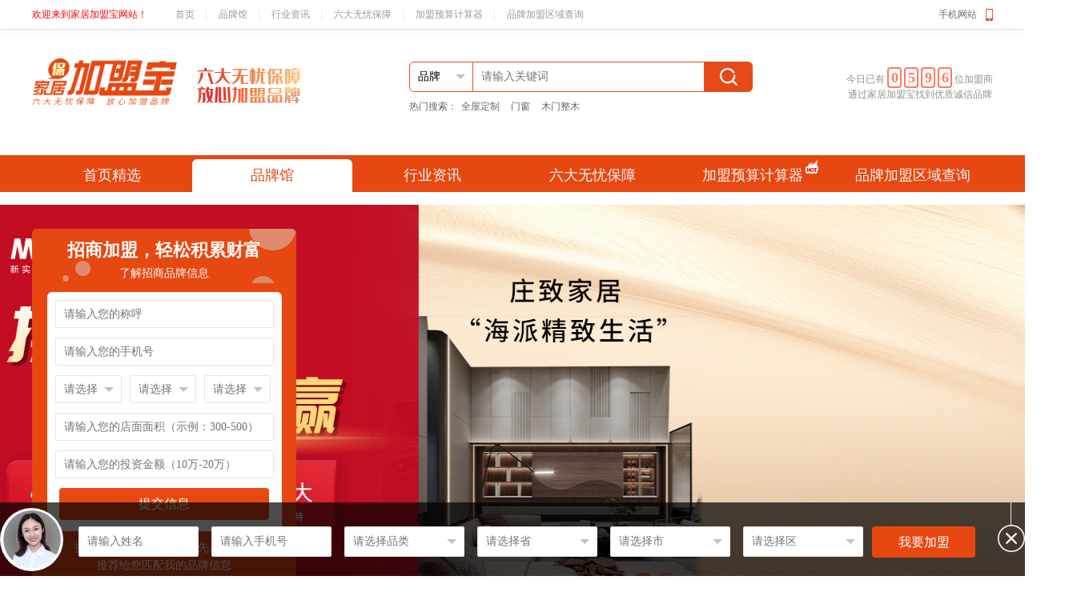

--- FILE ---
content_type: text/html; charset=UTF-8
request_url: https://www.jjjmb.com/brand-1-552770-0.html
body_size: 26650
content:
<!DOCTYPE html>
<html lang="zh-CN">
<head>
  <title>四川省家居品牌排行榜_四川省家居十大品牌-家居加盟宝</title>
  <meta name="keywords" content="四川省家居,四川省家居品牌四川省家居品牌排行榜,四川省家居十大品牌">
  <meta name="description" content="家居加盟宝品牌馆提供四川省家居十大品牌发布，每日更新最热门四川省家居品牌排行榜,是专业的四川省家居品牌发布网站。">
  <meta http-equiv="Content-Type" content="text/html; charset=utf-8">
  <link rel="icon" type="image/x-icon" href="https://img.cyjxy.com/FvAB6GsRB1njBhM4SsMK01V-5FbI.png"/>
  <link rel="stylesheet" type="text/css" href="https://www.jjjmb.com/public/css/brand_index.css">
  <link rel="stylesheet" href="https://www.jjjmb.com/public/js/layui/css/layui.css">
  <link rel="stylesheet" type="text/css" href="https://www.jjjmb.com/public/css/liMarquee.css">
  <link rel="stylesheet" type="text/css" href="https://www.jjjmb.com/public/css/reset.css">
  <link rel="stylesheet" type="text/css" href="https://www.jjjmb.com/public/css/swiper.min.css">
  <link rel="stylesheet" type="text/css" href="https://www.jjjmb.com/public/css/index.css">
  <link rel="stylesheet" type="text/css" href="https://www.jjjmb.com/public/css/animate.css">
  <link rel="stylesheet" type="text/css" href="https://www.jjjmb.com/public/css/noticejs.css">
  <link rel="stylesheet" type="text/css" href="https://www.jjjmb.com/public/css/head.css">
  <link rel="stylesheet" type="text/css" href="https://www.jjjmb.com/public/css/foot.css">
  <link rel="stylesheet" type="text/css" href="https://www.jjjmb.com/public/css/new_index.css">
  <link rel="stylesheet" type="text/css" href="https://www.jjjmb.com/public/css/new_brand_index.css">
  <link rel="stylesheet" type="text/css" href="https://www.jjjmb.com/public/css/popup.css">
</head>
<body>
<!--顶部-->
<div class="index_header">
    <main>
        <div class="header clear">
            <div class="left h0">
                <span>欢迎来到家居加盟宝网站！</span>
            </div>
            <ul class="left h1">
                <li>
                    <a href="https://www.jjjmb.com">首页</a>
                </li>
                <li>
                    <a href="https://www.jjjmb.com/brand">品牌馆</a>
                </li>
                <li>
                    <a href="https://www.jjjmb.com/news">行业资讯</a>
                </li>
                <li>
                    <a href="https://www.jjjmb.com/optimal">六大无忧保障</a>
                </li>
                <li>
                    <a href="https://www.jjjmb.com/project">加盟预算计算器</a>
                </li>
                <li>
                    <a href="javascript:void(0);" onclick="openQuery()">品牌加盟区域查询</a>
                </li>
            </ul>
            <div class="right h3">
                <span>手机网站</span>
            </div>
            <div class="ewm">
                <img src="https://www.jjjmb.com/public/image/xcx_code.png" alt="二维码" class="inner_shadow"/>
            </div>
        </div>
    </main>
</div>
<div>
  <div class="idx_search">
    <main>
      <div class="clear search">
        <div class="left s0">
          <a href="https://www.jjjmb.com">
            <img src="https://www.jjjmb.com/public/image/index/mh_logo.png" title="家居加盟宝" alt="家居加盟宝" class="logo" width="181"
               height="58"/>
          </a>
                    <img src="https://www.jjjmb.com/public/image/index/mh_logo2.png" alt="六大无忧保障，放心加盟品牌" width="129" height="44"
               style="margin-left: 21px;margin-top: 9px"/>
                  </div>
        <div class="left s1">
          <div class="s3">
            <form class="layui-form" action="">
              <select name="city" id='search_type'>
                <option value="1">品牌</option>
                <option value="3">新闻</option>
              </select>
              <input type="text" name="title" id="search_val" class="layui-input search_input" placeholder="请输入关键词">
              <button type="button" class="search_btn"></button>
            </form>
          </div>
          <div class="s4">
            <span>热门搜索：</span>
            <ul>
                              <li><a href="https://yigui.jjjmb.com">全屋定制</a></li>
                              <li><a href="https://menchuang.jjjmb.com">门窗</a></li>
                              <li><a href="https://mm.jjjmb.com">木门整木</a></li>
                          </ul>
          </div>
        </div>
        <div class="right s5">
          <p>今日已有
            <span>0</span>
            <span>5</span>
            <span>9</span>
            <span>6</span>
            位加盟商
          </p>
          <p>通过家居加盟宝找到优质诚信品牌</p>
        </div>
      </div>
    </main>
  </div>
</div>
<div class="sub_brand_nav">
  <main class="clear">
    <div class="sub_nav">
      <a href="https://www.jjjmb.com">
        <span>首页精选</span>
      </a>
    </div>
    <div class="sub_nav active">
      <a href="javascript:;">
        <span>品牌馆</span>
      </a>
    </div>
    <div class="sub_nav">
      <a href="https://www.jjjmb.com/news-0-0-0.html">
        <span>行业资讯</span>
      </a>
    </div>
    <div class="sub_nav">
      <a href="https://www.jjjmb.com/optimal">
        <span>六大无忧保障</span>
      </a>
    </div>
    <div class="sub_nav">
      <a href="/project">
        <span>加盟预算计算器</span>
        <img src="https://www.jjjmb.com/public/image/index/hot2.gif" alt=""/>
      </a>
    </div>
    <div class="sub_nav">
      <a href="javascript:void(0);" onclick="openQuery()">
        <span>品牌加盟区域查询</span>
      </a>
    </div>
  </main>
</div>
<div>
  <div class="join">
              <div class="join_banner01">
          <div class="swiper-container swiper-container-lb-big" style="height: 500px;">
            <div class="swiper-wrapper">
                                  <div class="swiper-slide">
                    <a href="https://mingqi.jjjmb.com/">
                      <img src="https://img.cyjxy.com/FvcFRygtzGWcvibwjwCgQtiKZvdY.jpg" alt="名气电器加盟"/>
                    </a>
                  </div>
                                  <div class="swiper-slide">
                    <a href="https://zhuangzhijiaju.jjjmb.com/">
                      <img src="https://img.cyjxy.com/FvpkYSkHn-EHOGMWQ8pXsO5LFZlL.jpg" alt="庄致全屋定制加盟"/>
                    </a>
                  </div>
                            </div>
          </div>
        </div>
          <main class="join_main">
      <div class="swiper-pagination swiper-pagination-1b-big"></div>
      <div class="join-form join-form2">
        <p class="j1-text">招商加盟，轻松积累财富</p>
        <small class="j2-text">了解招商品牌信息</small>
        <form class="layui-form" style="background: #fff;padding:10px 10px 2px;border-radius: 6px;">
          <div class="layui-form-item">
            <input type="text" placeholder="请输入您的称呼" class="layui-input" id="name_join">
          </div>
          <div class="layui-form-item">
            <input type="text" placeholder="请输入您的手机号" class="layui-input" id="phone_join">
          </div>
          <div class="layui-form-item">
            <div class="layui-input-inline" style="width:30.5%;">
              <select name="province1" lay-filter="province_select" id="province_join">
                <option value=""></option>
                                                              <option value="1"
                              >北京市</option>
                                            <option value="7448"
                              >天津市</option>
                                            <option value="13400"
                              >河北省</option>
                                            <option value="69240"
                              >山西省</option>
                                            <option value="101228"
                              >内蒙古自治区</option>
                                            <option value="117170"
                              >辽宁省</option>
                                            <option value="135164"
                              >吉林省</option>
                                            <option value="147907"
                              >黑龙江省</option>
                                            <option value="164131"
                              >上海市</option>
                                            <option value="170308"
                              >江苏省</option>
                                            <option value="194236"
                              >浙江省</option>
                                            <option value="227870"
                              >安徽省</option>
                                            <option value="247968"
                              >福建省</option>
                                            <option value="266337"
                              >江西省</option>
                                            <option value="289611"
                              >山东省</option>
                                            <option value="372884"
                              >河南省</option>
                                            <option value="427715"
                              >湖北省</option>
                                            <option value="459049"
                              >湖南省</option>
                                            <option value="490587"
                              >广东省</option>
                                            <option value="518994"
                              >广西壮族自治区</option>
                                            <option value="536887"
                              >海南省</option>
                                            <option value="540508"
                              >重庆市</option>
                                            <option value="552770"
                              >四川省</option>
                                            <option value="611471"
                              >贵州省</option>
                                            <option value="631793"
                              >云南省</option>
                                            <option value="647780"
                              >西藏自治区</option>
                                            <option value="654042"
                              >陕西省</option>
                                            <option value="676777"
                              >甘肃省</option>
                                            <option value="695945"
                              >青海省</option>
                                            <option value="701142"
                              >宁夏回族自治区</option>
                                            <option value="704337"
                              >新疆维吾尔自治区</option>
                                            <option value="720989"
                              >香港特别行政区</option>
                                            <option value="721011"
                              >澳门特别行政区</option>
                                            <option value="721022"
                              >台湾</option>
                                                      </select>
            </div>
            <div class="layui-input-inline" style="width:30.5%;">
              <select name="district1" lay-filter="city_select" id="city_join">
                <option value=""></option>
                                </select>
            </div>
            <div class="layui-input-inline" style="width:30.5%;margin-right: 0;">
              <select name="district1" id="area_join">
                <option value=""></option>
                                </select>
            </div>
          </div>
          <div class="layui-form-item">
            <input type="text" placeholder="请输入您的店面面积（示例：300-500）" class="layui-input" id="shop_join">
          </div>
          <div class="layui-form-item">
            <input type="text" placeholder="请输入您的投资金额（10万-20万）" class="layui-input" id="money_join">
          </div>
          <div class="layui-form-item">
            <div style="text-align: center">
              <button type='button' id="btn_join">提交信息</button>
            </div>
          </div>
        </form>
        <p class="j3-text">提交一下信息，我们将优先与您联系</p>
        <p class="j4-text">推荐给您匹配我的品牌信息</p>
      </div>
    </main>
  </div>
      <main>
      <div class="dowebok2 article_zb">
        <div class="article_zb_wrap">
                                      <p class="zb"><span>祝贺湖南省岳阳市汨罗市叶先生成功加盟莫干山板材</span></p>
                          <p class="zb"><span>祝贺河北省邯郸市永年县冯总成功加盟科凡全屋定制</span></p>
                          <p class="zb"><span>祝贺河南省安阳市汤阴县时总成功加盟金迪木门</span></p>
                          <p class="zb"><span>祝贺江苏省盐城市大丰市汤总成功加盟德瑞邦全屋定制</span></p>
                          <p class="zb"><span>祝贺江苏省泰州市陈总成功加盟启振环保智能家居</span></p>
                          <p class="zb"><span>祝贺山东省日照市卢总成功加盟澳兰世家顶墙空间</span></p>
                          <p class="zb"><span>祝贺甘肃省陇南市文县丁凯成功加盟意库马艺术涂料</span></p>
                          <p class="zb"><span>祝贺四川省乐山市峨眉山市陈总成功加盟梦百合床垫</span></p>
                          <p class="zb"><span>祝贺江苏省连云港市何先生成功加盟帅康集成灶</span></p>
                          <p class="zb"><span>祝贺山东省济南市杨总成功加盟蓝莲全屋定制</span></p>
                          <p class="zb"><span>祝贺广西贵港市平南县潘总成功加盟诺维家全屋定制</span></p>
                          <p class="zb"><span>祝贺江苏省盐城市射阳县陈女士成功加盟宝仕龙吊顶</span></p>
                          <p class="zb"><span>祝贺宁夏银川市灵武市高总成功加盟博郡全屋定制</span></p>
                          <p class="zb"><span>祝贺江苏省连云港市任总成功加盟尚品本色木门</span></p>
                          <p class="zb"><span>祝贺山西省太原范总成功加盟魅派智能全屋定制</span></p>
                          <p class="zb"><span>祝贺贵州省贵阳胡总成功加盟德国菲玛艺术涂料</span></p>
                          <p class="zb"><span>祝贺四川省乐山市峨眉山市徐总成功加盟欧必德集成热水器</span></p>
                          <p class="zb"><span>祝贺贵州省贵阳市陈女士成功加盟海创顶墙整体定制</span></p>
                          <p class="zb"><span>祝贺安徽省合肥市刘先生成功加盟派格森全屋吊顶</span></p>
                          <p class="zb"><span>祝贺山东省潍坊市魏女士成功加盟易高全屋定制</span></p>
                          <p class="zb"><span>祝贺浙江省温州市陈先生成功加盟花旗吊顶墙面</span></p>
                          <p class="zb"><span>祝贺宁夏吴忠张女士成功加盟科布斯墙布</span></p>
                          <p class="zb"><span>祝贺浙江省嘉兴市海盐县任先生成功加盟兰爵墙布</span></p>
                          <p class="zb"><span>祝贺山西省长治市苗总成功加盟史丹利全屋定制</span></p>
                          <p class="zb"><span>祝贺云南省红河个旧市肖总成功加盟史丹利全屋定制</span></p>
                          <p class="zb"><span>祝贺湖南省岳阳市汨罗市廖总成功加盟史丹利全屋定制</span></p>
                          <p class="zb"><span>祝贺四川省凉山西昌市王总成功加盟九天智能家居</span></p>
                          <p class="zb"><span>祝贺云南省玉溪市江川县刘总成功加盟百得胜全屋定制</span></p>
                          <p class="zb"><span>祝贺内蒙古锡林郭勒盟班女士成功加盟兰爵墙布</span></p>
                          <p class="zb"><span>祝贺浙江省宁波熊总成功加盟珐蓝邸艺术涂料</span></p>
                          <p class="zb"><span>祝贺湖南省岳阳市汨罗市叶先生成功加盟莫干山板材</span></p>
                          <p class="zb"><span>祝贺河北省邯郸市永年县冯总成功加盟科凡全屋定制</span></p>
                          <p class="zb"><span>祝贺河南省安阳市汤阴县时总成功加盟金迪木门</span></p>
                          <p class="zb"><span>祝贺江苏省盐城市大丰市汤总成功加盟德瑞邦全屋定制</span></p>
                          <p class="zb"><span>祝贺江苏省泰州市陈总成功加盟启振环保智能家居</span></p>
                          <p class="zb"><span>祝贺山东省日照市卢总成功加盟澳兰世家顶墙空间</span></p>
                          <p class="zb"><span>祝贺甘肃省陇南市文县丁凯成功加盟意库马艺术涂料</span></p>
                          <p class="zb"><span>祝贺四川省乐山市峨眉山市陈总成功加盟梦百合床垫</span></p>
                          <p class="zb"><span>祝贺江苏省连云港市何先生成功加盟帅康集成灶</span></p>
                          <p class="zb"><span>祝贺山东省济南市杨总成功加盟蓝莲全屋定制</span></p>
                          <p class="zb"><span>祝贺广西贵港市平南县潘总成功加盟诺维家全屋定制</span></p>
                          <p class="zb"><span>祝贺江苏省盐城市射阳县陈女士成功加盟宝仕龙吊顶</span></p>
                          <p class="zb"><span>祝贺宁夏银川市灵武市高总成功加盟博郡全屋定制</span></p>
                          <p class="zb"><span>祝贺江苏省连云港市任总成功加盟尚品本色木门</span></p>
                          <p class="zb"><span>祝贺山西省太原范总成功加盟魅派智能全屋定制</span></p>
                          <p class="zb"><span>祝贺贵州省贵阳胡总成功加盟德国菲玛艺术涂料</span></p>
                          <p class="zb"><span>祝贺四川省乐山市峨眉山市徐总成功加盟欧必德集成热水器</span></p>
                          <p class="zb"><span>祝贺贵州省贵阳市陈女士成功加盟海创顶墙整体定制</span></p>
                          <p class="zb"><span>祝贺安徽省合肥市刘先生成功加盟派格森全屋吊顶</span></p>
                          <p class="zb"><span>祝贺山东省潍坊市魏女士成功加盟易高全屋定制</span></p>
                          <p class="zb"><span>祝贺浙江省温州市陈先生成功加盟花旗吊顶墙面</span></p>
                          <p class="zb"><span>祝贺宁夏吴忠张女士成功加盟科布斯墙布</span></p>
                          <p class="zb"><span>祝贺浙江省嘉兴市海盐县任先生成功加盟兰爵墙布</span></p>
                          <p class="zb"><span>祝贺山西省长治市苗总成功加盟史丹利全屋定制</span></p>
                          <p class="zb"><span>祝贺云南省红河个旧市肖总成功加盟史丹利全屋定制</span></p>
                          <p class="zb"><span>祝贺湖南省岳阳市汨罗市廖总成功加盟史丹利全屋定制</span></p>
                          <p class="zb"><span>祝贺四川省凉山西昌市王总成功加盟九天智能家居</span></p>
                          <p class="zb"><span>祝贺云南省玉溪市江川县刘总成功加盟百得胜全屋定制</span></p>
                          <p class="zb"><span>祝贺内蒙古锡林郭勒盟班女士成功加盟兰爵墙布</span></p>
                          <p class="zb"><span>祝贺浙江省宁波熊总成功加盟珐蓝邸艺术涂料</span></p>
                    </div>
      </div>
    </main>
    <div>
        </div>
  <div class="kind">
    <main>
      <div class="kind_wrapper">
        <div class="left" style="height: 125px;">
          品类推荐:
        </div>
        <div class="right" style="height: 125px;">
          <ul>
            <li id="0" class="selected">
              <a href="https://www.jjjmb.com/brand-1-552770-0.html" title="全部">全部</a>
            </li>
                                                  <li id="20" class="">
                    <a href="https://www.jjjmb.com/brand-1-552770-20.html">
                        全屋定制                    </a>
                  </li>
                                    <li id="25" class="">
                    <a href="https://www.jjjmb.com/brand-1-552770-25.html">
                        门窗                    </a>
                  </li>
                                    <li id="37" class="">
                    <a href="https://www.jjjmb.com/brand-1-552770-37.html">
                        木门整木                    </a>
                  </li>
                                    <li id="22" class="">
                    <a href="https://www.jjjmb.com/brand-1-552770-22.html">
                        卫浴                    </a>
                  </li>
                                    <li id="21" class="">
                    <a href="https://www.jjjmb.com/brand-1-552770-21.html">
                        地板                    </a>
                  </li>
                                    <li id="18" class="">
                    <a href="https://www.jjjmb.com/brand-1-552770-18.html">
                        吊顶墙面                    </a>
                  </li>
                                    <li id="29" class="">
                    <a href="https://www.jjjmb.com/brand-1-552770-29.html">
                        成品家具                    </a>
                  </li>
                                    <li id="34" class="">
                    <a href="https://www.jjjmb.com/brand-1-552770-34.html">
                        智能家居                    </a>
                  </li>
                                    <li id="36" class="">
                    <a href="https://www.jjjmb.com/brand-1-552770-36.html">
                        硅藻泥                    </a>
                  </li>
                                    <li id="33" class="">
                    <a href="https://www.jjjmb.com/brand-1-552770-33.html">
                        板材管材                    </a>
                  </li>
                                    <li id="32" class="">
                    <a href="https://www.jjjmb.com/brand-1-552770-32.html">
                        油漆涂料                    </a>
                  </li>
                                    <li id="31" class="">
                    <a href="https://www.jjjmb.com/brand-1-552770-31.html">
                        环保                    </a>
                  </li>
                                    <li id="28" class="">
                    <a href="https://www.jjjmb.com/brand-1-552770-28.html">
                        瓷砖                    </a>
                  </li>
                                    <li id="27" class="">
                    <a href="https://www.jjjmb.com/brand-1-552770-27.html">
                        墙布窗帘                    </a>
                  </li>
                                    <li id="23" class="">
                    <a href="https://www.jjjmb.com/brand-1-552770-23.html">
                        家电                    </a>
                  </li>
                                    <li id="14" class="">
                    <a href="https://www.jjjmb.com/brand-1-552770-14.html">
                        厨电                    </a>
                  </li>
                                          </ul>
        </div>
      </div>
      <div class="kind_wrapper" style="margin-top: 0;">
        <div class="left" style="border-top:0;">
          品牌省份:
        </div>
        <div class="right" style="border-top:0;">
          <ul>
            <li id="0"
                 class="province_search" >
              <span><a href="https://www.jjjmb.com/brand-1-0-0.html" title="全部">全部</a></span>
            </li>
                                                  <li id="1"
                       class="province_search" >
                    <span><a href="https://www.jjjmb.com/brand-1-1-0.html"
                             title="北京市">北京市</a></span>
                  </li>
                                    <li id="7448"
                       class="province_search" >
                    <span><a href="https://www.jjjmb.com/brand-1-7448-0.html"
                             title="天津市">天津市</a></span>
                  </li>
                                    <li id="13400"
                       class="province_search" >
                    <span><a href="https://www.jjjmb.com/brand-1-13400-0.html"
                             title="河北省">河北省</a></span>
                  </li>
                                    <li id="69240"
                       class="province_search" >
                    <span><a href="https://www.jjjmb.com/brand-1-69240-0.html"
                             title="山西省">山西省</a></span>
                  </li>
                                    <li id="101228"
                       class="province_search" >
                    <span><a href="https://www.jjjmb.com/brand-1-101228-0.html"
                             title="内蒙古自治区">内蒙古自治区</a></span>
                  </li>
                                    <li id="117170"
                       class="province_search" >
                    <span><a href="https://www.jjjmb.com/brand-1-117170-0.html"
                             title="辽宁省">辽宁省</a></span>
                  </li>
                                    <li id="135164"
                       class="province_search" >
                    <span><a href="https://www.jjjmb.com/brand-1-135164-0.html"
                             title="吉林省">吉林省</a></span>
                  </li>
                                    <li id="147907"
                       class="province_search" >
                    <span><a href="https://www.jjjmb.com/brand-1-147907-0.html"
                             title="黑龙江省">黑龙江省</a></span>
                  </li>
                                    <li id="164131"
                       class="province_search" >
                    <span><a href="https://www.jjjmb.com/brand-1-164131-0.html"
                             title="上海市">上海市</a></span>
                  </li>
                                    <li id="170308"
                       class="province_search" >
                    <span><a href="https://www.jjjmb.com/brand-1-170308-0.html"
                             title="江苏省">江苏省</a></span>
                  </li>
                                    <li id="194236"
                       class="province_search" >
                    <span><a href="https://www.jjjmb.com/brand-1-194236-0.html"
                             title="浙江省">浙江省</a></span>
                  </li>
                                    <li id="227870"
                       class="province_search" >
                    <span><a href="https://www.jjjmb.com/brand-1-227870-0.html"
                             title="安徽省">安徽省</a></span>
                  </li>
                                    <li id="247968"
                       class="province_search" >
                    <span><a href="https://www.jjjmb.com/brand-1-247968-0.html"
                             title="福建省">福建省</a></span>
                  </li>
                                    <li id="266337"
                       class="province_search" >
                    <span><a href="https://www.jjjmb.com/brand-1-266337-0.html"
                             title="江西省">江西省</a></span>
                  </li>
                                    <li id="289611"
                       class="province_search" >
                    <span><a href="https://www.jjjmb.com/brand-1-289611-0.html"
                             title="山东省">山东省</a></span>
                  </li>
                                    <li id="372884"
                       class="province_search" >
                    <span><a href="https://www.jjjmb.com/brand-1-372884-0.html"
                             title="河南省">河南省</a></span>
                  </li>
                                    <li id="427715"
                       class="province_search" >
                    <span><a href="https://www.jjjmb.com/brand-1-427715-0.html"
                             title="湖北省">湖北省</a></span>
                  </li>
                                    <li id="459049"
                       class="province_search" >
                    <span><a href="https://www.jjjmb.com/brand-1-459049-0.html"
                             title="湖南省">湖南省</a></span>
                  </li>
                                    <li id="490587"
                       class="province_search" >
                    <span><a href="https://www.jjjmb.com/brand-1-490587-0.html"
                             title="广东省">广东省</a></span>
                  </li>
                                    <li id="518994"
                       class="province_search" >
                    <span><a href="https://www.jjjmb.com/brand-1-518994-0.html"
                             title="广西壮族自治区">广西壮族自治区</a></span>
                  </li>
                                    <li id="536887"
                       class="province_search" >
                    <span><a href="https://www.jjjmb.com/brand-1-536887-0.html"
                             title="海南省">海南省</a></span>
                  </li>
                                    <li id="540508"
                       class="province_search" >
                    <span><a href="https://www.jjjmb.com/brand-1-540508-0.html"
                             title="重庆市">重庆市</a></span>
                  </li>
                                    <li id="552770"
                      class="selected province_search" >
                    <span><a href="https://www.jjjmb.com/brand-1-552770-0.html"
                             title="四川省">四川省</a></span>
                  </li>
                                    <li id="611471"
                       class="province_search" >
                    <span><a href="https://www.jjjmb.com/brand-1-611471-0.html"
                             title="贵州省">贵州省</a></span>
                  </li>
                                    <li id="631793"
                       class="province_search" >
                    <span><a href="https://www.jjjmb.com/brand-1-631793-0.html"
                             title="云南省">云南省</a></span>
                  </li>
                                    <li id="647780"
                       class="province_search" >
                    <span><a href="https://www.jjjmb.com/brand-1-647780-0.html"
                             title="西藏自治区">西藏自治区</a></span>
                  </li>
                                    <li id="654042"
                       class="province_search" >
                    <span><a href="https://www.jjjmb.com/brand-1-654042-0.html"
                             title="陕西省">陕西省</a></span>
                  </li>
                                    <li id="676777"
                       class="province_search" >
                    <span><a href="https://www.jjjmb.com/brand-1-676777-0.html"
                             title="甘肃省">甘肃省</a></span>
                  </li>
                                    <li id="695945"
                       class="province_search" >
                    <span><a href="https://www.jjjmb.com/brand-1-695945-0.html"
                             title="青海省">青海省</a></span>
                  </li>
                                    <li id="701142"
                       class="province_search" >
                    <span><a href="https://www.jjjmb.com/brand-1-701142-0.html"
                             title="宁夏回族自治区">宁夏回族自治区</a></span>
                  </li>
                                    <li id="704337"
                       class="province_search" >
                    <span><a href="https://www.jjjmb.com/brand-1-704337-0.html"
                             title="新疆维吾尔自治区">新疆维吾尔自治区</a></span>
                  </li>
                                    <li id="720989"
                       class="province_search" >
                    <span><a href="https://www.jjjmb.com/brand-1-720989-0.html"
                             title="香港特别行政区">香港特别行政区</a></span>
                  </li>
                                    <li id="721011"
                       class="province_search" >
                    <span><a href="https://www.jjjmb.com/brand-1-721011-0.html"
                             title="澳门特别行政区">澳门特别行政区</a></span>
                  </li>
                                    <li id="721022"
                       class="province_search" >
                    <span><a href="https://www.jjjmb.com/brand-1-721022-0.html"
                             title="台湾">台湾</a></span>
                  </li>
                                          </ul>
        </div>
      </div>
    </main>
  </div>
  <div class="brand_center">
    <main>
      <div class="sub_bc_top">
        <p class="left">
          品牌中心
        </p>
        <div class="right">
          <form class="layui-form">
            <label class="layui-form-label">快速查找招商品牌：</label>
            <input type="text" placeholder="请输入关键字搜索品牌" id="keyword1" value="" class="layui-input"/>
            <button type="button" id="search_btn1"></button>
          </form>
        </div>
      </div>
      <div class="bc_container clear">
        <div class="invest left">
                                            <a href="https://zsmz.jjjmb.com" target="_blank"
                   title="掌上明珠家居">
                  <div class="bc0 clear">
                    <p class="left bc1">
                      <img src="http://img.cyjxy.com/FhyB_BYXjPylYgz0haynAlg8-2eY.jpg?imageView2/2/h/145" alt="掌上明珠家居">
                    </p>
                    <div class="left bc2">
                      <div class="a1">
                        <span class="b1">掌上明珠家居</span>
                      </div>
                                                  <p class="a6">
                                                              <span>十大品牌</span>
                                                              <span>产品齐全</span>
                                                              <span>特色工艺</span>
                                                              <span>特色专利</span>
                                                        </p>
                                              <p class="a3">企业名称：掌上明珠家居有限公司</p>
                      <p class="a5">总部地址：四川省成都市王场镇晨曦大道北段</p>
                    </div>
                    <div class="right bc3">
                      <p>投资预算： 10万-30万</p>
                      <button type="button" class="bc3-btn1" onclick="cyJoin();return false;">索取资料</button>
                      <button type="button" class="bc3-btn2" onclick="jmbm();cySign();return false;">加盟报名</button>
                    </div>
                  </div>
                </a>
                                <a href="https://e-sleepzqwl100.jjjmb.com" target="_blank"
                   title="双虎易眠领品">
                  <div class="bc0 clear">
                    <p class="left bc1">
                      <img src="http://img.cyjxy.com/FlOJjqgc8mpD7q1PgOmC0J6-51cX.jpg?imageView2/2/h/145" alt="双虎易眠领品">
                    </p>
                    <div class="left bc2">
                      <div class="a1">
                        <span class="b1">双虎易眠领品</span>
                      </div>
                                                  <p class="a6">
                                                              <span>产品齐全</span>
                                                              <span>十大品牌</span>
                                                              <span>特色专利</span>
                                                              <span>特色工艺</span>
                                                        </p>
                                              <p class="a3">企业名称：成都市双虎实业有限公司</p>
                      <p class="a5">总部地址：四川省成都市工业开发区天彭大道952号</p>
                    </div>
                    <div class="right bc3">
                      <p>投资预算： 10万-30万</p>
                      <button type="button" class="bc3-btn1" onclick="cyJoin();return false;">索取资料</button>
                      <button type="button" class="bc3-btn2" onclick="jmbm();cySign();return false;">加盟报名</button>
                    </div>
                  </div>
                </a>
                                <a href="https://yzxhm.jjjmb.com" target="_blank"
                   title="雅之轩门窗">
                  <div class="bc0 clear">
                    <p class="left bc1">
                      <img src="https://img.cyjxy.com/FsWcTj5I9MR0uyqMUcLqoGXHF7of.jpg?imageView2/2/h/145" alt="雅之轩门窗">
                    </p>
                    <div class="left bc2">
                      <div class="a1">
                        <span class="b1">雅之轩门窗</span>
                      </div>
                                              <p class="a3">企业名称：四川雅之轩门窗有限公司</p>
                      <p class="a5">总部地址：四川省德阳市新丰街道珠海路</p>
                    </div>
                    <div class="right bc3">
                      <p>投资预算： 10万-30万</p>
                      <button type="button" class="bc3-btn1" onclick="cyJoin();return false;">索取资料</button>
                      <button type="button" class="bc3-btn2" onclick="jmbm();cySign();return false;">加盟报名</button>
                    </div>
                  </div>
                </a>
                                <a href="https://ttdoors.jjjmb.com" target="_blank"
                   title="天天木门整木">
                  <div class="bc0 clear">
                    <p class="left bc1">
                      <img src="https://img.cyjxy.com/FsYdcoSJh3_PiPb-tw0MY4vesetI.jpg?imageView2/2/h/145" alt="天天木门整木">
                    </p>
                    <div class="left bc2">
                      <div class="a1">
                        <span class="b1">天天木门整木</span>
                      </div>
                                              <p class="a3">企业名称：成都天天木业有限公司</p>
                      <p class="a5">总部地址：四川省成都市天河区</p>
                    </div>
                    <div class="right bc3">
                      <p>投资预算： 10万-30万</p>
                      <button type="button" class="bc3-btn1" onclick="cyJoin();return false;">索取资料</button>
                      <button type="button" class="bc3-btn2" onclick="jmbm();cySign();return false;">加盟报名</button>
                    </div>
                  </div>
                </a>
                                <a href="https://qianxicasa.jjjmb.com" target="_blank"
                   title="千禧家居">
                  <div class="bc0 clear">
                    <p class="left bc1">
                      <img src="https://img.cyjxy.com/FndO5G52p-i3pTxafHR2RN5rGv4_.jpg?imageView2/2/h/145" alt="千禧家居">
                    </p>
                    <div class="left bc2">
                      <div class="a1">
                        <span class="b1">千禧家居</span>
                      </div>
                                                  <p class="a6">
                                                              <span>十大品牌</span>
                                                              <span>特色工艺</span>
                                                              <span>特色专利</span>
                                                              <span>产品齐全</span>
                                                        </p>
                                              <p class="a3">企业名称：千禧家居有限公司</p>
                      <p class="a5">总部地址：四川省成都市景龙路与155村道交叉口东150米</p>
                    </div>
                    <div class="right bc3">
                      <p>投资预算： 10万-30万</p>
                      <button type="button" class="bc3-btn1" onclick="cyJoin();return false;">索取资料</button>
                      <button type="button" class="bc3-btn2" onclick="jmbm();cySign();return false;">加盟报名</button>
                    </div>
                  </div>
                </a>
                                <a href="https://shussleep.jjjmb.com" target="_blank"
                   title="舒是床垫">
                  <div class="bc0 clear">
                    <p class="left bc1">
                      <img src="https://img.cyjxy.com/FpYbhkJA8cVtDdoLcjUroMRBvvDv.jpg?imageView2/2/h/145" alt="舒是床垫">
                    </p>
                    <div class="left bc2">
                      <div class="a1">
                        <span class="b1">舒是床垫</span>
                      </div>
                                                  <p class="a6">
                                                              <span>十大品牌</span>
                                                              <span>特色工艺</span>
                                                              <span>特色专利</span>
                                                              <span>产品齐全</span>
                                                        </p>
                                              <p class="a3">企业名称：香港舒是家居用品集团有限公司</p>
                      <p class="a5">总部地址：四川省成都市富华南路1606号6栋2单元2304</p>
                    </div>
                    <div class="right bc3">
                      <p>投资预算： 10万-30万</p>
                      <button type="button" class="bc3-btn1" onclick="cyJoin();return false;">索取资料</button>
                      <button type="button" class="bc3-btn2" onclick="jmbm();cySign();return false;">加盟报名</button>
                    </div>
                  </div>
                </a>
                                <a href="https://eueasa.jjjmb.com" target="_blank"
                   title="益有全屋定制">
                  <div class="bc0 clear">
                    <p class="left bc1">
                      <img src="https://img.cyjxy.com/FkmUEylOmWI5ca2OifSjQvDSrra7.jpg?imageView2/2/h/145" alt="益有全屋定制">
                    </p>
                    <div class="left bc2">
                      <div class="a1">
                        <span class="b1">益有全屋定制</span>
                      </div>
                                                  <p class="a6">
                                                              <span>十大品牌</span>
                                                              <span>特色工艺</span>
                                                              <span>产品齐全</span>
                                                              <span>特色专利</span>
                                                        </p>
                                              <p class="a3">企业名称：成都益有美家科技有限公司</p>
                      <p class="a5">总部地址：四川省成都市中国(四川)自由贸易试验区成都高新区天府五街200号6号楼5和6楼</p>
                    </div>
                    <div class="right bc3">
                      <p>投资预算： 10万-30万</p>
                      <button type="button" class="bc3-btn1" onclick="cyJoin();return false;">索取资料</button>
                      <button type="button" class="bc3-btn2" onclick="jmbm();cySign();return false;">加盟报名</button>
                    </div>
                  </div>
                </a>
                                <a href="https://plmy.jjjmb.com" target="_blank"
                   title="普罗美印全屋定制">
                  <div class="bc0 clear">
                    <p class="left bc1">
                      <img src="https://img.cyjxy.com/FiLPRXwm08qD3_IJvVid6srC4-uD.jpg?imageView2/2/h/145" alt="普罗美印全屋定制">
                    </p>
                    <div class="left bc2">
                      <div class="a1">
                        <span class="b1">普罗美印全屋定制</span>
                      </div>
                                                  <p class="a6">
                                                              <span>特色工艺</span>
                                                              <span>十大品牌</span>
                                                              <span>产品齐全</span>
                                                              <span>特色专利</span>
                                                        </p>
                                              <p class="a3">企业名称：普罗美印家具有限公司</p>
                      <p class="a5">总部地址：四川省成都市师古镇共和村13组</p>
                    </div>
                    <div class="right bc3">
                      <p>投资预算： 10万-30万</p>
                      <button type="button" class="bc3-btn1" onclick="cyJoin();return false;">索取资料</button>
                      <button type="button" class="bc3-btn2" onclick="jmbm();cySign();return false;">加盟报名</button>
                    </div>
                  </div>
                </a>
                                <a href="https://fema.jjjmb.com" target="_blank"
                   title="德国菲玛艺术涂料">
                  <div class="bc0 clear">
                    <p class="left bc1">
                      <img src="http://img.cyjxy.com/Fv4QawocyzQtlQF9mx0as9SUeLji.jpg?imageView2/2/h/145" alt="德国菲玛艺术涂料">
                    </p>
                    <div class="left bc2">
                      <div class="a1">
                        <span class="b1">德国菲玛艺术涂料</span>
                      </div>
                                                  <p class="a6">
                                                              <span>产品齐全</span>
                                                              <span>特色工艺</span>
                                                              <span>特色专利</span>
                                                              <span>十大品牌</span>
                                                        </p>
                                              <p class="a3">企业名称：FEMA公司</p>
                      <p class="a5">总部地址：四川省成都市益州大道北段777</p>
                    </div>
                    <div class="right bc3">
                      <p>投资预算： 10万-30万</p>
                      <button type="button" class="bc3-btn1" onclick="cyJoin();return false;">索取资料</button>
                      <button type="button" class="bc3-btn2" onclick="jmbm();cySign();return false;">加盟报名</button>
                    </div>
                  </div>
                </a>
                                <a href="https://chinajulia.jjjmb.com" target="_blank"
                   title="居里亚全屋定制">
                  <div class="bc0 clear">
                    <p class="left bc1">
                      <img src="http://img.cyjxy.com/Ftdy8i-H9YU1HvEDCAcxgE8TA84b.jpg?imageView2/2/h/145" alt="居里亚全屋定制">
                    </p>
                    <div class="left bc2">
                      <div class="a1">
                        <span class="b1">居里亚全屋定制</span>
                      </div>
                                                  <p class="a6">
                                                              <span>产品齐全</span>
                                                              <span>特色工艺</span>
                                                              <span>特色专利</span>
                                                              <span>十大品牌</span>
                                                        </p>
                                              <p class="a3">企业名称：成都居里亚有限公司</p>
                      <p class="a5">总部地址：四川省成都市毕升路67号居然之家F6</p>
                    </div>
                    <div class="right bc3">
                      <p>投资预算： 10万-30万</p>
                      <button type="button" class="bc3-btn1" onclick="cyJoin();return false;">索取资料</button>
                      <button type="button" class="bc3-btn2" onclick="jmbm();cySign();return false;">加盟报名</button>
                    </div>
                  </div>
                </a>
                                      <div style="text-align: center;margin-top: 20px;">
            <div id="page1"></div>
          </div>
        </div>
        <div class="sidebar right">
          <div class="side-bc5">
            <div class="side-title">
              热门品牌推荐
            </div>
            <div class="bc5_content dowebok" onclick="toSubBrand()">
              <ul>
                                                                                    <li>
                        <p>
                          <img src="http://img.cyjxy.com/FhyB_BYXjPylYgz0haynAlg8-2eY.jpg?imageView2/2/h/72" data-pinyin="zsmz"
                               alt="掌上明珠家居"/>
                        </p>
                        <span>掌上明珠家居</span>
                      </li>
                                            <li>
                        <p>
                          <img src="https://img.cyjxy.com/Fqga1SSr_2WzhcfDK1rUEBgz99Ja.jpg?imageView2/2/h/72" data-pinyin="macio"
                               alt="玛格全屋定制"/>
                        </p>
                        <span>玛格全屋定制</span>
                      </li>
                                            <li>
                        <p>
                          <img src="https://img.cyjxy.com/FrdoprM4j1WQKGRRHE9nAA1VJSKP.jpg?imageView2/2/h/72" data-pinyin="casdon"
                               alt="凯度电器"/>
                        </p>
                        <span>凯度电器</span>
                      </li>
                                            <li>
                        <p>
                          <img src="http://img.cyjxy.com/FsuHzamlKDwFkzSzrYlbBDdWc6jt.png?imageView2/2/h/72" data-pinyin="oupaigroup"
                               alt="欧派木门"/>
                        </p>
                        <span>欧派木门</span>
                      </li>
                                            <li>
                        <p>
                          <img src="http://img.cyjxy.com/FsAdYFYFzH98y5DptuKWATcm_6mc.jpg?imageView2/2/h/72" data-pinyin="nature-cn"
                               alt="大自然木门"/>
                        </p>
                        <span>大自然木门</span>
                      </li>
                                            <li>
                        <p>
                          <img src="https://img.cyjxy.com/FhWETYYLp9VRhKfDDPNcms226llG.jpg?imageView2/2/h/72" data-pinyin="spbs"
                               alt="尚品本色木门"/>
                        </p>
                        <span>尚品本色木门</span>
                      </li>
                                            <li>
                        <p>
                          <img src="https://img.cyjxy.com/FhJthn_73h-mQdK-SJYL15sLq2BS.jpg?imageView2/2/h/72" data-pinyin="xdmm"
                               alt="鑫迪木门"/>
                        </p>
                        <span>鑫迪木门</span>
                      </li>
                                            <li>
                        <p>
                          <img src="https://img.cyjxy.com/FrHZgnQMyvJqcf3BqqEDvLqTd2gp.jpg?imageView2/2/h/72" data-pinyin="monarch-sw"
                               alt="帝王洁具"/>
                        </p>
                        <span>帝王洁具</span>
                      </li>
                                            <li>
                        <p>
                          <img src="http://img.cyjxy.com/FiY68bf2JG5OuP2IVjjlxbuJfTyQ.jpg?imageView2/2/h/72" data-pinyin="chinaodick"
                               alt="欧迪克门窗"/>
                        </p>
                        <span>欧迪克门窗</span>
                      </li>
                                            <li>
                        <p>
                          <img src="http://img.cyjxy.com/FuzqPxkJJ_MHx-XnAKtQelIfRmPW.jpg?imageView2/2/h/72" data-pinyin="obdrsq"
                               alt="欧必德集成热水器"/>
                        </p>
                        <span>欧必德集成热水器</span>
                      </li>
                                            <li>
                        <p>
                          <img src="http://img.cyjxy.com/Fv9nUgmUs70afaBhX0BbBznb7CwX.jpg?imageView2/2/h/72" data-pinyin="bailiaijia"
                               alt="佰丽爱家全屋定制"/>
                        </p>
                        <span>佰丽爱家全屋定制</span>
                      </li>
                                            <li>
                        <p>
                          <img src="http://img.cyjxy.com/FhyB_BYXjPylYgz0haynAlg8-2eY.jpg?imageView2/2/h/72" data-pinyin="zsmz"
                               alt="掌上明珠家居"/>
                        </p>
                        <span>掌上明珠家居</span>
                      </li>
                                            <li>
                        <p>
                          <img src="https://img.cyjxy.com/Fqga1SSr_2WzhcfDK1rUEBgz99Ja.jpg?imageView2/2/h/72" data-pinyin="macio"
                               alt="玛格全屋定制"/>
                        </p>
                        <span>玛格全屋定制</span>
                      </li>
                                            <li>
                        <p>
                          <img src="https://img.cyjxy.com/FrdoprM4j1WQKGRRHE9nAA1VJSKP.jpg?imageView2/2/h/72" data-pinyin="casdon"
                               alt="凯度电器"/>
                        </p>
                        <span>凯度电器</span>
                      </li>
                                            <li>
                        <p>
                          <img src="http://img.cyjxy.com/FsuHzamlKDwFkzSzrYlbBDdWc6jt.png?imageView2/2/h/72" data-pinyin="oupaigroup"
                               alt="欧派木门"/>
                        </p>
                        <span>欧派木门</span>
                      </li>
                                            <li>
                        <p>
                          <img src="http://img.cyjxy.com/FsAdYFYFzH98y5DptuKWATcm_6mc.jpg?imageView2/2/h/72" data-pinyin="nature-cn"
                               alt="大自然木门"/>
                        </p>
                        <span>大自然木门</span>
                      </li>
                                            <li>
                        <p>
                          <img src="https://img.cyjxy.com/FhWETYYLp9VRhKfDDPNcms226llG.jpg?imageView2/2/h/72" data-pinyin="spbs"
                               alt="尚品本色木门"/>
                        </p>
                        <span>尚品本色木门</span>
                      </li>
                                            <li>
                        <p>
                          <img src="https://img.cyjxy.com/FhJthn_73h-mQdK-SJYL15sLq2BS.jpg?imageView2/2/h/72" data-pinyin="xdmm"
                               alt="鑫迪木门"/>
                        </p>
                        <span>鑫迪木门</span>
                      </li>
                                            <li>
                        <p>
                          <img src="https://img.cyjxy.com/FrHZgnQMyvJqcf3BqqEDvLqTd2gp.jpg?imageView2/2/h/72" data-pinyin="monarch-sw"
                               alt="帝王洁具"/>
                        </p>
                        <span>帝王洁具</span>
                      </li>
                                            <li>
                        <p>
                          <img src="http://img.cyjxy.com/FiY68bf2JG5OuP2IVjjlxbuJfTyQ.jpg?imageView2/2/h/72" data-pinyin="chinaodick"
                               alt="欧迪克门窗"/>
                        </p>
                        <span>欧迪克门窗</span>
                      </li>
                                            <li>
                        <p>
                          <img src="http://img.cyjxy.com/FuzqPxkJJ_MHx-XnAKtQelIfRmPW.jpg?imageView2/2/h/72" data-pinyin="obdrsq"
                               alt="欧必德集成热水器"/>
                        </p>
                        <span>欧必德集成热水器</span>
                      </li>
                                            <li>
                        <p>
                          <img src="http://img.cyjxy.com/Fv9nUgmUs70afaBhX0BbBznb7CwX.jpg?imageView2/2/h/72" data-pinyin="bailiaijia"
                               alt="佰丽爱家全屋定制"/>
                        </p>
                        <span>佰丽爱家全屋定制</span>
                      </li>
                                                      </ul>
            </div>
          </div>
          <div class="side-bc6">
                              <div class="bc6">
                  <div class="side-title">
                    推荐新闻
                  </div>
                  <ul class="bc6-content">
                                              <li>
                          <a href="https://www.jjjmb.com/news-detail/27289" target="_blank"
                             title="实现设计生产一体化，  顾家全屋定制上线易系统2.0迎新一轮爆发式增长">
                            <p>实现设计生产一体化，  顾家全屋定制上线易系统2.0迎新一轮爆发式增长</p>
                          </a>
                        </li>
                                              <li>
                          <a href="https://www.jjjmb.com/news-detail/24068" target="_blank"
                             title="寻找增长新动能 | 卢金辉：智慧大家居融合新零售，箭牌迎来下一个“春天”">
                            <p>寻找增长新动能 | 卢金辉：智慧大家居融合新零售，箭牌迎来下一个“春天”</p>
                          </a>
                        </li>
                                              <li>
                          <a href="https://www.jjjmb.com/news-detail/27343" target="_blank"
                             title="我国卫浴陶瓷行业区域分布：华东地区市场规模大">
                            <p>我国卫浴陶瓷行业区域分布：华东地区市场规模大</p>
                          </a>
                        </li>
                                              <li>
                          <a href="https://www.jjjmb.com/news-detail/22529" target="_blank"
                             title="居然之家3个月连开43家新店！">
                            <p>居然之家3个月连开43家新店！</p>
                          </a>
                        </li>
                                              <li>
                          <a href="https://www.jjjmb.com/news-detail/19011" target="_blank"
                             title="加盟锦绣明天集成吊顶如何?">
                            <p>加盟锦绣明天集成吊顶如何?</p>
                          </a>
                        </li>
                                              <li>
                          <a href="https://www.jjjmb.com/news-detail/16727" target="_blank"
                             title="摩尔登窗帘是几线品牌?合适新手加盟吗?">
                            <p>摩尔登窗帘是几线品牌?合适新手加盟吗?</p>
                          </a>
                        </li>
                                              <li>
                          <a href="https://www.jjjmb.com/news-detail/24176" target="_blank"
                             title="LED行业跨过低点 Mini LED提供成长新动能">
                            <p>LED行业跨过低点 Mini LED提供成长新动能</p>
                          </a>
                        </li>
                                              <li>
                          <a href="https://www.jjjmb.com/news-detail/15956" target="_blank"
                             title="市值破800亿的欧派，正建立中国定制家居稳健发展新秩序！">
                            <p>市值破800亿的欧派，正建立中国定制家居稳健发展新秩序！</p>
                          </a>
                        </li>
                                              <li>
                          <a href="https://www.jjjmb.com/news-detail/31637" target="_blank"
                             title="紧缩下扩张年产45万吨涂料产能 ，这家知名涂企何来操作底气？">
                            <p>紧缩下扩张年产45万吨涂料产能 ，这家知名涂企何来操作底气？</p>
                          </a>
                        </li>
                                              <li>
                          <a href="https://www.jjjmb.com/news-detail/24692" target="_blank"
                             title="高定家居破圈出招，释放四大市场信号！">
                            <p>高定家居破圈出招，释放四大市场信号！</p>
                          </a>
                        </li>
                                              <li>
                          <a href="https://www.jjjmb.com/news-detail/17513" target="_blank"
                             title="开个博德瓷砖店怎么样 博德瓷砖好不好">
                            <p>开个博德瓷砖店怎么样 博德瓷砖好不好</p>
                          </a>
                        </li>
                                              <li>
                          <a href="https://www.jjjmb.com/news-detail/22768" target="_blank"
                             title="“举牌潮”后，家电内卷开始了吗">
                            <p>“举牌潮”后，家电内卷开始了吗</p>
                          </a>
                        </li>
                                              <li>
                          <a href="https://www.jjjmb.com/news-detail/17158" target="_blank"
                             title="卡丽朗睿浴室家具优雅艺术，点亮卫浴美学">
                            <p>卡丽朗睿浴室家具优雅艺术，点亮卫浴美学</p>
                          </a>
                        </li>
                                              <li>
                          <a href="https://www.jjjmb.com/news-detail/29031" target="_blank"
                             title="疫情冲击下，经销商处境如何？">
                            <p>疫情冲击下，经销商处境如何？</p>
                          </a>
                        </li>
                                              <li>
                          <a href="https://www.jjjmb.com/news-detail/22694" target="_blank"
                             title="中远关西与巴斯夫达成战略合作 针对防腐涂料等领域开展合作">
                            <p>中远关西与巴斯夫达成战略合作 针对防腐涂料等领域开展合作</p>
                          </a>
                        </li>
                                              <li>
                          <a href="https://www.jjjmb.com/news-detail/27379" target="_blank"
                             title="三棵树董事长洪杰担任北京冬奥会火炬手，见证中国荣耀时刻！">
                            <p>三棵树董事长洪杰担任北京冬奥会火炬手，见证中国荣耀时刻！</p>
                          </a>
                        </li>
                                              <li>
                          <a href="https://www.jjjmb.com/news-detail/12449" target="_blank"
                             title="莫干山地板是几线品牌 莫干山地板怎么代理">
                            <p>莫干山地板是几线品牌 莫干山地板怎么代理</p>
                          </a>
                        </li>
                                              <li>
                          <a href="https://www.jjjmb.com/news-detail/12064" target="_blank"
                             title="欧迪克门窗加盟的四大经营法则">
                            <p>欧迪克门窗加盟的四大经营法则</p>
                          </a>
                        </li>
                                              <li>
                          <a href="https://www.jjjmb.com/news-detail/27719" target="_blank"
                             title="南安拟8亿扩建数字化卫浴产业园，四维卫浴新增全资子公司四维家居，东陶退出日泰陶磁">
                            <p>南安拟8亿扩建数字化卫浴产业园，四维卫浴新增全资子公司四维家居，东陶退出日泰陶磁</p>
                          </a>
                        </li>
                                              <li>
                          <a href="https://www.jjjmb.com/news-detail/14374" target="_blank"
                             title="加盟世友地暖地板好不好？">
                            <p>加盟世友地暖地板好不好？</p>
                          </a>
                        </li>
                                        </ul>
                </div>
                        </div>
          <div class="side-ph">
            <div class="concern_title clear">
              <p class="left">
                品牌排行榜
              </p>
              <p class="right">
                月度关注榜
              </p>
            </div>
            <div class="l3_con">
              <div class="concern_content">
                <ul class="clear">
                                                                    <li>
                          <b>1. </b>
                          <a href="https://cucu.jjjmb.com" target="_blank">
                            <span>楚楚顶墙</span>
                          </a>
                        </li>
                                                <li>
                          <b>2. </b>
                          <a href="https://luli.jjjmb.com" target="_blank">
                            <span>鲁丽家居</span>
                          </a>
                        </li>
                                                <li>
                          <b>3. </b>
                          <a href="https://dashenggongjue.jjjmb.com" target="_blank">
                            <span>大盛公爵卫浴</span>
                          </a>
                        </li>
                                                <li>
                          <b>4. </b>
                          <a href="https://mexinmen.jjjmb.com" target="_blank">
                            <span>美心偙朗木门</span>
                          </a>
                        </li>
                                                <li>
                          <b>5. </b>
                          <a href="https://druetdw.jjjmb.com" target="_blank">
                            <span>德鲁特门窗</span>
                          </a>
                        </li>
                                                <li>
                          <b>6. </b>
                          <a href="https://LINSHI.jjjmb.com" target="_blank">
                            <span>林氏家居</span>
                          </a>
                        </li>
                                                <li>
                          <b>7. </b>
                          <a href="https://1863art.jjjmb.com" target="_blank">
                            <span>1863.ART</span>
                          </a>
                        </li>
                                                <li>
                          <b>8. </b>
                          <a href="https://mekea.jjjmb.com" target="_blank">
                            <span>美佳全屋定制</span>
                          </a>
                        </li>
                                                <li>
                          <b>9. </b>
                          <a href="https://roco.jjjmb.com" target="_blank">
                            <span>劳卡整家定制</span>
                          </a>
                        </li>
                                                <li>
                          <b>10. </b>
                          <a href="https://d-shang.jjjmb.com" target="_blank">
                            <span>顶上整装定制</span>
                          </a>
                        </li>
                                                            </ul>
              </div>
              <div class="concern_content">
                <ul>
                                                                    <li>
                          <b>1. </b>
                          <a href="https://cucu.jjjmb.com" target="_blank">
                            <span>楚楚顶墙</span>
                          </a>
                        </li>
                                                <li>
                          <b>2. </b>
                          <a href="https://luli.jjjmb.com" target="_blank">
                            <span>鲁丽家居</span>
                          </a>
                        </li>
                                                <li>
                          <b>3. </b>
                          <a href="https://dashenggongjue.jjjmb.com" target="_blank">
                            <span>大盛公爵卫浴</span>
                          </a>
                        </li>
                                                <li>
                          <b>4. </b>
                          <a href="https://mexinmen.jjjmb.com" target="_blank">
                            <span>美心偙朗木门</span>
                          </a>
                        </li>
                                                <li>
                          <b>5. </b>
                          <a href="https://druetdw.jjjmb.com" target="_blank">
                            <span>德鲁特门窗</span>
                          </a>
                        </li>
                                                <li>
                          <b>6. </b>
                          <a href="https://LINSHI.jjjmb.com" target="_blank">
                            <span>林氏家居</span>
                          </a>
                        </li>
                                                <li>
                          <b>7. </b>
                          <a href="https://1863art.jjjmb.com" target="_blank">
                            <span>1863.ART</span>
                          </a>
                        </li>
                                                <li>
                          <b>8. </b>
                          <a href="https://mekea.jjjmb.com" target="_blank">
                            <span>美佳全屋定制</span>
                          </a>
                        </li>
                                                <li>
                          <b>9. </b>
                          <a href="https://roco.jjjmb.com" target="_blank">
                            <span>劳卡整家定制</span>
                          </a>
                        </li>
                                                <li>
                          <b>10. </b>
                          <a href="https://d-shang.jjjmb.com" target="_blank">
                            <span>顶上整装定制</span>
                          </a>
                        </li>
                                                            </ul>
              </div>
            </div>
          </div>
        </div>
    </main>
  </div>
  <main>
    <div class="sub_bc_top">
      <p class="left">
        新加入品牌
      </p>
    </div>
    <ul class="latest-join clear">
                  <li class="left">
            <a href="https://hangao.jjjmb.com" target="_blank">
              <p>
                <img src="https://img.cyjxy.com/FjkS2IHSAarfG-eqin7zPui7gtT3.jpg" alt=""/>
              </p>
              <div>
                <p>品牌名称：<span>悍高</span></p>
                <p>
                  分类：厨电                </p>
                <p>
                  基本资金：10-30万                </p>
                <p>
                  加入时间：2026-01-13 09:47:27                </p>
              </div>
            </a>
          </li>
                  <li class="left">
            <a href="https://fengyang.jjjmb.com" target="_blank">
              <p>
                <img src="https://img.cyjxy.com/FjvOm7D1eVfFgyghEoBdf43emLbk.jpg" alt=""/>
              </p>
              <div>
                <p>品牌名称：<span>凤阳家居</span></p>
                <p>
                  分类：成品家具                </p>
                <p>
                  基本资金：10-30万                </p>
                <p>
                  加入时间：2025-11-13 15:32:28                </p>
              </div>
            </a>
          </li>
                  <li class="left">
            <a href="https://lixiangjia.jjjmb.com" target="_blank">
              <p>
                <img src="https://img.cyjxy.com/FunqnaNYdttaw8ezodQXjkXKtQD6.jpg" alt=""/>
              </p>
              <div>
                <p>品牌名称：<span>鲤享家</span></p>
                <p>
                  分类：成品家具                </p>
                <p>
                  基本资金：10-30万                </p>
                <p>
                  加入时间：2025-10-28 09:20:06                </p>
              </div>
            </a>
          </li>
                  <li class="left">
            <a href="https://tianmaoyoupin.jjjmb.com" target="_blank">
              <p>
                <img src="https://img.cyjxy.com/FtBUzjMlQku6zoqkdI3s5fYwiqni.jpg" alt=""/>
              </p>
              <div>
                <p>品牌名称：<span>天猫优品</span></p>
                <p>
                  分类：全屋定制                </p>
                <p>
                  基本资金：100万以上                </p>
                <p>
                  加入时间：2025-09-09 14:36:30                </p>
              </div>
            </a>
          </li>
                  <li class="left">
            <a href="https://lanbo.jjjmb.com" target="_blank">
              <p>
                <img src="https://img.cyjxy.com/FuZLx98fkAwYnrxzcodmPHvMr409.jpg" alt=""/>
              </p>
              <div>
                <p>品牌名称：<span>兰铂艺术涂料</span></p>
                <p>
                  分类：油漆涂料                </p>
                <p>
                  基本资金：10-30万                </p>
                <p>
                  加入时间：2025-07-04 09:28:31                </p>
              </div>
            </a>
          </li>
                  <li class="left">
            <a href="https://wanan.jjjmb.com" target="_blank">
              <p>
                <img src="https://img.cyjxy.com/FuJiRVV-mmgy22p94jDKaM6P0fmG.jpg" alt=""/>
              </p>
              <div>
                <p>品牌名称：<span>晚安家居</span></p>
                <p>
                  分类：成品家具                </p>
                <p>
                  基本资金：10-30万                </p>
                <p>
                  加入时间：2025-06-07 11:13:20                </p>
              </div>
            </a>
          </li>
            </ul>
    <div class="sub-news-wrap">
      <div class="clear" style="background: #EEEEEE;">
        <div class="sub-news-type">
                          <p class=" active">行业热点</p>
                          <p class=" ">品牌资讯</p>
                          <p class=" ">行业知识</p>
                          <p class=" ">展会动态</p>
                          <p class=" ">品牌专访</p>
                          <p class=" ">加盟问答</p>
                    </div>
      </div>
                  <div class="clear brand_channel" style="padding: 43px 32px 0; display:">
                              <div class="left desc">
                  <a target="_blank" href="https://www.jjjmb.com/news-detail/32147">
                    <p class="pic">
                      <img src="http://img.cyjxy.com/FqB0i-uhq5pfaBh_T1sR6WyGZVLC.png" alt="强赋能 新标杆 | 样板间征集总裁签售活动（长沙站）如火如荼进行中"/>
                    </p>
                    <div class="info">
                      <p>强赋能 新标杆 | 样板间征集总裁签售活动（长沙站）如火如荼进行中</p>
                      <p></p>
                    </div>
                  </a>
                </div>
                              <div class="left desc">
                  <a target="_blank" href="https://www.jjjmb.com/news-detail/32146">
                    <p class="pic">
                      <img src="http://img.cyjxy.com/uploads/0529/168532849852933310.png" alt="真品质无套路！劳卡36800智能整家套餐全线升级，品质颜值一步到位"/>
                    </p>
                    <div class="info">
                      <p>真品质无套路！劳卡36800智能整家套餐全线升级，品质颜值一步到位</p>
                      <p>真品质无套路！劳卡36800智能整家套餐全线升级，品质颜值一步到位&nbsp;要论什么样的企业消费者</p>
                    </div>
                  </a>
                </div>
                              <div class="left desc">
                  <a target="_blank" href="https://www.jjjmb.com/news-detail/32145">
                    <p class="pic">
                      <img src="http://img.cyjxy.com/uploads/0529/1685328002169959920.png" alt="618年中狂欢 | 新品风暴 钜惠套餐一站省全年"/>
                    </p>
                    <div class="info">
                      <p>618年中狂欢 | 新品风暴 钜惠套餐一站省全年</p>
                      <p>618年中狂欢 | 新品风暴 钜惠套餐一站省全年五月即将过去，一年一度的618年中狂欢购物节还会远吗</p>
                    </div>
                  </a>
                </div>
                              <div class="left desc">
                  <a target="_blank" href="https://www.jjjmb.com/news-detail/32132">
                    <p class="pic">
                      <img src="http://img.cyjxy.com/uploads/0419/168187649814778344.png" alt="2023-推荐加盟顶墙品牌看这里！"/>
                    </p>
                    <div class="info">
                      <p>2023-推荐加盟顶墙品牌看这里！</p>
                      <p>推荐品牌：美尔凯特高端厨卫吊顶&nbsp; 美尔凯特高端顶墙&nbsp; 美尔凯特厨房专用空调推荐理</p>
                    </div>
                  </a>
                </div>
                              <div class="left desc">
                  <a target="_blank" href="https://www.jjjmb.com/news-detail/32109">
                    <p class="pic">
                      <img src="http://img.cyjxy.com/https://nimg.ws.126.net/?url=http%3A%2F%2Fdingyue.ws.126.net%2F2023%2F0208%2Fd75764f3j00rprem8001pd200tr0084g009q002n.jpg&thumbnail=660x2147483647&quality=80&type=jpg" alt="健康3.0向“全”进发！欧派、顾家、志邦等家居企业如何向“绿”道“狂飙”？"/>
                    </p>
                    <div class="info">
                      <p>健康3.0向“全”进发！欧派、顾家、志邦等家居企业如何向“绿”道“狂飙”？</p>
                      <p>春季装修旺季即将来临，在促销之外，各大企业和卖家的“绿色牌”尤受消费者欢迎。近期欧派发布健康+3.0</p>
                    </div>
                  </a>
                </div>
                              <div class="left desc">
                  <a target="_blank" href="https://www.jjjmb.com/news-detail/32106">
                    <p class="pic">
                      <img src="http://img.cyjxy.com/uploads/0209/167591112932369547.jpg" alt="一半陶企将淘汰、大产能可能是劣势？2023，陶瓷行业面临5大变化"/>
                    </p>
                    <div class="info">
                      <p>一半陶企将淘汰、大产能可能是劣势？2023，陶瓷行业面临5大变化</p>
                      <p>“淘汰落后产能”说了很多年，年年都喊“狼来了”。但以前的退出很多是属于“冬眠”，经营环境不好就蛰伏起</p>
                    </div>
                  </a>
                </div>
                        </div>
                  <div class="clear brand_channel" style="padding: 43px 32px 0; display:none">
                              <div class="left desc">
                  <a target="_blank" href="https://www.jjjmb.com/news-detail/32233">
                    <p class="pic">
                      <img src="https://img.cyjxy.com/FoVEQhqhvVNi60iHQuOLyAPkzHqq.png" alt="旧改加盟新趋势：以“极致口碑与极速进化”重塑旧改行业"/>
                    </p>
                    <div class="info">
                      <p>旧改加盟新趋势：以“极致口碑与极速进化”重塑旧改行业</p>
                      <p>&nbsp; &nbsp; 在家装行业风云变幻的今天，旧房改造已成为一片新的蓝海。伴随存量房时代的到</p>
                    </div>
                  </a>
                </div>
                              <div class="left desc">
                  <a target="_blank" href="https://www.jjjmb.com/news-detail/32232">
                    <p class="pic">
                      <img src="http://img.cyjxy.com/uploads/1028/1761615253167712143.jpg" alt="鲤享家：重塑旧改行业新价值，定义“轻装轻改”新标准"/>
                    </p>
                    <div class="info">
                      <p>鲤享家：重塑旧改行业新价值，定义“轻装轻改”新标准</p>
                      <p>导语：当旧房改造陷入信任危机，谁能为消费者破局？旧房焕新的需求空前旺盛，但行业的种种痛点，却为消费者</p>
                    </div>
                  </a>
                </div>
                              <div class="left desc">
                  <a target="_blank" href="https://www.jjjmb.com/news-detail/32231">
                    <p class="pic">
                      <img src="http://img.cyjxy.com/uploads/1028/176161458110802836.jpg" alt="鲤享家： “ 四能四不”价值观如何重塑旧改行业竞争格局"/>
                    </p>
                    <div class="info">
                      <p>鲤享家： “ 四能四不”价值观如何重塑旧改行业竞争格局</p>
                      <p>1.摘要与关键词1.1摘要在从增量市场向存量市场转型的时代背景下，中国家居家装行业的核心战场正从“新</p>
                    </div>
                  </a>
                </div>
                              <div class="left desc">
                  <a target="_blank" href="https://www.jjjmb.com/news-detail/32230">
                    <p class="pic">
                      <img src="http://img.cyjxy.com/uploads/0617/171861459152308618." alt="劳卡差异化战略驱动业绩增长，经销商IP成获客新引擎"/>
                    </p>
                    <div class="info">
                      <p>劳卡差异化战略驱动业绩增长，经销商IP成获客新引擎</p>
                      <p>2024年整个家居行业都陷入流量焦虑。市场需求疲软，精准的用户变成稀缺资源，家居卖场自然流量剧烈下滑</p>
                    </div>
                  </a>
                </div>
                              <div class="left desc">
                  <a target="_blank" href="https://www.jjjmb.com/news-detail/32229">
                    <p class="pic">
                      <img src="http://img.cyjxy.com/uploads/0617/1718614373179747226." alt="领跑家居行业IP营销，劳卡的天时地利人和"/>
                    </p>
                    <div class="info">
                      <p>领跑家居行业IP营销，劳卡的天时地利人和</p>
                      <p>家居行业营销版图的变革，远比我们想象中更加剧烈。一方面，传统家居卖场流量下滑、电销等传统渠道成本高涨</p>
                    </div>
                  </a>
                </div>
                              <div class="left desc">
                  <a target="_blank" href="https://www.jjjmb.com/news-detail/32228">
                    <p class="pic">
                      <img src="https://img.cyjxy.com/FsiSDOJLaMM7Keqh4Fp8yl5_Z7u6.jpg" alt="家居圈掀起个人IP热潮，这家企业早已领跑建立高效获客的全国经销商IP矩阵"/>
                    </p>
                    <div class="info">
                      <p>家居圈掀起个人IP热潮，这家企业早已领跑建立高效获客的全国经销商IP矩阵</p>
                      <p>美国著名艺术家安迪·沃霍尔在1968年说：“将来，每个人都可以在全世界出名15分钟。”这在2024年</p>
                    </div>
                  </a>
                </div>
                        </div>
                  <div class="clear brand_channel" style="padding: 43px 32px 0; display:none">
                              <div class="left desc">
                  <a target="_blank" href="https://www.jjjmb.com/news-detail/32184">
                    <p class="pic">
                      <img src="http://img.cyjxy.com/uploads/0913/16945718833021800.png" alt="萨米特木门：惊艳一室的意式风，是属于果敢的年轻人"/>
                    </p>
                    <div class="info">
                      <p>萨米特木门：惊艳一室的意式风，是属于果敢的年轻人</p>
                      <p>不同于原木极简风的清新治愈，意式装修风格是一种沉稳大气的精英感，是面对工作生活的泰然自若，萨米特木门</p>
                    </div>
                  </a>
                </div>
                              <div class="left desc">
                  <a target="_blank" href="https://www.jjjmb.com/news-detail/32176">
                    <p class="pic">
                      <img src="http://img.cyjxy.com/uploads/0823/1692757063213934155.png" alt="萨米特木门丨2023新意式  新典范"/>
                    </p>
                    <div class="info">
                      <p>萨米特木门丨2023新意式  新典范</p>
                      <p>&nbsp; &nbsp; &nbsp; &nbsp;萨米特选择新意式为主要风格，在意大利的基因里，</p>
                    </div>
                  </a>
                </div>
                              <div class="left desc">
                  <a target="_blank" href="https://www.jjjmb.com/news-detail/31372">
                    <p class="pic">
                      <img src="https://img.cyjxy.com/FoZVjb2TNQ8e7tNzW8X_F1ljNmpM.png" alt="智能家居加盟是割韭菜吗"/>
                    </p>
                    <div class="info">
                      <p>智能家居加盟是割韭菜吗</p>
                      <p>大家打开某音、或者某红书，可以看到很多智能家居招商加盟的广告。疫情常态化导致整个社会经济环境不景气，</p>
                    </div>
                  </a>
                </div>
                              <div class="left desc">
                  <a target="_blank" href="https://www.jjjmb.com/news-detail/25555">
                    <p class="pic">
                      <img src="https://img.cyjxy.com/FmL2Kkhq7Je5z77aaM8SKdJt8mMW.jpg" alt="从三季报看，为保续增长海尔智家做对了什么"/>
                    </p>
                    <div class="info">
                      <p>从三季报看，为保续增长海尔智家做对了什么</p>
                      <p> 走出国门中国品牌，增长的想象力在哪？全球范围内制造业供应链的困境正不断加剧，影响了从汽车到服装等各</p>
                    </div>
                  </a>
                </div>
                              <div class="left desc">
                  <a target="_blank" href="https://www.jjjmb.com/news-detail/25553">
                    <p class="pic">
                      <img src="https://img.cyjxy.com/FpuumnReQTu_4B9NPbwWCYYb0mAf.jpg" alt="欧瑞博独家中标华润置地北京长安九里项目，携手打造北京科技豪宅新典范"/>
                    </p>
                    <div class="info">
                      <p>欧瑞博独家中标华润置地北京长安九里项目，携手打造北京科技豪宅新典范</p>
                      <p> 近日,欧瑞博中标华润置地北京石景山区长安九里项目,系长安九里项目智能家居供应商,将为该项目931套</p>
                    </div>
                  </a>
                </div>
                              <div class="left desc">
                  <a target="_blank" href="https://www.jjjmb.com/news-detail/19641">
                    <p class="pic">
                      <img src="https://img.cyjxy.com/Fnk7Z0b4IsEcAeY5ZYvP0Aglz9ZU.jpg" alt="博郡全屋定制教你如何兼顾小户型房子的收纳与颜值"/>
                    </p>
                    <div class="info">
                      <p>博郡全屋定制教你如何兼顾小户型房子的收纳与颜值</p>
                      <p>博郡全屋定制家居在设计方案和产品研发时当然考虑到到掩藏在颜值下的，提高收纳与作用划分的潜在性优点，有</p>
                    </div>
                  </a>
                </div>
                        </div>
                  <div class="clear brand_channel" style="padding: 43px 32px 0; display:none">
                              <div class="left desc">
                  <a target="_blank" href="https://www.jjjmb.com/news-detail/19650">
                    <p class="pic">
                      <img src="https://img.cyjxy.com/Fi_yNzmRRBbq5haaq5TG7wIqs0CJ.jpg" alt="博郡门窗在本月展会会有新品发布吗？"/>
                    </p>
                    <div class="info">
                      <p>博郡门窗在本月展会会有新品发布吗？</p>
                      <p>三月展览会不断，恰好是代理商看展挑选心爱品牌加盟代理的佳时机。可是，展览会上那么多的品牌，令人看得目</p>
                    </div>
                  </a>
                </div>
                              <div class="left desc">
                  <a target="_blank" href="https://www.jjjmb.com/news-detail/19649">
                    <p class="pic">
                      <img src="https://img.cyjxy.com/Fvkt43uh7l6JdC6WBWvDwzty42sB.jpg" alt="展会月来袭，德技优品门窗如何？值得花时间了解么？"/>
                    </p>
                    <div class="info">
                      <p>展会月来袭，德技优品门窗如何？值得花时间了解么？</p>
                      <p>3月展会月袭来，早已完毕的深圳市家居家纺展，已经开展的广州市门窗建筑幕墙展，也有我国（佛山）门窗展览</p>
                    </div>
                  </a>
                </div>
                              <div class="left desc">
                  <a target="_blank" href="https://www.jjjmb.com/news-detail/19645">
                    <p class="pic">
                      <img src="https://img.cyjxy.com/FrncfelEwy7kb8kyvxDzrdVywowT.jpg" alt="美加德尚门窗在三月展会会有新的产品推出吗？会去哪个展会呢？"/>
                    </p>
                    <div class="info">
                      <p>美加德尚门窗在三月展会会有新的产品推出吗？会去哪个展会呢？</p>
                      <p>3月展会月袭来，早已完毕的深圳市家居家纺展，已经开展的广州市门窗建筑幕墙展，也有我国（佛山）门窗展览</p>
                    </div>
                  </a>
                </div>
                              <div class="left desc">
                  <a target="_blank" href="https://www.jjjmb.com/news-detail/19630">
                    <p class="pic">
                      <img src="https://img.cyjxy.com/FlZfe0tAwIXcz7cWq68HaI_7WBFJ.jpg" alt="三月展会，欧派木门有新的产品和安排吗？"/>
                    </p>
                    <div class="info">
                      <p>三月展会，欧派木门有新的产品和安排吗？</p>
                      <p>3月展会月袭来，早已完毕的深圳市家居家纺展，已经开展的广州市幕墙门窗展，也有我国（佛山）窗门展览会暨</p>
                    </div>
                  </a>
                </div>
                              <div class="left desc">
                  <a target="_blank" href="https://www.jjjmb.com/news-detail/19625">
                    <p class="pic">
                      <img src="https://img.cyjxy.com/FhBKYpPntQ1Vt8E1lZGf4dKAxoqW.jpg" alt="展会月的金欧米木门有哪些新的政策，适合经销商加盟吗？"/>
                    </p>
                    <div class="info">
                      <p>展会月的金欧米木门有哪些新的政策，适合经销商加盟吗？</p>
                      <p>三月展览会不断，恰好是经销商看展挑选心爱品牌加盟代理的佳时机。可是，展览会上那么多的品牌，令人看得目</p>
                    </div>
                  </a>
                </div>
                              <div class="left desc">
                  <a target="_blank" href="https://www.jjjmb.com/news-detail/19624">
                    <p class="pic">
                      <img src="https://img.cyjxy.com/FuvxypJr5RbbvHNpUBRF1bv1TUfJ.jpg" alt="三月展会月，百利玛门窗有哪些值得关注的新政策"/>
                    </p>
                    <div class="info">
                      <p>三月展会月，百利玛门窗有哪些值得关注的新政策</p>
                      <p>三月展览会不断，恰好是代理商看展挑选心爱品牌加盟代理的佳时机。可是，展览会上那么多的品牌，令人看得目</p>
                    </div>
                  </a>
                </div>
                        </div>
                  <div class="clear brand_channel" style="padding: 43px 32px 0; display:none">
                              <div class="left desc">
                  <a target="_blank" href="https://www.jjjmb.com/news-detail/30614">
                    <p class="pic">
                      <img src="http://img.cyjxy.com/uploads/0721/165839232036884527.png" alt="菲悦门窗造富合伙人门窗招商加盟计划震撼来袭"/>
                    </p>
                    <div class="info">
                      <p>菲悦门窗造富合伙人门窗招商加盟计划震撼来袭</p>
                      <p>加盟门窗选菲悦全能系统门窗悦定制&nbsp; &nbsp;赢未来在时代潮流的巨变下，无论是产业还是资</p>
                    </div>
                  </a>
                </div>
                              <div class="left desc">
                  <a target="_blank" href="https://www.jjjmb.com/news-detail/28540">
                    <p class="pic">
                      <img src="http://img.cyjxy.com/uploads/0331/1648695617162109317.png" alt="小县城难以成交10w+的大单？秘诀就在这里！"/>
                    </p>
                    <div class="info">
                      <p>小县城难以成交10w+的大单？秘诀就在这里！</p>
                      <p>小县城难以成交10w+的大单？秘诀就在这里！走进大商丨长兴萨洛凯 &nbsp;任鉴所在地区：浙江长兴</p>
                    </div>
                  </a>
                </div>
                              <div class="left desc">
                  <a target="_blank" href="https://www.jjjmb.com/news-detail/23639">
                    <p class="pic">
                      <img src="http://img.cyjxy.com/uploads/0813/162883535857251287.png" alt="柏克利软装“VIP线上直播招商会”"/>
                    </p>
                    <div class="info">
                      <p>柏克利软装“VIP线上直播招商会”</p>
                      <p>直播预告柏克利软装2021年8月25日“VIP线上直播招商会”直播时间：2021年8月25日直播主题</p>
                    </div>
                  </a>
                </div>
                              <div class="left desc">
                  <a target="_blank" href="https://www.jjjmb.com/news-detail/22475">
                    <p class="pic">
                      <img src="http://img.cyjxy.com/uploads/0626/1624671654160956009." alt="六城联动，巴德士仿石艺术漆再掀“开店热”"/>
                    </p>
                    <div class="info">
                      <p>六城联动，巴德士仿石艺术漆再掀“开店热”</p>
                      <p>6月，巴德士仿石艺术漆加速进行门店扩张，新店开业和招商创富大会同时进行，一时间席卷江西抚州、云南曲靖</p>
                    </div>
                  </a>
                </div>
                              <div class="left desc">
                  <a target="_blank" href="https://www.jjjmb.com/news-detail/19642">
                    <p class="pic">
                      <img src="https://img.cyjxy.com/FjHj-F3zYrHFnnMH1bfhA3PlBQ_Q.jpg" alt="哪里能知道美沃门窗的项目投资大吗?利润几何？"/>
                    </p>
                    <div class="info">
                      <p>哪里能知道美沃门窗的项目投资大吗?利润几何？</p>
                      <p>近几年来至今，美沃门窗凭着其强劲的知名品牌整体实力和扎实的产品品质，在大家视线中曝光率与五星好评度是</p>
                    </div>
                  </a>
                </div>
                              <div class="left desc">
                  <a target="_blank" href="https://www.jjjmb.com/news-detail/19634">
                    <p class="pic">
                      <img src="https://img.cyjxy.com/FrN1GTKb_980ysAVLKkrhD8xRsT0.jpg" alt="大自然木门项目投资大吗？一年的利润能达到多少呢？"/>
                    </p>
                    <div class="info">
                      <p>大自然木门项目投资大吗？一年的利润能达到多少呢？</p>
                      <p>近几年来至今，大自然木门凭着其强劲的知名品牌整体实力和扎实的产品品质，在大家视线中曝光率与五星好评度</p>
                    </div>
                  </a>
                </div>
                        </div>
                  <div class="clear brand_channel" style="padding: 43px 32px 0; display:none">
                              <div class="left desc">
                  <a target="_blank" href="https://www.jjjmb.com/news-detail/30653">
                    <p class="pic">
                      <img src="http://img.cyjxy.com/uploads/0727/1658892519109328363.png" alt="免加盟费 样品全返 大品牌 明星代言 加盟门窗品牌怎么选"/>
                    </p>
                    <div class="info">
                      <p>免加盟费 样品全返 大品牌 明星代言 加盟门窗品牌怎么选</p>
                      <p>在门窗市场竞争如此激烈的今天，想要加盟门窗领域长久发展有钱赚，那么在加盟选品牌初期就要认准好品牌适合</p>
                    </div>
                  </a>
                </div>
                              <div class="left desc">
                  <a target="_blank" href="https://www.jjjmb.com/news-detail/30570">
                    <p class="pic">
                      <img src="http://img.cyjxy.com/uploads/0709/165735672379234424.png" alt="加盟地板加盟代理投资预算"/>
                    </p>
                    <div class="info">
                      <p>加盟地板加盟代理投资预算</p>
                      <p>很多人私信问小编，加盟地板行业开一家地板店要花多少钱！这个加盟投资预算其实很难有标准的说法一定要花多</p>
                    </div>
                  </a>
                </div>
                              <div class="left desc">
                  <a target="_blank" href="https://www.jjjmb.com/news-detail/30556">
                    <p class="pic">
                      <img src="http://img.cyjxy.com/uploads/0706/165709133471867444.png" alt="门窗加盟排行榜 门窗加盟免加盟费的品牌有哪些"/>
                    </p>
                    <div class="info">
                      <p>门窗加盟排行榜 门窗加盟免加盟费的品牌有哪些</p>
                      <p>门窗是家居建材行业十分火热的品类，让创业者再选择加盟门窗时有了更多的选择，各家品牌在推出加盟门窗扶持</p>
                    </div>
                  </a>
                </div>
                              <div class="left desc">
                  <a target="_blank" href="https://www.jjjmb.com/news-detail/30555">
                    <p class="pic">
                      <img src="http://img.cyjxy.com/uploads/0706/165708851898076310.png" alt="门窗加盟排行榜 系统门窗加盟品牌有哪些"/>
                    </p>
                    <div class="info">
                      <p>门窗加盟排行榜 系统门窗加盟品牌有哪些</p>
                      <p>门窗行业是眼下十分火热的家居建材品类，很多老板创业开店、扩充产品线、增加品牌都会选择加盟门窗行业！但</p>
                    </div>
                  </a>
                </div>
                              <div class="left desc">
                  <a target="_blank" href="https://www.jjjmb.com/news-detail/22314">
                    <p class="pic">
                      <img src="http://img.cyjxy.com/uploads/0621/1624260660129870940.JPEG" alt="加盟全屋定制利润到底有多大?"/>
                    </p>
                    <div class="info">
                      <p>加盟全屋定制利润到底有多大?</p>
                      <p>加盟全屋定制利润到底有多大？&nbsp; &nbsp; &nbsp; 在中国，拥有一套属于自己的房子</p>
                    </div>
                  </a>
                </div>
                              <div class="left desc">
                  <a target="_blank" href="https://www.jjjmb.com/news-detail/22259">
                    <p class="pic">
                      <img src="http://img.cyjxy.com/uploads/0618/1623996415171524680.jpg" alt="全屋定制加盟该从哪几个角度考虑入手"/>
                    </p>
                    <div class="info">
                      <p>全屋定制加盟该从哪几个角度考虑入手</p>
                      <p>随着家居市场的不断发展壮大，全屋定制也随之发生改变，全屋定制以专业化设计、个性化定制、风格多样化等优</p>
                    </div>
                  </a>
                </div>
                        </div>
            </div>
  </main>
  <div>
        </div>
  <input type="hidden" id="page_origin" value="品牌馆底部">
  <input type="hidden" id="cy_sign" value="品牌馆底部我要加盟">
    <div class="sus-i-foot">
  <main style="max-width:1300px">
    <img src="http://img.cyjxy.com/Fr6BWiGKWUGWiqjKRlNu7w9SA8b2.png" alt="" class="f_img"/>
    <form class="layui-form sus-form" id="foot_form">
      <div class="layui-form-item">
        <div class="layui-input-inline" style="width:150px;margin-right: 16px;">
          <input type="text" name="name" id="foot_name" placeholder="请输入姓名" class="layui-input">
        </div>
        <div class="layui-input-inline" style="width:150px;margin-right: 16px;">
          <input type="text" name="phone" id="foot_phone" placeholder="请输入手机号" class="layui-input">
        </div>
        <div class="layui-input-inline" style="width: 150px;margin-right: 16px;">
          <select name="category" lay-filter="foot_province_select" id="foot_cate_join">
            <option value="">请选择品类</option>
                                                  <option value="20">全屋定制</option>
                                    <option value="25">门窗</option>
                                    <option value="37">木门整木</option>
                                    <option value="22">卫浴</option>
                                    <option value="21">地板</option>
                                    <option value="18">吊顶墙面</option>
                                    <option value="29">成品家具</option>
                                    <option value="34">智能家居</option>
                                    <option value="36">硅藻泥</option>
                                    <option value="33">板材管材</option>
                                    <option value="32">油漆涂料</option>
                                    <option value="31">环保</option>
                                    <option value="28">瓷砖</option>
                                    <option value="27">墙布窗帘</option>
                                    <option value="23">家电</option>
                                    <option value="14">厨电</option>
                                          </select>
        </div>
        <div class="layui-input-inline" style="width: 150px;margin-right: 16px;">
          <select name="province2" lay-filter="foot_province_select" id="foot_province_join">
            <option value="">请选择省</option>
                                                  <option value="1">北京市</option>
                                    <option value="7448">天津市</option>
                                    <option value="13400">河北省</option>
                                    <option value="69240">山西省</option>
                                    <option value="101228">内蒙古自治区</option>
                                    <option value="117170">辽宁省</option>
                                    <option value="135164">吉林省</option>
                                    <option value="147907">黑龙江省</option>
                                    <option value="164131">上海市</option>
                                    <option value="170308">江苏省</option>
                                    <option value="194236">浙江省</option>
                                    <option value="227870">安徽省</option>
                                    <option value="247968">福建省</option>
                                    <option value="266337">江西省</option>
                                    <option value="289611">山东省</option>
                                    <option value="372884">河南省</option>
                                    <option value="427715">湖北省</option>
                                    <option value="459049">湖南省</option>
                                    <option value="490587">广东省</option>
                                    <option value="518994">广西壮族自治区</option>
                                    <option value="536887">海南省</option>
                                    <option value="540508">重庆市</option>
                                    <option value="552770">四川省</option>
                                    <option value="611471">贵州省</option>
                                    <option value="631793">云南省</option>
                                    <option value="647780">西藏自治区</option>
                                    <option value="654042">陕西省</option>
                                    <option value="676777">甘肃省</option>
                                    <option value="695945">青海省</option>
                                    <option value="701142">宁夏回族自治区</option>
                                    <option value="704337">新疆维吾尔自治区</option>
                                    <option value="720989">香港特别行政区</option>
                                    <option value="721011">澳门特别行政区</option>
                                    <option value="721022">台湾</option>
                                          </select>
        </div>
        <div class="layui-input-inline" style="width: 150px;margin-right: 16px;">
          <select name="city2" lay-filter="foot_city_select" id="foot_city_join">
            <option value="">请选择市</option>
                        </select>
        </div>
        <div class="layui-input-inline" style="width: 150px;">
          <select name="district2" id="foot_area_join">
            <option value="">请选择区</option>
                        </select>
        </div>
      </div>
    </form>
    <button class="foot_jm_btn" style="margin-left:1px">我要加盟</button>
    <img src="https://www.jjjmb.com/public/image/sub_brand/close.png" alt="" class="sus-close"/>
  </main>
</div>
<div class="sub_i_footer">
  <main>
    <div class="clear f0">
            <div class="left" style="width: 70%;padding-top: 40px;">
        <p style="color:#F8F6F6;font-size: 14px;margin-bottom: 14px;">
          加盟行业导航：
        </p>
        <div class="f2 f5">
                            <a href="https://yigui.jjjmb.com" target="_blank">全屋定制</a>
                            <a href="https://menchuang.jjjmb.com" target="_blank">门窗</a>
                            <a href="https://mm.jjjmb.com" target="_blank">木门整木</a>
                            <a href="https://weiyu.jjjmb.com" target="_blank">卫浴</a>
                            <a href="https://diban.jjjmb.com" target="_blank">地板</a>
                            <a href="https://dd.jjjmb.com" target="_blank">吊顶墙面</a>
                            <a href="https://ruanzhuang.jjjmb.com" target="_blank">成品家具</a>
                            <a href="https://zhinengjiaju.jjjmb.com" target="_blank">智能家居</a>
                            <a href="https://guizaoni.jjjmb.com" target="_blank">硅藻泥</a>
                            <a href="https://bcgc.jjjmb.com" target="_blank">板材管材</a>
                            <a href="https://tuliao.jjjmb.com" target="_blank">油漆涂料</a>
                            <a href="https://jingshuiqi.jjjmb.com" target="_blank">环保</a>
                            <a href="https://taoci.jjjmb.com" target="_blank">瓷砖</a>
                            <a href="https://clby.jjjmb.com" target="_blank">墙布窗帘</a>
                            <a href="https://jiadian.jjjmb.com" target="_blank">家电</a>
                            <a href="https://chudian.jjjmb.com" target="_blank">厨电</a>
                    </div>
      </div>
            <div class="right f3">
        <div class="right" style="width: 89px;height: 89px;">
          <img src="https://www.jjjmb.com/qrcode/wap-index" alt="手机网页"/>
          <p style="color: #BABABA;">手机网页</p>
        </div>
        <div class="right" style="margin-right: 28px;width: 89px;height: 89px;">
          <img src="https://www.jjjmb.com/public/image/xcx_code.png" alt="微信小程序"/>
          <p style="color: #BABABA;">微信小程序</p>
        </div>
      </div>
    </div>
          <br>
    <div class="f4">
      <div class="f6">
        <a href="https://www.jjjmb.com/news/about">关于家居加盟宝</a>
        <a href="https://www.jjjmb.com/news/privacy">隐私政策</a>
        <a href="https://www.jjjmb.com/site/map">网站地图</a>
        <a href="https://www.jjjmb.com/news/law">法律条款</a>
        <a href="javascript:void(0);" onclick="cySign()">我要加盟</a>
        <a href="javascript:void(0);" onclick="qrSy()">我要招商</a>
        <span>咨询热线：13306111682</span>
      </div>
      <p>家居加盟宝-严选家居建材行业赚钱好项目</p>
      <p>版权所有：Copyright © 2019-2020 常州咬金文化传媒有限公司 All Rights Reserved &nbsp;&nbsp;&nbsp;&nbsp;&nbsp;<a href="https://beian.miit.gov.cn/" target="_blank">苏ICP备19035141号-2</a>
      &nbsp;&nbsp;&nbsp;&nbsp;&nbsp;<a href="https://www.jjjmb.com/news/convention" target="_blank">平台自律公约</a>
      </p>
      <p>免责声明：当前页面所展现的公司信息、产品信息及相关信息均由所属企业自行提供，信息的真实性、准确性和合法性由所属企业负责。家居加盟宝对此不承担任何保证责任。</p>
      <p>友情提醒：建议您在查看企业相关信息前务必谨慎对待，谨防虚假信息，加盟有风险，投资需谨慎。</p>
    </div>
  </main>
</div>
<div class="client" style="margin: 0;">
  <div id="cy-qr" style="display: none;">
    <form action="">
      <p class="jb_title">请填写以下信息：</p>
      <div class="layui-inline" style="width: 48.5%;">
        <div class="layui-form-item">
          <label class="layui-form-label">公司名称：</label>
          <div class="layui-input-block">
            <input type="text" name="company_name" id="company_name_vip" placeholder="请输入公司名称" class="layui-input">
          </div>
        </div>
      </div>
      <div class="layui-inline" style="width: 48.5%;">
        <div class="layui-form-item">
          <label class="layui-form-label">职位名称：</label>
          <div class="layui-input-block">
            <input type="text" name="job_name" id="job_name_vip" placeholder="请输入职位名称" class="layui-input">
          </div>
        </div>
      </div>
      <div class="layui-inline" style="width: 48.5%;">
        <div class="layui-form-item">
          <label class="layui-form-label">姓名：</label>
          <div class="layui-input-block">
            <input type="text" name="name" id="name_vip" placeholder="请输入姓名" class="layui-input">
          </div>
        </div>
      </div>
      <div class="layui-inline" style="width: 48.5%;">
        <div class="layui-form-item">
          <label class="layui-form-label">手机号：</label>
          <div class="layui-input-block">
            <input type="text" name="phone" id="phone_vip" placeholder="请输入手机号" class="layui-input">
          </div>
        </div>
      </div>
      <div class="layui-form-item layui-form-text">
        <label class="layui-form-label">您的需求：</label>
        <div class="layui-input-block">
          <textarea name="demand" id="demand_vip" placeholder="请输入需求" class="layui-textarea"></textarea>
        </div>
      </div>
      <div class="layui-form-item">
        <div class="layui-input-block" style="text-align: center;">
          <button class="layui-btn" lay-filter="formDemo" type='button' id='vip_btn2'><span>我要招商</span></button>
        </div>
      </div>
    </form>
  </div>
</div>
<input type="hidden" id="nav" value="">
<script type="text/javascript" src="https://www.jjjmb.com/public/js/jquery-1.12.4.min.js"></script>
<script type="text/javascript" src="https://www.jjjmb.com/public/js/layui/layui.js"></script>
<div id="cy-popup" style="display: none;">
  <p class="pop-title">加盟热线</p>
  <img src="https://www.jjjmb.com/public/image/pop-close.png" alt="" class="pop-close"/>
  <form class="layui-form">
    <div class="layui-form-item">
      <div class="layui-input-inline" style="width:100%;">
        <input type="text" name="name" id="name1" placeholder="请输入您的姓名" class="layui-input">
      </div>
    </div>
    <div class="layui-form-item">
      <div class="layui-input-inline" style="width:100%;">
        <input type="text" name="phone" id="phone1" placeholder="请输入您的手机号" class="layui-input">
      </div>
    </div>
    <div class="layui-form-item">
      <div class="layui-input-inline" style="width: 32%;margin-right: 2%;">
        <select name="province1" lay-filter="province_select1" id="province_select1">
          <option value="">请选择省</option>
                                            <option value="1">北京市</option>
                                <option value="7448">天津市</option>
                                <option value="13400">河北省</option>
                                <option value="69240">山西省</option>
                                <option value="101228">内蒙古自治区</option>
                                <option value="117170">辽宁省</option>
                                <option value="135164">吉林省</option>
                                <option value="147907">黑龙江省</option>
                                <option value="164131">上海市</option>
                                <option value="170308">江苏省</option>
                                <option value="194236">浙江省</option>
                                <option value="227870">安徽省</option>
                                <option value="247968">福建省</option>
                                <option value="266337">江西省</option>
                                <option value="289611">山东省</option>
                                <option value="372884">河南省</option>
                                <option value="427715">湖北省</option>
                                <option value="459049">湖南省</option>
                                <option value="490587">广东省</option>
                                <option value="518994">广西壮族自治区</option>
                                <option value="536887">海南省</option>
                                <option value="540508">重庆市</option>
                                <option value="552770">四川省</option>
                                <option value="611471">贵州省</option>
                                <option value="631793">云南省</option>
                                <option value="647780">西藏自治区</option>
                                <option value="654042">陕西省</option>
                                <option value="676777">甘肃省</option>
                                <option value="695945">青海省</option>
                                <option value="701142">宁夏回族自治区</option>
                                <option value="704337">新疆维吾尔自治区</option>
                                <option value="720989">香港特别行政区</option>
                                <option value="721011">澳门特别行政区</option>
                                <option value="721022">台湾</option>
                                    </select>
      </div>
      <div class="layui-input-inline" style="width: 32%;margin-right: 2%;">
        <select name="city1" lay-filter="city_select1" id="city_join1">
          <option value="">请选择市</option>
                    </select>
      </div>
      <div class="layui-input-inline" style="width: 32%;margin-right: 0;">
        <select name="district1" id="area_join1">
          <option value="">请选择区</option>
                    </select>
      </div>
    </div>
  </form>
  <div style="text-align: center">
    <button class="pop_btn">免费获得加盟资料</button>
  </div>
</div>
<div id="cy-success" style="display: none;">
  <p class="succ-title">感谢您提交的加盟信息！</p>
  <img src="https://www.jjjmb.com/public/image/pop-close.png" alt="" class="succ-close"/>
  <p class="succ-content">恭喜您成功留言，平台加盟顾问将在<span>一个工作日</span>内给您回电，请注意接听。</p>
  <div style="text-align: center">
    <button class="know">知道了</button>
  </div>
</div>
<div id="cy-fulfil" style="display: none;">
  <p class="succ-title">感谢您提交的加盟信息！</p>
  <img src="https://www.jjjmb.com/public/image/pop-close.png" alt="" class="succ-close"/>
  <p class="succ-content">恭喜您查询成功，平台加盟顾问将在<span>一个工作日</span>内给您回电，请注意接听。</p>
  <div style="text-align: center">
    <button class="know">知道了</button>
  </div>
</div>
<div id="cy-message" style="display: none;">
  <p class="succ-title">感谢您提交的加盟信息！</p>
  <img src="https://www.jjjmb.com/public/image/pop-close.png" alt="" class="succ-close"/>
  <p class="succ-content">恭喜您留言成功，平台加盟顾问将在<span>一个工作日</span>内给您回电，请注意接听。</p>
  <div style="text-align: center">
    <button class="know">知道了</button>
  </div>
</div>
<div id="query-success" style="display: none;">
  <p class="succ-title">恭喜！您查询的品牌在该区域存在空白网点</p>
  <img src="https://www.jjjmb.com/public/image/pop-close.png" alt="" class="succ-close"/>
  <p class="succ-content">恭喜您查询成功，平台加盟顾问将在<span>一个工作日</span>内给您回电，届时会详细地给您介绍相关加盟信息，请注意接听。</p>
  <div style="text-align: center">
    <button class="know">知道了</button>
  </div>
</div>
<div id="cy-join" style="display: none;">
  <img src="https://www.jjjmb.com/public/image/popup/join-bg.png" alt="" class="join-bg"/>
  <div class="cy-join-form">
    <p class="pop-title">加盟热线</p>
    <form class="layui-form">
      <div class="layui-form-item">
        <div class="layui-input-inline" style="width:100%;">
          <input type="text" name="name" id="name2" placeholder="请输入您的姓名" class="layui-input">
        </div>
      </div>
      <div class="layui-form-item">
        <div class="layui-input-inline" style="width:100%;">
          <input type="text" name="phone" id="phone2" placeholder="请输入您的手机号" class="layui-input">
        </div>
      </div>
      <div class="layui-form-item">
        <div class="layui-input-inline" style="width: 32%;margin-right: 2%;">
          <select name="province1" lay-filter="province_select2" id="province_select2">
            <option value="">请选择省</option>
                                                  <option value="1">北京市</option>
                                    <option value="7448">天津市</option>
                                    <option value="13400">河北省</option>
                                    <option value="69240">山西省</option>
                                    <option value="101228">内蒙古自治区</option>
                                    <option value="117170">辽宁省</option>
                                    <option value="135164">吉林省</option>
                                    <option value="147907">黑龙江省</option>
                                    <option value="164131">上海市</option>
                                    <option value="170308">江苏省</option>
                                    <option value="194236">浙江省</option>
                                    <option value="227870">安徽省</option>
                                    <option value="247968">福建省</option>
                                    <option value="266337">江西省</option>
                                    <option value="289611">山东省</option>
                                    <option value="372884">河南省</option>
                                    <option value="427715">湖北省</option>
                                    <option value="459049">湖南省</option>
                                    <option value="490587">广东省</option>
                                    <option value="518994">广西壮族自治区</option>
                                    <option value="536887">海南省</option>
                                    <option value="540508">重庆市</option>
                                    <option value="552770">四川省</option>
                                    <option value="611471">贵州省</option>
                                    <option value="631793">云南省</option>
                                    <option value="647780">西藏自治区</option>
                                    <option value="654042">陕西省</option>
                                    <option value="676777">甘肃省</option>
                                    <option value="695945">青海省</option>
                                    <option value="701142">宁夏回族自治区</option>
                                    <option value="704337">新疆维吾尔自治区</option>
                                    <option value="720989">香港特别行政区</option>
                                    <option value="721011">澳门特别行政区</option>
                                    <option value="721022">台湾</option>
                                          </select>
        </div>
        <div class="layui-input-inline" style="width: 32%;margin-right: 2%;">
          <select name="city1" lay-filter="city_select2" id="city_join2">
            <option value="">请选择市</option>
                        </select>
        </div>
        <div class="layui-input-inline" style="width: 32%;margin-right: 0;">
          <select name="district1" id="area_join2">
            <option value="">请选择区</option>
                        </select>
        </div>
      </div>
    </form>
    <div style="text-align: center">
      <button class="pop_btn2">免费获得加盟资料</button>
    </div>
    <p class="v2">
      今天已有<span class="bottom-num1">596</span>位加盟商通过家居加盟宝找到优质诚信品牌
    </p>
  </div>
  <div style="text-align: center;position: relative">
    <img src="https://www.jjjmb.com/public/image/popup/join-close.png" alt="" class="join-close"/>
  </div>
</div>
<div id="cy-sign" style="display: none;">
  <img src="https://www.jjjmb.com/public/image/popup/join-bg1.png" alt="" class="sign-bg"/>
  <div class="join_bg">
    <div class="clear j0">
      <div class="left pic">
        <img src="http://img.cyjxy.com/Fr6BWiGKWUGWiqjKRlNu7w9SA8b2.png" alt="头像"/>
      </div>
      <div class="left desc">
        <p>加盟顾问：吴小姐</p>
        <p><b>十五年资深加盟管家</b><small>助您找到合适品牌</small></p>
        <p>加盟免费咨询热线：<span>13306111682</span></p>
      </div>
    </div>
    <p class="v1">留下您的联系方式，我们马上为您服务</p>
    <form class="layui-form">
      <div class="layui-form-item">
        <div class="layui-input-inline" style="width: 136px;">
          <input placeholder="您的名字？" class="layui-input" id="sign_name" />
        </div>
        <div class="layui-input-inline" style="width: 175px;">
          <input placeholder="您的手机号码？" class="layui-input" id="sign_phone" />
        </div>
        <div class="layui-input-inline" style="width: 136px;margin-right: 0;">
          <button type="button" class="sign_btn">立即咨询加盟管家</button>
        </div>
      </div>
    </form>
    <p class="v2">
      今天已有<span class="bottom-num1">596</span>位加盟商通过家居加盟宝找到优质诚信品牌
    </p>
  </div>
  <div style="text-align: center;position: relative">
    <img src="https://www.jjjmb.com/public/image/popup/join-close.png" alt="" class="sign-close"/>
  </div>
</div>
<div id="cy-query" style="display: none;">
  <img src="https://www.jjjmb.com/public/image/popup/join-bg2.png" alt="" class="join-bg"/>
  <div class="cy-join-form">
    <p class="join-title">品牌加盟区域查询</p>
    <form class="layui-form">
      <div class="layui-form-item">
        <div class="layui-input-inline" style="width:100%;">
          <input type="text" name="name" id="name3" placeholder="请输入您的姓名" class="layui-input">
        </div>
      </div>
      <div class="layui-form-item">
        <div class="layui-input-inline" style="width:100%;">
          <input type="text" name="phone" id="phone3" placeholder="请输入您的手机号" class="layui-input">
        </div>
      </div>
      <div class="layui-form-item">
        <div class="layui-input-inline" style="width:100%;">
          <input type="text" name="brand" id="brand3" placeholder="请输入您想查询的品牌名称" class="layui-input">
        </div>
      </div>
      <div class="layui-form-item">
        <div class="layui-input-inline" style="width: 32%;margin-right: 2%;">
          <select name="province1" lay-filter="province_select3" id="province_join3">
            <option value="">请选择省</option>
                                                  <option value="1">北京市</option>
                                    <option value="7448">天津市</option>
                                    <option value="13400">河北省</option>
                                    <option value="69240">山西省</option>
                                    <option value="101228">内蒙古自治区</option>
                                    <option value="117170">辽宁省</option>
                                    <option value="135164">吉林省</option>
                                    <option value="147907">黑龙江省</option>
                                    <option value="164131">上海市</option>
                                    <option value="170308">江苏省</option>
                                    <option value="194236">浙江省</option>
                                    <option value="227870">安徽省</option>
                                    <option value="247968">福建省</option>
                                    <option value="266337">江西省</option>
                                    <option value="289611">山东省</option>
                                    <option value="372884">河南省</option>
                                    <option value="427715">湖北省</option>
                                    <option value="459049">湖南省</option>
                                    <option value="490587">广东省</option>
                                    <option value="518994">广西壮族自治区</option>
                                    <option value="536887">海南省</option>
                                    <option value="540508">重庆市</option>
                                    <option value="552770">四川省</option>
                                    <option value="611471">贵州省</option>
                                    <option value="631793">云南省</option>
                                    <option value="647780">西藏自治区</option>
                                    <option value="654042">陕西省</option>
                                    <option value="676777">甘肃省</option>
                                    <option value="695945">青海省</option>
                                    <option value="701142">宁夏回族自治区</option>
                                    <option value="704337">新疆维吾尔自治区</option>
                                    <option value="720989">香港特别行政区</option>
                                    <option value="721011">澳门特别行政区</option>
                                    <option value="721022">台湾</option>
                                          </select>
        </div>
        <div class="layui-input-inline" style="width: 32%;margin-right: 2%;">
          <select name="city1" lay-filter="city_select3" id="city_join3">
            <option value="">请选择市</option>
                        </select>
        </div>
        <div class="layui-input-inline" style="width: 32%;margin-right: 0;">
          <select name="district1" id="area_join3">
            <option value="">请选择区</option>
                        </select>
        </div>
      </div>
    </form>
    <div style="text-align: center">
      <button class="query_btn">查询</button>
    </div>
    <p class="v2">
      今天已有<span class="bottom-num1">596</span>位加盟商通过家居加盟宝找到优质诚信品牌
    </p>
  </div>
  <div style="text-align: center;position: relative">
    <img src="https://www.jjjmb.com/public/image/popup/join-close.png" alt="" class="query-close"/>
  </div>
</div>
<script>
    var succIndex = ''
    var succIndex2 = ''
    var succIndex3 = ''
    var queryIndex = ''
    function cySuccess(){
        layui.use('layer', function () {
            var layer = layui.layer;
            var index = layer.open({
                type: 1,
                closeBtn: 0,
                title:false,
                content: $('#cy-success'),
                area: '444px',
            });
            layer.style(index,{
                height:'267px',
            });
            succIndex = index
        });
    }
    function cyJoin(){
        layui.use('layer', function () {
            var layer = layui.layer;
            var index = layer.open({
                type: 1,
                closeBtn: 0,
                title:false,
                content: $('#cy-join'),
                area: '525px',
            });
            layer.style(index,{
                background:'transparent',
                boxShadow:'none'
            });
            succIndex2 = index
        });
    }
    function cySign(){
        layui.use('layer', function () {
            var layer = layui.layer;
            var index = layer.open({
                type: 1,
                closeBtn: 0,
                title:false,
                content: $('#cy-sign'),
                area: '525px'
            });
            layer.style(index,{
                background:'transparent',
                boxShadow:'none'
            });
            succIndex3 = index
        });
    }
    function cyFulfil(){
        layui.use('layer', function () {
            var layer = layui.layer;
            var index = layer.open({
                type: 1,
                closeBtn: 0,
                title:false,
                content: $('#cy-fulfil'),
                area: '554px',
            });
            layer.style(index,{
                height:'333px'
            });
            succIndex = index
        });
    }
    function cyMessage(){
        layui.use('layer', function () {
            var layer = layui.layer;
            var index = layer.open({
                type: 1,
                closeBtn: 0,
                title:false,
                content: $('#cy-message'),
                area: '487px',
            });
            layer.style(index,{
                height:'293px'
            });
            succIndex = index
        });
    }
    function querySuccess(){
        layui.use('layer', function () {
            var layer = layui.layer;
            var index = layer.open({
                type: 1,
                closeBtn: 0,
                title:false,
                content: $('#query-success'),
                area: '493px',
            });
            layer.style(index,{
                height:'312px'
            });
            succIndex = index
        });
    }
    $(function () {
        layui.use('form', function () {
            var form = layui.form
            form.on('select(province_select1)', function (data) {
                var val = data.value;
                let obj = {}
                obj.id = val
                $.ajax({
                    type: "POST",
                    dataType: "json",
                    url: base_url + '/area/get-city-list-by-province',
                    data: obj,
                    success: function (res) {
                        if (res.code == 0) {
                            $("#city_join1").empty()
                            $("#area_join1").empty()
                            var cityOption = ''
                            var areaOption = ''
                            $.each(res.data.city_list, function (idx, obj) {
                                cityOption += "<option value=\"" + obj.id + "\" >" + obj.name + "</option>"
                            });
                            $.each(res.data.area_list, function (idx, obj) {
                                areaOption += "<option value=\"" + obj.id + "\" >" + obj.name + "</option>"
                            });
                            $("#city_join1").append(cityOption)
                            $("#area_join1").append(areaOption)
                            form.render()
                        }
                    },
                    error: function (e) {
                        console.log(e.status)
                        console.log(e.responseText)
                    }
                })
            })
            form.on('select(city_select1)', function (data) {
                var val = data.value
                let obj = {}
                obj.id = val
                $.ajax({
                    type: "POST",
                    dataType: "json",
                    url: base_url + '/area/get-area-list-by-city',
                    data: obj,
                    success: function (res) {
                        if (res.code == 0) {
                            $("#area_join1").empty()
                            var areaOption = ''
                            $.each(res.data, function (idx, obj) {
                                areaOption += "<option value=\"" + obj.id + "\" >" + obj.name + "</option>"
                            });
                            $("#area_join1").append(areaOption)
                            form.render()
                        }
                    },
                    error: function (e) {
                        console.log(e.status)
                        console.log(e.responseText)
                    }
                })
            })
            form.on('select(province_select2)', function (data) {
                var val = data.value;
                let obj = {}
                obj.id = val
                $.ajax({
                    type: "POST",
                    dataType: "json",
                    url: base_url + '/area/get-city-list-by-province',
                    data: obj,
                    success: function (res) {
                        if (res.code == 0) {
                            $("#city_join2").empty()
                            $("#area_join2").empty()
                            var cityOption = ''
                            var areaOption = ''
                            $.each(res.data.city_list, function (idx, obj) {
                                cityOption += "<option value=\"" + obj.id + "\" >" + obj.name + "</option>"
                            });
                            $.each(res.data.area_list, function (idx, obj) {
                                areaOption += "<option value=\"" + obj.id + "\" >" + obj.name + "</option>"
                            });
                            $("#city_join2").append(cityOption)
                            $("#area_join2").append(areaOption)
                            form.render()
                        }
                    },
                    error: function (e) {
                        console.log(e.status)
                        console.log(e.responseText)
                    }
                })
            })
            form.on('select(city_select2)', function (data) {
                var val = data.value
                let obj = {}
                obj.id = val
                $.ajax({
                    type: "POST",
                    dataType: "json",
                    url: base_url + '/area/get-area-list-by-city',
                    data: obj,
                    success: function (res) {
                        if (res.code == 0) {
                            $("#area_join2").empty()
                            var areaOption = ''
                            $.each(res.data, function (idx, obj) {
                                areaOption += "<option value=\"" + obj.id + "\" >" + obj.name + "</option>"
                            });
                            $("#area_join2").append(areaOption)
                            form.render()
                        }
                    },
                    error: function (e) {
                        console.log(e.status)
                        console.log(e.responseText)
                    }
                })
            })
            form.on('select(province_select3)', function (data) {
                var val = data.value;
                let obj = {}
                obj.id = val
                $.ajax({
                    type: "POST",
                    dataType: "json",
                    url: base_url + '/area/get-city-list-by-province',
                    data: obj,
                    success: function (res) {
                        if (res.code == 0) {
                            $("#city_join3").empty()
                            $("#area_join3").empty()
                            var cityOption = ''
                            var areaOption = ''
                            $.each(res.data.city_list, function (idx, obj) {
                                cityOption += "<option value=\"" + obj.id + "\" >" + obj.name + "</option>"
                            });
                            $.each(res.data.area_list, function (idx, obj) {
                                areaOption += "<option value=\"" + obj.id + "\" >" + obj.name + "</option>"
                            });
                            $("#city_join3").append(cityOption)
                            $("#area_join3").append(areaOption)
                            form.render()
                        }
                    },
                    error: function (e) {
                        console.log(e.status)
                        console.log(e.responseText)
                    }
                })
            })
            form.on('select(city_select3)', function (data) {
                var val = data.value
                let obj = {}
                obj.id = val
                $.ajax({
                    type: "POST",
                    dataType: "json",
                    url: base_url + '/area/get-area-list-by-city',
                    data: obj,
                    success: function (res) {
                        if (res.code == 0) {
                            $("#area_join3").empty()
                            var areaOption = ''
                            $.each(res.data, function (idx, obj) {
                                areaOption += "<option value=\"" + obj.id + "\" >" + obj.name + "</option>"
                            });
                            $("#area_join3").append(areaOption)
                            form.render()
                        }
                    },
                    error: function (e) {
                        console.log(e.status)
                        console.log(e.responseText)
                    }
                })
            })
            $(".query_btn").click(function(){
                var name = $('#name3').val()
                var phone = $('#phone3').val()
                var brand = $('#brand3').val()
                var province_name = $('#province_join3 option:selected').text()
                var city_name = $('#city_join3 option:selected').text()
                var area_name = $('#area_join3 option:selected').text()
                if (phone == '' || phone.length != 11) {
                    layer.msg('手机号不正确')
                    return
                }
                if(brand == ''){
                    layer.msg('请填写品牌名称')
                    return
                }
                if (!$("#province_join3").val() || !$("#city_join3").val() || !$("#area_join3").val()) {
                    layer.msg("请选择意向区域")
                    return
                }
                let obj = {}
                obj.name = name
                obj.phone = phone
                obj.area_name = area_name
                obj.page_origin = "品牌加盟区域查询 (品牌:" + brand + ";地区:" + province_name + city_name + area_name + ")"
                $.ajax({
                    type: "POST",
                    dataType: "json",
                    url: base_url + '/api/add-join',
                    data: obj,
                    success: function (res) {
                        if (res.code == 0) {
                            $('#name3').val('');
                            $('#phone3').val('');
                            $('#brand3').val('');
                            $("#province_join3").attr("value","");
                            $("#province_join3").empty();
                            $("#city_join3").attr("value","");
                            $("#city_join3").empty();
                            $("#area_join3").attr("value","");
                            $("#area_join3").empty();
                            querySuccess()
                            form.render();
                        }else{
                            layer.msg(res.text)
                        }
                    },
                    error: function (e) {
                        console.log(e.status);
                        console.log(e.responseText);
                    }
                });
            })
            $('.pop_btn2').on('click', function () {
                var name = $('#name2').val()
                var phone = $('#phone2').val()
                var area_name = $('#area_join2 option:selected').text()
                if (phone == '' || phone.length != 11) {
                    console.log('免费获取加盟资料', phone)
                    layer.msg('手机号不正确')
                    return
                }
                let obj = {}
                obj.name = name
                obj.phone = phone
                obj.area_name = area_name
                obj.page_origin = "品牌馆品牌中心索取资料"
                $.ajax({
                    type: "POST",
                    dataType: "json",
                    url: base_url + '/api/add-join',
                    data: obj,
                    success: function (res) {
                        if (res.code == 0) {
                            $('#name2').val('');
                            $('#phone2').val('');
                            $('#province_select2').val('');
                            $('#city_join2').val('');
                            $('#area_join2').val('');
                            cyMessage();
                            form.render();
                        }else{
                            layer.msg(res.text)
                        }
                    },
                    error: function (e) {
                        console.log(e.status);
                        console.log(e.responseText);
                    }
                });
            });
            $(".sign_btn").click(function(){
                if ($("#sign_name").val() == '') {
                    layer.msg("请输入姓名");return;
                }
                if ($("#sign_phone").val() == '') {
                    layer.msg("请输入手机号");return;
                }
                if (!/^((1[3,5,8][0-9])|(14[5,7])|(17[0,3,6,7,8])|(19[7]))\d{8}$/.test($("#sign_phone").val())) {
                    layer.msg("您输入的手机号格式不正确");return;
                }
                let obj = {}
                obj.name = $("#sign_name").val()
                obj.phone = $("#sign_phone").val()
                obj.page_origin = ""+$("#page_origin").val()+"我要加盟"
                $.ajax({
                    type : "POST",
                    dataType:"json",
                    url : base_url + '/api/add-join',
                    data : obj,
                    success : function(res) {
                        if (res.code == 0) {
                            if($("#page_origin").val() == '品牌馆加盟报名'){
                                $('#page_origin').val('品牌馆底部')
                            }
                            cyMessage()
                            $("#sign_name").val('')
                            $("#sign_phone").val('')
                        }else{
                            layer.msg(res.text)
                        }
                    },
                    error : function(e){
                        console.log(e.status);
                        console.log(e.responseText);
                    }
                });
            });
        })
        $('.pop-close').on('click', function () {
            layer.closeAll();
        });
        $('.succ-close').on('click',function () {
            layer.close(succIndex);
        });
        $('.know').on('click',function () {
            layer.close(succIndex);
        });
        $('.join-close').on('click',function () {
            layer.close(succIndex2);
        });
        $('.sign-close').on('click',function () {
            layer.close(succIndex3);
        });
        $('.query-close').on('click',function () {
            layer.close(queryIndex);
        });
    })

    //品牌加盟区域查询
    function openQuery() {
        layui.use('layer', function () {
            var layer = layui.layer;
            var index = layer.open({
                type: 1,
                closeBtn: 0,
                title: false,
                content: $('#cy-query'),
                area: '571px',
            });
            layer.style(index, {
                background:'transparent',
                boxShadow: 'none'
            });
            queryIndex = index
        });
    }
</script>
<script>
    $(function () {
        layui.use('form', function () {
            var form = layui.form
            form.on('select(foot_province_select)', function (data) {
                var val = data.value;
                let obj = {}
                obj.id = val
                $.ajax({
                    type: "POST",
                    dataType: "json",
                    url: base_url + '/area/get-city-list-by-province',
                    data: obj,
                    success: function (res) {
                        if (res.code == 0) {
                            $("#foot_city_join").empty()
                            $("#foot_area_join").empty()
                            var cityOption = ''
                            var areaOption = ''
                            $.each(res.data.city_list, function (idx, obj) {
                                cityOption += "<option value=\"" + obj.id + "\" >" + obj.name + "</option>"
                            });
                            $.each(res.data.area_list, function (idx, obj) {
                                areaOption += "<option value=\"" + obj.id + "\" >" + obj.name + "</option>"
                            });
                            $("#foot_city_join").append(cityOption)
                            $("#foot_area_join").append(areaOption)
                            form.render()
                        }
                    },
                    error: function (e) {
                        console.log(e.status)
                        console.log(e.responseText)
                    }
                })
            })
            form.on('select(foot_city_select)', function (data) {
                var val = data.value
                let obj = {}
                obj.id = val
                $.ajax({
                    type: "POST",
                    dataType: "json",
                    url: base_url + '/area/get-area-list-by-city',
                    data: obj,
                    success: function (res) {
                        if (res.code == 0) {
                            $("#foot_area_join").empty()
                            var areaOption = ''
                            $.each(res.data, function (idx, obj) {
                                areaOption += "<option value=\"" + obj.id + "\" >" + obj.name + "</option>"
                            });
                            $("#foot_area_join").append(areaOption)
                            form.render()
                        }
                    },
                    error: function (e) {
                        console.log(e.status)
                        console.log(e.responseText)
                    }
                })
            })
            $('.foot_jm_btn').on('click', function () {
                var name = $('#foot_name').val()
                var phone = $('#foot_phone').val()
                var cate_id = $('#foot_cate_join').val()
                var area_name = $('#foot_area_join option:selected').text()
                if (phone == '' || phone.length != 11) {
                    layer.msg('手机号不正确')
                    return
                }
                if (!cate_id) {
                    layer.msg('请选择品类')
                    return
                }
                
                let obj = {}
                obj.name = name
                obj.phone = phone
                obj.cid = cate_id
                obj.area_name = area_name
                obj.page_origin = $("#page_origin").val() + "留言"
                $.ajax({
                    type: "POST",
                    dataType: "json",
                    url: base_url + '/api/add-join',
                    data: obj,
                    success: function (res) {
                        if (res.code == 0) {
                            $('#foot_name').val('');
                            $('#foot_phone').val('');
                            $("#foot_province_join").attr("value","");
                            $("#foot_province_join").empty();
                            $("#foot_city_join").attr("value","");
                            $("#foot_city_join").empty();
                            $("#foot_area_join").attr("value","");
                            $("#foot_area_join").empty();
                            cyMessage();
                            form.render();
                        } else {
                            layer.msg(res.text)
                        }
                    },
                    error: function (e) {
                        console.log(e.status)
                        console.log(e.responseText)
                    }
                })
            })
        })
        $("#vip_btn2").click(function() {
            if ($("#company_name_vip").val() == '') {
                layer.msg('请输入公司名称');return;
            }
            if ($("#job_name_vip").val() == '') {
                layer.msg('请输入职位名称');return;
            }
            if ($("#name_vip").val() == '') {
                layer.msg('请输入姓名');return;
            }
            if ($("#phone_vip").val() == '') {
                layer.msg('请输入手机号');return;
            }
            if (!/^((1[3,5,8][0-9])|(14[5,7])|(17[0,3,6,7,8])|(19[7]))\d{8}$/.test($("#phone_vip").val())) {
                layer.msg("您输入的手机号格式不正确");return;
            }
            if ($("#demand_vip").val() == '') {
                layer.msg('请输入需求');return;
            }
            let obj = {}
            obj.company_name = $("#company_name_vip").val()
            obj.job_name = $("#job_name_vip").val()
            obj.name = $("#name_vip").val()
            obj.phone = $("#phone_vip").val()
            obj.demand = $("#demand_vip").val()
            obj.page_origin = "底部网站导航留言"
            $.ajax({
                type : "POST",
                dataType:"json",
                url : base_url + '/api/zs-info',
                data : obj,
                success : function(res) {
                    if (res.code == 0) {
                        $("#company_name_vip").val('');
                        $("#job_name_vip").val('');
                        $("#name_vip").val('');
                        $("#phone_vip").val('');
                        $("#demand_vip").val('');
                        cyMessage();
                    }
                },
                error : function(e){
                    console.log(e.status);
                    console.log(e.responseText);
                }
            });
        });
    })
    function qrSy() {
        layui.use('layer', function () {
            var layer = layui.layer;
            layer.open({
                type: 1,
                content: $('#cy-qr')
            })
        })
    }
</script>
      <input type="hidden" id="base_url" value="https://www.jjjmb.com">
  <input type="hidden" id="vue_url" value="https://master.jjjmb.com/pc-view">
  <input type="hidden" id="all_count" value="43">
  <input type="hidden" id="page" value="1">
  <input type="hidden" id="province" value="552770">
  <input type="hidden" id="cate" value="0">
</div>
</body>
</html>
<script type="text/javascript" src="https://www.jjjmb.com/public/js/jquery-1.12.4.min.js"></script>
<script type="text/javascript" src="https://www.jjjmb.com/public/js/swiper.min.js"></script>
<script type="text/javascript" src="https://www.jjjmb.com/public/js/viewer.min.js"></script>
<script type="text/javascript" src="https://www.jjjmb.com/public/js/layui/layui.js"></script>
<script type="text/javascript" src="https://www.jjjmb.com/public/js/jquery.liMarquee.js"></script>
<script type="text/javascript" src="https://www.jjjmb.com/public/js/main.js"></script>
<script type="text/javascript" src="https://www.jjjmb.com/public/js/typeit.min.js"></script>
<script type="text/javascript" src="https://www.jjjmb.com/public/js/notice.js"></script>
<script type="text/javascript" src="https://www.jjjmb.com/public/js/echo.js"></script>
<script>
    var base_url = $("#base_url").val();
    // 频道按钮切换事件
    $('.sub-news-type p').on('click', function () {
        var index = $(this).index()
        $(this).addClass('active').siblings().removeClass('active')
        $('.brand_channel').hide().eq($(this).index()).show()
    })

    function jmbm(params) {
        $('#page_origin').val('品牌馆加盟报名')
    }

    layui.use('laypage', function () {
        var laypage = layui.laypage;
        //执行一个laypage实例
        laypage.render({
            elem: 'page1', //注意，这里的 page1 是 ID，不用加 # 号
            count: $("#all_count").val(), //数据总数，从服务端得到
            limit: 10, //每页显示的条数
            curr: $("#page").val(), //起始页
            jump: function (e, first) { //触发分页后的回调
                $("#page").val(e.curr)
                //e包含了当前分页的所有参数
                //console.log(e.curr); //得到当前页，以便向服务端请求对应页的数据。
                //console.log(e.limit); //得到每页显示的条数
                if (!first) { //一定要加此判断，否则初始时会无限刷新
                    targetUrl()
                    //location.href = url + '&page=' + e.curr
                }
            }
        });
    });
    layui.use('form', function () {
        var form = layui.form;
        //监听提交
        form.on('submit(formDemo)', function (data) {
            layer.msg(JSON.stringify(data.field));
            return false;
        });

        form.on('select(province_select)', function (data) {
            var val = data.value;
            let obj = {}
            obj.id = val
            $.ajax({
                type: "POST",
                dataType: "json",
                url: base_url + '/area/get-city-list-by-province',
                data: obj,
                success: function (res) {
                    if (res.code == 0) {
                        $("#city_join").empty();
                        $("#area_join").empty();
                        var cityOption = '';
                        var areaOption = '';
                        $.each(res.data.city_list, function (idx, obj) {
                            cityOption += "<option value=\"" + obj.id + "\" >" + obj.name + "</option>";
                        });
                        $.each(res.data.area_list, function (idx, obj) {
                            areaOption += "<option value=\"" + obj.id + "\" >" + obj.name + "</option>";
                        });
                        $("#city_join").append(cityOption);
                        $("#area_join").append(areaOption);
                        form.render();
                        //console.log(1)
                    }
                },
                error: function (e) {
                    console.log(e.status);
                    console.log(e.responseText);
                }
            });
        });

        form.on('select(city_select)', function (data) {
            var val = data.value;
            let obj = {}
            obj.id = val
            $.ajax({
                type: "POST",
                dataType: "json",
                url: base_url + '/area/get-area-list-by-city',
                data: obj,
                success: function (res) {
                    if (res.code == 0) {
                        $("#area_join").empty();
                        var areaOption = '';
                        $.each(res.data, function (idx, obj) {
                            areaOption += "<option value=\"" + obj.id + "\" >" + obj.name + "</option>";
                        });
                        $("#area_join").append(areaOption);
                        form.render();
                    }
                },
                error: function (e) {
                    console.log(e.status);
                    console.log(e.responseText);
                }
            });
        });
        $("#btn_join").click(function () {
            if ($("#name_join").val() == '') {
                layer.msg('请输入姓名');
                return;
            }
            if ($("#phone_join").val() == '') {
                layer.msg('请输入手机号');
                return;
            }
            if (!/^((1[3,5,8][0-9])|(14[5,7])|(17[0,3,6,7,8])|(19[7]))\d{8}$/.test($("#phone_join").val())) {
                layer.msg("您输入的手机号格式不正确");
                return;
            }
            if (!$("#province_join").val() || !$("#city_join").val() || !$("#area_join").val()) {
                layer.msg("请选择意向区域");
                return;
            }
            if ($("#shop_join").val() == '') {
                layer.msg('请输入门店面积');
                return;
            }
            if ($("#money_join").val() == '') {
                layer.msg('请输入投资金额');
                return;
            }
            let obj = {}
            obj.name = $("#name_join").val()
            obj.phone = $("#phone_join").val()
            obj.city_id = $("#area_join").val()
            obj.shop = $("#shop_join").val()
            obj.money = $("#money_join").val()
            obj.page_origin = "" + "品牌馆轮播留言"
            $.ajax({
                type: "POST",
                dataType: "json",
                url: base_url + '/api/add-join',
                data: obj,
                success: function (res) {
                    if (res.code == 0) {
                        $("#name_join").val('');
                        $("#phone_join").val('');
                        $("#area_join").val('');
                        $("#shop_join").val('');
                        $("#money_join").val('');
                        cyMessage();
                        form.render();
                    } else {
                        layer.msg(res.text)
                    }
                },
                error: function (e) {
                    console.log(e.status);
                    console.log(e.responseText);
                }
            })
        });
    });
    echo.init({
        offset: 300,//设置上下左右距离viewport到多少就开始加载图片，默认为0，即只加载出现在可视区中的图片，参数取值越大，加载的图片就会越多
        // offsetVertical:200,//垂直方向距离viewport多少就开始加载图片，默认值为0
        // offsetHorizontal:0,//水平方向距离viewport多少就开始加载图片，默认值为0
        // offsetTop:0, //顶部方向距离viewport多少就开始加载图片，默认值为offsetVertical
        // offsetButton:0, //底部方向距离viewport多少就开始加载图片，默认值为offsetVertical
        // offsetLeft:0, //左边方向距离viewport多少就开始加载图片，默认值为offsetHorizontal
        // offsetRight:0, //右边方向距离viewport多少就开始加载图片，默认值为ooffsetHorizontal
        throttle: 0,//设置图片延迟加载时间
        callback: function (element, op) {
            // if(op === 'load') {
            //     element.classList.add('loaded');
            // } else {
            //     element.classList.remove('loaded');
            // }
        },
        unload: false//默认为false，即当图片滑动超过了viewport的时候不在加载已经加载过的图片
    });
    $(function () {
        $("#search_btn1").click(function () {
            targetUrl()
        })
        var url = '';
        $(".search_btn").click(function () {
            let base_url = $("#base_url").val()
            let vue_url = $("#vue_url").val()
            if ($("#search_val").val() == '') {
                layer.msg('请输入关键词');
                return;
            }
            let search_type = $("#search_type").val();
            if (search_type == 1) {
                url = base_url + "/brand?keyword=";
            } else if (search_type == 2) {
                url = base_url + "/join?keyword=";
            } else if (search_type == 3) {
                url = base_url + "/news?keyword=";
            } else {
                url = base_url + "/recruit?keyword=";
            }
            url += $("#search_val").val()
            window.open(url)
        })
        $('#search_val').on('keypress',function (event) {
            if(event.keyCode == 13){
              $('.search_btn').trigger('click');
            }
        })
        $(".province_search").each(function () {
            $(this).click(function () {
                $("#province").val($(this).attr("id"))
                $("#page").val(1)
                targetUrl()
            })
        })
        $('.dowebok').liMarquee({
            direction: 'up',
            scrollamount: 40,
            runshort: false,
            drag: false,
            echoInit: function () {
                console.log('echoInit')
                echo.render()
            },
        });
        $('.dowebok2').liMarquee({
            direction: 'up',
            scrollamount: 20,
            runshort: false,
            drag: false,
            echoInit: function () {
                console.log('echoInit.dowebok2')
                echo.render()
            },
        });
    });

    function targetUrl() {
        var page = $("#page").val()
        var keyword = $("#keyword1").val()
        var province = $("#province").val()
        var cate = $("#cate").val()
        var url = $("#base_url").val() + "/brand?page=" + page;
        if (province != 0) {
            url += "&province=" + province
        }
        if (cate != 0) {
            url += "&cate=" + cate
        }
        if (keyword != '') {
            url += "&keyword=" + keyword
        }
        window.location.href = url
    }

    function toSubBrand() {
        var event = window.event || arguments.callee.caller.arguments[0];
        var base_url = $("#base_url").val();
        if (event.target.dataset.pinyin) {
            window.open("https://" + event.target.dataset.pinyin + ".jjjmb.com")
        }
    }
</script>


--- FILE ---
content_type: text/css
request_url: https://www.jjjmb.com/public/css/brand_index.css
body_size: 5873
content:
.inner_shadow {
  box-shadow: 0px 0px 8px 0px rgba(60, 60, 60, 0.28); }

main {
  max-width: 1200px;
  margin: 0 auto;
  display: block;
  *zoom: 1; }

main:before, main:after {
  content: " ";
  display: table; }

main:after {
  clear: both; }

html {
  background: #fff;
  overflow-x: hidden;
  width: 100%;
  line-height: 1.15;
  -webkit-text-size-adjust: 100%; }

body {
  margin: 0;
  font-family: "Microsoft YaHei"; }

h1 {
  font-size: 2em;
  margin: .67em 0; }

hr {
  box-sizing: content-box;
  height: 0;
  overflow: visible; }

pre {
  font-family: monospace,monospace;
  font-size: 1em; }

a {
  background-color: transparent;
  text-decoration: none; }

abbr[title] {
  border-bottom: none;
  text-decoration: underline;
  text-decoration: underline dotted; }

b, strong {
  font-weight: bolder; }

code, kbd, samp {
  font-family: monospace,monospace;
  font-size: 1em; }

small {
  font-size: 80%; }

sub, sup {
  font-size: 75%;
  line-height: 0;
  position: relative;
  vertical-align: baseline; }

sub {
  bottom: -.25em; }

sup {
  top: -.5em; }

img {
  border-style: none; }

button {
  cursor: pointer; }

button, input, optgroup, select, textarea {
  font-family: inherit;
  font-size: 100%;
  line-height: 1.15;
  margin: 0; }

button, input {
  overflow: visible; }

button, select {
  text-transform: none; }

[type=button], [type=reset], [type=submit], button {
  -webkit-appearance: button; }

[type=button]::-moz-focus-inner, [type=reset]::-moz-focus-inner, [type=submit]::-moz-focus-inner, button::-moz-focus-inner {
  border-style: none;
  padding: 0; }

[type=button]:-moz-focusring, [type=reset]:-moz-focusring, [type=submit]:-moz-focusring, button:-moz-focusring {
  outline: 1px dotted ButtonText; }

fieldset {
  padding: .35em .75em .625em; }

legend {
  box-sizing: border-box;
  color: inherit;
  display: table;
  max-width: 100%;
  padding: 0;
  white-space: normal; }

progress {
  vertical-align: baseline; }

textarea {
  overflow: auto; }

[type=checkbox], [type=radio] {
  box-sizing: border-box;
  padding: 0; }

[type=number]::-webkit-inner-spin-button, [type=number]::-webkit-outer-spin-button {
  height: auto; }

[type=search] {
  -webkit-appearance: textfield;
  outline-offset: -2px; }

[type=search]::-webkit-search-decoration {
  -webkit-appearance: none; }

::-webkit-file-upload-button {
  -webkit-appearance: button;
  font: inherit; }

details {
  display: block; }

summary {
  display: list-item; }

template {
  display: none; }

[hidden] {
  display: none; }

html, body, div, span, applet, object, iframe, h1, h2, h3, h4, h5, h6, p, blockquote, pre, a, abbr, acronym, address, big, cite, code, del, dfn, em, font, img, ins, kbd, q, s, samp, small, strike, strong, sub, sup, tt, var, b, i, center, dl, dt, dd, ol, ul, li, fieldset, form, label, legend, table, caption, tbody, tfoot, thead, tr, th, td, article, aside, audio, canvas, details, figcaption, figure, footer, header, hgroup, mark, menu, meter, nav, output, progress, section, summary, time, video {
  margin: 0;
  padding: 0; }

fieldset, img {
  border: 0; }

address, caption, cite, code, dfn, em, th, var, optgroup {
  font-style: normal;
  font-weight: normal; }

ins {
  text-decoration: none; }

li {
  list-style: none; }

table {
  font-size: inherit;
  width: 100%;
  border-collapse: collapse;
  border-spacing: 0; }

caption, th {
  text-align: left; }

h1, h2, h3, h4, h5, h6 {
  font-size: 100%; }

q:before, q:after {
  content: ''; }

abbr, acronym {
  border: 0;
  font-variant: normal; }

legend {
  color: #000; }

input, button, textarea, select, optgroup, option {
  font-family: inherit;
  font-size: inherit;
  font-style: inherit;
  font-weight: inherit; }

input, button, textarea, select {
  border: 0;
  padding: 0;
  margin: 0;
  *font-size: 100%;
  line-height: 1.2; }

a img, img {
  -ms-interpolation-mode: bicubic; }

sub, sup {
  vertical-align: baseline; }

article, aside, dialog, figure, footer, header, hgroup, nav, section, blockquote {
  display: block; }

pre {
  white-space: pre-wrap; }

textarea {
  resize: none;
  overflow: auto; }

input[type=text]:focus, input[type=password]:focus, textarea:focus {
  outline: 0; }

button, input {
  outline: 0; }

input[type=password]::-ms-reveal {
  display: none; }

input::-ms-clear {
  display: none; }

input:-ms-input-placeholder {
  color: #999; }

.left {
  float: left; }

.right {
  float: right; }

.clear:after {
  content: "";
  display: block;
  height: 0;
  clear: both;
  visibility: hidden; }

.clear {
  zoom: 1; }

:root .gradient {
  filter: none; }

.needScroll {
  overflow: hidden;
  overflow-y: auto;
  -webkit-overflow-scrolling: touch; }

.needScroll::-webkit-scrollbar {
  width: 6px;
  height: 6px; }

.needScroll::-webkit-scrollbar-thumb {
  background-color: rgba(200, 200, 200, 0.4);
  border-radius: 10px;
  -webkit-box-shadow: inset 1px 1px 0 rgba(200, 200, 200, 0.1); }

.needScroll:hover::-webkit-scrollbar-thumb {
  background-color: rgba(200, 200, 200, 0.4);
  border-radius: 10px;
  -webkit-box-shadow: inset 1px 1px 0 rgba(200, 200, 200, 0.1); }

.needScroll::-webkit-scrollbar-thumb:hover {
  background-color: rgba(200, 200, 200, 0.4);
  -webkit-box-shadow: inset 1px 1px 0 rgba(200, 200, 200, 0.1); }

.needScroll::-webkit-scrollbar-track {
  border-radius: 10px;
  -webkit-box-shadow: inset 0 0 6px rgba(200, 200, 200, 0.4);
  background-color: white; }

.needScroll::-webkit-scrollbar-track:hover {
  -webkit-box-shadow: inset 0 0 6px rgba(200, 200, 200, 0.3);
  background-color: rgba(200, 200, 200, 0.01); }

.needTada {
  animation: tadass 1.2s linear infinite;
  -webkit-animation: tadass 1.2s linear infinite; }

@keyframes tadass {
  from {
    -webkit-transform: scale3d(1, 1, 1);
    transform: scale3d(1, 1, 1); }
  10%,
    20% {
    -webkit-transform: scale3d(0.9, 0.9, 0.9) rotate3d(0, 0, 1, -3deg);
    transform: scale3d(0.9, 0.9, 0.9) rotate3d(0, 0, 1, -3deg); }
  30%,
    50%,
    70%,
    90% {
    -webkit-transform: scale3d(1.1, 1.1, 1.1) rotate3d(0, 0, 1, 3deg);
    transform: scale3d(1.1, 1.1, 1.1) rotate3d(0, 0, 1, 3deg); }
  40%,
    60%,
    80% {
    -webkit-transform: scale3d(1.1, 1.1, 1.1) rotate3d(0, 0, 1, -3deg);
    transform: scale3d(1.1, 1.1, 1.1) rotate3d(0, 0, 1, -3deg); }
  to {
    -webkit-transform: scale3d(1, 1, 1);
    transform: scale3d(1, 1, 1); } }
.drop-down-leave-active {
  opacity: 0;
  -ms-transform: scaleY(0);
  transform: scaleY(0);
  transition: transform 0.5s cubic-bezier(0.23, 1, 0.32, 1) 0.1s, opacity 0.5s cubic-bezier(0.23, 1, 0.32, 1) 0.1s;
  -ms-transform-origin: center top;
  transform-origin: center top;
  transform-origin: center top; }

.drop-down-enter-active {
  opacity: 1;
  -ms-transform: scaleY(1);
  transform: scaleY(1);
  transition: transform 0.5s cubic-bezier(0.23, 1, 0.32, 1) 0.1s, opacity 0.5s cubic-bezier(0.23, 1, 0.32, 1) 0.1s;
  -ms-transform-origin: center top;
  transform-origin: center top;
  transform-origin: center top; }

.brand_center {
  margin-top: 45px; }
  .brand_center .inner_title {
    color: #333333;
    font-size: 26px;
    padding-left: 15px;
    position: relative; }
    .brand_center .inner_title:before {
      position: absolute;
      left: 0;
      top: 6px;
      width: 4px;
      height: 26px;
      background: #FF4C53;
      display: block;
      content: ''; }
  .brand_center .bc_top {
    margin-top: 10px;
    margin-bottom: 21px;
    padding-top: 7px;
    padding-bottom: 1px;
    padding-right: 10px;
    *zoom: 1; }
    .brand_center .bc_top:before, .brand_center .bc_top:after {
      content: " ";
      display: table; }
    .brand_center .bc_top:after {
      clear: both; }
    .brand_center .bc_top .left ul {
      *zoom: 1; }
      .brand_center .bc_top .left ul:before, .brand_center .bc_top .left ul:after {
        content: " ";
        display: table; }
      .brand_center .bc_top .left ul:after {
        clear: both; }
      .brand_center .bc_top .left ul li {
        width: 102px;
        height: 44px;
        line-height: 44px;
        text-align: center;
        color: #333333;
        font-size: 14px;
        border-right: 1px solid #E2E2E2;
        float: left;
        cursor: pointer; }
        .brand_center .bc_top .left ul li.selected {
          background: #FF4C53;
          color: #fff; }
    .brand_center .bc_top .right form .layui-form-label {
      width: unset; }
    .brand_center .bc_top .right form .layui-input {
      height: 32px;
      line-height: 32px; }
    .brand_center .bc_top .right form button {
      width: 61px;
      background: #FF4C53;
      color: #fff;
      height: 32px;
      line-height: 32px;
      margin-left: -3px; }
  .brand_center .bc_container {
    *zoom: 1; }
    .brand_center .bc_container:before, .brand_center .bc_container:after {
      content: " ";
      display: table; }
    .brand_center .bc_container:after {
      clear: both; }
    .brand_center .bc_container .invest {
      width: 820px; }
      .brand_center .bc_container .invest .bc0 {
        padding-top: 14px;
        padding-bottom: 15px;
        border: 1px solid #E2E2E2;
        cursor: pointer;
        -webkit-transition: all 0.3s;
        -moz-transition: all 0.3s;
        -ms-transition: all 0.3s;
        -o-transition: all 0.3s;
        transition: all 0.3s;
        margin-bottom: 11px;
        border-radius: 12px; }
        .brand_center .bc_container .invest .bc0:hover {
          border-color: #E74812; }
        .brand_center .bc_container .invest .bc0 .bc1 {
          margin-left: 16px;
          margin-right: 16px;
          width: 210px;
          height: 144px;
          -webkit-transition: all 0.3s;
          -moz-transition: all 0.3s;
          -ms-transition: all 0.3s;
          -o-transition: all 0.3s;
          transition: all 0.3s;
          background: #fff; }
          .brand_center .bc_container .invest .bc0 .bc1 img {
            object-fit: contain;
            -o-object-fit: contain;
            object-position: contain;
            width: 100%;
            height: 100%; }
        .brand_center .bc_container .invest .bc0 .bc2 {
          width: 378px; }
          .brand_center .bc_container .invest .bc0 .bc2 .a1 {
            display: flex;
            justify-content: flex-start;
            align-items: center;
            margin-top: 12px;
            margin-bottom: 15px; }
            .brand_center .bc_container .invest .bc0 .bc2 .a1 .b1 {
              color: #333333;
              font-size: 21px;
              font-weight: bolder;
              white-space: nowrap;
              text-overflow: ellipsis;
              overflow: hidden;
              word-break: break-all; }
            .brand_center .bc_container .invest .bc0 .bc2 .a1 .b2 {
              margin-left: 14px; }
            .brand_center .bc_container .invest .bc0 .bc2 .a1 .b3 {
              margin-left: 14px; }
            .brand_center .bc_container .invest .bc0 .bc2 .a1 .b4 {
              margin-left: 14px; }
            .brand_center .bc_container .invest .bc0 .bc2 .a1 .b5 {
              color: #333333;
              font-size: 18px;
              font-weight: bolder;
              margin-left: 14px; }
          .brand_center .bc_container .invest .bc0 .bc2 .a2 {
            margin-top: 14px;
            margin-bottom: 14px; }
            .brand_center .bc_container .invest .bc0 .bc2 .a2 li {
              color: #666666;
              font-size: 16px;
              margin-right: 15px; }
          .brand_center .bc_container .invest .bc0 .bc2 .a3 {
            color: #333;
            font-size: 14px;
            white-space: nowrap;
            text-overflow: ellipsis;
            overflow: hidden;
            word-break: break-all;
            margin-bottom: 5px;
            margin-top: 5px; }
          .brand_center .bc_container .invest .bc0 .bc2 .a5 {
            color: #666;
            font-size: 14px;
            margin-bottom: 12px; }
          .brand_center .bc_container .invest .bc0 .bc2 .a6 span {
            color: #FF4C53;
            border: 1px solid #FF4C53;
            padding: 0 10px;
            border-radius: 25px;
            font-size: 14px;
            margin-right: 8px;
            margin-bottom: 8px;
            display: inline-block; }
          .brand_center .bc_container .invest .bc0 .bc2 .a4 p {
            color: #666666;
            font-size: 12px;
            margin-right: 19px; }
            .brand_center .bc_container .invest .bc0 .bc2 .a4 p span {
              color: #FF4C53;
              font-size: 16px;
              font-weight: bolder; }
        .brand_center .bc_container .invest .bc0 .bc3 {
          width: 165px;
          margin-right: 27px;
          -webkit-transition: all 0.3s;
          -moz-transition: all 0.3s;
          -ms-transition: all 0.3s;
          -o-transition: all 0.3s;
          transition: all 0.3s; }
          .brand_center .bc_container .invest .bc0 .bc3 p {
            color: #DB295A;
            font-size: 16px;
            margin-bottom: 26px; }
          .brand_center .bc_container .invest .bc0 .bc3 button {
            background: #FF4C53;
            width: 148px;
            height: 35px;
            border-color: #FF4C53;
            transition: all 0.3s;
            border-radius: 18px;
            font-size: 16px; }
            .brand_center .bc_container .invest .bc0 .bc3 button.bc3-btn1 {
              background: #FFFFFF;
              border: 1px solid #DB295A;
              color: #DB295A;
              margin-bottom: 13px; }
            .brand_center .bc_container .invest .bc0 .bc3 button.bc3-btn2 {
              background: #E74812;
              border-radius: 18px;
              color: #FBF9F9; }

.kind .kind_wrapper {
  *zoom: 1;
  margin-top: 32px; }
  .kind .kind_wrapper:before, .kind .kind_wrapper:after {
    content: " ";
    display: table; }
  .kind .kind_wrapper:after {
    clear: both; }
  .kind .kind_wrapper .left {
    width: 127px;
    height: 142px;
    border: 1px solid #DFDDDD;
    box-sizing: border-box;
    display: flex;
    justify-content: center;
    align-items: center;
    color: #333333;
    font-size: 18px;
    background: #F3F3F3; }
  .kind .kind_wrapper .right {
    width: 1073px;
    height: 142px;
    border: 1px solid #E2E2E2;
    box-sizing: border-box;
    border-left: none;
    background: #F8F8F8; }
    .kind .kind_wrapper .right ul {
      *zoom: 1;
      margin: 12px; }
      .kind .kind_wrapper .right ul:before, .kind .kind_wrapper .right ul:after {
        content: " ";
        display: table; }
      .kind .kind_wrapper .right ul:after {
        clear: both; }
      .kind .kind_wrapper .right ul li {
        float: left;
        margin-right: 18px;
        margin-bottom: 10px;
        cursor: pointer;
        margin-top: 10px; }
        .kind .kind_wrapper .right ul li:hover a {
          background: #E74812;
          color: #fff; }
        .kind .kind_wrapper .right ul li a {
          color: #333333;
          font-size: 15px;
          padding: 3px 7px;
          border-radius: 25px;
          -webkit-transition: all 0.3s;
          -moz-transition: all 0.3s;
          -ms-transition: all 0.3s;
          -o-transition: all 0.3s;
          transition: all 0.3s; }
        .kind .kind_wrapper .right ul li.selected a {
          background: #E74812;
          color: #fff; }

.client {
  margin-top: 18px;
  margin-bottom: 18px; }
  .client .client_wrapper .left {
    width: 168px;
    height: 210px;
    cursor: pointer; }
  .client .client_wrapper .right {
    position: relative;
    width: 1032px; }
    .client .client_wrapper .right .swiper-button-prev0 {
      background: url("../image/index/up.png") no-repeat center;
      background-size: 50px 91px;
      width: 50px;
      height: 91px;
      left: 972px;
      top: 22px; }
      .client .client_wrapper .right .swiper-button-prev0:focus {
        outline: none; }
    .client .client_wrapper .right .swiper-button-next0 {
      background: url("../image/index/down.png") no-repeat center;
      background-size: 50px 91px;
      width: 50px;
      height: 91px;
      top: 118px; }
      .client .client_wrapper .right .swiper-button-next0:focus {
        outline: none; }
    .client .client_wrapper .right .swiper-container-client {
      width: 944px;
      height: 192px;
      margin-right: 72px; }
    .client .client_wrapper .right .swiper-slide {
      width: 146px; }
      .client .client_wrapper .right .swiper-slide .container {
        border: 1px solid #E8E8E8;
        cursor: pointer;
        -webkit-transition: all 0.3s;
        -moz-transition: all 0.3s;
        -ms-transition: all 0.3s;
        -o-transition: all 0.3s;
        transition: all 0.3s; }
        .client .client_wrapper .right .swiper-slide .container:hover {
          box-shadow: 0 0 8px 0 rgba(255, 76, 83, 0.68) inset; }
        .client .client_wrapper .right .swiper-slide .container .pic {
          width: 136px;
          height: 54px;
          margin: 0 auto;
          margin-top: 3px; }
          .client .client_wrapper .right .swiper-slide .container .pic img {
            object-fit: contain;
            -o-object-fit: contain;
            object-position: contain;
            width: 100%;
            height: 100%; }
        .client .client_wrapper .right .swiper-slide .container .title0 {
          color: #666666;
          font-size: 14px;
          display: block;
          text-align: center;
          height: 29px;
          line-height: 29px; }

.sidebar {
  width: 322px; }
  .sidebar form {
    width: 90%;
    margin: 0 auto; }
  .sidebar button {
    width: 100%;
    height: 41px;
    text-align: center;
    line-height: 41px;
    color: #fff;
    background: #FF4C53;
    -webkit-border-radius: 6px;
    -moz-border-radius: 6px;
    border-radius: 6px;
    font-size: 18px; }
  .sidebar .layui-input-block {
    margin-left: 0; }
  .sidebar .layui-form-select dl dd.layui-this {
    background: #FF4C53; }
  .sidebar .bc4 {
    margin-bottom: 18px;
    position: relative;
    z-index: 5; }
    .sidebar .bc4 .c0 {
      color: #FF4C53;
      font-size: 25px;
      text-align: center;
      font-weight: bolder; }
    .sidebar .bc4 .c1 {
      color: #333333;
      font-size: 16px;
      text-align: center;
      margin-top: 10px;
      margin-bottom: 10px; }
    .sidebar .bc4 .c2 {
      text-align: center;
      margin-bottom: 12px;
      line-height: 21px; }
      .sidebar .bc4 .c2 small {
        color: #999999;
        font-size: 12px;
        display: block; }
  .sidebar .inner_title {
    color: #333;
    font-size: 20px;
    padding-left: 14px;
    position: relative;
    font-weight: bolder; }
    .sidebar .inner_title:before {
      position: absolute;
      left: 0;
      top: 5px;
      display: block;
      content: '';
      background: #FF4C53;
      width: 4px;
      height: 22px; }
  .sidebar .bc5 {
    padding-left: 11px;
    padding-right: 11px; }
    .sidebar .bc5 .bc5_content {
      margin-left: 9px;
      margin-top: 20px;
      height: 540px;
      overflow: hidden;
      *zoom: 1; }
      .sidebar .bc5 .bc5_content:before, .sidebar .bc5 .bc5_content:after {
        content: " ";
        display: table; }
      .sidebar .bc5 .bc5_content:after {
        clear: both; }
      .sidebar .bc5 .bc5_content li {
        width: 138px;
        height: 76px;
        border: 2px solid #E4E4E4;
        float: left;
        margin-bottom: 10px;
        margin-right: 6px;
        -webkit-transition: all 0.3s;
        -moz-transition: all 0.3s;
        -ms-transition: all 0.3s;
        -o-transition: all 0.3s;
        transition: all 0.3s;
        display: flex;
        justify-content: center;
        align-items: center;
        cursor: pointer; }
        .sidebar .bc5 .bc5_content li:hover {
          -webkit-box-shadow: 0px 0px 8px 0px rgba(255, 76, 83, 0.68) inset;
          box-shadow: 0px 0px 8px 0px rgba(255, 76, 83, 0.68) inset; }
        .sidebar .bc5 .bc5_content li:nth-of-type(2n) {
          margin-right: 0; }
        .sidebar .bc5 .bc5_content li img {
          object-fit: contain;
          -o-object-fit: contain;
          object-position: contain;
          width: 100%;
          height: 100%;
          width: 95%;
          height: 95%; }
  .sidebar .bc6 {
    padding-left: 11px;
    padding-right: 11px;
    margin-top: 30px; }
    .sidebar .bc6 .bc6_content {
      margin-top: 18px; }
      .sidebar .bc6 .bc6_content li {
        margin-bottom: 15px;
        cursor: pointer; }
        .sidebar .bc6 .bc6_content li:hover p {
          color: #FF4C53; }
        .sidebar .bc6 .bc6_content li p {
          color: #333333;
          font-size: 16px;
          white-space: nowrap;
          text-overflow: ellipsis;
          overflow: hidden;
          word-break: break-all;
          position: relative;
          padding-left: 20px;
          transition: all 0.3s; }
          .sidebar .bc6 .bc6_content li p:before {
            width: 5px;
            height: 4px;
            background: #CDCDCD;
            display: block;
            content: '';
            left: 0;
            top: 10px;
            position: absolute; }

.agent_info .inner_title {
  color: #333333;
  font-size: 26px;
  padding-left: 15px;
  position: relative;
  margin-top: 33px; }
  .agent_info .inner_title:before {
    position: absolute;
    left: 0;
    top: 7px;
    width: 4px;
    height: 26px;
    background: #FF4C53;
    display: block;
    content: ''; }
.agent_info .bc_top {
  padding: 7px 20px;
  margin-top: 10px;
  margin-bottom: 21px;
  *zoom: 1; }
  .agent_info .bc_top:before, .agent_info .bc_top:after {
    content: " ";
    display: table; }
  .agent_info .bc_top:after {
    clear: both; }
  .agent_info .bc_top .left .layui-input-block {
    margin-left: 0; }
  .agent_info .bc_top .left .layui-form-select dl dd.layui-this {
    background: #FF4C53; }
  .agent_info .bc_top .left input {
    height: 32px;
    line-height: 32px;
    width: 203px; }
  .agent_info .bc_top .left button {
    width: 61px;
    height: 32px;
    text-align: center;
    line-height: 32px;
    color: #fff;
    background: #FF4C53;
    margin-left: -3px; }
.agent_info .bc_container {
  *zoom: 1; }
  .agent_info .bc_container:before, .agent_info .bc_container:after {
    content: " ";
    display: table; }
  .agent_info .bc_container:after {
    clear: both; }
  .agent_info .bc_container .invest {
    width: 856px;
    padding-bottom: 20px; }
    .agent_info .bc_container .invest .bc0 {
      padding-top: 14px;
      padding-bottom: 40px;
      border-bottom: 2px solid #F2F2F2;
      padding-left: 18px;
      padding-right: 18px;
      -webkit-transition: all 0.3s;
      -moz-transition: all 0.3s;
      -ms-transition: all 0.3s;
      -o-transition: all 0.3s;
      transition: all 0.3s;
      cursor: pointer; }
      .agent_info .bc_container .invest .bc0:hover {
        background: #f5f5f5; }
        .agent_info .bc_container .invest .bc0:hover .bc3 .ivu-btn {
          background: #FF4C53; }
          .agent_info .bc_container .invest .bc0:hover .bc3 .ivu-btn span {
            color: #fff; }
      .agent_info .bc_container .invest .bc0 .bc1 {
        *zoom: 1; }
        .agent_info .bc_container .invest .bc0 .bc1:before, .agent_info .bc_container .invest .bc0 .bc1:after {
          content: " ";
          display: table; }
        .agent_info .bc_container .invest .bc0 .bc1:after {
          clear: both; }
        .agent_info .bc_container .invest .bc0 .bc1 .a1 {
          width: 74px;
          height: 25px;
          border: 1px solid #FF4C53;
          display: inline-block;
          text-align: center;
          line-height: 25px;
          color: #FF4C53;
          font-size: 14px;
          float: left;
          margin-top: 4px; }
        .agent_info .bc_container .invest .bc0 .bc1 .a2 {
          color: #333333;
          font-size: 21px;
          margin-left: 9px;
          float: left; }
      .agent_info .bc_container .invest .bc0 .bc2 p {
        *zoom: 1;
        margin-top: 20px; }
        .agent_info .bc_container .invest .bc0 .bc2 p:before, .agent_info .bc_container .invest .bc0 .bc2 p:after {
          content: " ";
          display: table; }
        .agent_info .bc_container .invest .bc0 .bc2 p:after {
          clear: both; }
        .agent_info .bc_container .invest .bc0 .bc2 p span {
          color: #999999;
          font-size: 14px;
          float: left;
          display: inline-block;
          width: 260px;
          margin-right: 32px;
          white-space: nowrap;
          text-overflow: ellipsis;
          overflow: hidden;
          word-break: break-all; }
          .agent_info .bc_container .invest .bc0 .bc2 p span i {
            color: #666666;
            font-size: 14px;
            font-style: normal; }
      .agent_info .bc_container .invest .bc0 .bc3 .time {
        color: #999999;
        font-size: 14px;
        text-align: right;
        line-height: 30px; }
      .agent_info .bc_container .invest .bc0 .bc3 .ivu-btn {
        padding: 10px 31px;
        border-radius: 0;
        background: #fff;
        border: 2px solid #FF4C53;
        margin-top: 28px;
        transition: all 0.3s;
        -webkit-transition: all 0.3s;
        -moz-transition: all 0.3s;
        -ms-transition: all 0.3s;
        -o-transition: all 0.3s;
        transition: all 0.3s; }
        .agent_info .bc_container .invest .bc0 .bc3 .ivu-btn span {
          color: #FF4C53;
          font-size: 14px;
          -webkit-transition: all 0.3s;
          -moz-transition: all 0.3s;
          -ms-transition: all 0.3s;
          -o-transition: all 0.3s;
          transition: all 0.3s; }

.agent_detail .bc_container {
  *zoom: 1; }
  .agent_detail .bc_container:before, .agent_detail .bc_container:after {
    content: " ";
    display: table; }
  .agent_detail .bc_container:after {
    clear: both; }
  .agent_detail .bc_container .inner_title {
    color: #333333;
    font-size: 26px;
    padding-left: 15px;
    position: relative;
    margin-top: 33px; }
    .agent_detail .bc_container .inner_title:before {
      position: absolute;
      left: 0;
      top: 7px;
      width: 4px;
      height: 26px;
      background: #FF4C53;
      display: block;
      content: ''; }
  .agent_detail .bc_container .detail {
    margin-top: 38px; }
    .agent_detail .bc_container .detail h5 {
      color: #333333;
      font-size: 24px;
      text-align: center;
      padding-top: 12px;
      padding-bottom: 12px;
      font-weight: bolder; }
    .agent_detail .bc_container .detail ul li {
      border-top: 1px solid #E3E3E3;
      *zoom: 1; }
      .agent_detail .bc_container .detail ul li:before, .agent_detail .bc_container .detail ul li:after {
        content: " ";
        display: table; }
      .agent_detail .bc_container .detail ul li:after {
        clear: both; }
      .agent_detail .bc_container .detail ul li p {
        float: left; }
        .agent_detail .bc_container .detail ul li p .d1 {
          width: 122px;
          height: 40px;
          text-align: right;
          padding-right: 12px;
          background: #F4F4F4;
          display: inline-block;
          color: #999999;
          font-size: 16px;
          line-height: 40px;
          float: left;
          box-sizing: border-box;
          border-left: 1px solid #E3E3E3;
          border-right: 1px solid #E3E3E3; }
        .agent_detail .bc_container .detail ul li p .d2 {
          float: left;
          width: 306px;
          height: 40px;
          line-height: 40px;
          color: #333333;
          font-size: 16px;
          box-sizing: border-box;
          text-indent: 11px;
          white-space: nowrap;
          text-overflow: ellipsis;
          overflow: hidden;
          word-break: break-all; }
        .agent_detail .bc_container .detail ul li p .d3 {
          width: 734px;
          float: left;
          box-sizing: border-box;
          color: #333333;
          font-size: 16px;
          height: 40px;
          line-height: 40px;
          text-indent: 11px;
          white-space: nowrap;
          text-overflow: ellipsis;
          overflow: hidden;
          word-break: break-all; }
  .agent_detail .bc_container .invest {
    width: 856px;
    margin-top: 18px; }
    .agent_detail .bc_container .invest .bc0 {
      padding-top: 14px;
      padding-bottom: 40px;
      border-bottom: 2px solid #F2F2F2;
      padding-left: 18px;
      padding-right: 18px;
      -webkit-transition: all 0.3s;
      -moz-transition: all 0.3s;
      -ms-transition: all 0.3s;
      -o-transition: all 0.3s;
      transition: all 0.3s;
      cursor: pointer; }
      .agent_detail .bc_container .invest .bc0:hover {
        background: #f5f5f5; }
        .agent_detail .bc_container .invest .bc0:hover .bc3 .ivu-btn {
          background: #FF4C53; }
          .agent_detail .bc_container .invest .bc0:hover .bc3 .ivu-btn span {
            color: #fff; }
      .agent_detail .bc_container .invest .bc0 .bc1 {
        *zoom: 1; }
        .agent_detail .bc_container .invest .bc0 .bc1:before, .agent_detail .bc_container .invest .bc0 .bc1:after {
          content: " ";
          display: table; }
        .agent_detail .bc_container .invest .bc0 .bc1:after {
          clear: both; }
        .agent_detail .bc_container .invest .bc0 .bc1 .a1 {
          width: 74px;
          height: 25px;
          border: 1px solid #FF4C53;
          display: inline-block;
          text-align: center;
          line-height: 25px;
          color: #FF4C53;
          font-size: 14px;
          float: left;
          margin-top: 4px; }
        .agent_detail .bc_container .invest .bc0 .bc1 .a2 {
          color: #333333;
          font-size: 21px;
          margin-left: 9px;
          float: left; }
      .agent_detail .bc_container .invest .bc0 .bc2 p {
        *zoom: 1;
        margin-top: 20px; }
        .agent_detail .bc_container .invest .bc0 .bc2 p:before, .agent_detail .bc_container .invest .bc0 .bc2 p:after {
          content: " ";
          display: table; }
        .agent_detail .bc_container .invest .bc0 .bc2 p:after {
          clear: both; }
        .agent_detail .bc_container .invest .bc0 .bc2 p span {
          color: #999999;
          font-size: 14px;
          float: left;
          display: inline-block;
          width: 180px;
          margin-right: 32px;
          white-space: nowrap;
          text-overflow: ellipsis;
          overflow: hidden;
          word-break: break-all; }
          .agent_detail .bc_container .invest .bc0 .bc2 p span i {
            color: #666666;
            font-size: 14px;
            font-style: normal; }
      .agent_detail .bc_container .invest .bc0 .bc3 .time {
        color: #999999;
        font-size: 14px;
        text-align: right;
        line-height: 30px; }
      .agent_detail .bc_container .invest .bc0 .bc3 .ivu-btn {
        padding: 10px 31px;
        border-radius: 0;
        background: #fff;
        border: 2px solid #FF4C53;
        margin-top: 28px;
        transition: all 0.3s; }
        .agent_detail .bc_container .invest .bc0 .bc3 .ivu-btn span {
          color: #FF4C53;
          font-size: 14px; }

/*# sourceMappingURL=brand_index.css.map */


--- FILE ---
content_type: text/css
request_url: https://www.jjjmb.com/public/css/reset.css
body_size: 2108
content:
.inner_shadow {
  box-shadow: 0px 0px 8px 0px rgba(60, 60, 60, 0.28); }

main {
  max-width: 1200px;
  margin: 0 auto;
  display: block;
  *zoom: 1; }

main:before, main:after {
  content: " ";
  display: table; }

main:after {
  clear: both; }

html {
  background: #fff;
  overflow-x: hidden;
  width: 100%;
  line-height: 1.15;
  -webkit-text-size-adjust: 100%; }

body {
  margin: 0;
  font-family: "Microsoft YaHei"; }

h1 {
  font-size: 2em;
  margin: .67em 0; }

hr {
  box-sizing: content-box;
  height: 0;
  overflow: visible; }

pre {
  font-family: monospace,monospace;
  font-size: 1em; }

a {
  background-color: transparent;
  text-decoration: none; }

abbr[title] {
  border-bottom: none;
  text-decoration: underline;
  text-decoration: underline dotted; }

b, strong {
  font-weight: bolder; }

code, kbd, samp {
  font-family: monospace,monospace;
  font-size: 1em; }

small {
  font-size: 80%; }

sub, sup {
  font-size: 75%;
  line-height: 0;
  position: relative;
  vertical-align: baseline; }

sub {
  bottom: -.25em; }

sup {
  top: -.5em; }

img {
  border-style: none; }

button {
  cursor: pointer; }

button, input, optgroup, select, textarea {
  font-family: inherit;
  font-size: 100%;
  line-height: 1.15;
  margin: 0; }

button, input {
  overflow: visible; }

button, select {
  text-transform: none; }

[type=button], [type=reset], [type=submit], button {
  -webkit-appearance: button; }

[type=button]::-moz-focus-inner, [type=reset]::-moz-focus-inner, [type=submit]::-moz-focus-inner, button::-moz-focus-inner {
  border-style: none;
  padding: 0; }

[type=button]:-moz-focusring, [type=reset]:-moz-focusring, [type=submit]:-moz-focusring, button:-moz-focusring {
  outline: 1px dotted ButtonText; }

fieldset {
  padding: .35em .75em .625em; }

legend {
  box-sizing: border-box;
  color: inherit;
  display: table;
  max-width: 100%;
  padding: 0;
  white-space: normal; }

progress {
  vertical-align: baseline; }

textarea {
  overflow: auto; }

[type=checkbox], [type=radio] {
  box-sizing: border-box;
  padding: 0; }

[type=number]::-webkit-inner-spin-button, [type=number]::-webkit-outer-spin-button {
  height: auto; }

[type=search] {
  -webkit-appearance: textfield;
  outline-offset: -2px; }

[type=search]::-webkit-search-decoration {
  -webkit-appearance: none; }

::-webkit-file-upload-button {
  -webkit-appearance: button;
  font: inherit; }

details {
  display: block; }

summary {
  display: list-item; }

template {
  display: none; }

[hidden] {
  display: none; }

html, body, div, span, applet, object, iframe, h1, h2, h3, h4, h5, h6, p, blockquote, pre, a, abbr, acronym, address, big, cite, code, del, dfn, em, font, img, ins, kbd, q, s, samp, small, strike, strong, sub, sup, tt, var, b, i, center, dl, dt, dd, ol, ul, li, fieldset, form, label, legend, table, caption, tbody, tfoot, thead, tr, th, td, article, aside, audio, canvas, details, figcaption, figure, footer, header, hgroup, mark, menu, meter, nav, output, progress, section, summary, time, video {
  margin: 0;
  padding: 0; }

fieldset, img {
  border: 0; }

address, caption, cite, code, dfn, em, th, var, optgroup {
  font-style: normal;
  font-weight: normal; }

ins {
  text-decoration: none; }

li {
  list-style: none; }

table {
  font-size: inherit;
  width: 100%;
  border-collapse: collapse;
  border-spacing: 0; }

caption, th {
  text-align: left; }

h1, h2, h3, h4, h5, h6 {
  font-size: 100%; }

q:before, q:after {
  content: ''; }

abbr, acronym {
  border: 0;
  font-variant: normal; }

legend {
  color: #000; }

input, button, textarea, select, optgroup, option {
  font-family: inherit;
  font-size: inherit;
  font-style: inherit;
  font-weight: inherit; }

input, button, textarea, select {
  border: 0;
  padding: 0;
  margin: 0;
  *font-size: 100%;
  line-height: 1.2; }

a img, img {
  -ms-interpolation-mode: bicubic; }

sub, sup {
  vertical-align: baseline; }

article, aside, dialog, figure, footer, header, hgroup, nav, section, blockquote {
  display: block; }

pre {
  white-space: pre-wrap; }

textarea {
  resize: none;
  overflow: auto; }

input[type=text]:focus, input[type=password]:focus, textarea:focus {
  outline: 0; }

button, input {
  outline: 0; }

input[type=password]::-ms-reveal {
  display: none; }

input::-ms-clear {
  display: none; }

input:-ms-input-placeholder {
  color: #999; }

.left {
  float: left; }

.right {
  float: right; }

.clear:after {
  content: "";
  display: block;
  height: 0;
  clear: both;
  visibility: hidden; }

.clear {
  zoom: 1; }

:root .gradient {
  filter: none; }

.needScroll {
  overflow: hidden;
  overflow-y: auto;
  -webkit-overflow-scrolling: touch; }

.needScroll::-webkit-scrollbar {
  width: 6px;
  height: 6px; }

.needScroll::-webkit-scrollbar-thumb {
  background-color: rgba(200, 200, 200, 0.4);
  border-radius: 10px;
  -webkit-box-shadow: inset 1px 1px 0 rgba(200, 200, 200, 0.1); }

.needScroll:hover::-webkit-scrollbar-thumb {
  background-color: rgba(200, 200, 200, 0.4);
  border-radius: 10px;
  -webkit-box-shadow: inset 1px 1px 0 rgba(200, 200, 200, 0.1); }

.needScroll::-webkit-scrollbar-thumb:hover {
  background-color: rgba(200, 200, 200, 0.4);
  -webkit-box-shadow: inset 1px 1px 0 rgba(200, 200, 200, 0.1); }

.needScroll::-webkit-scrollbar-track {
  border-radius: 10px;
  -webkit-box-shadow: inset 0 0 6px rgba(200, 200, 200, 0.4);
  background-color: white; }

.needScroll::-webkit-scrollbar-track:hover {
  -webkit-box-shadow: inset 0 0 6px rgba(200, 200, 200, 0.3);
  background-color: rgba(200, 200, 200, 0.01); }

.needTada {
  animation: tadass 1.2s linear infinite;
  -webkit-animation: tadass 1.2s linear infinite; }

@keyframes tadass {
  from {
    -webkit-transform: scale3d(1, 1, 1);
    transform: scale3d(1, 1, 1); }
  10%,
    20% {
    -webkit-transform: scale3d(0.9, 0.9, 0.9) rotate3d(0, 0, 1, -3deg);
    transform: scale3d(0.9, 0.9, 0.9) rotate3d(0, 0, 1, -3deg); }
  30%,
    50%,
    70%,
    90% {
    -webkit-transform: scale3d(1.1, 1.1, 1.1) rotate3d(0, 0, 1, 3deg);
    transform: scale3d(1.1, 1.1, 1.1) rotate3d(0, 0, 1, 3deg); }
  40%,
    60%,
    80% {
    -webkit-transform: scale3d(1.1, 1.1, 1.1) rotate3d(0, 0, 1, -3deg);
    transform: scale3d(1.1, 1.1, 1.1) rotate3d(0, 0, 1, -3deg); }
  to {
    -webkit-transform: scale3d(1, 1, 1);
    transform: scale3d(1, 1, 1); } }
.drop-down-leave-active {
  opacity: 0;
  -ms-transform: scaleY(0);
  transform: scaleY(0);
  transition: transform 0.5s cubic-bezier(0.23, 1, 0.32, 1) 0.1s, opacity 0.5s cubic-bezier(0.23, 1, 0.32, 1) 0.1s;
  -ms-transform-origin: center top;
  transform-origin: center top;
  transform-origin: center top; }

.drop-down-enter-active {
  opacity: 1;
  -ms-transform: scaleY(1);
  transform: scaleY(1);
  transition: transform 0.5s cubic-bezier(0.23, 1, 0.32, 1) 0.1s, opacity 0.5s cubic-bezier(0.23, 1, 0.32, 1) 0.1s;
  -ms-transform-origin: center top;
  transform-origin: center top;
  transform-origin: center top; }

/*# sourceMappingURL=reset.css.map */


--- FILE ---
content_type: text/css
request_url: https://www.jjjmb.com/public/css/index.css
body_size: 22350
content:
.inner_shadow {
  box-shadow: 0px 0px 8px 0px rgba(60, 60, 60, 0.28); }

main {
  max-width: 1200px;
  margin: 0 auto;
  display: block;
  *zoom: 1; }

main:before, main:after {
  content: " ";
  display: table; }

main:after {
  clear: both; }

html {
  background: #fff;
  overflow-x: hidden;
  width: 100%;
  line-height: 1.15;
  -webkit-text-size-adjust: 100%; }

body {
  margin: 0;
  font-family: "Microsoft YaHei"; }

h1 {
  font-size: 2em;
  margin: .67em 0; }

hr {
  box-sizing: content-box;
  height: 0;
  overflow: visible; }

pre {
  font-family: monospace,monospace;
  font-size: 1em; }

a {
  background-color: transparent;
  text-decoration: none; }

abbr[title] {
  border-bottom: none;
  text-decoration: underline;
  text-decoration: underline dotted; }

b, strong {
  font-weight: bolder; }

code, kbd, samp {
  font-family: monospace,monospace;
  font-size: 1em; }

small {
  font-size: 80%; }

sub, sup {
  font-size: 75%;
  line-height: 0;
  position: relative;
  vertical-align: baseline; }

sub {
  bottom: -.25em; }

sup {
  top: -.5em; }

img {
  border-style: none; }

button {
  cursor: pointer; }

button, input, optgroup, select, textarea {
  font-family: inherit;
  font-size: 100%;
  line-height: 1.15;
  margin: 0; }

button, input {
  overflow: visible; }

button, select {
  text-transform: none; }

[type=button], [type=reset], [type=submit], button {
  -webkit-appearance: button; }

[type=button]::-moz-focus-inner, [type=reset]::-moz-focus-inner, [type=submit]::-moz-focus-inner, button::-moz-focus-inner {
  border-style: none;
  padding: 0; }

[type=button]:-moz-focusring, [type=reset]:-moz-focusring, [type=submit]:-moz-focusring, button:-moz-focusring {
  outline: 1px dotted ButtonText; }

fieldset {
  padding: .35em .75em .625em; }

legend {
  box-sizing: border-box;
  color: inherit;
  display: table;
  max-width: 100%;
  padding: 0;
  white-space: normal; }

progress {
  vertical-align: baseline; }

textarea {
  overflow: auto; }

[type=checkbox], [type=radio] {
  box-sizing: border-box;
  padding: 0; }

[type=number]::-webkit-inner-spin-button, [type=number]::-webkit-outer-spin-button {
  height: auto; }

[type=search] {
  -webkit-appearance: textfield;
  outline-offset: -2px; }

[type=search]::-webkit-search-decoration {
  -webkit-appearance: none; }

::-webkit-file-upload-button {
  -webkit-appearance: button;
  font: inherit; }

details {
  display: block; }

summary {
  display: list-item; }

template {
  display: none; }

[hidden] {
  display: none; }

html, body, div, span, applet, object, iframe, h1, h2, h3, h4, h5, h6, p, blockquote, pre, a, abbr, acronym, address, big, cite, code, del, dfn, em, font, img, ins, kbd, q, s, samp, small, strike, strong, sub, sup, tt, var, b, i, center, dl, dt, dd, ol, ul, li, fieldset, form, label, legend, table, caption, tbody, tfoot, thead, tr, th, td, article, aside, audio, canvas, details, figcaption, figure, footer, header, hgroup, mark, menu, meter, nav, output, progress, section, summary, time, video {
  margin: 0;
  padding: 0; }

fieldset, img {
  border: 0; }

address, caption, cite, code, dfn, em, th, var, optgroup {
  font-style: normal;
  font-weight: normal; }

ins {
  text-decoration: none; }

li {
  list-style: none; }

table {
  font-size: inherit;
  width: 100%;
  border-collapse: collapse;
  border-spacing: 0; }

caption, th {
  text-align: left; }

h1, h2, h3, h4, h5, h6 {
  font-size: 100%; }

q:before, q:after {
  content: ''; }

abbr, acronym {
  border: 0;
  font-variant: normal; }

legend {
  color: #000; }

input, button, textarea, select, optgroup, option {
  font-family: inherit;
  font-size: inherit;
  font-style: inherit;
  font-weight: inherit; }

input, button, textarea, select {
  border: 0;
  padding: 0;
  margin: 0;
  *font-size: 100%;
  line-height: 1.2; }

a img, img {
  -ms-interpolation-mode: bicubic; }

sub, sup {
  vertical-align: baseline; }

article, aside, dialog, figure, footer, header, hgroup, nav, section, blockquote {
  display: block; }

pre {
  white-space: pre-wrap; }

textarea {
  resize: none;
  overflow: auto; }

input[type=text]:focus, input[type=password]:focus, textarea:focus {
  outline: 0; }

button, input {
  outline: 0; }

input[type=password]::-ms-reveal {
  display: none; }

input::-ms-clear {
  display: none; }

input:-ms-input-placeholder {
  color: #999; }

.left {
  float: left; }

.right {
  float: right; }

.clear:after {
  content: "";
  display: block;
  height: 0;
  clear: both;
  visibility: hidden; }

.clear {
  zoom: 1; }

:root .gradient {
  filter: none; }

.needScroll {
  overflow: hidden;
  overflow-y: auto;
  -webkit-overflow-scrolling: touch; }

.needScroll::-webkit-scrollbar {
  width: 6px;
  height: 6px; }

.needScroll::-webkit-scrollbar-thumb {
  background-color: rgba(200, 200, 200, 0.4);
  border-radius: 10px;
  -webkit-box-shadow: inset 1px 1px 0 rgba(200, 200, 200, 0.1); }

.needScroll:hover::-webkit-scrollbar-thumb {
  background-color: rgba(200, 200, 200, 0.4);
  border-radius: 10px;
  -webkit-box-shadow: inset 1px 1px 0 rgba(200, 200, 200, 0.1); }

.needScroll::-webkit-scrollbar-thumb:hover {
  background-color: rgba(200, 200, 200, 0.4);
  -webkit-box-shadow: inset 1px 1px 0 rgba(200, 200, 200, 0.1); }

.needScroll::-webkit-scrollbar-track {
  border-radius: 10px;
  -webkit-box-shadow: inset 0 0 6px rgba(200, 200, 200, 0.4);
  background-color: white; }

.needScroll::-webkit-scrollbar-track:hover {
  -webkit-box-shadow: inset 0 0 6px rgba(200, 200, 200, 0.3);
  background-color: rgba(200, 200, 200, 0.01); }

.needTada {
  animation: tadass 1.2s linear infinite;
  -webkit-animation: tadass 1.2s linear infinite; }

@keyframes tadass {
  from {
    -webkit-transform: scale3d(1, 1, 1);
    transform: scale3d(1, 1, 1); }
  10%,
    20% {
    -webkit-transform: scale3d(0.9, 0.9, 0.9) rotate3d(0, 0, 1, -3deg);
    transform: scale3d(0.9, 0.9, 0.9) rotate3d(0, 0, 1, -3deg); }
  30%,
    50%,
    70%,
    90% {
    -webkit-transform: scale3d(1.1, 1.1, 1.1) rotate3d(0, 0, 1, 3deg);
    transform: scale3d(1.1, 1.1, 1.1) rotate3d(0, 0, 1, 3deg); }
  40%,
    60%,
    80% {
    -webkit-transform: scale3d(1.1, 1.1, 1.1) rotate3d(0, 0, 1, -3deg);
    transform: scale3d(1.1, 1.1, 1.1) rotate3d(0, 0, 1, -3deg); }
  to {
    -webkit-transform: scale3d(1, 1, 1);
    transform: scale3d(1, 1, 1); } }
.drop-down-leave-active {
  opacity: 0;
  -ms-transform: scaleY(0);
  transform: scaleY(0);
  transition: transform 0.5s cubic-bezier(0.23, 1, 0.32, 1) 0.1s, opacity 0.5s cubic-bezier(0.23, 1, 0.32, 1) 0.1s;
  -ms-transform-origin: center top;
  transform-origin: center top;
  transform-origin: center top; }

.drop-down-enter-active {
  opacity: 1;
  -ms-transform: scaleY(1);
  transform: scaleY(1);
  transition: transform 0.5s cubic-bezier(0.23, 1, 0.32, 1) 0.1s, opacity 0.5s cubic-bezier(0.23, 1, 0.32, 1) 0.1s;
  -ms-transform-origin: center top;
  transform-origin: center top;
  transform-origin: center top; }

.recommend_list {
  *zoom: 1;
  padding: 13px 10px 3px 10px; }
  .recommend_list:before, .recommend_list:after {
    content: " ";
    display: table; }
  .recommend_list:after {
    clear: both; }
  .recommend_list li {
    float: left;
    width: 188.3px;
    height: 100px;
    background: #fefefe;
    border: 2px solid #e8e8e8;
    box-sizing: border-box;
    margin-bottom: 10px;
    margin-right: 10px;
    cursor: pointer;
    -webkit-transition: all 0.3s;
    -moz-transition: all 0.3s;
    -ms-transition: all 0.3s;
    -o-transition: all 0.3s;
    transition: all 0.3s; }
    .recommend_list li:hover {
      box-shadow: 0px 0px 8px 0px rgba(255, 76, 83, 0.68); }
    .recommend_list li:nth-of-type(6n) {
      margin-right: 0; }
    .recommend_list li .recom_wrapper {
      text-align: center; }
      .recommend_list li .recom_wrapper img {
        display: block;
        margin: 0 auto; }
        .recommend_list li .recom_wrapper img:nth-of-type(1) {
          width: 116px;
          height: 69px;
          object-fit: contain; }
      .recommend_list li .recom_wrapper span {
        display: block;
        color: #808080;
        font-size: 14px;
        margin-bottom: 5px;
        white-space: nowrap;
        text-overflow: ellipsis;
        overflow: hidden;
        word-break: break-all; }

.recommend {
  margin-top: 12px; }
  .recommend .recommend_title {
    border-bottom: 2px solid #A7A7A7;
    margin-bottom: 20px;
    *zoom: 1;
    position: relative;
    line-height: 50px;
    height: 60px; }
    .recommend .recommend_title:before, .recommend .recommend_title:after {
      content: " ";
      display: table; }
    .recommend .recommend_title:after {
      clear: both; }
    .recommend .recommend_title.brand_recommend_title:after {
      width: 15%;
      background: #FF4C53; }
    .recommend .recommend_title:after {
      position: absolute;
      bottom: -2px;
      left: 0;
      width: 21%;
      height: 2px;
      display: block;
      content: '';
      background: #000000; }
    .recommend .recommend_title .r1 img {
      float: left;
      margin-top: 11px;
      margin-right: 11px; }
    .recommend .recommend_title .r1 span {
      float: left;
      color: #FF4C53;
      font-size: 34px;
      font-weight: bolder;
      margin-right: 10px; }
    .recommend .recommend_title .r1 b {
      float: left;
      color: #333333;
      font-size: 30px; }
    .recommend .recommend_title .r1 small {
      float: left;
      text-transform: uppercase;
      color: #A6A6A6;
      font-size: 18px;
      margin-left: 9px; }
    .recommend .recommend_title .r2 {
      float: right;
      margin-top: 13px;
      margin-right: 30px;
      position: relative; }
      .recommend .recommend_title .r2.brand_r2:before {
        width: 300px;
        left: -299px; }
      .recommend .recommend_title .r2:before {
        position: absolute;
        left: -503px;
        display: block;
        content: '';
        top: 13px;
        background: #E2E2E2;
        height: 1px;
        width: 503px; }
      .recommend .recommend_title .r2:after {
        position: absolute;
        right: -30px;
        display: block;
        content: '';
        top: 13px;
        background: #E2E2E2;
        height: 1px;
        width: 30px; }
      .recommend .recommend_title .r2 li {
        width: 99px;
        height: 26px;
        line-height: 26px;
        text-align: center;
        color: #999999;
        font-size: 14px;
        float: left;
        border: 1px solid #E2E2E2;
        transition: all 0.3s;
        cursor: pointer;
        -webkit-transition: all 0.3s;
        -moz-transition: all 0.3s;
        -ms-transition: all 0.3s;
        -o-transition: all 0.3s;
        transition: all 0.3s; }
        .recommend .recommend_title .r2 li.selected {
          background: #FF4C53;
          color: #fff; }
        .recommend .recommend_title .r2 li:nth-of-type(1), .recommend .recommend_title .r2 li:nth-of-type(2) {
          border-right: 0; }
    .recommend .recommend_title .r3 {
      float: right;
      color: #999999;
      font-size: 16px;
      transition: all 0.3s; }
      .recommend .recommend_title .r3:hover {
        color: #FF4C53; }

.service_title {
  border-bottom: 2px solid #A7A7A7;
  margin-bottom: 20px;
  *zoom: 1;
  position: relative;
  line-height: 50px;
  height: 60px; }
  .service_title:before, .service_title:after {
    content: " ";
    display: table; }
  .service_title:after {
    clear: both; }
  .service_title.service_title0:after {
    width: 15%;
    background: #FF4C53; }
  .service_title a {
    float: right;
    color: #666;
    font-size: 16px;
    transition: 0.3s; }
    .service_title a:hover {
      color: #E64A19; }
  .service_title:after {
    position: absolute;
    bottom: -2px;
    left: 0;
    width: 21%;
    height: 2px;
    display: block;
    content: '';
    background: #000000; }
  .service_title img {
    float: left;
    margin-top: 11px;
    margin-right: 11px; }
  .service_title span {
    float: left;
    color: #FF4C53;
    font-size: 34px;
    font-weight: bolder;
    margin-right: 10px; }
  .service_title b {
    float: left;
    color: #333333;
    font-size: 30px; }
  .service_title small {
    float: left;
    text-transform: uppercase;
    color: #A6A6A6;
    font-size: 18px;
    margin-left: 9px; }

.news_center {
  padding-top: 20px; }
  .news_center .news0 {
    *zoom: 1;
    padding: 13px;
    margin-bottom: 15px; }
    .news_center .news0:before, .news_center .news0:after {
      content: " ";
      display: table; }
    .news_center .news0:after {
      clear: both; }
    .news_center .news0 .table-content {
      height: 300px;
      overflow: hidden;
      background: #fff; }
    .news_center .news0 .content {
      *zoom: 1;
      position: relative;
      padding-left: 16px;
      margin-bottom: 15px;
      cursor: pointer;
      line-height: 24px; }
      .news_center .news0 .content:before, .news_center .news0 .content:after {
        content: " ";
        display: table; }
      .news_center .news0 .content:after {
        clear: both; }
      .news_center .news0 .content:hover .c1 {
        color: #FF4C53; }
      .news_center .news0 .content:hover .c2 {
        color: #FF4C53; }
      .news_center .news0 .content:before {
        width: 5px;
        height: 4px;
        background: #cdcdcd;
        position: absolute;
        left: 0;
        top: 10px;
        display: block;
        content: ''; }
      .news_center .news0 .content .c1 {
        width: 80%;
        float: left;
        white-space: nowrap;
        text-overflow: ellipsis;
        overflow: hidden;
        word-break: break-all;
        color: #333333;
        font-size: 16px;
        transition: all 0.3s; }
        .news_center .news0 .content .c1 .tag {
          border-radius: 2px;
          padding: 0 4px;
          height: 18px;
          line-height: 18px;
          background: #363640;
          color: #fff;
          text-align: center;
          display: inline-block;
          margin-left: 5px;
          font-style: normal;
          font-size: 12px; }
      .news_center .news0 .content .c2 {
        width: 20%;
        text-align: right;
        float: right;
        color: #999999;
        font-size: 16px;
        transition: all 0.3s; }
    .news_center .news0 .news0_top {
      *zoom: 1;
      line-height: 51px;
      height: 50px;
      border-bottom: 1px solid #A6A6A6;
      margin-bottom: 15px;
      overflow: hidden; }
      .news_center .news0 .news0_top:before, .news_center .news0 .news0_top:after {
        content: " ";
        display: table; }
      .news_center .news0 .news0_top:after {
        clear: both; }
      .news_center .news0 .news0_top .t0 {
        color: #999999;
        font-size: 14px;
        border: 1px solid #E2E2E2;
        border-radius: 15px;
        height: 30px;
        line-height: 30px;
        width: 544px;
        text-align: center;
        float: left;
        margin-top: 10px; }
      .news_center .news0 .news0_top .t1 {
        color: #333333;
        font-size: 24px;
        font-weight: bolder;
        float: left;
        position: relative; }
        .news_center .news0 .news0_top .t1:after {
          position: absolute;
          left: 0;
          width: 96px;
          display: block;
          content: '';
          height: 1px;
          bottom: 0;
          background: #FF4C53; }
      .news_center .news0 .news0_top .t2 {
        color: #999999;
        font-size: 16px;
        float: right;
        transition: all 0.3s; }
        .news_center .news0 .news0_top .t2:hover {
          color: #FF4C53; }
    .news_center .news0 .left {
      width: 752px; }
      .news_center .news0 .left .proxy_title {
        *zoom: 1;
        width: 100%; }
        .news_center .news0 .left .proxy_title:before, .news_center .news0 .left .proxy_title:after {
          content: " ";
          display: table; }
        .news_center .news0 .left .proxy_title:after {
          clear: both; }
        .news_center .news0 .left .proxy_title li {
          float: left;
          height: 38px;
          line-height: 38px;
          color: #fff;
          font-size: 16px;
          text-align: center;
          background: #000; }
          .news_center .news0 .left .proxy_title li:nth-of-type(1), .news_center .news0 .left .proxy_title li:nth-of-type(4) {
            width: 15%; }
          .news_center .news0 .left .proxy_title li:nth-of-type(3) {
            width: 40%; }
          .news_center .news0 .left .proxy_title li:nth-of-type(2) {
            width: 20%; }
          .news_center .news0 .left .proxy_title li:last-of-type {
            width: 10%; }
      .news_center .news0 .left .proxy_content {
        width: 100%; }
        .news_center .news0 .left .proxy_content li {
          height: 44px;
          line-height: 44px;
          font-size: 16px;
          text-align: center;
          *zoom: 1;
          transition: ease 0.3s;
          cursor: pointer; }
          .news_center .news0 .left .proxy_content li:before, .news_center .news0 .left .proxy_content li:after {
            content: " ";
            display: table; }
          .news_center .news0 .left .proxy_content li:after {
            clear: both; }
          .news_center .news0 .left .proxy_content li:hover {
            background: #E3E3E3; }
            .news_center .news0 .left .proxy_content li:hover span:not(&:nth-of-type(2)) {
              color: #FF4C53; }
          .news_center .news0 .left .proxy_content li span {
            display: inline-block;
            text-align: center;
            white-space: nowrap;
            text-overflow: ellipsis;
            overflow: hidden;
            word-break: break-all;
            float: left;
            transition: ease 0.3s; }
            .news_center .news0 .left .proxy_content li span:nth-of-type(1), .news_center .news0 .left .proxy_content li span:nth-of-type(4) {
              width: 15%; }
            .news_center .news0 .left .proxy_content li span:nth-of-type(3) {
              width: 40%; }
            .news_center .news0 .left .proxy_content li span:nth-of-type(2) {
              width: 20%;
              color: #999999; }
            .news_center .news0 .left .proxy_content li span:last-of-type {
              width: 10%;
              color: #FF4C53; }
    .news_center .news0 .right {
      width: 392px; }
      .news_center .news0 .right .news_tab {
        *zoom: 1;
        margin-bottom: 18px;
        margin-top: 7px; }
        .news_center .news0 .right .news_tab:before, .news_center .news0 .right .news_tab:after {
          content: " ";
          display: table; }
        .news_center .news0 .right .news_tab:after {
          clear: both; }
        .news_center .news0 .right .news_tab li {
          background: #F7F7F7;
          color: #333333;
          font-size: 18px;
          width: 50% !important;
          height: 40px;
          text-align: center;
          line-height: 40px;
          float: left;
          cursor: pointer;
          -webkit-transition: all 0.3s;
          -moz-transition: all 0.3s;
          -ms-transition: all 0.3s;
          -o-transition: all 0.3s;
          transition: all 0.3s; }
          .news_center .news0 .right .news_tab li.pink {
            background: #FF4C53;
            color: #fff; }
      .news_center .news0 .right .cf {
        height: 300px;
        overflow: hidden; }
        .news_center .news0 .right .cf .c9 {
          width: 100%;
          white-space: nowrap;
          text-overflow: ellipsis;
          overflow: hidden;
          word-break: break-all;
          position: relative;
          padding-left: 16px;
          margin-bottom: 15px;
          cursor: pointer;
          line-height: 24px;
          color: #333333;
          font-size: 16px;
          -webkit-transition: all 0.3s;
          -moz-transition: all 0.3s;
          -ms-transition: all 0.3s;
          -o-transition: all 0.3s;
          transition: all 0.3s; }
          .news_center .news0 .right .cf .c9:before {
            width: 5px;
            height: 4px;
            background: #cdcdcd;
            position: absolute;
            left: 0;
            top: 10px;
            display: block;
            content: ''; }
          .news_center .news0 .right .cf .c9:hover {
            color: #FF4C53; }
      .news_center .news0 .right .cf1 {
        padding-left: 0 !important; }
        .news_center .news0 .right .cf1 .c9 {
          background: url("../image/index/news_icon.png") no-repeat left center;
          padding-left: 26px; }
          .news_center .news0 .right .cf1 .c9:before {
            display: none; }

.index_search {
  width: 100%; }
  .index_search .search {
    padding-top: 12px;
    padding-bottom: 12px; }
    .index_search .search .s5 {
      margin-top: 5px; }
    .index_search .search .s0 {
      margin-right: 36px;
      margin-top: 6px;
      cursor: pointer; }
    .index_search .search .s1 {
      margin-top: 20px;
      margin-left: 100px; }
      .index_search .search .s1 .s3 .layui-form-select dl dd.layui-this {
        background: #E64A19 !important; }
      .index_search .search .s1 .s3 button {
        border-radius: 0;
        background: #E64A19;
        border-color: #E64A19;
        font-size: 22px;
        padding: 6px 23px 6px 30px;
        letter-spacing: 4px;
        color: #fff;
        cursor: pointer; }
      .index_search .search .s1 .s3 .layui-form {
        *zoom: 1; }
        .index_search .search .s1 .s3 .layui-form:before, .index_search .search .s1 .s3 .layui-form:after {
          content: " ";
          display: table; }
        .index_search .search .s1 .s3 .layui-form:after {
          clear: both; }
        .index_search .search .s1 .s3 .layui-form .layui-input-block {
          margin-left: 0; }
        .index_search .search .s1 .s3 .layui-form .layui-form-select {
          width: 90px;
          float: left; }
        .index_search .search .s1 .s3 .layui-form .layui-input {
          border-color: #E64A19 !important;
          border-radius: 0; }
        .index_search .search .s1 .s3 .layui-form .search_input {
          float: left;
          width: 233px;
          border-left: 0; }
      .index_search .search .s1 .s4 {
        *zoom: 1;
        margin-top: 10px;
        margin-left: 9px; }
        .index_search .search .s1 .s4:before, .index_search .search .s1 .s4:after {
          content: " ";
          display: table; }
        .index_search .search .s1 .s4:after {
          clear: both; }
        .index_search .search .s1 .s4 > span {
          color: #666666;
          font-size: 12px;
          float: left;
          display: inline-block;
          margin-right: 19px;
          line-height: 21px; }
        .index_search .search .s1 .s4 ul li {
          float: left; }
          .index_search .search .s1 .s4 ul li:hover a {
            color: #FF4C53; }
          .index_search .search .s1 .s4 ul li a {
            color: #333;
            font-size: 12px;
            display: inline-block;
            margin-right: 14px;
            line-height: 21px;
            -webkit-transition: all 0.3s;
            -moz-transition: all 0.3s;
            -ms-transition: all 0.3s;
            -o-transition: all 0.3s;
            transition: all 0.3s; }

nav {
  border-top: 2px solid #E64A19;
  width: 100%;
  box-shadow: 0 7px 12px -5px #efefef; }
  nav li {
    width: 171px;
    background: #fff;
    border-right: 1px solid #E2E2E2;
    float: left;
    -webkit-box-sizing: border-box;
    -moz-box-sizing: border-box;
    box-sizing: border-box;
    text-align: center;
    cursor: pointer;
    overflow: hidden;
    -webkit-transition: all 0.3s;
    -moz-transition: all 0.3s;
    -ms-transition: all 0.3s;
    -o-transition: all 0.3s;
    transition: all 0.3s; }
    nav li:hover {
      background: #E64A19; }
      nav li:hover a b, nav li:hover a small {
        color: #fff; }
      nav li:hover a:after {
        bottom: 0; }
    nav li.selected {
      background: #E64A19; }
      nav li.selected a b, nav li.selected a small {
        color: #fff; }
      nav li.selected a:after {
        content: "";
        width: 0;
        height: 0;
        border-left: 6px solid transparent;
        border-right: 6px solid transparent;
        border-bottom: 6px solid #fff;
        position: absolute;
        bottom: 0px;
        left: 50%;
        transform: translateX(-50%); }
    nav li a {
      display: block;
      color: #fff;
      position: relative;
      width: 100%;
      height: 100%;
      padding-bottom: 11px; }
      nav li a:after {
        content: "";
        width: 0;
        height: 0;
        border-left: 6px solid transparent;
        border-right: 6px solid transparent;
        border-bottom: 6px solid #fff;
        position: absolute;
        bottom: -6px;
        left: 50%;
        transform: translateX(-50%);
        -webkit-transition: all 0.3s;
        -moz-transition: all 0.3s;
        -ms-transition: all 0.3s;
        -o-transition: all 0.3s;
        transition: all 0.3s; }
      nav li a b {
        color: #333333;
        font-size: 24px;
        display: block;
        font-weight: normal;
        padding-top: 8px;
        padding-bottom: 6px;
        -webkit-transition: all 0.3s;
        -moz-transition: all 0.3s;
        -ms-transition: all 0.3s;
        -o-transition: all 0.3s;
        transition: all 0.3s; }
      nav li a small {
        color: #999;
        font-size: 10px;
        font-weight: lighter;
        display: block;
        white-space: nowrap;
        text-overflow: ellipsis;
        overflow: hidden;
        word-break: break-all;
        letter-spacing: -0.5px;
        -webkit-transition: all 0.3s;
        -moz-transition: all 0.3s;
        -ms-transition: all 0.3s;
        -o-transition: all 0.3s;
        transition: all 0.3s; }

.brand_footer {
  background: #E7E7E7;
  border-top: 2px solid #FF4C53;
  margin-top: 37px;
  padding-top: 24px;
  padding-bottom: 145px; }
  .brand_footer .layui-layer {
    width: 687px !important;
    height: 543px;
    background: url("../image/popup/bg.png") no-repeat center;
    background-size: contain;
    box-shadow: none; }
  .brand_footer .layui-layer-setwin a {
    width: 30px !important;
    height: 30px !important;
    background: url(../image/close.png) no-repeat center !important;
    background-size: contain !important; }
  .brand_footer .join_modal input {
    height: 50px;
    border: 2px solid #e5e5e5;
    border-radius: 4px;
    font-size: 16px;
    color: #666;
    line-height: 50px;
    padding-top: 0;
    padding-bottom: 0; }
  .brand_footer .join_modal button {
    background: url(../image/popup/btn.png) no-repeat center;
    width: 209px;
    height: 68px;
    border: none;
    margin-top: -3px; }
    .brand_footer .join_modal button span {
      font-size: 18px;
      color: #fff;
      margin-top: -11px;
      display: block; }
  .brand_footer .join_modal .join_bg {
    border-radius: 14px;
    background: #fff;
    width: 80%;
    margin: 0 auto;
    padding-left: 30px;
    padding-right: 30px;
    margin-top: 140px; }
    .brand_footer .join_modal .join_bg .j0 {
      padding-top: 22px;
      border-bottom: 1px solid #E5E5E5;
      padding-bottom: 16px; }
      .brand_footer .join_modal .join_bg .j0 .pic {
        width: 116px;
        height: 116px;
        background: #fee1e0;
        -webkit-border-radius: 50%;
        -moz-border-radius: 50%;
        border-radius: 50%;
        overflow: hidden;
        padding: 8px; }
        .brand_footer .join_modal .join_bg .j0 .pic img {
          object-fit: contain;
          -o-object-fit: contain;
          object-position: contain;
          width: 100%;
          height: 100%;
          background: #fff;
          -webkit-border-radius: 50%;
          -moz-border-radius: 50%;
          border-radius: 50%; }
      .brand_footer .join_modal .join_bg .j0 .desc {
        margin-left: 21px; }
        .brand_footer .join_modal .join_bg .j0 .desc p:nth-of-type(1) {
          margin: 22px 0 16px;
          color: #FF4C53;
          border: 1px solid #FF4C53;
          border-radius: 16px;
          display: inline-block;
          font-size: 16px;
          padding: 3px 9px; }
        .brand_footer .join_modal .join_bg .j0 .desc p:nth-of-type(2) b {
          font-size: 18px;
          color: #333;
          display: inline-block; }
        .brand_footer .join_modal .join_bg .j0 .desc p:nth-of-type(2) small {
          font-size: 16px;
          color: #666;
          display: inline-block;
          margin-left: 10px; }
    .brand_footer .join_modal .join_bg .v1 {
      font-size: 14px;
      color: #666;
      padding: 20px 0 10px 0; }
    .brand_footer .join_modal .join_bg .v2 {
      text-align: center;
      font-size: 14px;
      color: #666;
      margin-top: 25px;
      padding-bottom: 20px; }
      .brand_footer .join_modal .join_bg .v2 span {
        font-size: 24px;
        color: #FF4C53;
        padding-left: 5px;
        padding-right: 5px; }
  .brand_footer .f_title {
    color: #333333;
    font-size: 13px;
    padding-bottom: 20px;
    position: relative;
    font-weight: bolder;
    margin-bottom: 20px; }
    .brand_footer .f_title a {
      color: #333333;
      -webkit-transition: all 0.3s;
      -moz-transition: all 0.3s;
      -ms-transition: all 0.3s;
      -o-transition: all 0.3s;
      transition: all 0.3s; }
      .brand_footer .f_title a:hover {
        color: #FF4C53; }
    .brand_footer .f_title:after {
      position: absolute;
      left: 0;
      bottom: 0;
      display: block;
      content: '';
      height: 1px;
      background: #DEDEDE;
      width: 100px; }
  .brand_footer .f0 {
    *zoom: 1; }
    .brand_footer .f0:before, .brand_footer .f0:after {
      content: " ";
      display: table; }
    .brand_footer .f0:after {
      clear: both; }
    .brand_footer .f0 .f1 {
      width: 187px;
      margin-top: 22px; }
      .brand_footer .f0 .f1 .a2 {
        margin-top: 22px; }
        .brand_footer .f0 .f1 .a2 img {
          object-fit: cover;
          -o-object-fit: cover;
          object-position: cover;
          width: 100%;
          height: 100%;
          width: 170px;
          height: 160px; }
  .brand_footer .f2 {
    width: 880px; }
    .brand_footer .f2 .f3 .a1 ul li {
      width: 100px;
      padding-bottom: 17px; }
      .brand_footer .f2 .f3 .a1 ul li span {
        color: #333333;
        font-size: 13px;
        cursor: pointer;
        transition: all 0.3s; }
        .brand_footer .f2 .f3 .a1 ul li span:hover {
          color: #FF4C53; }
    .brand_footer .f2 .f3 .a1 .b1 {
      margin-right: 59px;
      width: 16%;
      cursor: pointer; }
      .brand_footer .f2 .f3 .a1 .b1 .f_title {
        -webkit-transition: all 0.3s;
        -moz-transition: all 0.3s;
        -ms-transition: all 0.3s;
        -o-transition: all 0.3s;
        transition: all 0.3s;
        margin-bottom: 0; }
        .brand_footer .f2 .f3 .a1 .b1 .f_title:after {
          height: 0; }
      .brand_footer .f2 .f3 .a1 .b1:hover .f_title {
        color: #FF4C53; }
    .brand_footer .f2 .f4 {
      padding-top: 25px; }
      .brand_footer .f2 .f4 p {
        color: #333333;
        font-size: 14px;
        padding-bottom: 12px; }
        .brand_footer .f2 .f4 p a {
          -webkit-transition: all 0.3s;
          -moz-transition: all 0.3s;
          -ms-transition: all 0.3s;
          -o-transition: all 0.3s;
          transition: all 0.3s; }
          .brand_footer .f2 .f4 p a:hover {
            color: #FF4C53; }
        .brand_footer .f2 .f4 p:nth-of-type(2) {
          width: 603px;
          *zoom: 1; }
          .brand_footer .f2 .f4 p:nth-of-type(2):before, .brand_footer .f2 .f4 p:nth-of-type(2):after {
            content: " ";
            display: table; }
          .brand_footer .f2 .f4 p:nth-of-type(2):after {
            clear: both; }
          .brand_footer .f2 .f4 p:nth-of-type(2) span {
            -webkit-transition: all 0.3s;
            -moz-transition: all 0.3s;
            -ms-transition: all 0.3s;
            -o-transition: all 0.3s;
            transition: all 0.3s;
            cursor: pointer; }
            .brand_footer .f2 .f4 p:nth-of-type(2) span:hover {
              color: #FF4C53; }

.brands ul {
  padding-top: 10px;
  *zoom: 1; }
  .brands ul:before, .brands ul:after {
    content: " ";
    display: table; }
  .brands ul:after {
    clear: both; }
  .brands ul li {
    float: left;
    width: 60px;
    margin-right: 66.6px;
    margin-bottom: 24px;
    text-align: center; }
    .brands ul li:hover p img {
      margin-top: -8px;
      box-shadow: 0 7px 5px -5px #ffa275; }
    .brands ul li:hover span {
      color: #E64A1B;
      margin-top: -2px;
      transition-delay: 0.1s; }
    .brands ul li:nth-of-type(10n) {
      margin-right: 0; }
    .brands ul li p {
      width: 60px;
      height: 60px;
      text-align: center; }
      .brands ul li p img {
        width: 60px;
        height: 60px;
        border-radius: 50%;
        -webkit-transition: all 0.3s;
        -moz-transition: all 0.3s;
        -ms-transition: all 0.3s;
        -o-transition: all 0.3s;
        transition: all 0.3s; }
    .brands ul li span {
      display: block;
      color: #666666;
      font-size: 14px;
      white-space: nowrap;
      text-overflow: ellipsis;
      overflow: hidden;
      word-break: break-all;
      margin-top: 2px;
      -webkit-transition: all 0.5s;
      -moz-transition: all 0.5s;
      -ms-transition: all 0.5s;
      -o-transition: all 0.5s;
      transition: all 0.5s; }

.join {
  margin-top: 16px;
  margin-bottom: 16px;
  height: 500px;
  position: relative; }
  .join .budget_modal2 {
    padding: 20px 0;
    width: 570px !important; }
    .join .budget_modal2 .yg-tc-jmys02 h2 {
      font-size: 18px;
      color: #333;
      font-weight: normal;
      text-align: center;
      margin-top: 21px;
      margin-bottom: 12px; }
    .join .budget_modal2 .yg-tc-jmys02 .jmy1 {
      background: #F4F4F4;
      width: 540px;
      margin: 0 auto;
      padding: 13px 15px; }
      .join .budget_modal2 .yg-tc-jmys02 .jmy1 p:nth-of-type(1) {
        margin-bottom: 5px; }
      .join .budget_modal2 .yg-tc-jmys02 .jmy1 p span {
        font-size: 14px;
        color: #333; }
      .join .budget_modal2 .yg-tc-jmys02 .jmy1 p em {
        font-size: 14px;
        color: #FF4C53; }
    .join .budget_modal2 .yg-tc-jmys02 .jmy2 {
      text-indent: 35px;
      margin-top: 14px;
      margin-bottom: 14px;
      font-size: 16px;
      color: #333; }
      .join .budget_modal2 .yg-tc-jmys02 .jmy2 span {
        font-size: 18px;
        color: #FAA20D;
        font-weight: bolder; }
    .join .budget_modal2 .yg-tc-jmys02 .jm3 {
      width: 540px;
      margin: 0 auto; }
      .join .budget_modal2 .yg-tc-jmys02 .jm3 .left {
        font-size: 14px;
        color: #666; }
      .join .budget_modal2 .yg-tc-jmys02 .jm3 .right {
        font-size: 14px;
        color: #FF4C53;
        cursor: pointer;
        -webkit-transition: all 0.3s;
        -moz-transition: all 0.3s;
        -ms-transition: all 0.3s;
        -o-transition: all 0.3s;
        transition: all 0.3s; }
        .join .budget_modal2 .yg-tc-jmys02 .jm3 .right:hover {
          opacity: 0.8; }
    .join .budget_modal2 .yg-tc-jmys02 .jm4 {
      width: 540px;
      margin: 0 auto;
      margin-top: 18px; }
      .join .budget_modal2 .yg-tc-jmys02 .jm4 .pic {
        width: 121px;
        height: 50px;
        border: 2px solid #DFDCDF;
        margin-right: 13px;
        margin-bottom: 10px; }
        .join .budget_modal2 .yg-tc-jmys02 .jm4 .pic:nth-of-type(4n) {
          margin-right: 0; }
        .join .budget_modal2 .yg-tc-jmys02 .jm4 .pic img {
          object-fit: cover;
          -o-object-fit: cover;
          object-position: cover;
          width: 100%;
          height: 100%; }
    .join .budget_modal2 .yg-tc-jmys02 .title {
      border-bottom: 1px solid #ddd;
      padding: 0 0 16px 0px;
      width: 95%;
      margin: 0 auto; }
      .join .budget_modal2 .yg-tc-jmys02 .title em {
        padding-bottom: 16px;
        border-bottom: 2px solid #FF4C53;
        font-size: 16px; }
    .join .budget_modal2 .yg-tc-jmys02 .fei {
      width: 540px;
      margin: 0 auto 20px;
      border: 1px solid #ddd;
      padding: 5px 0; }
      .join .budget_modal2 .yg-tc-jmys02 .fei ul {
        *zoom: 1; }
        .join .budget_modal2 .yg-tc-jmys02 .fei ul:before, .join .budget_modal2 .yg-tc-jmys02 .fei ul:after {
          content: " ";
          display: table; }
        .join .budget_modal2 .yg-tc-jmys02 .fei ul:after {
          clear: both; }
        .join .budget_modal2 .yg-tc-jmys02 .fei ul li {
          padding: 0 0 0 20px;
          font-size: 16px;
          float: left;
          line-height: 40px;
          text-align: center;
          width: 240px;
          white-space: nowrap;
          text-overflow: ellipsis;
          overflow: hidden;
          word-break: break-all; }
          .join .budget_modal2 .yg-tc-jmys02 .fei ul li i {
            font-size: 20px;
            color: #FAA20D;
            font-style: normal; }
  .join .jm_rt01 {
    position: absolute;
    width: 343px;
    height: 442px;
    left: 0;
    top: 0;
    z-index: 9;
    background: url("../image/index/jm.png") no-repeat center;
    background-size: contain;
    padding-bottom: 38px; }
    .join .jm_rt01 .four-digit {
      position: absolute;
      top: 40px;
      z-index: 10;
      font-size: 50px;
      color: #EF6136;
      left: 90px;
      *zoom: 1; }
      .join .jm_rt01 .four-digit:before, .join .jm_rt01 .four-digit:after {
        content: " ";
        display: table; }
      .join .jm_rt01 .four-digit:after {
        clear: both; }
      .join .jm_rt01 .four-digit span {
        float: left;
        display: inline-block;
        text-align: center; }
        .join .jm_rt01 .four-digit span:nth-of-type(1) {
          width: 39px;
          margin-right: 6px; }
        .join .jm_rt01 .four-digit span:nth-of-type(2) {
          width: 41px;
          margin-right: 4px; }
        .join .jm_rt01 .four-digit span:nth-of-type(3) {
          width: 41px;
          margin-right: 6px; }
        .join .jm_rt01 .four-digit span:nth-of-type(4) {
          width: 41px; }
    .join .jm_rt01 form .layui-form-select dl dd.layui-this {
      background: #e64a1b; }
    .join .jm_rt01 form .layui-form-item {
      margin-bottom: 0; }
    .join .jm_rt01 form .layui-form-select {
      margin-bottom: 10px; }
    .join .jm_rt01 form .layui-form-label {
      padding-left: 15px;
      padding-right: 0;
      text-align: left;
      padding-top: 0;
      padding-bottom: 0;
      line-height: 27px; }
    .join .jm_rt01 form .layui-input-block {
      margin-left: 95px;
      margin-right: 15px;
      min-height: unset; }
    .join .jm_rt01 form .layui-input {
      height: 27px;
      border-radius: 0;
      border: 1px solid #CBCBCB;
      font-size: 14px;
      margin-bottom: 10px; }
    .join .jm_rt01 form button {
      width: 85%;
      height: 43px;
      line-height: 43px;
      background: #E64A1B;
      border-color: #E64A1B;
      -webkit-transition: all 0.3s;
      -moz-transition: all 0.3s;
      -ms-transition: all 0.3s;
      -o-transition: all 0.3s;
      transition: all 0.3s;
      border-radius: 6px;
      color: #fff;
      font-size: 18px; }
    .join .jm_rt01 .layui-form2 .layui-form-select {
      margin-bottom: 0; }
    .join .jm_rt01 .jm-text {
      color: #FDFAFA;
      font-size: 22px;
      text-align: center;
      padding-top: 31px; }
    .join .jm_rt01 .jm_title {
      *zoom: 1;
      height: 45px;
      width: 323px;
      cursor: pointer;
      margin: 0 auto;
      margin-top: 22px;
      border-top-left-radius: 6px;
      border-top-right-radius: 6px;
      overflow: hidden; }
      .join .jm_rt01 .jm_title:before, .join .jm_rt01 .jm_title:after {
        content: " ";
        display: table; }
      .join .jm_rt01 .jm_title:after {
        clear: both; }
      .join .jm_rt01 .jm_title span {
        height: 45px;
        float: left;
        display: inline-block;
        width: 50%;
        background: #ECEDEA;
        color: #333;
        text-align: center;
        font-size: 18px;
        line-height: 45px; }
        .join .jm_rt01 .jm_title span.selected {
          border-bottom: 2px solid #E64A1B;
          background: #fff;
          color: #E64A1B; }
    .join .jm_rt01 .jm_con {
      width: 323px;
      margin: 0 auto;
      background: #fff;
      padding: 18px 0;
      border-bottom-left-radius: 6px;
      border-bottom-right-radius: 6px; }
    .join .jm_rt01 .layui-form-select dl {
      top: 35px !important; }
  .join .swiper-pagination {
    position: absolute;
    bottom: 29px;
    right: 120px;
    display: flex;
    align-items: center; }
    .join .swiper-pagination .swiper-pagination-bullet {
      width: 79px;
      height: 8px;
      margin-right: 10px;
      box-shadow: 0 0 3px 0 rgba(0, 0, 0, 0.5);
      -webkit-transition: all 0.3s;
      -moz-transition: all 0.3s;
      -ms-transition: all 0.3s;
      -o-transition: all 0.3s;
      transition: all 0.3s;
      background-color: rgba(255, 255, 255, 0.8);
      -webkit-border-radius: 0;
      -moz-border-radius: 0;
      border-radius: 0;
      opacity: 1; }
      .join .swiper-pagination .swiper-pagination-bullet:focus {
        outline: none; }
    .join .swiper-pagination .swiper-pagination-bullet-active {
      box-shadow: 0 0 3px 0 rgba(0, 0, 0, 0.5);
      background-color: rgba(103, 103, 103, 0.8); }
  .join .join_banner01 {
    width: 100%;
    position: absolute;
    overflow: hidden;
    cursor: pointer;
    left: 0;
    top: 0; }
    .join .join_banner01 .advantage {
      width: 100%;
      height: 500px; }
      .join .join_banner01 .advantage img {
        width: 100%;
        height: 100%;
        object-fit: cover;
        -o-object-fit: cover;
        object-position: cover;
        width: 100%;
        height: 100%;
        filter: brightness(97%); }
    .join .join_banner01 .swiper-button-prev, .join .join_banner01 .swiper-button-next {
      background-color: rgba(0, 0, 0, 0.8);
      width: 61px;
      height: 92px;
      background-size: 12px;
      top: 141px;
      box-shadow: 0 0 10px 0 rgba(0, 0, 0, 0.3);
      -webkit-transition: all 0.5s;
      -moz-transition: all 0.5s;
      -ms-transition: all 0.5s;
      -o-transition: all 0.5s;
      transition: all 0.5s; }
      .join .join_banner01 .swiper-button-prev:focus, .join .join_banner01 .swiper-button-next:focus {
        outline: none; }

.news_center1 {
  padding-top: 20px; }
  .news_center1 .news0 {
    *zoom: 1;
    padding: 13px; }
    .news_center1 .news0:before, .news_center1 .news0:after {
      content: " ";
      display: table; }
    .news_center1 .news0:after {
      clear: both; }
    .news_center1 .news0 .content {
      *zoom: 1;
      position: relative;
      padding-left: 16px;
      margin-bottom: 15px;
      cursor: pointer; }
      .news_center1 .news0 .content:before, .news_center1 .news0 .content:after {
        content: " ";
        display: table; }
      .news_center1 .news0 .content:after {
        clear: both; }
      .news_center1 .news0 .content:hover .c1 {
        color: #FF4C53; }
      .news_center1 .news0 .content:hover .c2 {
        color: #FF4C53; }
      .news_center1 .news0 .content:before {
        width: 5px;
        height: 4px;
        background: #cdcdcd;
        position: absolute;
        left: 0;
        top: 10px;
        display: block;
        content: ''; }
      .news_center1 .news0 .content .c1 {
        width: 80%;
        float: left;
        white-space: nowrap;
        text-overflow: ellipsis;
        overflow: hidden;
        word-break: break-all;
        color: #333333;
        font-size: 16px;
        transition: all 0.3s; }
        .news_center1 .news0 .content .c1 .tag {
          border-radius: 2px;
          padding: 0 4px;
          height: 18px;
          line-height: 18px;
          background: #363640;
          color: #fff;
          text-align: center;
          display: inline-block;
          margin-left: 5px;
          font-style: normal;
          font-size: 12px; }
      .news_center1 .news0 .content .c2 {
        width: 20%;
        text-align: right;
        float: right;
        color: #999999;
        font-size: 16px;
        transition: all 0.3s; }
    .news_center1 .news0 .news0_top {
      *zoom: 1;
      line-height: 51px;
      height: 50px;
      border-bottom: 1px solid #A6A6A6;
      margin-bottom: 15px;
      overflow: hidden; }
      .news_center1 .news0 .news0_top:before, .news_center1 .news0 .news0_top:after {
        content: " ";
        display: table; }
      .news_center1 .news0 .news0_top:after {
        clear: both; }
      .news_center1 .news0 .news0_top .t0 {
        color: #999999;
        font-size: 14px;
        border: 1px solid #E2E2E2;
        border-radius: 15px;
        height: 30px;
        line-height: 30px;
        width: 544px;
        text-align: center;
        float: left;
        margin-top: 10px; }
      .news_center1 .news0 .news0_top .t1 {
        color: #333333;
        font-size: 24px;
        font-weight: bolder;
        float: left;
        position: relative; }
        .news_center1 .news0 .news0_top .t1:after {
          position: absolute;
          left: 0;
          width: 96px;
          display: block;
          content: '';
          height: 1px;
          bottom: 0;
          background: #FF4C53; }
      .news_center1 .news0 .news0_top .t2 {
        color: #999999;
        font-size: 16px;
        float: right;
        transition: all 0.3s; }
        .news_center1 .news0 .news0_top .t2:hover {
          color: #FF4C53; }
    .news_center1 .news0 .left {
      width: 752px; }
      .news_center1 .news0 .left .proxy_title {
        *zoom: 1;
        width: 100%; }
        .news_center1 .news0 .left .proxy_title:before, .news_center1 .news0 .left .proxy_title:after {
          content: " ";
          display: table; }
        .news_center1 .news0 .left .proxy_title:after {
          clear: both; }
        .news_center1 .news0 .left .proxy_title li {
          float: left;
          height: 38px;
          line-height: 38px;
          color: #fff;
          font-size: 16px;
          text-align: center;
          background: #000; }
          .news_center1 .news0 .left .proxy_title li:nth-of-type(1), .news_center1 .news0 .left .proxy_title li:nth-of-type(4) {
            width: 15%; }
          .news_center1 .news0 .left .proxy_title li:nth-of-type(3) {
            width: 40%; }
          .news_center1 .news0 .left .proxy_title li:nth-of-type(2) {
            width: 20%; }
          .news_center1 .news0 .left .proxy_title li:last-of-type {
            width: 10%; }
      .news_center1 .news0 .left .proxy_content {
        width: 100%;
        height: 440px;
        overflow: hidden;
        background: #fff; }
        .news_center1 .news0 .left .proxy_content li {
          height: 44px;
          line-height: 44px;
          font-size: 16px;
          text-align: center;
          *zoom: 1;
          transition: ease 0.3s;
          cursor: pointer; }
          .news_center1 .news0 .left .proxy_content li:before, .news_center1 .news0 .left .proxy_content li:after {
            content: " ";
            display: table; }
          .news_center1 .news0 .left .proxy_content li:after {
            clear: both; }
          .news_center1 .news0 .left .proxy_content li:hover {
            background: #E3E3E3; }
            .news_center1 .news0 .left .proxy_content li:hover span:not(&:nth-of-type(2)) {
              color: #FF4C53; }
          .news_center1 .news0 .left .proxy_content li span {
            display: inline-block;
            text-align: center;
            white-space: nowrap;
            text-overflow: ellipsis;
            overflow: hidden;
            word-break: break-all;
            float: left;
            transition: ease 0.3s; }
            .news_center1 .news0 .left .proxy_content li span:nth-of-type(1), .news_center1 .news0 .left .proxy_content li span:nth-of-type(4) {
              width: 15%; }
            .news_center1 .news0 .left .proxy_content li span:nth-of-type(3) {
              width: 40%; }
            .news_center1 .news0 .left .proxy_content li span:nth-of-type(2) {
              width: 20%;
              color: #999999; }
            .news_center1 .news0 .left .proxy_content li span:last-of-type {
              width: 10%;
              color: #FF4C53; }
    .news_center1 .news0 .right {
      width: 392px; }
      .news_center1 .news0 .right .news_tab {
        *zoom: 1;
        margin-bottom: 18px;
        margin-top: 7px; }
        .news_center1 .news0 .right .news_tab:before, .news_center1 .news0 .right .news_tab:after {
          content: " ";
          display: table; }
        .news_center1 .news0 .right .news_tab:after {
          clear: both; }
        .news_center1 .news0 .right .news_tab li {
          background: #F7F7F7;
          color: #333333;
          font-size: 18px;
          width: 98px;
          height: 40px;
          text-align: center;
          line-height: 40px;
          float: left;
          cursor: pointer; }
          .news_center1 .news0 .right .news_tab li.pink {
            background: #FF4C53;
            color: #fff; }
      .news_center1 .news0 .right .ct {
        height: 465px;
        overflow: hidden; }
        .news_center1 .news0 .right .ct .ct1 {
          width: 100%;
          white-space: nowrap;
          text-overflow: ellipsis;
          overflow: hidden;
          word-break: break-all;
          position: relative;
          padding-left: 16px;
          margin-bottom: 15px;
          cursor: pointer;
          line-height: 24px;
          color: #333333;
          font-size: 16px;
          -webkit-transition: all 0.3s;
          -moz-transition: all 0.3s;
          -ms-transition: all 0.3s;
          -o-transition: all 0.3s;
          transition: all 0.3s; }
          .news_center1 .news0 .right .ct .ct1:before {
            width: 5px;
            height: 4px;
            background: #cdcdcd;
            position: absolute;
            left: 0;
            top: 10px;
            display: block;
            content: ''; }
          .news_center1 .news0 .right .ct .ct1:hover {
            color: #FF4C53; }

.pinpai {
  width: 100%;
  background: url("../image/index/pinpai_bg.png") no-repeat center;
  height: 396px;
  margin-top: 16px; }
  .pinpai .pinpai_bg {
    background: url("../image/index/client.png") no-repeat left 20px center;
    background-size: contain;
    width: 100%;
    height: 317px;
    margin-top: 36px; }
    .pinpai .pinpai_bg .pinpai_list {
      width: 832px;
      height: 326px;
      float: right;
      margin-left: 350px;
      overflow: hidden;
      background: #f8f6fb; }
      .pinpai .pinpai_bg .pinpai_list .pic {
        width: 189px;
        height: 71px;
        margin-bottom: 15px;
        margin-left: 15px;
        cursor: pointer;
        display: flex;
        justify-content: center;
        align-items: center;
        -webkit-box-sizing: border-box;
        -moz-box-sizing: border-box;
        box-sizing: border-box;
        -webkit-transition: all 0.3s;
        -moz-transition: all 0.3s;
        -ms-transition: all 0.3s;
        -o-transition: all 0.3s;
        transition: all 0.3s;
        box-shadow: 0 0 0 0 rgba(255, 76, 83, 0.68) inset;
        background: #fff; }
        .pinpai .pinpai_bg .pinpai_list .pic:hover {
          box-shadow: 0 0 8px 0 rgba(255, 76, 83, 0.68) inset; }
        .pinpai .pinpai_bg .pinpai_list .pic img {
          width: 90%;
          height: 90%;
          -o-object-fit: contain;
          object-fit: contain; }

.client {
  margin-top: 18px;
  margin-bottom: 18px; }
  .client .layui-layer {
    width: 687px !important;
    height: 792px;
    background: url(../image/popup/zs_bg.png) no-repeat center;
    background-size: contain;
    box-shadow: none; }
    .client .layui-layer .layui-layer-setwin a {
      width: 30px !important;
      height: 30px !important;
      background: url("../image/close.png") no-repeat center !important;
      background-size: contain !important; }
    .client .layui-layer .layui-layer-title {
      display: none; }
    .client .layui-layer form {
      width: 92%;
      margin: 0 auto;
      margin-top: 153px;
      border-radius: 25px; }
      .client .layui-layer form .layui-form-label {
        float: unset;
        font-size: 14px;
        color: #666;
        text-align: left; }
      .client .layui-layer form .layui-input-block {
        margin-left: 15px; }
      .client .layui-layer form .jb_title {
        width: 95.2%;
        margin: 0 auto;
        font-size: 22px;
        color: #333;
        font-weight: bolder;
        border-bottom: 1px solid #E5E5E5;
        padding-top: 21px;
        margin-bottom: 18px;
        overflow: hidden;
        padding-bottom: 21px; }
      .client .layui-layer form .layui-input {
        height: 50px;
        line-height: 50px;
        -webkit-border-radius: 4px;
        -moz-border-radius: 4px;
        border-radius: 4px;
        font-size: 16px; }
      .client .layui-layer form .layui-textarea {
        min-height: 141px;
        width: 97.5%;
        font-size: 16px; }
      .client .layui-layer form button {
        background: url(../image/popup/zs_btn.png) no-repeat center;
        width: 344px;
        height: 80px;
        border: none;
        margin-top: 8px; }
        .client .layui-layer form button span {
          font-size: 20px;
          display: block;
          margin-top: -12px; }
  .client .client_wrapper .left {
    width: 168px;
    height: 210px;
    cursor: pointer; }
  .client .client_wrapper .right {
    position: relative;
    width: 1032px;
    margin-top: 14px; }
    .client .client_wrapper .right .swiper-button-prev-c0 {
      background: url("../image/index/up.png") no-repeat center;
      background-size: 50px 91px;
      width: 50px;
      height: 91px;
      left: 972px;
      top: 22px; }
      .client .client_wrapper .right .swiper-button-prev-c0:focus {
        outline: none; }
    .client .client_wrapper .right .swiper-button-next-c0 {
      background: url("../image/index/down.png") no-repeat center;
      background-size: 50px 91px;
      width: 50px;
      height: 91px;
      top: 112px; }
      .client .client_wrapper .right .swiper-button-next-c0:focus {
        outline: none; }
    .client .client_wrapper .right .client_list {
      width: 944px;
      height: 192px;
      margin-right: 72px; }
      .client .client_wrapper .right .client_list .swiper-slide {
        width: 146px; }
        .client .client_wrapper .right .client_list .swiper-slide .wrap {
          border: 1px solid #E8E8E8;
          cursor: pointer;
          -webkit-transition: all 0.3s;
          -moz-transition: all 0.3s;
          -ms-transition: all 0.3s;
          -o-transition: all 0.3s;
          transition: all 0.3s; }
          .client .client_wrapper .right .client_list .swiper-slide .wrap:hover {
            box-shadow: 0px 0px 8px 0px rgba(255, 76, 83, 0.68) inset; }
          .client .client_wrapper .right .client_list .swiper-slide .wrap .pic {
            width: 95%;
            height: 54px;
            margin: 0 auto;
            margin-top: 3px; }
            .client .client_wrapper .right .client_list .swiper-slide .wrap .pic img {
              object-fit: contain;
              -o-object-fit: contain;
              object-position: contain;
              width: 100%;
              height: 100%; }
          .client .client_wrapper .right .client_list .swiper-slide .wrap .title0 {
            color: #666666;
            font-size: 14px;
            display: block;
            text-align: center;
            height: 29px;
            line-height: 29px; }

.index_header {
  width: 100%;
  background: #F5F5F5;
  height: 36px;
  line-height: 36px;
  z-index: 4;
  position: relative;
  border-bottom: 1px solid #e5e5e5; }
  .index_header main {
    position: relative; }
  .index_header .header {
    overflow: hidden; }
    .index_header .header .h0 {
      position: relative;
      z-index: 3; }
      .index_header .header .h0 > span {
        float: left;
        color: #999999;
        font-size: 12px;
        margin-right: 10px; }
      .index_header .header .h0 > div {
        float: left;
        position: relative;
        width: 77px;
        cursor: pointer; }
        .index_header .header .h0 > div:hover .h0_a {
          margin-top: 0;
          z-index: 0; }
        .index_header .header .h0 > div p {
          color: #333333;
          font-size: 12px;
          position: relative;
          z-index: 5;
          background: #f5f5f5;
          padding-left: 10px;
          height: 35px; }
          .index_header .header .h0 > div p img {
            padding-left: 8px; }
        .index_header .header .h0 > div .h0_a {
          margin-top: -114px;
          position: relative;
          z-index: -1;
          -webkit-transition: all 0.3s;
          -moz-transition: all 0.3s;
          -ms-transition: all 0.3s;
          -o-transition: all 0.3s;
          transition: all 0.3s; }
          .index_header .header .h0 > div .h0_a li {
            background: #c7c7c7;
            padding-left: 10px;
            padding-right: 10px;
            border-bottom: 2px solid #fff; }
            .index_header .header .h0 > div .h0_a li:hover {
              background: #c0c0c0; }
            .index_header .header .h0 > div .h0_a li a {
              color: #fff;
              font-size: 14px;
              display: block;
              white-space: nowrap;
              text-overflow: ellipsis;
              overflow: hidden;
              word-break: break-all; }
    .index_header .header .h1 li {
      float: left; }
      .index_header .header .h1 li:hover a {
        color: #333; }
      .index_header .header .h1 li:last-of-type a:after {
        display: none; }
      .index_header .header .h1 li a {
        color: #999999;
        font-size: 12px;
        display: inline-block;
        padding-right: 12px;
        padding-left: 12px;
        position: relative;
        -webkit-transition: all 0.3s;
        -moz-transition: all 0.3s;
        -ms-transition: all 0.3s;
        -o-transition: all 0.3s;
        transition: all 0.3s; }
        .index_header .header .h1 li a:after {
          position: absolute;
          right: 0;
          height: 12px;
          display: inline-block;
          width: 1px;
          background: #E5E5E5;
          content: '';
          top: 50%;
          transform: translateY(-50%); }
        .index_header .header .h1 li a.red_tag {
          color: #FF4C53; }
    .index_header .header .h2 {
      width: 16px;
      height: 16px;
      margin-top: 9px;
      background: url("../image/index/mh_wx.png") no-repeat center;
      background-size: 16px;
      cursor: pointer;
      position: relative; }
    .index_header .header .ewm {
      position: absolute;
      z-index: 999;
      right: 0;
      top: 36px;
      -webkit-transition: all 0.3s;
      -moz-transition: all 0.3s;
      -ms-transition: all 0.3s;
      -o-transition: all 0.3s;
      transition: all 0.3s;
      transform: translateX(100px) rotate(90deg);
      opacity: 0; }
      .index_header .header .ewm img {
        width: 100px;
        height: 100px; }
      .index_header .header .ewm.ewm1 {
        opacity: 1;
        -webkit-transform: translateX(0px);
        -moz-transform: translateX(0px);
        -ms-transform: translateX(0px);
        -o-transform: translateX(0px);
        transform: translateX(0px); }

.one_adv {
  cursor: pointer;
  padding-top: 10px; }
  .one_adv p {
    width: 1200px;
    height: 75px;
    margin: 0 auto;
    -webkit-transition: all 0.3s;
    -moz-transition: all 0.3s;
    -ms-transition: all 0.3s;
    -o-transition: all 0.3s;
    transition: all 0.3s; }
    .one_adv p img {
      object-fit: cover;
      -o-object-fit: cover;
      object-position: cover;
      width: 100%;
      height: 100%; }

.two_adv {
  *zoom: 1;
  padding-top: 10px; }
  .two_adv:before, .two_adv:after {
    content: " ";
    display: table; }
  .two_adv:after {
    clear: both; }
  .two_adv .two_adv_wrapper {
    *zoom: 1; }
    .two_adv .two_adv_wrapper:before, .two_adv .two_adv_wrapper:after {
      content: " ";
      display: table; }
    .two_adv .two_adv_wrapper:after {
      clear: both; }
    .two_adv .two_adv_wrapper p {
      width: 595px;
      height: 78px;
      cursor: pointer;
      -webkit-transition: all 0.3s;
      -moz-transition: all 0.3s;
      -ms-transition: all 0.3s;
      -o-transition: all 0.3s;
      transition: all 0.3s; }
      .two_adv .two_adv_wrapper p:nth-of-type(1) {
        float: left; }
      .two_adv .two_adv_wrapper p:nth-of-type(2) {
        float: right; }
      .two_adv .two_adv_wrapper p img {
        object-fit: cover;
        -o-object-fit: cover;
        object-position: cover;
        width: 100%;
        height: 100%; }

.around_pic {
  z-index: 99;
  position: fixed; }
  .around_pic .close {
    cursor: pointer; }
  .around_pic .around_img {
    display: block;
    width: 100px;
    height: 311px;
    object-fit: cover;
    cursor: pointer; }
  .around_pic.around_pic0 {
    left: 0;
    top: 5%; }
  .around_pic.around_pic1 {
    right: 0;
    top: 5%; }
  .around_pic.around_pic2 {
    bottom: 5%;
    left: 0; }
  .around_pic.around_pic3 {
    bottom: 5%;
    right: 0; }

.five_adv {
  margin-bottom: 10px; }
  .five_adv ul {
    *zoom: 1; }
    .five_adv ul:before, .five_adv ul:after {
      content: " ";
      display: table; }
    .five_adv ul:after {
      clear: both; }
    .five_adv ul li {
      float: left;
      margin-right: 15px;
      padding: 4px;
      -webkit-transition: all 0.3s;
      -moz-transition: all 0.3s;
      -ms-transition: all 0.3s;
      -o-transition: all 0.3s;
      transition: all 0.3s;
      background: #fff; }
      .five_adv ul li:hover {
        box-shadow: 0px 0px 8px 0px rgba(255, 76, 83, 0.68); }
      .five_adv ul li:last-of-type {
        margin-right: 0; }
      .five_adv ul li .adv_wrapper {
        width: 220px;
        height: 302px;
        text-align: center;
        background-size: contain !important;
        background-repeat: no-repeat !important;
        cursor: pointer; }
        .five_adv ul li .adv_wrapper > p {
          padding-top: 185px;
          color: #333333;
          font-size: 20px;
          text-align: center;
          font-weight: bolder; }
        .five_adv ul li .adv_wrapper > div {
          padding-top: 6px;
          margin-bottom: 15px;
          text-align: center; }
          .five_adv ul li .adv_wrapper > div span {
            color: #333333;
            font-size: 14px; }
            .five_adv ul li .adv_wrapper > div span:nth-of-type(2) {
              margin-left: 14px; }
          .five_adv ul li .adv_wrapper > div i {
            color: #FF4C53;
            font-size: 14px; }
        .five_adv ul li .adv_wrapper button {
          padding: 3px 16px;
          background: #FF4C53;
          border-radius: 6px;
          border-color: #FF4C53;
          -webkit-transition: all 0.3s;
          -moz-transition: all 0.3s;
          -ms-transition: all 0.3s;
          -o-transition: all 0.3s;
          transition: all 0.3s; }
          .five_adv ul li .adv_wrapper button:hover {
            opacity: 0.8; }
          .five_adv ul li .adv_wrapper button span {
            color: #fff;
            font-size: 14px; }

.seven_adv {
  margin-top: 10px;
  margin-bottom: 10px; }
  .seven_adv .seven_adv_wrapper {
    display: flex;
    justify-content: space-between;
    align-items: center; }
    .seven_adv .seven_adv_wrapper .pic {
      height: 60px;
      margin-right: 10px;
      cursor: pointer;
      -webkit-transition: all 0.3s;
      -moz-transition: all 0.3s;
      -ms-transition: all 0.3s;
      -o-transition: all 0.3s;
      transition: all 0.3s;
      background: #fff; }
      .seven_adv .seven_adv_wrapper .pic:last-of-type {
        margin-right: 0; }
      .seven_adv .seven_adv_wrapper .pic:hover {
        box-shadow: 0px 0px 8px 0px rgba(255, 76, 83, 0.68); }
      .seven_adv .seven_adv_wrapper .pic img {
        object-fit: contain;
        -o-object-fit: contain;
        object-position: contain;
        width: 100%;
        height: 100%; }

.eight_adv {
  margin-bottom: 10px;
  margin-top: 10px; }
  .eight_adv ul {
    *zoom: 1; }
    .eight_adv ul:before, .eight_adv ul:after {
      content: " ";
      display: table; }
    .eight_adv ul:after {
      clear: both; }
    .eight_adv ul li {
      float: left;
      margin-right: 10px;
      padding: 11px 4px;
      cursor: pointer;
      -webkit-transition: all 0.3s;
      -moz-transition: all 0.3s;
      -ms-transition: all 0.3s;
      -o-transition: all 0.3s;
      transition: all 0.3s;
      background: #fff; }
      .eight_adv ul li:hover {
        box-shadow: 0px 0px 8px 0px rgba(255, 76, 83, 0.68); }
      .eight_adv ul li:last-of-type {
        margin-right: 0; }
      .eight_adv ul li .adv_wrapper {
        width: 133px;
        text-align: center;
        display: block; }
        .eight_adv ul li .adv_wrapper > p {
          height: 104px;
          background: #fff; }
          .eight_adv ul li .adv_wrapper > p img {
            object-fit: contain;
            -o-object-fit: contain;
            object-position: contain;
            width: 100%;
            height: 100%; }
        .eight_adv ul li .adv_wrapper .title0 {
          display: block;
          color: #333333;
          font-size: 14px;
          padding-top: 10px;
          padding-bottom: 5px;
          white-space: nowrap;
          text-overflow: ellipsis;
          overflow: hidden;
          word-break: break-all; }
        .eight_adv ul li .adv_wrapper button {
          display: block;
          margin: 0 auto;
          padding: 1px 8px;
          border-radius: 4px;
          background: #FF4C53;
          border-color: #FF4C53;
          -webkit-transition: all 0.3s;
          -moz-transition: all 0.3s;
          -ms-transition: all 0.3s;
          -o-transition: all 0.3s;
          transition: all 0.3s; }
          .eight_adv ul li .adv_wrapper button:hover {
            opacity: 0.8; }
          .eight_adv ul li .adv_wrapper button span {
            color: #fff;
            font-size: 14px; }

.budget_modal .yg-tc-jmys01 .title {
  border-bottom: 1px solid #ddd;
  padding: 0 0 18px 30px;
  width: 100%; }
  .budget_modal .yg-tc-jmys01 .title em {
    padding-bottom: 20px;
    border-bottom: 2px solid #FF4C53;
    font-size: 16px; }
.budget_modal .yg-tc-jmys01 h2 {
  font-size: 18px;
  text-align: center;
  font-weight: normal;
  color: #333333;
  margin-bottom: 14px;
  margin-top: 23px; }
.budget_modal .yg-tc-jmys01 .num {
  background: #E3DDD8;
  border: 1px solid #706E6D;
  width: 540px;
  margin: 0 auto;
  padding: 8px 0;
  margin-bottom: 17px; }
  .budget_modal .yg-tc-jmys01 .num span {
    padding-left: 15px;
    padding-right: 15px;
    font-size: 20px;
    color: #333;
    line-height: 45px; }
.budget_modal .yg-tc-jmys01 .fei {
  width: 540px;
  margin: 0 auto 20px;
  border: 1px solid #ddd;
  padding: 5px 0; }
  .budget_modal .yg-tc-jmys01 .fei ul {
    *zoom: 1; }
    .budget_modal .yg-tc-jmys01 .fei ul:before, .budget_modal .yg-tc-jmys01 .fei ul:after {
      content: " ";
      display: table; }
    .budget_modal .yg-tc-jmys01 .fei ul:after {
      clear: both; }
    .budget_modal .yg-tc-jmys01 .fei ul li {
      padding: 0 0 0 20px;
      font-size: 16px;
      float: left;
      line-height: 40px;
      text-align: center;
      width: 240px;
      white-space: nowrap;
      text-overflow: ellipsis;
      overflow: hidden;
      word-break: break-all; }
      .budget_modal .yg-tc-jmys01 .fei ul li i {
        font-size: 20px;
        color: #FAA20D;
        font-style: normal; }
.budget_modal .yg-tc-jmys01 p {
  height: 40px;
  font-size: 14px;
  font-weight: normal;
  color: #666;
  width: 422px; }

.success0 {
  text-align: center;
  padding: 47px 10px 10px 10px;
  width: 500px; }
  .success0 button {
    width: 340px;
    height: 46px;
    border: 2px solid #FF4C53;
    text-align: center;
    font-size: 18px;
    color: #FF4C53;
    -webkit-box-sizing: border-box;
    box-sizing: border-box;
    border-radius: 0;
    margin-top: 25px;
    margin-bottom: 35px;
    background: #fff;
    cursor: pointer; }
  .success0 h4 {
    font-size: 24px;
    color: #333;
    font-weight: normal;
    margin-bottom: 26px; }
  .success0 p {
    font-size: 18px;
    color: #666;
    width: 95%;
    margin: 0 auto;
    line-height: 30px; }
    .success0 p span {
      color: #FF4C53; }

.jc-bm-right {
  position: fixed;
  top: 200px;
  right: 5px;
  z-index: 999;
  width: 164px;
  height: 340px;
  background: url(../image/float/bm-right02.png) no-repeat; }
  .jc-bm-right .close_icon {
    position: absolute;
    right: 0;
    top: -32px;
    cursor: pointer;
    font-size: 16px;
    display: flex;
    justify-content: center;
    align-items: center;
    width: 22px;
    height: 22px;
    background: #fff;
    color: #a5a5a5;
    -webkit-border-radius: 50%;
    -moz-border-radius: 50%;
    border-radius: 50%;
    -webkit-transition: all 0.3s;
    -moz-transition: all 0.3s;
    -ms-transition: all 0.3s;
    -o-transition: all 0.3s;
    transition: all 0.3s; }
    .jc-bm-right .close_icon:hover {
      opacity: 0.8; }
  .jc-bm-right .js-gotop {
    display: block;
    width: 100%;
    height: 36px;
    cursor: pointer;
    position: absolute;
    bottom: 15px; }
  .jc-bm-right form {
    width: 75%;
    position: absolute;
    top: 215px;
    left: 50%;
    -webkit-transform: translateX(-50%);
    -moz-transform: translateX(-50%);
    -ms-transform: translateX(-50%);
    -o-transform: translateX(-50%);
    transform: translateX(-50%); }
    .jc-bm-right form .layui-input-block {
      margin-left: 0; }
    .jc-bm-right form .layui-form-item {
      margin-bottom: 3px; }
    .jc-bm-right form input {
      width: 100%;
      height: 30px;
      border: 1px solid #ddd;
      font-size: 12px;
      padding-top: 0;
      padding-bottom: 0; }
      .jc-bm-right form input:focus {
        box-shadow: 0 0 0 2px rgba(255, 76, 83, 0.2); }
    .jc-bm-right form button {
      width: 100%;
      background: #dc364d;
      border-color: #dc364d;
      height: 30px;
      line-height: 28px;
      border-radius: 5px;
      padding: 0;
      -webkit-transition: all 0.3s;
      -moz-transition: all 0.3s;
      -ms-transition: all 0.3s;
      -o-transition: all 0.3s;
      transition: all 0.3s; }
      .jc-bm-right form button:hover {
        background: #db214c;
        border-color: #db214c; }
      .jc-bm-right form button span {
        color: #fff;
        font-size: 12px; }

#buget_modal {
  width: 570px;
  background: #fff;
  border-radius: 10px; }
  #buget_modal .yg-tc-jmys01 {
    padding: 20px; }
  #buget_modal .title {
    padding: 0;
    padding-bottom: 16px; }
    #buget_modal .title em {
      padding-bottom: 16px; }
  #buget_modal .num {
    width: 100%; }
  #buget_modal .fei {
    width: 100%; }
  #buget_modal .layui-form-select dl dd.layui-this {
    background-color: #FF4C53; }
  #buget_modal .layui-form .jm_btn1 {
    width: 422px;
    height: 50px;
    border-radius: 5px;
    margin: 0 auto;
    display: block;
    background: #FF4C53;
    border: 2px solid #FF4C53;
    cursor: pointer;
    font-size: 18px; }
  #buget_modal .layui-form .layui-form-label {
    padding-left: 0;
    padding-right: 0;
    text-align: left;
    text-indent: 8px; }
  #buget_modal .layui-form .red_label {
    position: relative;
    padding-left: 5px; }
    #buget_modal .layui-form .red_label:before {
      content: '*';
      font-size: 20px;
      color: #FF4C53;
      border-radius: 50%;
      position: absolute;
      top: 14px;
      left: -10px;
      display: block; }

.jc-bm-left {
  position: fixed;
  top: 168px;
  left: 5px;
  z-index: 999;
  width: 124px;
  height: 376px;
  background: url(../image/float/bm-left.png) no-repeat; }
  .jc-bm-left i {
    position: absolute;
    left: 0;
    top: -18px;
    cursor: pointer;
    font-size: 16px;
    color: #a5a5a5;
    background: #fff;
    -webkit-border-radius: 50%;
    -moz-border-radius: 50%;
    border-radius: 50%;
    display: flex;
    justify-content: center;
    align-items: center;
    width: 22px;
    height: 22px;
    -webkit-transition: all 0.3s;
    -moz-transition: all 0.3s;
    -ms-transition: all 0.3s;
    -o-transition: all 0.3s;
    transition: all 0.3s; }
    .jc-bm-left i:hover {
      opacity: 0.8; }

.jc-bm-btm-wrap {
  position: fixed;
  bottom: 0;
  left: 0;
  z-index: 100;
  width: 100%;
  height: 130px; }
  .jc-bm-btm-wrap .close_btn {
    position: absolute;
    left: 0;
    top: -7px;
    z-index: 10000;
    background: #e64a19;
    font-size: 24px;
    padding: 1px 7px;
    color: #fff;
    cursor: pointer;
    font-style: normal; }
  .jc-bm-btm-wrap .jc-bm-bottom {
    position: absolute;
    bottom: 0;
    left: 0;
    width: 100%;
    height: 130px;
    background: url(../image/float/float_skin1-02.png) bottom repeat-x; }
    .jc-bm-btm-wrap .jc-bm-bottom .txt {
      font-size: 12px;
      color: #fff;
      padding-left: 20px; }
      .jc-bm-btm-wrap .jc-bm-bottom .txt em {
        color: #F9E605; }
    .jc-bm-btm-wrap .jc-bm-bottom dl {
      width: 1200px;
      height: 79px;
      margin: 0 auto; }
      .jc-bm-btm-wrap .jc-bm-bottom dl p.f14 {
        font-size: 14px;
        line-height: 27px; }
    .jc-bm-btm-wrap .jc-bm-bottom form {
      overflow: hidden;
      margin-bottom: 7px; }
    .jc-bm-btm-wrap .jc-bm-bottom dd {
      float: right;
      padding-top: 45px;
      color: #fff; }
    .jc-bm-btm-wrap .jc-bm-bottom input {
      float: left;
      margin-right: 8px;
      width: 363px;
      height: 46px;
      border: 1px solid #ddd;
      border-right: none;
      font-size: 16px;
      padding-top: 0;
      padding-bottom: 0;
      -webkit-border-radius: 26px;
      -moz-border-radius: 26px;
      border-radius: 26px;
      text-indent: 13px; }
      .jc-bm-btm-wrap .jc-bm-bottom input:focus {
        box-shadow: 0 0 0 2px rgba(255, 76, 83, 0.2); }
    .jc-bm-btm-wrap .jc-bm-bottom button {
      float: left;
      width: 139px;
      height: 46px;
      line-height: 43px;
      font-size: 20px;
      color: #fff;
      background: #78055F;
      border: none;
      padding-top: 0;
      padding-bottom: 0;
      cursor: pointer;
      -webkit-transition: all 0.3s;
      -moz-transition: all 0.3s;
      -ms-transition: all 0.3s;
      -o-transition: all 0.3s;
      transition: all 0.3s;
      -webkit-border-radius: 26px;
      -moz-border-radius: 26px;
      border-radius: 26px; }
      .jc-bm-btm-wrap .jc-bm-bottom button:hover {
        background: rgba(120, 5, 95, 0.8); }

.pb0 {
  padding-bottom: 0 !important; }

.layui-layer-page .layui-layer-content {
  overflow: unset !important; }

.advert {
  position: relative; }
  .advert:before {
    position: absolute;
    width: 24px;
    height: 14px;
    background: url("../image/gg_v.png") no-repeat center;
    background-size: contain;
    display: block;
    content: '';
    left: 0;
    bottom: 0; }

.sub_brand_nav {
  margin-top: 20px; }
  .sub_brand_nav .left {
    width: 240px;
    height: 96px; }
    .sub_brand_nav .left img {
      object-fit: contain;
      -o-object-fit: contain;
      object-position: contain;
      width: 100%;
      height: 100%; }
  .sub_brand_nav .right li {
    float: left;
    padding-top: 22px;
    padding-bottom: 36px;
    cursor: pointer;
    padding-right: 30px;
    margin-right: 30px; }
    .sub_brand_nav .right li:last-of-type {
      padding-right: 0;
      margin-right: 0; }
      .sub_brand_nav .right li:last-of-type span:after {
        width: 0; }
    .sub_brand_nav .right li small {
      display: block;
      color: #b9b9b9;
      font-size: 14px;
      text-align: center;
      margin-top: 4px; }
    .sub_brand_nav .right li span {
      color: #303030;
      font-size: 23px;
      position: relative;
      display: block;
      -webkit-transition: all 0.3s;
      -moz-transition: all 0.3s;
      -ms-transition: all 0.3s;
      -o-transition: all 0.3s;
      transition: all 0.3s; }
      .sub_brand_nav .right li span.selected {
        font-weight: bolder;
        color: #FF4C53; }
      .sub_brand_nav .right li span:after {
        width: 1px;
        height: 18px;
        background: #303030;
        display: block;
        content: '';
        position: absolute;
        top: 50%;
        right: -25px;
        -webkit-transform: rotate(30deg) translateY(-50%);
        -moz-transform: rotate(30deg) translateY(-50%);
        -ms-transform: rotate(30deg) translateY(-50%);
        -o-transform: rotate(30deg) translateY(-50%);
        transform: rotate(30deg) translateY(-50%); }
    .sub_brand_nav .right li:hover span {
      font-weight: bolder;
      color: #FF4C53; }

.layui-laypage .layui-laypage-curr .layui-laypage-em {
  background: #E74812; }

.layui-laypage a:hover {
  color: #FF4C53; }

.stewards_rec {
  padding-top: 70px;
  background: #f3f3f3;
  padding-bottom: 72px; }
  .stewards_rec .inner_shadow1 {
    box-shadow: 0px 0px 10px 0px rgba(239, 29, 58, 0.2); }
  .stewards_rec .optimal_ul {
    padding: 12px 0 5px 0;
    background: #fff; }
    .stewards_rec .optimal_ul .swiper-container {
      width: 98%; }
      .stewards_rec .optimal_ul .swiper-container .swiper-slide {
        height: 106px; }
    .stewards_rec .optimal_ul .optimal_li {
      border: 2px solid #E8E8E8;
      cursor: pointer;
      background: #fff;
      -webkit-transition: all 0.3s;
      -moz-transition: all 0.3s;
      -ms-transition: all 0.3s;
      -o-transition: all 0.3s;
      transition: all 0.3s; }
      .stewards_rec .optimal_ul .optimal_li:hover {
        box-shadow: 0 0 8px 0 rgba(255, 76, 83, 0.68) inset; }
      .stewards_rec .optimal_ul .optimal_li .pic {
        width: 95%;
        height: 55px;
        overflow: hidden;
        margin: 3px auto; }
        .stewards_rec .optimal_ul .optimal_li .pic img {
          object-fit: cover;
          -o-object-fit: cover;
          object-position: cover;
          width: 100%;
          height: 100%; }
      .stewards_rec .optimal_ul .optimal_li .title {
        color: #333;
        font-size: 16px;
        display: block;
        text-align: center;
        width: 100%;
        white-space: nowrap;
        text-overflow: ellipsis;
        overflow: hidden;
        word-break: break-all;
        line-height: 35px; }
  .stewards_rec .rec_ul .rec_li {
    padding: 10px;
    margin-bottom: 22px; }
    .stewards_rec .rec_ul .rec_li > .left {
      width: 590px;
      height: 285px;
      border: 4px solid #e52029;
      padding: 16px 18px; }
      .stewards_rec .rec_ul .rec_li > .left .r1 .brand_name {
        width: 242px;
        height: 83px;
        background: url(../image/optim/brand_name.png) no-repeat center;
        text-align: center; }
        .stewards_rec .rec_ul .rec_li > .left .r1 .brand_name span {
          display: block;
          white-space: nowrap;
          text-overflow: ellipsis;
          overflow: hidden;
          word-break: break-all;
          width: 224px;
          color: #333333;
          font-size: 27px;
          font-weight: bolder;
          line-height: 69px; }
      .stewards_rec .rec_ul .rec_li > .left .r2 > p {
        width: 100%;
        margin-bottom: 9px;
        *zoom: 1;
        cursor: pointer; }
        .stewards_rec .rec_ul .rec_li > .left .r2 > p:before, .stewards_rec .rec_ul .rec_li > .left .r2 > p:after {
          content: " ";
          display: table; }
        .stewards_rec .rec_ul .rec_li > .left .r2 > p:after {
          clear: both; }
        .stewards_rec .rec_ul .rec_li > .left .r2 > p:hover > span {
          color: #FF4C53; }
        .stewards_rec .rec_ul .rec_li > .left .r2 > p > i {
          float: left;
          display: block;
          width: 8px;
          height: 8px;
          background: red;
          -webkit-transform: rotate(45deg);
          -moz-transform: rotate(45deg);
          -ms-transform: rotate(45deg);
          -o-transform: rotate(45deg);
          transform: rotate(45deg);
          margin: 7px 10px 7px 7px; }
        .stewards_rec .rec_ul .rec_li > .left .r2 > p > span {
          float: left;
          color: #666666;
          font-size: 16px;
          display: inline-block;
          text-decoration: underline;
          white-space: nowrap;
          text-overflow: ellipsis;
          overflow: hidden;
          word-break: break-all;
          width: 95%;
          -webkit-transition: all 0.3s;
          -moz-transition: all 0.3s;
          -ms-transition: all 0.3s;
          -o-transition: all 0.3s;
          transition: all 0.3s; }
      .stewards_rec .rec_ul .rec_li > .left .r3 {
        width: 164px;
        height: 36px;
        display: block;
        text-indent: 16px;
        line-height: 36px;
        background: #E52029 url("../image/optim/to.png") no-repeat right 20px center;
        background-size: 8px;
        color: #FFFFFF;
        font-size: 14px;
        cursor: pointer;
        margin-top: 12px;
        -webkit-transition: all 0.3s;
        -moz-transition: all 0.3s;
        -ms-transition: all 0.3s;
        -o-transition: all 0.3s;
        transition: all 0.3s; }
        .stewards_rec .rec_ul .rec_li > .left .r3:hover {
          opacity: 0.7; }
    .stewards_rec .rec_ul .rec_li > .right {
      width: 590px;
      height: 285px;
      cursor: pointer;
      overflow: hidden;
      position: relative;
      -webkit-transition: all 0.3s;
      -moz-transition: all 0.3s;
      -ms-transition: all 0.3s;
      -o-transition: all 0.3s;
      transition: all 0.3s;
      border: 4px transparent solid;
      border-image: -webkit-linear-gradient(#FF9C16, #EAB82A, #F1DF19) 1 10 1; }
      .stewards_rec .rec_ul .rec_li > .right .line1 {
        width: 0;
        left: 50%;
        position: absolute;
        -webkit-transform: translateX(-50%);
        -moz-transform: translateX(-50%);
        -ms-transform: translateX(-50%);
        -o-transform: translateX(-50%);
        transform: translateX(-50%);
        top: 40px;
        height: 1px;
        background: #fff;
        -webkit-transition: all 0.3s;
        -moz-transition: all 0.3s;
        -ms-transition: all 0.3s;
        -o-transition: all 0.3s;
        transition: all 0.3s; }
      .stewards_rec .rec_ul .rec_li > .right .line2 {
        width: 1px;
        top: 50%;
        position: absolute;
        -webkit-transform: translateY(-50%);
        -moz-transform: translateY(-50%);
        -ms-transform: translateY(-50%);
        -o-transform: translateY(-50%);
        transform: translateY(-50%);
        left: 40px;
        height: 0;
        background: #fff;
        -webkit-transition: all 0.3s;
        -moz-transition: all 0.3s;
        -ms-transition: all 0.3s;
        -o-transition: all 0.3s;
        transition: all 0.3s; }
      .stewards_rec .rec_ul .rec_li > .right .line3 {
        width: 1px;
        top: 50%;
        position: absolute;
        -webkit-transform: translateY(-50%);
        -moz-transform: translateY(-50%);
        -ms-transform: translateY(-50%);
        -o-transform: translateY(-50%);
        transform: translateY(-50%);
        right: 40px;
        height: 0;
        background: #fff;
        -webkit-transition: all 0.3s;
        -moz-transition: all 0.3s;
        -ms-transition: all 0.3s;
        -o-transition: all 0.3s;
        transition: all 0.3s; }
      .stewards_rec .rec_ul .rec_li > .right .line4 {
        width: 0;
        position: absolute;
        left: 50%;
        -webkit-transform: translateX(-50%);
        -moz-transform: translateX(-50%);
        -ms-transform: translateX(-50%);
        -o-transform: translateX(-50%);
        transform: translateX(-50%);
        bottom: 40px;
        height: 1px;
        background: #fff;
        -webkit-transition: all 0.3s;
        -moz-transition: all 0.3s;
        -ms-transition: all 0.3s;
        -o-transition: all 0.3s;
        transition: all 0.3s; }
      .stewards_rec .rec_ul .rec_li > .right:hover {
        -webkit-filter: brightness(90%);
        filter: brightness(90%); }
        .stewards_rec .rec_ul .rec_li > .right:hover .line1 {
          width: 95%; }
        .stewards_rec .rec_ul .rec_li > .right:hover .line2 {
          height: 95%; }
        .stewards_rec .rec_ul .rec_li > .right:hover .line3 {
          height: 95%; }
        .stewards_rec .rec_ul .rec_li > .right:hover .line4 {
          width: 95%; }
        .stewards_rec .rec_ul .rec_li > .right:hover .r4 span {
          bottom: -100%; }
        .stewards_rec .rec_ul .rec_li > .right:hover .r5 {
          left: 50%;
          -webkit-transform: translate(-50%, -50%);
          -moz-transform: translate(-50%, -50%);
          -ms-transform: translate(-50%, -50%);
          -o-transform: translate(-50%, -50%);
          transform: translate(-50%, -50%); }
      .stewards_rec .rec_ul .rec_li > .right .r5 {
        position: absolute;
        width: 70%;
        height: 50px;
        left: 100%;
        top: 50%;
        -webkit-transform: translateY(-50%);
        -moz-transform: translateY(-50%);
        -ms-transform: translateY(-50%);
        -o-transform: translateY(-50%);
        transform: translateY(-50%);
        -webkit-transition: all 0.5s;
        -moz-transition: all 0.5s;
        -ms-transition: all 0.5s;
        -o-transition: all 0.5s;
        transition: all 0.5s;
        transition-delay: 0.1s;
        -moz-transition-delay: 0.1s;
        -webkit-transition-delay: 0.1s;
        -o-transition-delay: 0.1s;
        background: rgba(0, 0, 0, 0.8); }
        .stewards_rec .rec_ul .rec_li > .right .r5 span {
          color: #fff;
          font-size: 20px;
          width: 100%;
          height: 50px;
          display: block;
          line-height: 50px;
          text-indent: 20px;
          white-space: nowrap;
          text-overflow: ellipsis;
          overflow: hidden;
          word-break: break-all;
          -webkit-transition: all 0.3s;
          -moz-transition: all 0.3s;
          -ms-transition: all 0.3s;
          -o-transition: all 0.3s;
          transition: all 0.3s; }
      .stewards_rec .rec_ul .rec_li > .right .r4 {
        position: relative;
        background-repeat: no-repeat;
        background-position: center;
        background-size: cover;
        width: 590px;
        height: 285px; }
        .stewards_rec .rec_ul .rec_li > .right .r4 span {
          color: #fff;
          font-size: 20px;
          width: 100%;
          height: 50px;
          display: block;
          position: absolute;
          bottom: 4px;
          background: rgba(0, 0, 0, 0.4);
          line-height: 50px;
          text-indent: 20px;
          -webkit-transition: all 0.5s;
          -moz-transition: all 0.5s;
          -ms-transition: all 0.5s;
          -o-transition: all 0.5s;
          transition: all 0.5s;
          transition-delay: 0.1s;
          -moz-transition-delay: 0.1s;
          -webkit-transition-delay: 0.1s;
          -o-transition-delay: 0.1s;
          white-space: nowrap;
          text-overflow: ellipsis;
          overflow: hidden;
          word-break: break-all; }
    .stewards_rec .rec_ul .rec_li:last-of-type {
      margin-bottom: 40px; }
    .stewards_rec .rec_ul .rec_li:nth-of-type(2n) > .left {
      float: right; }
    .stewards_rec .rec_ul .rec_li:nth-of-type(2n) > .right {
      float: left; }
  .stewards_rec .rec_title {
    border-bottom: 2px solid #A7A7A7;
    margin-bottom: 20px;
    padding-bottom: 12px;
    *zoom: 1;
    position: relative;
    line-height: 50px;
    height: 60px; }
    .stewards_rec .rec_title:before, .stewards_rec .rec_title:after {
      content: " ";
      display: table; }
    .stewards_rec .rec_title:after {
      clear: both; }
    .stewards_rec .rec_title:after {
      position: absolute;
      bottom: -2px;
      left: 0;
      width: 23%;
      height: 2px;
      display: block;
      content: '';
      background: #000000; }
    .stewards_rec .rec_title img {
      float: left;
      margin-top: 11px;
      margin-right: 11px; }
    .stewards_rec .rec_title span {
      float: left;
      color: #FF4C53;
      font-size: 34px;
      font-weight: bolder;
      margin-right: 10px; }
    .stewards_rec .rec_title b {
      float: left;
      color: #333333;
      font-size: 30px; }
    .stewards_rec .rec_title small {
      float: left;
      text-transform: uppercase;
      color: #A6A6A6;
      font-size: 18px;
      margin-left: 9px; }

.yx_value {
  background: url("../image/optim/val_bg.jpg") no-repeat top center;
  padding-top: 57px;
  padding-bottom: 58px; }
  .yx_value .val_title {
    text-align: center;
    margin-top: 23px;
    margin-bottom: 37px; }
  .yx_value ul li {
    margin-right: 14.6px; }
    .yx_value ul li:last-child {
      margin-right: 0; }

.optim_ad {
  position: relative; }
  .optim_ad .yx1 {
    position: relative; }
    .optim_ad .yx1 > p {
      color: #fff;
      font-size: 44px;
      position: absolute;
      left: 50%;
      -webkit-transform: translateX(-50%);
      -moz-transform: translateX(-50%);
      -ms-transform: translateX(-50%);
      -o-transform: translateX(-50%);
      transform: translateX(-50%);
      height: 65px;
      width: 738px;
      text-align: center;
      line-height: 65px;
      bottom: 34%;
      font-weight: lighter;
      background: url("../image/optim/yx1_btn_bg.png") no-repeat center;
      letter-spacing: 2px; }
    .optim_ad .yx1 > span {
      color: #ffb08b;
      font-size: 20px;
      display: block;
      position: absolute;
      left: 50%;
      -webkit-transform: translateX(-50%);
      -moz-transform: translateX(-50%);
      -ms-transform: translateX(-50%);
      -o-transform: translateX(-50%);
      transform: translateX(-50%);
      bottom: 10%;
      line-height: 34px;
      font-weight: lighter;
      width: 754px; }
  .optim_ad .yx2 {
    background: url("../image/optim/val_bg.jpg") no-repeat top center;
    padding-top: 57px;
    margin-bottom: 136px; }
    .optim_ad .yx2 .val_title {
      text-align: center;
      margin-top: 23px;
      margin-bottom: 37px; }
    .optim_ad .yx2 ul {
      *zoom: 1; }
      .optim_ad .yx2 ul:before, .optim_ad .yx2 ul:after {
        content: " ";
        display: table; }
      .optim_ad .yx2 ul:after {
        clear: both; }
      .optim_ad .yx2 ul li {
        margin-right: 14.6px;
        background: url("../image/optim/value_bg.png") no-repeat center;
        height: 448px;
        width: 289px;
        float: left; }
        .optim_ad .yx2 ul li:last-child {
          margin-right: 0; }
        .optim_ad .yx2 ul li > div {
          width: 224px;
          margin: 0 auto;
          padding-top: 34px; }
          .optim_ad .yx2 ul li > div small {
            font-size: 36px;
            display: block;
            color: #f78458;
            font-weight: lighter; }
          .optim_ad .yx2 ul li > div b {
            font-size: 36px;
            display: block;
            color: #f78458;
            font-weight: bolder;
            position: relative; }
            .optim_ad .yx2 ul li > div b:after {
              position: absolute;
              left: 0;
              bottom: -10px;
              display: block;
              content: '';
              width: 11px;
              height: 5px;
              background: #f78458; }
          .optim_ad .yx2 ul li > div span {
            color: #fff;
            font-size: 14px;
            font-weight: lighter;
            margin-top: 26px;
            display: block;
            line-height: 20px; }
  .optim_ad .yx3 .yx3_title {
    text-align: center;
    margin-bottom: 59px; }
  .optim_ad .yx3 ul {
    *zoom: 1; }
    .optim_ad .yx3 ul:before, .optim_ad .yx3 ul:after {
      content: " ";
      display: table; }
    .optim_ad .yx3 ul:after {
      clear: both; }
    .optim_ad .yx3 ul li {
      width: 25%;
      float: left;
      text-align: center;
      position: relative; }
      .optim_ad .yx3 ul li:after {
        position: absolute;
        width: 2px;
        height: 168px;
        background: #cbcbcb;
        display: block;
        content: '';
        right: 0;
        bottom: 4px; }
      .optim_ad .yx3 ul li:last-of-type:after {
        display: none; }
      .optim_ad .yx3 ul li div b {
        color: #3c3c3c;
        font-size: 40px;
        display: block;
        margin-top: 18px; }
      .optim_ad .yx3 ul li div small {
        color: #3c3c3c;
        font-size: 18px;
        font-weight: lighter;
        display: block;
        margin-top: 2px; }
  .optim_ad .yx4 .yx4_title {
    text-align: center;
    margin-top: 157px;
    margin-bottom: 50px; }
  .optim_ad .yx4 .yx4_bg {
    background: url(../image/optim/yx4_bg.jpg) no-repeat center;
    height: 614px; }
    .optim_ad .yx4 .yx4_bg form {
      background: #fff;
      margin-top: 345px;
      padding-top: 58px;
      padding-bottom: 15px; }
      .optim_ad .yx4 .yx4_bg form .layui-form-item {
        margin-bottom: 18px; }
      .optim_ad .yx4 .yx4_bg form .layui-textarea {
        resize: none; }
      .optim_ad .yx4 .yx4_bg form .layui-btn {
        width: 100% !important;
        background: #ec6941;
        border-radius: 20px;
        height: 48px;
        line-height: 48px;
        margin-top: 52px; }
        .optim_ad .yx4 .yx4_bg form .layui-btn span {
          font-size: 28px;
          font-weight: lighter;
          letter-spacing: 6px; }
  .optim_ad .layui-layer {
    width: 687px !important;
    height: 792px;
    background: url(../image/popup/zs_bg.png) no-repeat center;
    background-size: contain;
    box-shadow: none; }
    .optim_ad .layui-layer .layui-layer-setwin a {
      width: 30px !important;
      height: 30px !important;
      background: url("../image/close.png") no-repeat center !important;
      background-size: contain !important; }
    .optim_ad .layui-layer .layui-layer-title {
      display: none; }
    .optim_ad .layui-layer form {
      width: 92%;
      margin: 0 auto;
      margin-top: 153px;
      border-radius: 25px; }
      .optim_ad .layui-layer form .layui-form-label {
        float: unset;
        font-size: 14px;
        color: #666;
        text-align: left; }
      .optim_ad .layui-layer form .layui-input-block {
        margin-left: 15px; }
      .optim_ad .layui-layer form .jb_title {
        width: 95.2%;
        margin: 0 auto;
        font-size: 22px;
        color: #333;
        font-weight: bolder;
        border-bottom: 1px solid #E5E5E5;
        padding-top: 21px;
        margin-bottom: 18px;
        overflow: hidden;
        padding-bottom: 21px; }
      .optim_ad .layui-layer form .layui-input {
        height: 50px;
        line-height: 50px;
        -webkit-border-radius: 4px;
        -moz-border-radius: 4px;
        border-radius: 4px;
        font-size: 16px; }
      .optim_ad .layui-layer form .layui-textarea {
        min-height: 141px;
        width: 97.5%;
        font-size: 16px; }
      .optim_ad .layui-layer form button {
        background: url(../image/popup/zs_btn.png) no-repeat center;
        width: 344px;
        height: 80px;
        border: none;
        margin-top: 8px; }
        .optim_ad .layui-layer form button span {
          font-size: 20px;
          display: block;
          margin-top: -12px; }

@keyframes scale1 {
  0% {
    transform: scale(1.02);
    filter: brightness(0.95); }
  50% {
    transform: scale(1);
    filter: brightness(1); }
  100% {
    transform: scale(1.02);
    filter: brightness(0.95); } }
.project_bg {
  width: 100%;
  height: 658px;
  padding-top: 110px;
  position: relative;
  overflow: hidden; }
  .project_bg .layui-layer {
    width: 687px !important;
    height: 792px;
    background: url(../image/popup/zs_bg.png) no-repeat center;
    background-size: contain;
    box-shadow: none; }
    .project_bg .layui-layer .layui-layer-setwin a {
      width: 30px !important;
      height: 30px !important;
      background: url("../image/close.png") no-repeat center !important;
      background-size: contain !important; }
    .project_bg .layui-layer .layui-layer-title {
      display: none; }
    .project_bg .layui-layer form {
      width: 92%;
      margin: 0 auto;
      margin-top: 153px;
      border-radius: 25px; }
      .project_bg .layui-layer form .layui-form-label {
        float: unset;
        font-size: 14px;
        color: #666;
        text-align: left; }
      .project_bg .layui-layer form .layui-input-block {
        margin-left: 15px; }
      .project_bg .layui-layer form .jb_title {
        width: 95.2%;
        margin: 0 auto;
        font-size: 22px;
        color: #333;
        font-weight: bolder;
        border-bottom: 1px solid #E5E5E5;
        padding-top: 21px;
        margin-bottom: 18px;
        overflow: hidden;
        padding-bottom: 21px; }
      .project_bg .layui-layer form .layui-input {
        height: 50px;
        line-height: 50px;
        -webkit-border-radius: 4px;
        -moz-border-radius: 4px;
        border-radius: 4px;
        font-size: 16px; }
      .project_bg .layui-layer form .layui-textarea {
        min-height: 141px;
        width: 97.5%;
        font-size: 16px; }
      .project_bg .layui-layer form button {
        background: url(../image/popup/zs_btn.png) no-repeat center;
        width: 344px;
        height: 80px;
        border: none;
        margin-top: 8px; }
        .project_bg .layui-layer form button span {
          font-size: 20px;
          display: block;
          margin-top: -12px; }
  .project_bg:after {
    position: absolute;
    background: url("../image/project/pro_bg.png") no-repeat center;
    left: 0;
    top: 0;
    width: 100%;
    height: 100%;
    display: block;
    content: '';
    background-size: cover;
    -moz-animation: scale1 5.5s infinite;
    -webkit-animation: scale1 5.5s infinite;
    -o-animation: scale1 5.5s infinite;
    animation: scale1 5.5s infinite; }
  .project_bg .budget_wrapper {
    width: 990px;
    height: 431px;
    background: #fff;
    margin: 0 auto;
    position: relative;
    z-index: 33; }
    .project_bg .budget_wrapper .left {
      width: 425.5px; }
      .project_bg .budget_wrapper .left form {
        margin-left: 70px;
        margin-right: 20px; }
      .project_bg .budget_wrapper .left .layui-form-select dl dd.layui-this {
        background: #FF4C53; }
      .project_bg .budget_wrapper .left .layui-form-label {
        padding: 9px 0;
        text-align: left;
        color: #333;
        font-size: 15px; }
      .project_bg .budget_wrapper .left .form_text {
        margin-top: 47px;
        margin-bottom: 30px; }
        .project_bg .budget_wrapper .left .form_text span {
          color: #333;
          font-size: 19px;
          padding-right: 22px; }
        .project_bg .budget_wrapper .left .form_text small {
          color: #FF4C53;
          font-size: 11px; }
    .project_bg .budget_wrapper > .middle {
      float: left;
      position: relative;
      height: 431px;
      width: 139px; }
      .project_bg .budget_wrapper > .middle .line1 {
        position: absolute;
        left: 50%;
        top: 0;
        -webkit-transform: translateX(-50%);
        -moz-transform: translateX(-50%);
        -ms-transform: translateX(-50%);
        -o-transform: translateX(-50%);
        transform: translateX(-50%);
        display: block;
        width: 2px;
        height: 146px;
        background: #f1f1f1; }
      .project_bg .budget_wrapper > .middle .line2 {
        position: absolute;
        left: 50%;
        bottom: 0;
        -webkit-transform: translateX(-50%);
        -moz-transform: translateX(-50%);
        -ms-transform: translateX(-50%);
        -o-transform: translateX(-50%);
        transform: translateX(-50%);
        display: block;
        width: 2px;
        height: 146px;
        background: #f1f1f1; }
      .project_bg .budget_wrapper > .middle .circle {
        position: absolute;
        top: 50%;
        left: 50%;
        -webkit-transform: translate(-50%, -50%);
        -moz-transform: translate(-50%, -50%);
        -ms-transform: translate(-50%, -50%);
        -o-transform: translate(-50%, -50%);
        transform: translate(-50%, -50%);
        width: 139px;
        height: 139px;
        -webkit-border-radius: 50%;
        -moz-border-radius: 50%;
        border-radius: 50%;
        border: 2px solid #f1f1f1;
        cursor: pointer; }
        .project_bg .budget_wrapper > .middle .circle p {
          position: absolute;
          top: 50%;
          left: 50%;
          -webkit-transform: translate(-50%, -50%);
          -moz-transform: translate(-50%, -50%);
          -ms-transform: translate(-50%, -50%);
          -o-transform: translate(-50%, -50%);
          transform: translate(-50%, -50%);
          -webkit-border-radius: 50%;
          -moz-border-radius: 50%;
          border-radius: 50%;
          background: #FFE5E5;
          width: 129px;
          height: 129px; }
@keyframes bgSize {
  0% {
    background: rgba(255, 255, 255, 0.1);
    width: 0;
    height: 0; }
  100% {
    background: rgba(255, 255, 255, 0.3);
    width: 129px;
    height: 129px; } }
          .project_bg .budget_wrapper > .middle .circle p i {
            position: absolute;
            background: rgba(255, 255, 255, 0.3);
            -webkit-transform: translate(-50%, -50%);
            -moz-transform: translate(-50%, -50%);
            -ms-transform: translate(-50%, -50%);
            -o-transform: translate(-50%, -50%);
            transform: translate(-50%, -50%);
            -webkit-border-radius: 50%;
            -moz-border-radius: 50%;
            border-radius: 50%;
            -webkit-transition: all 0.3s;
            -moz-transition: all 0.3s;
            -ms-transition: all 0.3s;
            -o-transition: all 0.3s;
            transition: all 0.3s;
            display: block;
            left: 50%;
            top: 50%;
            animation: bgSize 1.5s infinite linear alternate; }
          .project_bg .budget_wrapper > .middle .circle p span {
            color: #fff;
            font-size: 16px;
            position: absolute;
            top: 50%;
            left: 50%;
            -webkit-transform: translate(-50%, -50%);
            -moz-transform: translate(-50%, -50%);
            -ms-transform: translate(-50%, -50%);
            -o-transform: translate(-50%, -50%);
            transform: translate(-50%, -50%);
            -webkit-border-radius: 50%;
            -moz-border-radius: 50%;
            border-radius: 50%;
            width: 80px;
            height: 80px;
            background: #FF4C53;
            font-weight: bolder;
            display: flex;
            justify-content: center;
            align-items: center; }
    .project_bg .budget_wrapper > .right {
      margin-right: 52px; }
      .project_bg .budget_wrapper > .right .b1 {
        color: #333;
        font-size: 19px;
        margin-top: 48px; }
        .project_bg .budget_wrapper > .right .b1 b {
          color: #F99D11;
          font-size: 25px; }
      .project_bg .budget_wrapper > .right .b2 {
        border: 2px solid #f1f1f1;
        background: #FFFEFD;
        text-align: center;
        width: 345px;
        height: 185px;
        display: flex;
        flex-direction: column;
        justify-content: center;
        align-items: center;
        margin-top: 28px; }
        .project_bg .budget_wrapper > .right .b2 > p {
          margin-bottom: 10px; }
          .project_bg .budget_wrapper > .right .b2 > p:last-of-type {
            margin-bottom: 0; }
          .project_bg .budget_wrapper > .right .b2 > p span {
            color: #333333;
            font-size: 14px; }
            .project_bg .budget_wrapper > .right .b2 > p span small {
              color: #F99D11;
              font-size: 16px;
              width: 50px;
              display: inline-block; }
      .project_bg .budget_wrapper > .right .b3 {
        width: 345px;
        color: #666666;
        font-size: 14px;
        margin-top: 17px;
        line-height: 24px; }

.pro_bc_container {
  *zoom: 1; }
  .pro_bc_container:before, .pro_bc_container:after {
    content: " ";
    display: table; }
  .pro_bc_container:after {
    clear: both; }
  .pro_bc_container .pro_bg_title {
    margin: 35px 0 21px 0; }
    .pro_bc_container .pro_bg_title b {
      color: #333;
      font-size: 26px;
      padding-left: 13px;
      position: relative;
      margin-right: 18px; }
      .pro_bc_container .pro_bg_title b:before {
        position: absolute;
        left: 0;
        width: 4px;
        height: 26px;
        top: 50%;
        -webkit-transform: translateY(-50%);
        -moz-transform: translateY(-50%);
        -ms-transform: translateY(-50%);
        -o-transform: translateY(-50%);
        transform: translateY(-50%);
        display: block;
        content: '';
        background: #E74812; }
    .pro_bc_container .pro_bg_title span {
      color: #999;
      font-size: 16px;
      margin-right: 6px; }

.invest0 {
  padding: 18px; }
  .invest0 .bc0 {
    padding-top: 14px;
    padding-bottom: 15px;
    border-bottom: 1px solid #E2E2E2;
    cursor: pointer;
    -webkit-transition: all 0.3s;
    -moz-transition: all 0.3s;
    -ms-transition: all 0.3s;
    -o-transition: all 0.3s;
    transition: all 0.3s; }
    .invest0 .bc0:hover {
      background: #f8f8f8;
      box-shadow: 5px 5px 5px 5px #ddd; }
      .invest0 .bc0:hover .bc1 {
        margin-left: 10px; }
      .invest0 .bc0:hover .bc3 {
        margin-right: 15px; }
    .invest0 .bc0 .bc1 {
      margin-right: 28px;
      width: 210px;
      height: 144px;
      -webkit-transition: all 0.3s;
      -moz-transition: all 0.3s;
      -ms-transition: all 0.3s;
      -o-transition: all 0.3s;
      transition: all 0.3s;
      background: #fff; }
      .invest0 .bc0 .bc1 img {
        object-fit: contain;
        -o-object-fit: contain;
        object-position: contain;
        width: 100%;
        height: 100%; }
    .invest0 .bc0 .bc2 {
      width: 750px; }
      .invest0 .bc0 .bc2 .a1 {
        display: flex;
        justify-content: flex-start;
        align-items: center;
        margin-top: 12px; }
        .invest0 .bc0 .bc2 .a1 .b1 {
          color: #333333;
          font-size: 21px;
          font-weight: bolder;
          white-space: nowrap;
          text-overflow: ellipsis;
          overflow: hidden;
          word-break: break-all; }
        .invest0 .bc0 .bc2 .a1 .b2 {
          margin-left: 14px; }
        .invest0 .bc0 .bc2 .a1 .b3 {
          margin-left: 14px; }
        .invest0 .bc0 .bc2 .a1 .b4 {
          margin-left: 14px; }
        .invest0 .bc0 .bc2 .a1 .b5 {
          color: #333333;
          font-size: 18px;
          font-weight: bolder;
          margin-left: 14px; }
      .invest0 .bc0 .bc2 .a2 {
        margin-top: 14px;
        margin-bottom: 14px; }
        .invest0 .bc0 .bc2 .a2 li {
          color: #666666;
          font-size: 16px;
          margin-right: 15px; }
      .invest0 .bc0 .bc2 .a3 {
        color: #333;
        font-size: 16px;
        white-space: nowrap;
        text-overflow: ellipsis;
        overflow: hidden;
        word-break: break-all;
        margin-bottom: 10px;
        margin-top: 10px; }
      .invest0 .bc0 .bc2 .a5 {
        color: #666;
        font-size: 12px;
        font-weight: lighter;
        margin-bottom: 12px; }
      .invest0 .bc0 .bc2 .a6 span {
        color: #E74812;
        border: 1px solid #E74812;
        padding: 0 14px;
        border-radius: 25px;
        font-size: 14px;
        margin-right: 10px;
        margin-bottom: 10px;
        display: inline-block; }
      .invest0 .bc0 .bc2 .a4 p {
        color: #666666;
        font-size: 12px;
        margin-right: 19px; }
        .invest0 .bc0 .bc2 .a4 p span {
          color: #E74812;
          font-size: 16px;
          font-weight: bolder; }
    .invest0 .bc0 .bc3 {
      -webkit-transition: all 0.3s;
      -moz-transition: all 0.3s;
      -ms-transition: all 0.3s;
      -o-transition: all 0.3s;
      transition: all 0.3s; }
      .invest0 .bc0 .bc3 .ivu-btn {
        background: #E74812;
        padding: 7px 31px;
        border-radius: 0;
        border-color: #E74812;
        margin-top: 55px;
        transition: all 0.3s; }
        .invest0 .bc0 .bc3 .ivu-btn:hover {
          opacity: 0.8; }
        .invest0 .bc0 .bc3 .ivu-btn span {
          color: #fff;
          font-size: 14px; }

.company_profile1 {
  width: 782px;
  margin: 0 auto; }
  .company_profile1 .layui-layer {
    width: 687px !important;
    height: 792px;
    background: url(../image/popup/zs_bg.png) no-repeat center;
    background-size: contain;
    box-shadow: none; }
    .company_profile1 .layui-layer .layui-layer-setwin a {
      width: 30px !important;
      height: 30px !important;
      background: url("../image/close.png") no-repeat center !important;
      background-size: contain !important; }
    .company_profile1 .layui-layer .layui-layer-title {
      display: none; }
    .company_profile1 .layui-layer form {
      width: 92%;
      margin: 0 auto;
      margin-top: 153px;
      border-radius: 25px; }
      .company_profile1 .layui-layer form .layui-form-label {
        float: unset;
        font-size: 14px;
        color: #666;
        text-align: left; }
      .company_profile1 .layui-layer form .layui-input-block {
        margin-left: 15px; }
      .company_profile1 .layui-layer form .jb_title {
        width: 95.2%;
        margin: 0 auto;
        font-size: 22px;
        color: #333;
        font-weight: bolder;
        border-bottom: 1px solid #E5E5E5;
        padding-top: 21px;
        margin-bottom: 18px;
        overflow: hidden;
        padding-bottom: 21px; }
      .company_profile1 .layui-layer form .layui-input {
        height: 50px;
        line-height: 50px;
        -webkit-border-radius: 4px;
        -moz-border-radius: 4px;
        border-radius: 4px;
        font-size: 16px; }
      .company_profile1 .layui-layer form .layui-textarea {
        min-height: 141px;
        width: 97.5%;
        font-size: 16px; }
      .company_profile1 .layui-layer form button {
        background: url(../image/popup/zs_btn.png) no-repeat center;
        width: 344px;
        height: 80px;
        border: none;
        margin-top: 8px; }
        .company_profile1 .layui-layer form button span {
          font-size: 20px;
          display: block;
          margin-top: -12px; }
  .company_profile1 .article_title {
    color: #222222;
    font-size: 32px;
    margin-bottom: 35px;
    margin-top: 40px;
    text-align: center; }
  .company_profile1 .article_content {
    font-size: 16px;
    line-height: 28px;
    margin-bottom: 78px;
    margin-top: 30px; }
    .company_profile1 .article_content h3 {
      font-size: 20px;
      color: #333;
      font-weight: normal;
      position: relative;
      padding-bottom: 13px;
      margin-bottom: 15px; }
      .company_profile1 .article_content h3:after {
        position: absolute;
        left: 0;
        bottom: 0;
        width: 80px;
        height: 2px;
        background: #8c8c8c;
        display: block;
        content: ''; }
    .company_profile1 .article_content img {
      max-width: 100% !important;
      height: auto !important;
      border-radius: 10px !important;
      display: block;
      margin: 15px auto; }
    .company_profile1 .article_content p {
      font-size: 16px;
      line-height: 28px;
      color: #666;
      margin-bottom: 30px; }

.law_profile {
  width: 782px;
  margin: 0 auto; }
  .law_profile .layui-layer {
    width: 687px !important;
    height: 792px;
    background: url(../image/popup/zs_bg.png) no-repeat center;
    background-size: contain;
    box-shadow: none; }
    .law_profile .layui-layer .layui-layer-setwin a {
      width: 30px !important;
      height: 30px !important;
      background: url("../image/close.png") no-repeat center !important;
      background-size: contain !important; }
    .law_profile .layui-layer .layui-layer-title {
      display: none; }
    .law_profile .layui-layer form {
      width: 92%;
      margin: 0 auto;
      margin-top: 153px;
      border-radius: 25px; }
      .law_profile .layui-layer form .layui-form-label {
        float: unset;
        font-size: 14px;
        color: #666;
        text-align: left; }
      .law_profile .layui-layer form .layui-input-block {
        margin-left: 15px; }
      .law_profile .layui-layer form .jb_title {
        width: 95.2%;
        margin: 0 auto;
        font-size: 22px;
        color: #333;
        font-weight: bolder;
        border-bottom: 1px solid #E5E5E5;
        padding-top: 21px;
        margin-bottom: 18px;
        overflow: hidden;
        padding-bottom: 21px; }
      .law_profile .layui-layer form .layui-input {
        height: 50px;
        line-height: 50px;
        -webkit-border-radius: 4px;
        -moz-border-radius: 4px;
        border-radius: 4px;
        font-size: 16px; }
      .law_profile .layui-layer form .layui-textarea {
        min-height: 141px;
        width: 97.5%;
        font-size: 16px; }
      .law_profile .layui-layer form button {
        background: url(../image/popup/zs_btn.png) no-repeat center;
        width: 344px;
        height: 80px;
        border: none;
        margin-top: 8px; }
        .law_profile .layui-layer form button span {
          font-size: 20px;
          display: block;
          margin-top: -12px; }
  .law_profile .article_title {
    color: #222222;
    font-size: 32px;
    margin-bottom: 35px;
    margin-top: 40px;
    text-align: center; }
  .law_profile .article_content {
    font-size: 16px;
    line-height: 28px;
    margin-bottom: 78px;
    margin-top: 30px; }
    .law_profile .article_content img {
      max-width: 100% !important;
      height: auto !important;
      border-radius: 10px !important;
      display: block;
      margin: 15px auto; }
    .law_profile .article_content p, .law_profile .article_content span, .law_profile .article_content strong {
      font-size: 16px !important;
      line-height: 35px !important;
      color: #666;
      margin-bottom: 15px;
      font-family: "Microsoft YaHei" !important; }

.privacy {
  width: 782px;
  margin: 0 auto; }
  .privacy .layui-layer {
    width: 687px !important;
    height: 792px;
    background: url(../image/popup/zs_bg.png) no-repeat center;
    background-size: contain;
    box-shadow: none; }
    .privacy .layui-layer .layui-layer-setwin a {
      width: 30px !important;
      height: 30px !important;
      background: url("../image/close.png") no-repeat center !important;
      background-size: contain !important; }
    .privacy .layui-layer .layui-layer-title {
      display: none; }
    .privacy .layui-layer form {
      width: 92%;
      margin: 0 auto;
      margin-top: 153px;
      border-radius: 25px; }
      .privacy .layui-layer form .layui-form-label {
        float: unset;
        font-size: 14px;
        color: #666;
        text-align: left; }
      .privacy .layui-layer form .layui-input-block {
        margin-left: 15px; }
      .privacy .layui-layer form .jb_title {
        width: 95.2%;
        margin: 0 auto;
        font-size: 22px;
        color: #333;
        font-weight: bolder;
        border-bottom: 1px solid #E5E5E5;
        padding-top: 21px;
        margin-bottom: 18px;
        overflow: hidden;
        padding-bottom: 21px; }
      .privacy .layui-layer form .layui-input {
        height: 50px;
        line-height: 50px;
        -webkit-border-radius: 4px;
        -moz-border-radius: 4px;
        border-radius: 4px;
        font-size: 16px; }
      .privacy .layui-layer form .layui-textarea {
        min-height: 141px;
        width: 97.5%;
        font-size: 16px; }
      .privacy .layui-layer form button {
        background: url(../image/popup/zs_btn.png) no-repeat center;
        width: 344px;
        height: 80px;
        border: none;
        margin-top: 8px; }
        .privacy .layui-layer form button span {
          font-size: 20px;
          display: block;
          margin-top: -12px; }
  .privacy .article_title {
    color: #222222;
    font-size: 32px;
    margin-bottom: 35px;
    margin-top: 40px;
    text-align: center; }
  .privacy .con {
    font-size: 16px;
    line-height: 28px;
    margin-bottom: 78px;
    margin-top: 30px; }
    .privacy .con h3 {
      font-size: 20px;
      color: #333;
      font-weight: normal;
      position: relative;
      padding-bottom: 13px;
      margin-bottom: 15px; }
      .privacy .con h3:after {
        position: absolute;
        left: 0;
        bottom: 0;
        width: 80px;
        height: 2px;
        background: #8c8c8c;
        display: block;
        content: ''; }
    .privacy .con img {
      max-width: 100% !important;
      height: auto !important;
      border-radius: 10px !important;
      display: block;
      margin: 15px auto; }
    .privacy .con p, .privacy .con span, .privacy .con strong {
      font-size: 16px !important;
      line-height: 35px !important;
      color: #666 !important;
      margin-bottom: 30px;
      font-family: "Microsoft YaHei" !important; }

.s6 > main {
  position: relative; }
  .s6 > main .swiper-s6-next {
    position: absolute;
    z-index: 3;
    top: 21px;
    right: -1px;
    background: url("../image/index/next.png") no-repeat center;
    background-size: 10px; }
    .s6 > main .swiper-s6-next:focus {
      outline: none; }
  .s6 > main .swiper-s6-prev {
    position: absolute;
    z-index: 3;
    top: 21px;
    left: -1px;
    background: url("../image/index/prev.png") no-repeat center;
    background-size: 10px; }
    .s6 > main .swiper-s6-prev:focus {
      outline: none; }
  .s6 > main .swiper-button-disabled {
    opacity: 1 !important; }
.s6 .s6_wrapper {
  width: 100%;
  background: #F3F3F3;
  border: 1px solid #e5e5e5; }
.s6 .s6_nav {
  overflow: hidden;
  *zoom: 1;
  background: #F3F3F3;
  width: 96%;
  margin: 0 auto; }
  .s6 .s6_nav:before, .s6 .s6_nav:after {
    content: " ";
    display: table; }
  .s6 .s6_nav:after {
    clear: both; }
  .s6 .s6_nav .cate_list {
    float: left;
    width: 108px;
    padding: 10px 0;
    text-align: center;
    font-size: 16px;
    color: #333;
    position: relative; }
    .s6 .s6_nav .cate_list:after {
      position: absolute;
      top: 50%;
      -webkit-transform: translateY(-50%);
      -moz-transform: translateY(-50%);
      -ms-transform: translateY(-50%);
      -o-transform: translateY(-50%);
      transform: translateY(-50%);
      right: 0;
      width: 1px;
      height: 20px;
      background: #e5e5e5;
      display: block;
      content: ''; }
    .s6 .s6_nav .cate_list.s6_nav_on {
      background: #fff;
      position: relative; }
      .s6 .s6_nav .cate_list.s6_nav_on:before {
        position: absolute;
        top: 0;
        left: 0;
        display: block;
        content: '';
        width: 100%;
        height: 2px;
        background: #E64A1B; }
      .s6 .s6_nav .cate_list.s6_nav_on:after {
        width: 0; }

.brand_list0 {
  width: 100%;
  margin-top: 15px;
  *zoom: 1; }
  .brand_list0:before, .brand_list0:after {
    content: " ";
    display: table; }
  .brand_list0:after {
    clear: both; }
  .brand_list0 > div {
    float: left;
    width: 224px;
    margin: 0 20px 20px 0; }
    .brand_list0 > div:hover a .b2 b {
      color: #E64A1B; }
    .brand_list0 > div:nth-of-type(5n) {
      margin-right: 0; }
    .brand_list0 > div a {
      display: block;
      padding: 5px;
      cursor: pointer; }
      .brand_list0 > div a .b1 {
        position: relative;
        width: 100%;
        height: 160px; }
        .brand_list0 > div a .b1 img {
          object-fit: cover;
          -o-object-fit: cover;
          object-position: cover;
          width: 100%;
          height: 100%; }
        .brand_list0 > div a .b1 em {
          position: absolute;
          top: 10px;
          background: -webkit-linear-gradient(left, #FF4C53, #f38145, #f09557);
          background: -o-linear-gradient(left, #FF4C53, #f38145, #f09557);
          background: -moz-linear-gradient(left, #FF4C53, #f38145, #f09557);
          background: -ms-linear-gradient(left, #FF4C53, #f38145, #f09557);
          display: block;
          color: #fff;
          font-size: 15px;
          padding: 3px 12px;
          border-top-right-radius: 12px;
          border-bottom-right-radius: 12px; }
      .brand_list0 > div a .b2 {
        text-align: center;
        padding-top: 10px;
        padding-bottom: 5px; }
        .brand_list0 > div a .b2 b {
          display: block;
          padding: 0 5px;
          font-weight: normal;
          text-align: center;
          white-space: nowrap;
          text-overflow: ellipsis;
          overflow: hidden;
          word-break: break-all;
          font-size: 16px;
          cursor: pointer;
          -webkit-transition: all 0.3s;
          -moz-transition: all 0.3s;
          -ms-transition: all 0.3s;
          -o-transition: all 0.3s;
          transition: all 0.3s; }
        .brand_list0 > div a .b2 small {
          font-size: 12px;
          color: #666;
          padding: 5px 5px 0 5px;
          text-align: center;
          display: block; }
      .brand_list0 > div a .b3 {
        display: flex;
        justify-content: center;
        align-items: center;
        margin-bottom: 5px; }
        .brand_list0 > div a .b3 button {
          width: 90px;
          height: 34px;
          display: block;
          padding: 0 3px;
          outline: none;
          font-size: 12px;
          background: none;
          border-radius: 4px;
          cursor: pointer;
          -moz-box-shadow: 0 2px 6px #ffd5c8;
          -webkit-box-shadow: 0 2px 6px #ffd5c8;
          box-shadow: 0 2px 6px #ffd5c8;
          background: #E64A1B;
          color: #fff;
          border: 1px solid #E64A1B; }

.contact_us {
  padding-bottom: 50px; }
  .contact_us .c1 {
    padding: 0 30px;
    color: #f80;
    font-size: 20px;
    position: relative;
    margin: 30px 20px 30px 30px; }
    .contact_us .c1:before {
      position: absolute;
      top: 3px;
      left: 0;
      width: 5px;
      height: 22px;
      background: #f80;
      display: block;
      content: ''; }
  .contact_us .c2 {
    display: flex;
    justify-content: space-between;
    align-items: center; }
    .contact_us .c2 > div {
      color: #333;
      font-size: 14px; }

.sy_hot_news {
  padding: 20px 0; }
  .sy_hot_news .other_news {
    float: right;
    width: 584px; }
    .sy_hot_news .other_news .left {
      width: 240px;
      height: 125px;
      float: left;
      overflow: hidden; }
      .sy_hot_news .other_news .left img {
        object-fit: cover;
        -o-object-fit: cover;
        object-position: cover;
        width: 100%;
        height: 100%; }
    .sy_hot_news .other_news .right {
      width: 320px;
      float: right; }
      .sy_hot_news .other_news .right ul li {
        margin-bottom: 14px; }
        .sy_hot_news .other_news .right ul li:hover a {
          color: #E64A19; }
        .sy_hot_news .other_news .right ul li a {
          display: block;
          color: #808080;
          font-size: 15px;
          white-space: nowrap;
          text-overflow: ellipsis;
          overflow: hidden;
          word-break: break-all;
          -webkit-transition: all 0.3s;
          -moz-transition: all 0.3s;
          -ms-transition: all 0.3s;
          -o-transition: all 0.3s;
          transition: all 0.3s; }
  .sy_hot_news .hot_news {
    float: left;
    width: 584px; }
    .sy_hot_news .hot_news .right {
      float: right;
      width: 320px; }
      .sy_hot_news .hot_news .right ul li {
        margin-bottom: 11px; }
        .sy_hot_news .hot_news .right ul li:first-child a {
          color: #4B4B4B;
          font-size: 18px; }
        .sy_hot_news .hot_news .right ul li:hover a {
          color: #E64A19; }
        .sy_hot_news .hot_news .right ul li a {
          display: block;
          color: #808080;
          font-size: 15px;
          white-space: nowrap;
          text-overflow: ellipsis;
          overflow: hidden;
          word-break: break-all;
          -webkit-transition: all 0.3s;
          -moz-transition: all 0.3s;
          -ms-transition: all 0.3s;
          -o-transition: all 0.3s;
          transition: all 0.3s; }
    .sy_hot_news .hot_news .left {
      width: 240px;
      height: 148px;
      float: left;
      position: relative;
      overflow: hidden; }
      .sy_hot_news .hot_news .left:hover .pic img {
        transform: scale(1.1) translateZ(0); }
      .sy_hot_news .hot_news .left .pic {
        width: 100%;
        height: 100%; }
        .sy_hot_news .hot_news .left .pic img {
          object-fit: cover;
          -o-object-fit: cover;
          object-position: cover;
          width: 100%;
          height: 100%;
          transition: 0.3s; }
      .sy_hot_news .hot_news .left p {
        height: 30px;
        line-height: 30px;
        background: rgba(0, 0, 0, 0.5);
        position: absolute;
        color: #fff;
        font-size: 16px;
        white-space: nowrap;
        text-overflow: ellipsis;
        overflow: hidden;
        word-break: break-all;
        text-indent: 10px;
        bottom: 0;
        width: 100%; }

.other_news2 {
  *zoom: 1; }
  .other_news2:before, .other_news2:after {
    content: " ";
    display: table; }
  .other_news2:after {
    clear: both; }
  .other_news2 .right {
    width: 320px;
    float: right; }
    .other_news2 .right ul li {
      margin-bottom: 14px; }
      .other_news2 .right ul li:hover a {
        color: #E64A19; }
      .other_news2 .right ul li a {
        display: block;
        color: #808080;
        font-size: 15px;
        white-space: nowrap;
        text-overflow: ellipsis;
        overflow: hidden;
        word-break: break-all;
        -webkit-transition: all 0.3s;
        -moz-transition: all 0.3s;
        -ms-transition: all 0.3s;
        -o-transition: all 0.3s;
        transition: all 0.3s; }
  .other_news2 .left {
    width: 240px;
    height: 158px;
    float: left;
    position: relative;
    overflow: hidden; }
    .other_news2 .left img {
      object-fit: cover;
      -o-object-fit: cover;
      object-position: cover;
      width: 100%;
      height: 100%;
      transition: 0.3s; }
  .other_news2 .on_left {
    width: 584px;
    float: left; }
  .other_news2 .on_right {
    width: 584px;
    float: right; }

.sy_video .show_video {
  *zoom: 1;
  position: relative; }
  .sy_video .show_video:before, .sy_video .show_video:after {
    content: " ";
    display: table; }
  .sy_video .show_video:after {
    clear: both; }
  .sy_video .show_video #no_video {
    position: absolute;
    color: #666;
    font-size: 16px;
    left: 0;
    top: 0; }
  .sy_video .show_video > .left {
    float: left;
    width: 852px; }
  .sy_video .show_video > .right {
    float: right;
    width: 336px; }
    .sy_video .show_video > .right .top_brand {
      background: #242424;
      *zoom: 1;
      padding: 16px; }
      .sy_video .show_video > .right .top_brand:before, .sy_video .show_video > .right .top_brand:after {
        content: " ";
        display: table; }
      .sy_video .show_video > .right .top_brand:after {
        clear: both; }
      .sy_video .show_video > .right .top_brand .pic {
        width: 120px;
        height: 75px;
        float: left;
        background: #fff; }
        .sy_video .show_video > .right .top_brand .pic img {
          object-fit: cover;
          -o-object-fit: cover;
          object-position: cover;
          width: 100%;
          height: 100%;
          height: 55px; }
        .sy_video .show_video > .right .top_brand .pic span {
          display: block;
          color: #808080;
          font-size: 12px;
          text-align: center;
          height: 20px;
          line-height: 20px;
          white-space: nowrap;
          text-overflow: ellipsis;
          overflow: hidden;
          word-break: break-all; }
      .sy_video .show_video > .right .top_brand .desc {
        width: 168px;
        height: 75px;
        float: right;
        display: flex;
        justify-content: space-between;
        flex-direction: column; }
        .sy_video .show_video > .right .top_brand .desc > p {
          color: #fff;
          font-size: 14px;
          text-overflow: -o-ellipsis-lastline;
          overflow: hidden;
          text-overflow: ellipsis;
          display: -webkit-box;
          display: box;
          -webkit-line-clamp: 2;
          line-clamp: 2;
          /*! autoprefixer: off */
          -webkit-box-orient: vertical;
          /* autoprefixer: on */
          white-space: normal; }
        .sy_video .show_video > .right .top_brand .desc > div {
          display: flex;
          justify-content: flex-start;
          align-items: center; }
          .sy_video .show_video > .right .top_brand .desc > div button {
            width: 80px;
            height: 25px;
            background: #E64A19;
            line-height: 25px;
            text-align: center;
            color: #FFFFFF;
            font-size: 12px;
            border-radius: 4px; }
    .sy_video .show_video > .right .video_list {
      height: 396px;
      background: #454646; }
      .sy_video .show_video > .right .video_list li {
        *zoom: 1;
        padding: 16px 15px 10px 15px;
        cursor: pointer; }
        .sy_video .show_video > .right .video_list li:before, .sy_video .show_video > .right .video_list li:after {
          content: " ";
          display: table; }
        .sy_video .show_video > .right .video_list li:after {
          clear: both; }
        .sy_video .show_video > .right .video_list li.on_watch .pic {
          border: 2px solid #E64A19; }
        .sy_video .show_video > .right .video_list li.on_watch .desc > p {
          color: #E64A19; }
        .sy_video .show_video > .right .video_list li .pic {
          width: 120px;
          height: 70px;
          float: left;
          -webkit-box-sizing: border-box;
          -moz-box-sizing: border-box;
          box-sizing: border-box; }
          .sy_video .show_video > .right .video_list li .pic img {
            object-fit: cover;
            -o-object-fit: cover;
            object-position: cover;
            width: 100%;
            height: 100%; }
        .sy_video .show_video > .right .video_list li .desc {
          width: 168px;
          height: 70px;
          float: right;
          display: flex;
          justify-content: space-between;
          flex-direction: column; }
          .sy_video .show_video > .right .video_list li .desc > p {
            color: #A1A1A1;
            font-size: 14px;
            text-overflow: -o-ellipsis-lastline;
            overflow: hidden;
            text-overflow: ellipsis;
            display: -webkit-box;
            display: box;
            -webkit-line-clamp: 2;
            line-clamp: 2;
            /*! autoprefixer: off */
            -webkit-box-orient: vertical;
            /* autoprefixer: on */
            white-space: normal; }
          .sy_video .show_video > .right .video_list li .desc > div {
            display: flex;
            justify-content: flex-start;
            align-items: center; }
            .sy_video .show_video > .right .video_list li .desc > div img {
              margin-right: 10px; }
            .sy_video .show_video > .right .video_list li .desc > div span {
              color: #A1A1A1;
              font-size: 12px; }
.sy_video .brand_type {
  position: relative;
  float: right; }
  .sy_video .brand_type > p {
    width: 216px;
    height: 35px;
    border: 1px solid #AAAAAA;
    color: #3A3A3A;
    font-size: 15px;
    text-align: center;
    line-height: 35px;
    border-radius: 10px;
    margin-bottom: 5px;
    margin-top: 14px;
    cursor: pointer;
    margin-right: 12px; }
    .sy_video .brand_type > p.up {
      background: #F6F6F6 url("../image/index/up_img.png") no-repeat right 15px center; }
    .sy_video .brand_type > p.down {
      background: #F6F6F6 url("../image/index/down_img.png") no-repeat right 15px center; }
  .sy_video .brand_type ul {
    position: absolute;
    width: 790px;
    height: 298px;
    background: #F6F6F6;
    *zoom: 1;
    right: 12px;
    border: 1px solid #AAAAAA;
    z-index: 99;
    padding-left: 10px;
    overflow-y: scroll; }
    .sy_video .brand_type ul:before, .sy_video .brand_type ul:after {
      content: " ";
      display: table; }
    .sy_video .brand_type ul:after {
      clear: both; }
    .sy_video .brand_type ul li {
      float: left;
      width: 150px;
      height: 50px;
      margin-right: 5px;
      margin-bottom: 5px;
      cursor: pointer; }
      .sy_video .brand_type ul li:nth-of-type(5n) {
        margin-right: 0; }
      .sy_video .brand_type ul li img {
        width: 150px;
        height: 50px;
        -o-object-fit: contain;
        object-fit: contain;
        background: #fff; }

/*# sourceMappingURL=index.css.map */


--- FILE ---
content_type: text/css
request_url: https://www.jjjmb.com/public/css/noticejs.css
body_size: 904
content:
.noticejs-top{top:0;width:100%}.noticejs-top .item{border-radius:0!important;margin:0!important}.noticejs-topRight{top:10px;right:10px}.noticejs-topLeft{top:10px;left:10px}.noticejs-topCenter{top:10px;left:50%;transform:translate(-50%)}.noticejs-middleLeft,.noticejs-middleRight{right:10px;top:50%;transform:translateY(-50%)}.noticejs-middleLeft{left:10px}.noticejs-middleCenter{top:50%;left:50%;transform:translate(-50%,-50%)}.noticejs-bottom{bottom:0;width:100%}.noticejs-bottom .item{border-radius:0!important;margin:0!important}.noticejs-bottomRight{bottom:10px;right:10px}.noticejs-bottomLeft{bottom:10px;left:10px}.noticejs-bottomCenter{bottom:10px;left:50%;transform:translate(-50%)}.noticejs{font-family:Helvetica Neue,Helvetica,Arial,sans-serif}.noticejs .item{margin:0 0 10px;border-radius:3px;overflow:hidden}.noticejs .item .close{float:right;font-size:18px;font-weight:700;line-height:1;color:#fff;text-shadow:0 1px 0 #fff;opacity:1;margin-right:7px}.noticejs .item .close:hover{opacity:.5;color:#000}.noticejs .item a{color:#fff;border-bottom:1px dashed #fff}.noticejs .item a,.noticejs .item a:hover{text-decoration:none}.noticejs .success{background-color:#64ce83}.noticejs .success .noticejs-heading{background-color:#3da95c;color:#fff;padding:10px}.noticejs .success .noticejs-body{color:#fff;padding:10px}.noticejs .success .noticejs-body:hover{visibility:visible!important}.noticejs .success .noticejs-content{visibility:visible}.noticejs .info{background-color:#3ea2ff}.noticejs .info .noticejs-heading{background-color:#067cea;color:#fff;padding:10px}.noticejs .info .noticejs-body{color:#fff;padding:10px}.noticejs .info .noticejs-body:hover{visibility:visible!important}.noticejs .info .noticejs-content{visibility:visible}.noticejs .warning{background-color:#ff7f48}.noticejs .warning .noticejs-heading{background-color:#f44e06;color:#fff;padding:10px}.noticejs .warning .noticejs-body{color:#fff;padding:10px}.noticejs .warning .noticejs-body:hover{visibility:visible!important}.noticejs .warning .noticejs-content{visibility:visible}.noticejs .error{background-color:#e74c3c}.noticejs .error .noticejs-heading{background-color:#ba2c1d;color:#fff;padding:10px}.noticejs .error .noticejs-body{color:#fff;padding:10px}.noticejs .error .noticejs-body:hover{visibility:visible!important}.noticejs .error .noticejs-content{visibility:visible}.noticejs .progressbar{width:100%}.noticejs .progressbar .bar{width:1%;height:30px;background-color:#4caf50}.noticejs .success .noticejs-progressbar{width:100%;background-color:#64ce83;margin-top:-1px}.noticejs .success .noticejs-progressbar .noticejs-bar{width:100%;height:5px;background:#3da95c}.noticejs .info .noticejs-progressbar{width:100%;background-color:#3ea2ff;margin-top:-1px}.noticejs .info .noticejs-progressbar .noticejs-bar{width:100%;height:5px;background:#067cea}.noticejs .warning .noticejs-progressbar{width:100%;background-color:#ff7f48;margin-top:-1px}.noticejs .warning .noticejs-progressbar .noticejs-bar{width:100%;height:5px;background:#f44e06}.noticejs .error .noticejs-progressbar{width:100%;background-color:#e74c3c;margin-top:-1px}.noticejs .error .noticejs-progressbar .noticejs-bar{width:100%;height:5px;background:#ba2c1d}@keyframes noticejs-fadeOut{0%{opacity:1}to{opacity:0}}.noticejs-fadeOut{animation-name:noticejs-fadeOut}@keyframes noticejs-modal-in{to{opacity:.3}}@keyframes noticejs-modal-out{to{opacity:0}}.noticejs{position:fixed;z-index:10050;width:320px}.noticejs ::-webkit-scrollbar{width:8px}.noticejs ::-webkit-scrollbar-button{width:8px;height:5px}.noticejs ::-webkit-scrollbar-track{border-radius:10px}.noticejs ::-webkit-scrollbar-thumb{background:hsla(0,0%,100%,.5);border-radius:10px}.noticejs ::-webkit-scrollbar-thumb:hover{background:#fff}.noticejs-modal{position:fixed;width:100%;height:100%;background-color:#000;z-index:10000;opacity:.3;left:0;top:0}.noticejs-modal-open{opacity:0;animation:noticejs-modal-in .3s ease-out}.noticejs-modal-close{animation:noticejs-modal-out .3s ease-out;animation-fill-mode:forwards}

--- FILE ---
content_type: text/css
request_url: https://www.jjjmb.com/public/css/head.css
body_size: 4152
content:
.inner_shadow {
  box-shadow: 0px 0px 8px 0px rgba(60, 60, 60, 0.28); }

main {
  max-width: 1200px;
  margin: 0 auto;
  display: block;
  *zoom: 1; }

main:before, main:after {
  content: " ";
  display: table; }

main:after {
  clear: both; }

html {
  background: #fff;
  overflow-x: hidden;
  width: 100%;
  line-height: 1.15;
  -webkit-text-size-adjust: 100%; }

body {
  margin: 0;
  font-family: "Microsoft YaHei"; }

h1 {
  font-size: 2em;
  margin: .67em 0; }

hr {
  box-sizing: content-box;
  height: 0;
  overflow: visible; }

pre {
  font-family: monospace,monospace;
  font-size: 1em; }

a {
  background-color: transparent;
  text-decoration: none; }

abbr[title] {
  border-bottom: none;
  text-decoration: underline;
  text-decoration: underline dotted; }

b, strong {
  font-weight: bolder; }

code, kbd, samp {
  font-family: monospace,monospace;
  font-size: 1em; }

small {
  font-size: 80%; }

sub, sup {
  font-size: 75%;
  line-height: 0;
  position: relative;
  vertical-align: baseline; }

sub {
  bottom: -.25em; }

sup {
  top: -.5em; }

img {
  border-style: none; }

button {
  cursor: pointer; }

button, input, optgroup, select, textarea {
  font-family: inherit;
  font-size: 100%;
  line-height: 1.15;
  margin: 0; }

button, input {
  overflow: visible; }

button, select {
  text-transform: none; }

[type=button], [type=reset], [type=submit], button {
  -webkit-appearance: button; }

[type=button]::-moz-focus-inner, [type=reset]::-moz-focus-inner, [type=submit]::-moz-focus-inner, button::-moz-focus-inner {
  border-style: none;
  padding: 0; }

[type=button]:-moz-focusring, [type=reset]:-moz-focusring, [type=submit]:-moz-focusring, button:-moz-focusring {
  outline: 1px dotted ButtonText; }

fieldset {
  padding: .35em .75em .625em; }

legend {
  box-sizing: border-box;
  color: inherit;
  display: table;
  max-width: 100%;
  padding: 0;
  white-space: normal; }

progress {
  vertical-align: baseline; }

textarea {
  overflow: auto; }

[type=checkbox], [type=radio] {
  box-sizing: border-box;
  padding: 0; }

[type=number]::-webkit-inner-spin-button, [type=number]::-webkit-outer-spin-button {
  height: auto; }

[type=search] {
  -webkit-appearance: textfield;
  outline-offset: -2px; }

[type=search]::-webkit-search-decoration {
  -webkit-appearance: none; }

::-webkit-file-upload-button {
  -webkit-appearance: button;
  font: inherit; }

details {
  display: block; }

summary {
  display: list-item; }

template {
  display: none; }

[hidden] {
  display: none; }

html, body, div, span, applet, object, iframe, h1, h2, h3, h4, h5, h6, p, blockquote, pre, a, abbr, acronym, address, big, cite, code, del, dfn, em, font, img, ins, kbd, q, s, samp, small, strike, strong, sub, sup, tt, var, b, i, center, dl, dt, dd, ol, ul, li, fieldset, form, label, legend, table, caption, tbody, tfoot, thead, tr, th, td, article, aside, audio, canvas, details, figcaption, figure, footer, header, hgroup, mark, menu, meter, nav, output, progress, section, summary, time, video {
  margin: 0;
  padding: 0; }

fieldset, img {
  border: 0; }

address, caption, cite, code, dfn, em, th, var, optgroup {
  font-style: normal;
  font-weight: normal; }

ins {
  text-decoration: none; }

li {
  list-style: none; }

table {
  font-size: inherit;
  width: 100%;
  border-collapse: collapse;
  border-spacing: 0; }

caption, th {
  text-align: left; }

h1, h2, h3, h4, h5, h6 {
  font-size: 100%; }

q:before, q:after {
  content: ''; }

abbr, acronym {
  border: 0;
  font-variant: normal; }

legend {
  color: #000; }

input, button, textarea, select, optgroup, option {
  font-family: inherit;
  font-size: inherit;
  font-style: inherit;
  font-weight: inherit; }

input, button, textarea, select {
  border: 0;
  padding: 0;
  margin: 0;
  *font-size: 100%;
  line-height: 1.2; }

a img, img {
  -ms-interpolation-mode: bicubic; }

sub, sup {
  vertical-align: baseline; }

article, aside, dialog, figure, footer, header, hgroup, nav, section, blockquote {
  display: block; }

pre {
  white-space: pre-wrap; }

textarea {
  resize: none;
  overflow: auto; }

input[type=text]:focus, input[type=password]:focus, textarea:focus {
  outline: 0; }

button, input {
  outline: 0; }

input[type=password]::-ms-reveal {
  display: none; }

input::-ms-clear {
  display: none; }

input:-ms-input-placeholder {
  color: #999; }

.left {
  float: left; }

.right {
  float: right; }

.clear:after {
  content: "";
  display: block;
  height: 0;
  clear: both;
  visibility: hidden; }

.clear {
  zoom: 1; }

:root .gradient {
  filter: none; }

.needScroll {
  overflow: hidden;
  overflow-y: auto;
  -webkit-overflow-scrolling: touch; }

.needScroll::-webkit-scrollbar {
  width: 6px;
  height: 6px; }

.needScroll::-webkit-scrollbar-thumb {
  background-color: rgba(200, 200, 200, 0.4);
  border-radius: 10px;
  -webkit-box-shadow: inset 1px 1px 0 rgba(200, 200, 200, 0.1); }

.needScroll:hover::-webkit-scrollbar-thumb {
  background-color: rgba(200, 200, 200, 0.4);
  border-radius: 10px;
  -webkit-box-shadow: inset 1px 1px 0 rgba(200, 200, 200, 0.1); }

.needScroll::-webkit-scrollbar-thumb:hover {
  background-color: rgba(200, 200, 200, 0.4);
  -webkit-box-shadow: inset 1px 1px 0 rgba(200, 200, 200, 0.1); }

.needScroll::-webkit-scrollbar-track {
  border-radius: 10px;
  -webkit-box-shadow: inset 0 0 6px rgba(200, 200, 200, 0.4);
  background-color: white; }

.needScroll::-webkit-scrollbar-track:hover {
  -webkit-box-shadow: inset 0 0 6px rgba(200, 200, 200, 0.3);
  background-color: rgba(200, 200, 200, 0.01); }

.needTada {
  animation: tadass 1.2s linear infinite;
  -webkit-animation: tadass 1.2s linear infinite; }

@keyframes tadass {
  from {
    -webkit-transform: scale3d(1, 1, 1);
    transform: scale3d(1, 1, 1); }
  10%,
    20% {
    -webkit-transform: scale3d(0.9, 0.9, 0.9) rotate3d(0, 0, 1, -3deg);
    transform: scale3d(0.9, 0.9, 0.9) rotate3d(0, 0, 1, -3deg); }
  30%,
    50%,
    70%,
    90% {
    -webkit-transform: scale3d(1.1, 1.1, 1.1) rotate3d(0, 0, 1, 3deg);
    transform: scale3d(1.1, 1.1, 1.1) rotate3d(0, 0, 1, 3deg); }
  40%,
    60%,
    80% {
    -webkit-transform: scale3d(1.1, 1.1, 1.1) rotate3d(0, 0, 1, -3deg);
    transform: scale3d(1.1, 1.1, 1.1) rotate3d(0, 0, 1, -3deg); }
  to {
    -webkit-transform: scale3d(1, 1, 1);
    transform: scale3d(1, 1, 1); } }
.drop-down-leave-active {
  opacity: 0;
  -ms-transform: scaleY(0);
  transform: scaleY(0);
  transition: transform 0.5s cubic-bezier(0.23, 1, 0.32, 1) 0.1s, opacity 0.5s cubic-bezier(0.23, 1, 0.32, 1) 0.1s;
  -ms-transform-origin: center top;
  transform-origin: center top;
  transform-origin: center top; }

.drop-down-enter-active {
  opacity: 1;
  -ms-transform: scaleY(1);
  transform: scaleY(1);
  transition: transform 0.5s cubic-bezier(0.23, 1, 0.32, 1) 0.1s, opacity 0.5s cubic-bezier(0.23, 1, 0.32, 1) 0.1s;
  -ms-transform-origin: center top;
  transform-origin: center top;
  transform-origin: center top; }

.index_header {
  width: 100%;
  background: #fff;
  height: 36px;
  line-height: 36px;
  z-index: 4;
  position: relative;
  box-shadow: 0 0 8px rgba(228, 228, 228, 0.7); }
  .index_header main {
    position: relative; }
  .index_header .header {
    overflow: hidden; }
    .index_header .header .h0 {
      position: relative;
      z-index: 3; }
      .index_header .header .h0 > span {
        float: left;
        color: #F30303;
        font-size: 12px;
        padding-right: 10px; }
        .index_header .header .h0 > span.zn-color {
          color: #1A4EC7; }
      .index_header .header .h0 > div {
        float: left;
        position: relative;
        width: 77px;
        cursor: pointer; }
        .index_header .header .h0 > div:hover .h0_a {
          margin-top: 0;
          z-index: 0; }
        .index_header .header .h0 > div p {
          color: #333333;
          font-size: 12px;
          position: relative;
          z-index: 5;
          background: #f5f5f5;
          padding-left: 10px;
          height: 35px; }
          .index_header .header .h0 > div p img {
            padding-left: 8px; }
        .index_header .header .h0 > div .h0_a {
          margin-top: -114px;
          position: relative;
          z-index: -1;
          -webkit-transition: all 0.3s;
          -moz-transition: all 0.3s;
          -ms-transition: all 0.3s;
          -o-transition: all 0.3s;
          transition: all 0.3s; }
          .index_header .header .h0 > div .h0_a li {
            background: #c7c7c7;
            padding-left: 10px;
            padding-right: 10px;
            border-bottom: 2px solid #fff; }
            .index_header .header .h0 > div .h0_a li:hover {
              background: #c0c0c0; }
            .index_header .header .h0 > div .h0_a li a {
              color: #fff;
              font-size: 14px;
              display: block;
              white-space: nowrap;
              text-overflow: ellipsis;
              overflow: hidden;
              word-break: break-all; }
    .index_header .header .h1 li {
      float: left; }
      .index_header .header .h1 li:hover a {
        color: #333; }
      .index_header .header .h1 li:last-of-type a:after {
        display: none; }
      .index_header .header .h1 li a {
        color: #999999;
        font-size: 12px;
        display: inline-block;
        padding-right: 15px;
        padding-left: 15px;
        position: relative;
        -webkit-transition: all 0.3s;
        -moz-transition: all 0.3s;
        -ms-transition: all 0.3s;
        -o-transition: all 0.3s;
        transition: all 0.3s; }
        .index_header .header .h1 li a:after {
          position: absolute;
          right: 0;
          height: 12px;
          display: inline-block;
          width: 1px;
          background: #E8E8E8;
          content: '';
          top: 50%;
          transform: translateY(-50%); }
        .index_header .header .h1 li a.red_tag {
          color: #FF4C53; }
    .index_header .header .h2 {
      width: 16px;
      height: 16px;
      margin-top: 9px;
      background: url("../image/index/mh_wx.png") no-repeat center;
      background-size: 16px;
      cursor: pointer;
      position: relative; }
    .index_header .header .ewm {
      position: absolute;
      z-index: 999;
      right: 0;
      top: 36px;
      -webkit-transition: all 0.3s;
      -moz-transition: all 0.3s;
      -ms-transition: all 0.3s;
      -o-transition: all 0.3s;
      transition: all 0.3s;
      transform: translateX(100px) rotate(90deg);
      opacity: 0; }
      .index_header .header .ewm img {
        width: 100px;
        height: 100px; }
      .index_header .header .ewm.ewm1 {
        opacity: 1;
        -webkit-transform: translateX(0px);
        -moz-transform: translateX(0px);
        -ms-transform: translateX(0px);
        -o-transform: translateX(0px);
        transform: translateX(0px); }
    .index_header .header .h3 {
      background: url(../image/sub_brand/mobile.png) no-repeat right center;
      padding-right: 20px;
      cursor: pointer; }
      .index_header .header .h3 span {
        color: #6D6D6D;
        font-size: 12px;
        transition: 0.3s; }
        .index_header .header .h3 span:hover {
          opacity: 0.7; }
  .index_header.mh_headr .header .h0 > span {
    color: #1A4EC7; }

.sub_i_nav {
  padding: 20px 0; }
  .sub_i_nav .left {
    width: calc(128px * 1.5);
    height: 85px; }
    .sub_i_nav .left img {
      width: 100%;
      height: 100%;
      object-fit: contain;
      -o-object-fit: contain;
      object-position: contain;
      width: 100%;
      height: 100%; }
  .sub_i_nav .right li {
    float: left;
    cursor: pointer;
    padding-right: 45px;
    margin-right: 50px;
    height: 85px;
    line-height: 85px; }
    .sub_i_nav .right li:last-of-type {
      padding-right: 0;
      margin-right: 0; }
      .sub_i_nav .right li:last-of-type span:after {
        width: 0; }
    .sub_i_nav .right li small {
      display: block;
      color: #b9b9b9;
      font-size: 14px;
      text-align: center;
      margin-top: 4px; }
    .sub_i_nav .right li span {
      color: #333;
      font-size: 22px;
      position: relative;
      display: block;
      -webkit-transition: all 0.3s;
      -moz-transition: all 0.3s;
      -ms-transition: all 0.3s;
      -o-transition: all 0.3s;
      transition: all 0.3s; }
      .sub_i_nav .right li span.selected {
        font-weight: bolder;
        color: #E74812; }
      .sub_i_nav .right li span.selected-zn {
        font-weight: bolder;
        color: #1A4EC7; }
      .sub_i_nav .right li span:after {
        width: 3px;
        height: 18px;
        background: #BFBFBF;
        display: block;
        content: '';
        position: absolute;
        top: 50%;
        right: -45px;
        -webkit-transform: translateY(-50%);
        -moz-transform: translateY(-50%);
        -ms-transform: translateY(-50%);
        -o-transform: translateY(-50%);
        transform: translateY(-50%); }
    .sub_i_nav .right li:hover span {
      font-weight: bolder;
      color: #E74812; }
    .sub_i_nav .right li.zn-li:hover span {
      font-weight: bolder;
      color: #1A4EC7; }

.idx_search {
  width: 100%;
  padding: 18px 0; }
  .idx_search .search {
    padding-top: 12px;
    padding-bottom: 12px; }
    .idx_search .search .s5 {
      padding-top: 17px;
      text-align: center; }
      .idx_search .search .s5 p {
        color: #909090;
        font-size: 12px; }
        .idx_search .search .s5 p span {
          display: inline-block;
          width: 14px;
          height: 22px;
          text-align: center;
          line-height: 22px;
          color: #FF7A65;
          border: 2px solid #FF7A65;
          font-weight: bolder;
          border-radius: 4px;
          font-size: 18px; }
    .idx_search .search .s0 {
      margin-right: 36px;
      margin-top: 6px;
      cursor: pointer; }
      .idx_search .search .s0 span {
        color: #FF7A65;
        font-size: 30px;
        position: relative;
        padding-left: 23px;
        margin-left: 30px;
        font-weight: bolder; }
        .idx_search .search .s0 span:before {
          position: absolute;
          left: 0;
          top: -5px;
          height: 53px;
          width: 2px;
          display: block;
          content: '';
          background: #ED5E2E; }
    .idx_search .search .s1 {
      margin-top: 10px;
      margin-left: 100px; }
      .idx_search .search .s1 .s3 {
        height: 38px; }
        .idx_search .search .s1 .s3 .layui-form-select dl dd.layui-this {
          background: #E64A19 !important; }
        .idx_search .search .s1 .s3 button {
          background: #E64A19 url("../image/index/search.png") no-repeat center;
          border-color: #E64A19;
          cursor: pointer;
          height: 38px;
          width: 60px;
          border-top-right-radius: 6px;
          border-bottom-right-radius: 6px;
          float: left; }
        .idx_search .search .s1 .s3 .layui-form {
          *zoom: 1;
          height: 38px; }
          .idx_search .search .s1 .s3 .layui-form:before, .idx_search .search .s1 .s3 .layui-form:after {
            content: " ";
            display: table; }
          .idx_search .search .s1 .s3 .layui-form:after {
            clear: both; }
          .idx_search .search .s1 .s3 .layui-form .layui-input-block {
            margin-left: 0; }
          .idx_search .search .s1 .s3 .layui-form .layui-form-select {
            width: 80px;
            float: left; }
          .idx_search .search .s1 .s3 .layui-form .layui-input {
            border-color: #E64A19 !important;
            border-radius: 0; }
          .idx_search .search .s1 .s3 .layui-form .search_input {
            float: left;
            width: 289px;
            border-left: 0; }
        .idx_search .search .s1 .s3 .layui-select-title .layui-input {
          border-top-left-radius: 6px;
          border-bottom-left-radius: 6px; }
      .idx_search .search .s1 .s4 {
        *zoom: 1;
        margin-top: 8px; }
        .idx_search .search .s1 .s4:before, .idx_search .search .s1 .s4:after {
          content: " ";
          display: table; }
        .idx_search .search .s1 .s4:after {
          clear: both; }
        .idx_search .search .s1 .s4 > span {
          color: #666666;
          font-size: 12px;
          float: left;
          display: inline-block;
          margin-right: 5px;
          line-height: 21px; }
        .idx_search .search .s1 .s4 ul li {
          float: left; }
          .idx_search .search .s1 .s4 ul li:hover a {
            color: #E74812; }
          .idx_search .search .s1 .s4 ul li a {
            color: #666;
            font-size: 12px;
            display: inline-block;
            margin-right: 14px;
            line-height: 21px;
            -webkit-transition: all 0.3s;
            -moz-transition: all 0.3s;
            -ms-transition: all 0.3s;
            -o-transition: all 0.3s;
            transition: all 0.3s; }

/*# sourceMappingURL=head.css.map */


--- FILE ---
content_type: text/css
request_url: https://www.jjjmb.com/public/css/foot.css
body_size: 3122
content:
.inner_shadow {
  box-shadow: 0px 0px 8px 0px rgba(60, 60, 60, 0.28); }

main {
  max-width: 1200px;
  margin: 0 auto;
  display: block;
  *zoom: 1; }

main:before, main:after {
  content: " ";
  display: table; }

main:after {
  clear: both; }

html {
  background: #fff;
  overflow-x: hidden;
  width: 100%;
  line-height: 1.15;
  -webkit-text-size-adjust: 100%; }

body {
  margin: 0;
  font-family: "Microsoft YaHei"; }

h1 {
  font-size: 2em;
  margin: .67em 0; }

hr {
  box-sizing: content-box;
  height: 0;
  overflow: visible; }

pre {
  font-family: monospace,monospace;
  font-size: 1em; }

a {
  background-color: transparent;
  text-decoration: none; }

abbr[title] {
  border-bottom: none;
  text-decoration: underline;
  text-decoration: underline dotted; }

b, strong {
  font-weight: bolder; }

code, kbd, samp {
  font-family: monospace,monospace;
  font-size: 1em; }

small {
  font-size: 80%; }

sub, sup {
  font-size: 75%;
  line-height: 0;
  position: relative;
  vertical-align: baseline; }

sub {
  bottom: -.25em; }

sup {
  top: -.5em; }

img {
  border-style: none; }

button {
  cursor: pointer; }

button, input, optgroup, select, textarea {
  font-family: inherit;
  font-size: 100%;
  line-height: 1.15;
  margin: 0; }

button, input {
  overflow: visible; }

button, select {
  text-transform: none; }

[type=button], [type=reset], [type=submit], button {
  -webkit-appearance: button; }

[type=button]::-moz-focus-inner, [type=reset]::-moz-focus-inner, [type=submit]::-moz-focus-inner, button::-moz-focus-inner {
  border-style: none;
  padding: 0; }

[type=button]:-moz-focusring, [type=reset]:-moz-focusring, [type=submit]:-moz-focusring, button:-moz-focusring {
  outline: 1px dotted ButtonText; }

fieldset {
  padding: .35em .75em .625em; }

legend {
  box-sizing: border-box;
  color: inherit;
  display: table;
  max-width: 100%;
  padding: 0;
  white-space: normal; }

progress {
  vertical-align: baseline; }

textarea {
  overflow: auto; }

[type=checkbox], [type=radio] {
  box-sizing: border-box;
  padding: 0; }

[type=number]::-webkit-inner-spin-button, [type=number]::-webkit-outer-spin-button {
  height: auto; }

[type=search] {
  -webkit-appearance: textfield;
  outline-offset: -2px; }

[type=search]::-webkit-search-decoration {
  -webkit-appearance: none; }

::-webkit-file-upload-button {
  -webkit-appearance: button;
  font: inherit; }

details {
  display: block; }

summary {
  display: list-item; }

template {
  display: none; }

[hidden] {
  display: none; }

html, body, div, span, applet, object, iframe, h1, h2, h3, h4, h5, h6, p, blockquote, pre, a, abbr, acronym, address, big, cite, code, del, dfn, em, font, img, ins, kbd, q, s, samp, small, strike, strong, sub, sup, tt, var, b, i, center, dl, dt, dd, ol, ul, li, fieldset, form, label, legend, table, caption, tbody, tfoot, thead, tr, th, td, article, aside, audio, canvas, details, figcaption, figure, footer, header, hgroup, mark, menu, meter, nav, output, progress, section, summary, time, video {
  margin: 0;
  padding: 0; }

fieldset, img {
  border: 0; }

address, caption, cite, code, dfn, em, th, var, optgroup {
  font-style: normal;
  font-weight: normal; }

ins {
  text-decoration: none; }

li {
  list-style: none; }

table {
  font-size: inherit;
  width: 100%;
  border-collapse: collapse;
  border-spacing: 0; }

caption, th {
  text-align: left; }

h1, h2, h3, h4, h5, h6 {
  font-size: 100%; }

q:before, q:after {
  content: ''; }

abbr, acronym {
  border: 0;
  font-variant: normal; }

legend {
  color: #000; }

input, button, textarea, select, optgroup, option {
  font-family: inherit;
  font-size: inherit;
  font-style: inherit;
  font-weight: inherit; }

input, button, textarea, select {
  border: 0;
  padding: 0;
  margin: 0;
  *font-size: 100%;
  line-height: 1.2; }

a img, img {
  -ms-interpolation-mode: bicubic; }

sub, sup {
  vertical-align: baseline; }

article, aside, dialog, figure, footer, header, hgroup, nav, section, blockquote {
  display: block; }

pre {
  white-space: pre-wrap; }

textarea {
  resize: none;
  overflow: auto; }

input[type=text]:focus, input[type=password]:focus, textarea:focus {
  outline: 0; }

button, input {
  outline: 0; }

input[type=password]::-ms-reveal {
  display: none; }

input::-ms-clear {
  display: none; }

input:-ms-input-placeholder {
  color: #999; }

.left {
  float: left; }

.right {
  float: right; }

.clear:after {
  content: "";
  display: block;
  height: 0;
  clear: both;
  visibility: hidden; }

.clear {
  zoom: 1; }

:root .gradient {
  filter: none; }

.needScroll {
  overflow: hidden;
  overflow-y: auto;
  -webkit-overflow-scrolling: touch; }

.needScroll::-webkit-scrollbar {
  width: 6px;
  height: 6px; }

.needScroll::-webkit-scrollbar-thumb {
  background-color: rgba(200, 200, 200, 0.4);
  border-radius: 10px;
  -webkit-box-shadow: inset 1px 1px 0 rgba(200, 200, 200, 0.1); }

.needScroll:hover::-webkit-scrollbar-thumb {
  background-color: rgba(200, 200, 200, 0.4);
  border-radius: 10px;
  -webkit-box-shadow: inset 1px 1px 0 rgba(200, 200, 200, 0.1); }

.needScroll::-webkit-scrollbar-thumb:hover {
  background-color: rgba(200, 200, 200, 0.4);
  -webkit-box-shadow: inset 1px 1px 0 rgba(200, 200, 200, 0.1); }

.needScroll::-webkit-scrollbar-track {
  border-radius: 10px;
  -webkit-box-shadow: inset 0 0 6px rgba(200, 200, 200, 0.4);
  background-color: white; }

.needScroll::-webkit-scrollbar-track:hover {
  -webkit-box-shadow: inset 0 0 6px rgba(200, 200, 200, 0.3);
  background-color: rgba(200, 200, 200, 0.01); }

.needTada {
  animation: tadass 1.2s linear infinite;
  -webkit-animation: tadass 1.2s linear infinite; }

@keyframes tadass {
  from {
    -webkit-transform: scale3d(1, 1, 1);
    transform: scale3d(1, 1, 1); }
  10%,
    20% {
    -webkit-transform: scale3d(0.9, 0.9, 0.9) rotate3d(0, 0, 1, -3deg);
    transform: scale3d(0.9, 0.9, 0.9) rotate3d(0, 0, 1, -3deg); }
  30%,
    50%,
    70%,
    90% {
    -webkit-transform: scale3d(1.1, 1.1, 1.1) rotate3d(0, 0, 1, 3deg);
    transform: scale3d(1.1, 1.1, 1.1) rotate3d(0, 0, 1, 3deg); }
  40%,
    60%,
    80% {
    -webkit-transform: scale3d(1.1, 1.1, 1.1) rotate3d(0, 0, 1, -3deg);
    transform: scale3d(1.1, 1.1, 1.1) rotate3d(0, 0, 1, -3deg); }
  to {
    -webkit-transform: scale3d(1, 1, 1);
    transform: scale3d(1, 1, 1); } }
.drop-down-leave-active {
  opacity: 0;
  -ms-transform: scaleY(0);
  transform: scaleY(0);
  transition: transform 0.5s cubic-bezier(0.23, 1, 0.32, 1) 0.1s, opacity 0.5s cubic-bezier(0.23, 1, 0.32, 1) 0.1s;
  -ms-transform-origin: center top;
  transform-origin: center top;
  transform-origin: center top; }

.drop-down-enter-active {
  opacity: 1;
  -ms-transform: scaleY(1);
  transform: scaleY(1);
  transition: transform 0.5s cubic-bezier(0.23, 1, 0.32, 1) 0.1s, opacity 0.5s cubic-bezier(0.23, 1, 0.32, 1) 0.1s;
  -ms-transform-origin: center top;
  transform-origin: center top;
  transform-origin: center top; }

.sub_i_footer {
  background: #2C2C2C;
  padding-bottom: 125px;
  margin-top: 90px; }
  .sub_i_footer .f0 .f1 {
    width: 165px;
    height: 66px;
    margin-top: 34px;
    margin-bottom: 27px; }
    .sub_i_footer .f0 .f1 .f1_img {
      width: 100%;
      height: 100%;
      object-fit: cover;
      -o-object-fit: cover;
      object-position: cover;
      width: 100%;
      height: 100%; }
  .sub_i_footer .f0 .f2 {
    *zoom: 1; }
    .sub_i_footer .f0 .f2:before, .sub_i_footer .f0 .f2:after {
      content: " ";
      display: table; }
    .sub_i_footer .f0 .f2:after {
      clear: both; }
    .sub_i_footer .f0 .f2 a {
      float: left;
      color: #fff;
      font-size: 13px;
      border-right: 1px solid #fff;
      padding-right: 10px;
      margin-right: 10px;
      margin-bottom: 10px;
      transition: 0.3s; }
      .sub_i_footer .f0 .f2 a:hover {
        color: #E74812; }
      .sub_i_footer .f0 .f2 a:last-of-type {
        border-right: 0;
        margin-right: 0;
        padding-right: 0; }
  .sub_i_footer .f0 .f5 a {
    color: #BABABA;
    border-right: 1px solid #BABABA;
    transition: 0.3s;
    font-size: 14px; }
    .sub_i_footer .f0 .f5 a:hover {
      color: #E74812; }
  .sub_i_footer .f0 .f3 {
    margin-top: 34px; }
    .sub_i_footer .f0 .f3 .left {
      margin-right: 27px; }
      .sub_i_footer .f0 .f3 .left p {
        text-align: right;
        color: #fff;
        font-size: 13px; }
        .sub_i_footer .f0 .f3 .left p span {
          font-size: 26px;
          font-weight: bolder;
          margin: 5px 0;
          display: block; }
    .sub_i_footer .f0 .f3 .right {
      width: 102px;
      height: 102px;
      text-align: center; }
      .sub_i_footer .f0 .f3 .right img {
        width: 100%;
        height: 100%;
        object-fit: cover;
        -o-object-fit: cover;
        object-position: cover;
        width: 100%;
        height: 100%; }
      .sub_i_footer .f0 .f3 .right p {
        color: #fff;
        font-size: 13px;
        margin-top: 8px; }
  .sub_i_footer .links {
    margin-top: 88px;
    padding-bottom: 32px;
    *zoom: 1; }
    .sub_i_footer .links:before, .sub_i_footer .links:after {
      content: " ";
      display: table; }
    .sub_i_footer .links:after {
      clear: both; }
    .sub_i_footer .links p {
      color: #F8F6F6;
      font-size: 14px;
      margin-bottom: 12px; }
    .sub_i_footer .links a {
      float: left;
      color: #BABABA;
      padding-right: 10px;
      border-right: 1px solid #BABABA;
      margin-right: 10px;
      margin-bottom: 10px;
      transition: 0.3s; }
      .sub_i_footer .links a:hover {
        color: #E74812; }
      .sub_i_footer .links a:last-of-type {
        margin-right: 0;
        padding-right: 0;
        border-right: 0; }
  .sub_i_footer .f4 {
    text-align: center;
    line-height: 30px;
    border-top: 1px solid #D7D5D5;
    padding-top: 35px;
    margin-top: 20px; }
    .sub_i_footer .f4 p, .sub_i_footer .f4 a {
      font-size: 14px;
      color: #CDCDCD; }
    .sub_i_footer .f4 a {
      transition: 0.3s; }
      .sub_i_footer .f4 a:hover {
        color: #E74812; }
    .sub_i_footer .f4 .f6 {
      padding-bottom: 36px; }
      .sub_i_footer .f4 .f6 > a {
        color: #CDCDCD;
        border-right: 1px solid #BABABA;
        transition: 0.3s;
        font-size: 14px;
        padding-right: 22px;
        margin-right: 18px; }
        .sub_i_footer .f4 .f6 > a:hover {
          color: #E74812; }
      .sub_i_footer .f4 .f6 span {
        color: #CDCDCD; }

.sus-i-foot {
  position: fixed;
  bottom: 0;
  left: 0;
  z-index: 100;
  background: rgba(0, 0, 0, 0.7);
  width: 100%;
  height: 92px; }
  .sus-i-foot .f_img {
    margin-top: 7px;
    width: 79px;
    height: 79px;
    -o-object-fit: contain;
    object-fit: contain;
    background: #fff;
    border-radius: 50%;
    float: left;
    margin-right: 19px; }
  .sus-i-foot .sus-form {
    float: left;
    margin-top: 30px; }
    .sus-i-foot .sus-form .layui-form-select dl dd.layui-this {
      background: #E74812; }
  .sus-i-foot button {
    width: 129px;
    height: 39px;
    background: #E74812;
    border-radius: 4px;
    color: #fff;
    font-size: 16px;
    text-align: center;
    line-height: 39px;
    margin-top: 30px;
    float: left;
    margin-left: 28px; }
  .sus-i-foot .sus-close {
    float: right;
    cursor: pointer; }

.mh-sus-i-foot button {
  background: #1A4EC7; }
.mh-sus-i-foot .sus-form .layui-form-select dl dd.layui-this {
  background: #5b81da; }

/*# sourceMappingURL=foot.css.map */


--- FILE ---
content_type: text/css
request_url: https://www.jjjmb.com/public/css/new_index.css
body_size: 8979
content:
.inner_shadow {
  box-shadow: 0px 0px 8px 0px rgba(60, 60, 60, 0.28); }

main {
  max-width: 1200px;
  margin: 0 auto;
  display: block;
  *zoom: 1; }

main:before, main:after {
  content: " ";
  display: table; }

main:after {
  clear: both; }

html {
  background: #fff;
  overflow-x: hidden;
  width: 100%;
  line-height: 1.15;
  -webkit-text-size-adjust: 100%; }

body {
  margin: 0;
  font-family: "Microsoft YaHei"; }

h1 {
  font-size: 2em;
  margin: .67em 0; }

hr {
  box-sizing: content-box;
  height: 0;
  overflow: visible; }

pre {
  font-family: monospace,monospace;
  font-size: 1em; }

a {
  background-color: transparent;
  text-decoration: none; }

abbr[title] {
  border-bottom: none;
  text-decoration: underline;
  text-decoration: underline dotted; }

b, strong {
  font-weight: bolder; }

code, kbd, samp {
  font-family: monospace,monospace;
  font-size: 1em; }

small {
  font-size: 80%; }

sub, sup {
  font-size: 75%;
  line-height: 0;
  position: relative;
  vertical-align: baseline; }

sub {
  bottom: -.25em; }

sup {
  top: -.5em; }

img {
  border-style: none; }

button {
  cursor: pointer; }

button, input, optgroup, select, textarea {
  font-family: inherit;
  font-size: 100%;
  line-height: 1.15;
  margin: 0; }

button, input {
  overflow: visible; }

button, select {
  text-transform: none; }

[type=button], [type=reset], [type=submit], button {
  -webkit-appearance: button; }

[type=button]::-moz-focus-inner, [type=reset]::-moz-focus-inner, [type=submit]::-moz-focus-inner, button::-moz-focus-inner {
  border-style: none;
  padding: 0; }

[type=button]:-moz-focusring, [type=reset]:-moz-focusring, [type=submit]:-moz-focusring, button:-moz-focusring {
  outline: 1px dotted ButtonText; }

fieldset {
  padding: .35em .75em .625em; }

legend {
  box-sizing: border-box;
  color: inherit;
  display: table;
  max-width: 100%;
  padding: 0;
  white-space: normal; }

progress {
  vertical-align: baseline; }

textarea {
  overflow: auto; }

[type=checkbox], [type=radio] {
  box-sizing: border-box;
  padding: 0; }

[type=number]::-webkit-inner-spin-button, [type=number]::-webkit-outer-spin-button {
  height: auto; }

[type=search] {
  -webkit-appearance: textfield;
  outline-offset: -2px; }

[type=search]::-webkit-search-decoration {
  -webkit-appearance: none; }

::-webkit-file-upload-button {
  -webkit-appearance: button;
  font: inherit; }

details {
  display: block; }

summary {
  display: list-item; }

template {
  display: none; }

[hidden] {
  display: none; }

html, body, div, span, applet, object, iframe, h1, h2, h3, h4, h5, h6, p, blockquote, pre, a, abbr, acronym, address, big, cite, code, del, dfn, em, font, img, ins, kbd, q, s, samp, small, strike, strong, sub, sup, tt, var, b, i, center, dl, dt, dd, ol, ul, li, fieldset, form, label, legend, table, caption, tbody, tfoot, thead, tr, th, td, article, aside, audio, canvas, details, figcaption, figure, footer, header, hgroup, mark, menu, meter, nav, output, progress, section, summary, time, video {
  margin: 0;
  padding: 0; }

fieldset, img {
  border: 0; }

address, caption, cite, code, dfn, em, th, var, optgroup {
  font-style: normal;
  font-weight: normal; }

ins {
  text-decoration: none; }

li {
  list-style: none; }

table {
  font-size: inherit;
  width: 100%;
  border-collapse: collapse;
  border-spacing: 0; }

caption, th {
  text-align: left; }

h1, h2, h3, h4, h5, h6 {
  font-size: 100%; }

q:before, q:after {
  content: ''; }

abbr, acronym {
  border: 0;
  font-variant: normal; }

legend {
  color: #000; }

input, button, textarea, select, optgroup, option {
  font-family: inherit;
  font-size: inherit;
  font-style: inherit;
  font-weight: inherit; }

input, button, textarea, select {
  border: 0;
  padding: 0;
  margin: 0;
  *font-size: 100%;
  line-height: 1.2; }

a img, img {
  -ms-interpolation-mode: bicubic; }

sub, sup {
  vertical-align: baseline; }

article, aside, dialog, figure, footer, header, hgroup, nav, section, blockquote {
  display: block; }

pre {
  white-space: pre-wrap; }

textarea {
  resize: none;
  overflow: auto; }

input[type=text]:focus, input[type=password]:focus, textarea:focus {
  outline: 0; }

button, input {
  outline: 0; }

input[type=password]::-ms-reveal {
  display: none; }

input::-ms-clear {
  display: none; }

input:-ms-input-placeholder {
  color: #999; }

.left {
  float: left; }

.right {
  float: right; }

.clear:after {
  content: "";
  display: block;
  height: 0;
  clear: both;
  visibility: hidden; }

.clear {
  zoom: 1; }

:root .gradient {
  filter: none; }

.needScroll {
  overflow: hidden;
  overflow-y: auto;
  -webkit-overflow-scrolling: touch; }

.needScroll::-webkit-scrollbar {
  width: 6px;
  height: 6px; }

.needScroll::-webkit-scrollbar-thumb {
  background-color: rgba(200, 200, 200, 0.4);
  border-radius: 10px;
  -webkit-box-shadow: inset 1px 1px 0 rgba(200, 200, 200, 0.1); }

.needScroll:hover::-webkit-scrollbar-thumb {
  background-color: rgba(200, 200, 200, 0.4);
  border-radius: 10px;
  -webkit-box-shadow: inset 1px 1px 0 rgba(200, 200, 200, 0.1); }

.needScroll::-webkit-scrollbar-thumb:hover {
  background-color: rgba(200, 200, 200, 0.4);
  -webkit-box-shadow: inset 1px 1px 0 rgba(200, 200, 200, 0.1); }

.needScroll::-webkit-scrollbar-track {
  border-radius: 10px;
  -webkit-box-shadow: inset 0 0 6px rgba(200, 200, 200, 0.4);
  background-color: white; }

.needScroll::-webkit-scrollbar-track:hover {
  -webkit-box-shadow: inset 0 0 6px rgba(200, 200, 200, 0.3);
  background-color: rgba(200, 200, 200, 0.01); }

.needTada {
  animation: tadass 1.2s linear infinite;
  -webkit-animation: tadass 1.2s linear infinite; }

@keyframes tadass {
  from {
    -webkit-transform: scale3d(1, 1, 1);
    transform: scale3d(1, 1, 1); }
  10%,
    20% {
    -webkit-transform: scale3d(0.9, 0.9, 0.9) rotate3d(0, 0, 1, -3deg);
    transform: scale3d(0.9, 0.9, 0.9) rotate3d(0, 0, 1, -3deg); }
  30%,
    50%,
    70%,
    90% {
    -webkit-transform: scale3d(1.1, 1.1, 1.1) rotate3d(0, 0, 1, 3deg);
    transform: scale3d(1.1, 1.1, 1.1) rotate3d(0, 0, 1, 3deg); }
  40%,
    60%,
    80% {
    -webkit-transform: scale3d(1.1, 1.1, 1.1) rotate3d(0, 0, 1, -3deg);
    transform: scale3d(1.1, 1.1, 1.1) rotate3d(0, 0, 1, -3deg); }
  to {
    -webkit-transform: scale3d(1, 1, 1);
    transform: scale3d(1, 1, 1); } }
.drop-down-leave-active {
  opacity: 0;
  -ms-transform: scaleY(0);
  transform: scaleY(0);
  transition: transform 0.5s cubic-bezier(0.23, 1, 0.32, 1) 0.1s, opacity 0.5s cubic-bezier(0.23, 1, 0.32, 1) 0.1s;
  -ms-transform-origin: center top;
  transform-origin: center top;
  transform-origin: center top; }

.drop-down-enter-active {
  opacity: 1;
  -ms-transform: scaleY(1);
  transform: scaleY(1);
  transition: transform 0.5s cubic-bezier(0.23, 1, 0.32, 1) 0.1s, opacity 0.5s cubic-bezier(0.23, 1, 0.32, 1) 0.1s;
  -ms-transform-origin: center top;
  transform-origin: center top;
  transform-origin: center top; }

.now1 {
  transform: translateY(30px);
  visibility: hidden;
  opacity: 0;
  pointer-events: none; }

.now {
  transform: translateY(0);
  visibility: visible;
  opacity: 1; }

.nav {
  position: relative; }
  .nav:after {
    display: block;
    content: '';
    background: #E74812;
    width: 100%;
    height: 2px;
    top: 45px;
    left: 0;
    position: absolute; }
  .nav .all00 {
    position: relative;
    z-index: 10; }
  .nav .nav-below {
    position: relative;
    z-index: 8;
    padding-bottom: 30px; }
  .nav .left {
    width: 293px;
    position: relative;
    cursor: pointer; }
    .nav .left .cate-data {
      display: flex;
      position: absolute;
      left: 0;
      top: 47px;
      background: #fff;
      width: auto;
      height: 527px;
      flex-direction: column;
      flex-wrap: wrap;
      min-width: 786px;
      padding: 20px 10px 30px;
      box-shadow: 0 0 8px rgba(171, 171, 171, 0.3);
      transition: 0.3s; }
      .nav .left .cate-data > div {
        position: relative;
        width: 160px;
        height: 78px;
        cursor: pointer;
        *zoom: 1; }
        .nav .left .cate-data > div:before, .nav .left .cate-data > div:after {
          content: " ";
          display: table; }
        .nav .left .cate-data > div:after {
          clear: both; }
        .nav .left .cate-data > div:hover .logo img:nth-of-type(1) {
          opacity: 0; }
        .nav .left .cate-data > div:hover .logo img:nth-of-type(2) {
          opacity: 1; }
        .nav .left .cate-data > div:hover .info > p {
          color: #E74812; }
        .nav .left .cate-data > div:hover .info > div p {
          color: #E74812; }
        .nav .left .cate-data > div .logo {
          margin-top: 16px;
          float: left;
          width: 34px;
          height: 36px;
          line-height: 36px;
          text-align: center;
          overflow: hidden;
          margin-left: 10%;
          -webkit-transition: all 0.3s;
          -moz-transition: all 0.3s;
          -ms-transition: all 0.3s;
          -o-transition: all 0.3s;
          transition: all 0.3s;
          position: relative; }
          .nav .left .cate-data > div .logo img {
            position: absolute;
            left: 0;
            top: 0;
            -webkit-transition: all 0.3s;
            -moz-transition: all 0.3s;
            -ms-transition: all 0.3s;
            -o-transition: all 0.3s;
            transition: all 0.3s;
            object-fit: contain;
            -o-object-fit: contain;
            object-position: contain;
            width: 100%;
            height: 100%;
            transition: 0.3s;
            opacity: 1; }
            .nav .left .cate-data > div .logo img:nth-of-type(2) {
              opacity: 0; }
        .nav .left .cate-data > div .info {
          margin-left: 10px;
          float: left;
          width: 100px;
          margin-top: 14px; }
          .nav .left .cate-data > div .info > p {
            white-space: nowrap;
            text-overflow: ellipsis;
            overflow: hidden;
            word-break: break-all;
            color: #333;
            font-size: 15px;
            transition: 0.3s; }
          .nav .left .cate-data > div .info > div {
            margin-top: 3px; }
            .nav .left .cate-data > div .info > div p {
              white-space: nowrap;
              text-overflow: ellipsis;
              overflow: hidden;
              word-break: break-all;
              color: #999;
              font-size: 12px;
              transition: 0.3s; }
    .nav .left .all {
      width: 100%;
      height: 47px;
      line-height: 47px;
      background: -webkit-linear-gradient(left, #FF5B03, #FF0931);
      background: -o-linear-gradient(left, #FF5B03, #FF0931);
      background: -moz-linear-gradient(left, #FF5B03, #FF0931);
      background: -ms-linear-gradient(left, #FF5B03, #FF0931);
      *zoom: 1; }
      .nav .left .all:before, .nav .left .all:after {
        content: " ";
        display: table; }
      .nav .left .all:after {
        clear: both; }
      .nav .left .all span {
        float: left;
        color: #FFFFFF;
        font-size: 18px;
        text-indent: 68px; }
      .nav .left .all img {
        float: right;
        margin-top: 13px;
        margin-right: 22px; }
    .nav .left ul {
      box-shadow: 0 0 8px rgba(228, 228, 228, 0.7); }
      .nav .left ul li {
        position: relative;
        height: 72px;
        cursor: pointer;
        *zoom: 1; }
        .nav .left ul li:before, .nav .left ul li:after {
          content: " ";
          display: table; }
        .nav .left ul li:after {
          clear: both; }
        .nav .left ul li a {
          display: block;
          width: 100%;
          height: 100%;
          position: relative;
          -webkit-transition: all 0.3s;
          -moz-transition: all 0.3s;
          -ms-transition: all 0.3s;
          -o-transition: all 0.3s;
          transition: all 0.3s; }
          .nav .left ul li a:before {
            position: absolute;
            left: 0;
            width: 3px;
            top: 0;
            height: 100%;
            background: #E74812;
            display: block;
            content: '';
            opacity: 0;
            -webkit-transition: all 0.3s;
            -moz-transition: all 0.3s;
            -ms-transition: all 0.3s;
            -o-transition: all 0.3s;
            transition: all 0.3s; }
          .nav .left ul li a > img {
            margin-right: 22px;
            float: right;
            margin-top: 29px;
            -webkit-transition: all 0.3s;
            -moz-transition: all 0.3s;
            -ms-transition: all 0.3s;
            -o-transition: all 0.3s;
            transition: all 0.3s; }
        .nav .left ul li:hover a {
          box-shadow: 0 0 10px 0 rgba(0, 0, 0, 0.08); }
          .nav .left ul li:hover a:before {
            opacity: 1; }
          .nav .left ul li:hover a > img {
            margin-right: 15px; }
        .nav .left ul li:hover .logo {
          margin-left: 12%; }
          .nav .left ul li:hover .logo img:nth-of-type(1) {
            opacity: 0; }
          .nav .left ul li:hover .logo img:nth-of-type(2) {
            opacity: 1; }
        .nav .left ul li:hover .info {
          margin-left: 14px; }
          .nav .left ul li:hover .info > p {
            color: #E74812; }
          .nav .left ul li:hover .info > div p {
            color: #E74812; }
        .nav .left ul li:after {
          position: absolute;
          right: 0;
          bottom: 0;
          width: 100%;
          height: 1px;
          display: block;
          content: '';
          background: #E3E3E3; }
        .nav .left ul li:last-of-type:after {
          height: 0; }
        .nav .left ul li .logo {
          margin-top: 16px;
          float: left;
          width: 34px;
          height: 36px;
          line-height: 36px;
          text-align: center;
          overflow: hidden;
          margin-left: 10%;
          -webkit-transition: all 0.3s;
          -moz-transition: all 0.3s;
          -ms-transition: all 0.3s;
          -o-transition: all 0.3s;
          transition: all 0.3s;
          position: relative; }
          .nav .left ul li .logo img {
            position: absolute;
            left: 0;
            top: 0;
            -webkit-transition: all 0.3s;
            -moz-transition: all 0.3s;
            -ms-transition: all 0.3s;
            -o-transition: all 0.3s;
            transition: all 0.3s;
            object-fit: contain;
            -o-object-fit: contain;
            object-position: contain;
            width: 100%;
            height: 100%;
            transition: 0.3s;
            opacity: 1; }
            .nav .left ul li .logo img:nth-of-type(2) {
              opacity: 0; }
        .nav .left ul li .info {
          margin-left: 10px;
          float: left;
          width: 160px;
          margin-top: 14px;
          -webkit-transition: all 0.3s;
          -moz-transition: all 0.3s;
          -ms-transition: all 0.3s;
          -o-transition: all 0.3s;
          transition: all 0.3s; }
          .nav .left ul li .info > p {
            white-space: nowrap;
            text-overflow: ellipsis;
            overflow: hidden;
            word-break: break-all;
            color: #333;
            font-size: 16px;
            transition: 0.3s; }
          .nav .left ul li .info > div {
            margin-top: 3px; }
            .nav .left ul li .info > div p {
              white-space: nowrap;
              text-overflow: ellipsis;
              overflow: hidden;
              word-break: break-all;
              color: #7A7A7A;
              font-size: 12px;
              transition: 0.3s; }
  .nav .right {
    width: calc(1200px - 303px); }
    .nav .right .swiper-container-lb-big {
      width: 100%;
      height: 400px;
      margin-top: 10px; }
      .nav .right .swiper-container-lb-big a {
        display: block;
        width: 100%;
        height: 100%; }
        .nav .right .swiper-container-lb-big a img {
          border-radius: 2px;
          width: 100%;
          height: 100%;
          object-fit: cover;
          -o-object-fit: cover;
          object-position: cover;
          width: 100%;
          height: 100%;
          background: #fff; }
      .nav .right .swiper-container-lb-big .swiper-pagination {
        bottom: 10px;
        left: 50%;
        transform: translateX(-50%); }
      .nav .right .swiper-container-lb-big .swiper-pagination-bullet {
        width: 18px;
        height: 10px;
        background: #E64A19;
        opacity: 0.42;
        border-radius: 5px; }
      .nav .right .swiper-container-lb-big .swiper-pagination-bullet-active {
        width: 18px;
        height: 10px;
        background: #E64A19;
        border-radius: 5px;
        opacity: 1; }
    .nav .right .swiper-container-lb-small {
      height: 157px;
      margin-top: 10px; }
      .nav .right .swiper-container-lb-small a {
        display: block;
        width: 100%;
        height: 100%; }
        .nav .right .swiper-container-lb-small a img {
          border-radius: 2px;
          width: 100%;
          height: 100%;
          object-fit: cover;
          -o-object-fit: cover;
          object-position: cover;
          width: 100%;
          height: 100%;
          background: #fff; }
      .nav .right .swiper-container-lb-small .swiper-button-prev-lb-small {
        background-color: rgba(0, 0, 0, 0.4);
        background-size: 10px;
        border-top-right-radius: 20px;
        border-bottom-right-radius: 20px;
        width: 37px;
        height: 41px;
        left: 0; }
      .nav .right .swiper-container-lb-small .swiper-button-next-lb-small {
        background-color: rgba(0, 0, 0, 0.4);
        background-size: 10px;
        border-top-left-radius: 20px;
        border-bottom-left-radius: 20px;
        width: 37px;
        height: 41px;
        right: 1px; }
    .nav .right ul {
      float: right;
      width: calc(1200px - 320px);
      height: 45px;
      display: flex;
      justify-content: space-between; }
      .nav .right ul li a {
        color: #6D6D6D;
        font-size: 18px;
        height: 45px;
        display: block;
        line-height: 45px;
        transition: 0.3s;
        position: relative; }
        .nav .right ul li a:hover {
          color: #E74812;
          font-weight: bolder; }
        .nav .right ul li a img {
          position: absolute;
          right: -3px;
          top: -7px; }

.idx_join .join_wrap {
  position: absolute;
  top: 0;
  left: 0; }
  .idx_join .join_wrap .j_img {
    float: left;
    width: 99px;
    height: 99px;
    margin-left: 68px;
    margin-top: 10px; }
    .idx_join .join_wrap .j_img img {
      object-fit: cover;
      -o-object-fit: cover;
      object-position: cover;
      width: 100%;
      height: 100%;
      border-radius: 50%; }
  .idx_join .join_wrap .j_info {
    margin-left: 48px;
    margin-top: 22px;
    float: left; }
    .idx_join .join_wrap .j_info p {
      color: #FFFFFF; }
      .idx_join .join_wrap .j_info p:nth-of-type(1) {
        font-size: 28px; }
      .idx_join .join_wrap .j_info p:nth-of-type(2) {
        font-weight: bolder;
        font-size: 26px; }
  .idx_join .join_wrap .j_keyword {
    margin-left: 132px;
    margin-top: 38px;
    float: left;
    height: 46px; }
    .idx_join .join_wrap .j_keyword .layui-form-select dl dd.layui-this {
      background: #E64A19; }
    .idx_join .join_wrap .j_keyword button {
      float: left;
      cursor: pointer;
      height: 46px;
      width: 138px;
      color: #FAF9F9;
      font-size: 16px;
      text-align: center;
      line-height: 46px;
      background: #E74812;
      border-top-right-radius: 6px;
      border-bottom-right-radius: 6px; }
    .idx_join .join_wrap .j_keyword .layui-form {
      *zoom: 1;
      height: 46px; }
      .idx_join .join_wrap .j_keyword .layui-form:before, .idx_join .join_wrap .j_keyword .layui-form:after {
        content: " ";
        display: table; }
      .idx_join .join_wrap .j_keyword .layui-form:after {
        clear: both; }
      .idx_join .join_wrap .j_keyword .layui-form .layui-input-block {
        margin-left: 0; }
      .idx_join .join_wrap .j_keyword .layui-form .layui-form-select {
        width: 100px;
        float: left; }
      .idx_join .join_wrap .j_keyword .layui-form .layui-input {
        border-radius: 0;
        height: 46px; }
      .idx_join .join_wrap .j_keyword .layui-form .search_input {
        float: left;
        width: 289px;
        border-left: 0; }
    .idx_join .join_wrap .j_keyword .layui-select-title .layui-input {
      border-top-left-radius: 6px;
      border-bottom-left-radius: 6px; }

.idx_title {
  display: flex;
  justify-content: space-between;
  align-items: center;
  margin-bottom: 9px; }

.idx_title2 {
  text-align: center;
  color: #666666;
  font-size: 14px;
  letter-spacing: 1px; }

.idx_s6 {
  padding-top: 35px; }
  .idx_s6 > main {
    position: relative; }
    .idx_s6 > main .swiper-s6-next {
      position: absolute;
      z-index: 3;
      top: 21px;
      right: -1px;
      background: url("../image/index/next.png") no-repeat center;
      background-size: 10px; }
      .idx_s6 > main .swiper-s6-next:focus {
        outline: none; }
    .idx_s6 > main .swiper-s6-prev {
      position: absolute;
      z-index: 3;
      top: 21px;
      left: -1px;
      background: url("../image/index/prev.png") no-repeat center;
      background-size: 10px; }
      .idx_s6 > main .swiper-s6-prev:focus {
        outline: none; }
    .idx_s6 > main .swiper-button-disabled {
      opacity: 1 !important; }
  .idx_s6 .s6_wrapper {
    width: 100%;
    background: #fff;
    position: relative;
    margin-top: 45px;
    box-shadow: 0 0 10px rgba(218, 218, 218, 0.5); }
  .idx_s6 .s6_nav {
    overflow: hidden;
    *zoom: 1;
    background: #fff;
    width: 96%;
    margin: 0 auto; }
    .idx_s6 .s6_nav:before, .idx_s6 .s6_nav:after {
      content: " ";
      display: table; }
    .idx_s6 .s6_nav:after {
      clear: both; }
    .idx_s6 .s6_nav .cate_list {
      float: left;
      width: 104px;
      padding: 10px 0;
      text-align: center;
      font-size: 16px;
      color: #333;
      position: relative; }
      .idx_s6 .s6_nav .cate_list:after {
        position: absolute;
        top: 50%;
        -webkit-transform: translateY(-50%);
        -moz-transform: translateY(-50%);
        -ms-transform: translateY(-50%);
        -o-transform: translateY(-50%);
        transform: translateY(-50%);
        right: 0;
        width: 1px;
        height: 20px;
        background: #e5e5e5;
        display: block;
        content: ''; }
      .idx_s6 .s6_nav .cate_list.s6_nav_on {
        background: #fff;
        position: relative;
        color: #E74812; }
        .idx_s6 .s6_nav .cate_list.s6_nav_on:before {
          position: absolute;
          bottom: 0;
          left: 50%;
          display: block;
          content: '';
          width: 27px;
          height: 2px;
          background: #E64A1B;
          -webkit-transform: translateX(-50%);
          -moz-transform: translateX(-50%);
          -ms-transform: translateX(-50%);
          -o-transform: translateX(-50%);
          transform: translateX(-50%); }
  .idx_s6 .idx_brand_list {
    width: 100%;
    margin-top: 20px;
    *zoom: 1; }
    .idx_s6 .idx_brand_list:before, .idx_s6 .idx_brand_list:after {
      content: " ";
      display: table; }
    .idx_s6 .idx_brand_list:after {
      clear: both; }
    .idx_s6 .idx_brand_list > div {
      float: left;
      width: 230px;
      margin: 0 12px 12px 0; }
      .idx_s6 .idx_brand_list > div:hover a .b2 b {
        color: #E64A1B; }
      .idx_s6 .idx_brand_list > div:nth-of-type(5n) {
        margin-right: 0; }
      .idx_s6 .idx_brand_list > div a {
        display: block;
        padding: 5px;
        cursor: pointer;
        border: 1px solid #EEEEEE;
        border-radius: 4px; }
        .idx_s6 .idx_brand_list > div a .b1 {
          position: relative;
          width: 100%;
          height: 160px; }
          .idx_s6 .idx_brand_list > div a .b1 img {
            object-fit: cover;
            -o-object-fit: cover;
            object-position: cover;
            width: 100%;
            height: 100%;
            border-radius: 4px;
            background: #fff url(../image/loading.gif) no-repeat center; }
          .idx_s6 .idx_brand_list > div a .b1 em {
            position: absolute;
            top: 10px;
            background: -webkit-linear-gradient(left, #ED5145, #DE3056);
            background: -o-linear-gradient(left, #ED5145, #DE3056);
            background: -moz-linear-gradient(left, #ED5145, #DE3056);
            background: -ms-linear-gradient(left, #ED5145, #DE3056);
            display: block;
            color: #F8F6F6;
            font-size: 14px;
            padding: 4px 15px 5px;
            border-top-right-radius: 12px;
            border-bottom-right-radius: 12px; }
        .idx_s6 .idx_brand_list > div a .b2 {
          text-align: center;
          padding-top: 10px;
          padding-bottom: 5px; }
          .idx_s6 .idx_brand_list > div a .b2 b {
            display: block;
            color: #333;
            padding: 0 5px;
            font-weight: normal;
            text-align: center;
            white-space: nowrap;
            text-overflow: ellipsis;
            overflow: hidden;
            word-break: break-all;
            font-size: 16px;
            cursor: pointer;
            -webkit-transition: all 0.3s;
            -moz-transition: all 0.3s;
            -ms-transition: all 0.3s;
            -o-transition: all 0.3s;
            transition: all 0.3s; }
          .idx_s6 .idx_brand_list > div a .b2 small {
            font-size: 14px;
            color: #333;
            padding: 10px 5px;
            text-align: center;
            display: block; }
        .idx_s6 .idx_brand_list > div a .b3 {
          display: flex;
          justify-content: center;
          align-items: center;
          margin-bottom: 5px; }
          .idx_s6 .idx_brand_list > div a .b3 button {
            width: 85px;
            height: 32px;
            display: block;
            line-height: 32px;
            outline: none;
            font-size: 16px;
            border-radius: 4px;
            cursor: pointer;
            background: #E74812;
            color: #FAFAFA; }

.idx_pinpai {
  width: 100%;
  margin-top: 18px; }
  .idx_pinpai .pinpai_bg {
    border: 1px solid #E5E5E5;
    margin-top: 30px;
    margin-bottom: 20px;
    padding: 0 18px; }
    .idx_pinpai .pinpai_bg .pinpai_list {
      width: 100%;
      height: 492px;
      margin: 0 auto;
      overflow: hidden; }
      .idx_pinpai .pinpai_bg .pinpai_list .left {
        width: calc((100% - 90px) / 6);
        margin-right: 18px;
        margin-bottom: 29px; }
        .idx_pinpai .pinpai_bg .pinpai_list .left:nth-of-type(6n) {
          margin-right: 0; }
      .idx_pinpai .pinpai_bg .pinpai_list .pic {
        width: 100%;
        height: 64px;
        border: 1px solid #E5E5E5;
        cursor: pointer;
        display: flex;
        justify-content: center;
        align-items: center;
        -webkit-box-sizing: border-box;
        -moz-box-sizing: border-box;
        box-sizing: border-box;
        -webkit-transition: all 0.3s;
        -moz-transition: all 0.3s;
        -ms-transition: all 0.3s;
        -o-transition: all 0.3s;
        transition: all 0.3s;
        box-shadow: 0 0 0 0 rgba(231, 72, 18, 0.68) inset;
        background: #fff url(../image/loading.gif) no-repeat center; }
        .idx_pinpai .pinpai_bg .pinpai_list .pic:hover {
          box-shadow: 0 0 8px 0 rgba(231, 72, 18, 0.68) inset; }
        .idx_pinpai .pinpai_bg .pinpai_list .pic img {
          width: 90%;
          height: 90%;
          -o-object-fit: contain;
          object-fit: contain; }

.idx_news {
  padding-top: 20px; }
  .idx_news .news_wrap {
    border: 1px solid #E8E8E8;
    margin-top: 48px; }
    .idx_news .news_wrap .idx_news_type {
      *zoom: 1;
      height: 48px; }
      .idx_news .news_wrap .idx_news_type:before, .idx_news .news_wrap .idx_news_type:after {
        content: " ";
        display: table; }
      .idx_news .news_wrap .idx_news_type:after {
        clear: both; }
      .idx_news .news_wrap .idx_news_type li {
        float: left;
        background: #F3F3F3;
        line-height: 48px;
        width: calc(1198px / 6);
        text-align: center;
        cursor: pointer; }
        .idx_news .news_wrap .idx_news_type li p {
          color: #333;
          font-size: 18px; }
        .idx_news .news_wrap .idx_news_type li.active {
          background: #fff;
          position: relative; }
          .idx_news .news_wrap .idx_news_type li.active:after {
            position: absolute;
            width: 27px;
            height: 2px;
            background: #E74812;
            display: block;
            content: '';
            left: 50%;
            transform: translateX(-50%);
            bottom: 0; }
          .idx_news .news_wrap .idx_news_type li.active p {
            color: #E74812; }
    .idx_news .news_wrap .idx_news_content {
      margin: 31px 33px 16px; }
      .idx_news .news_wrap .idx_news_content > .left {
        width: 305px;
        height: 381px; }
        .idx_news .news_wrap .idx_news_content > .left .swiper-container-hot-news {
          width: 100%;
          height: 100%; }
          .idx_news .news_wrap .idx_news_content > .left .swiper-container-hot-news a {
            display: block;
            width: 100%;
            height: 100%;
            position: relative; }
            .idx_news .news_wrap .idx_news_content > .left .swiper-container-hot-news a img {
              object-fit: cover;
              -o-object-fit: cover;
              object-position: cover;
              width: 100%;
              height: 100%;
              border-radius: 2px;
              background: #fff url(../image/loading.gif) no-repeat center; }
            .idx_news .news_wrap .idx_news_content > .left .swiper-container-hot-news a p {
              line-height: 40px;
              height: 40px;
              background: rgba(0, 0, 0, 0.5);
              width: 100%;
              position: absolute;
              bottom: 0;
              left: 0; }
              .idx_news .news_wrap .idx_news_content > .left .swiper-container-hot-news a p span {
                width: 92%;
                text-align: left;
                margin: 0 auto;
                display: block;
                white-space: nowrap;
                text-overflow: ellipsis;
                overflow: hidden;
                word-break: break-all;
                color: #F8F6F6;
                font-size: 14px; }
          .idx_news .news_wrap .idx_news_content > .left .swiper-container-hot-news .swiper-pagination-bullets {
            bottom: 50px; }
          .idx_news .news_wrap .idx_news_content > .left .swiper-container-hot-news .swiper-pagination-bullet {
            width: 10px;
            height: 6px;
            background: #E64A19;
            opacity: 0.42;
            border-radius: 3px; }
          .idx_news .news_wrap .idx_news_content > .left .swiper-container-hot-news .swiper-pagination-bullet-active {
            width: 10px;
            height: 6px;
            background: #E64A19;
            border-radius: 3px;
            opacity: 1; }
      .idx_news .news_wrap .idx_news_content > .right {
        width: calc(1132px - 305px - 20px); }
        .idx_news .news_wrap .idx_news_content > .right .new-r1 {
          height: 191px;
          *zoom: 1; }
          .idx_news .news_wrap .idx_news_content > .right .new-r1:before, .idx_news .news_wrap .idx_news_content > .right .new-r1:after {
            content: " ";
            display: table; }
          .idx_news .news_wrap .idx_news_content > .right .new-r1:after {
            clear: both; }
          .idx_news .news_wrap .idx_news_content > .right .new-r1 li {
            float: left;
            width: 50%;
            margin-bottom: 14px; }
            .idx_news .news_wrap .idx_news_content > .right .new-r1 li:hover a span {
              color: #E74812; }
            .idx_news .news_wrap .idx_news_content > .right .new-r1 li a {
              display: flex;
              justify-content: center;
              align-items: center; }
              .idx_news .news_wrap .idx_news_content > .right .new-r1 li a em {
                width: 8px;
                height: 8px;
                margin-right: 5px;
                background: #E5E5E5;
                border-radius: 4px;
                display: block;
                float: left; }
              .idx_news .news_wrap .idx_news_content > .right .new-r1 li a span {
                width: calc(((1132px - 305px - 20px) / 2 - 20px));
                display: block;
                float: left;
                color: #333333;
                font-size: 16px;
                white-space: nowrap;
                text-overflow: ellipsis;
                overflow: hidden;
                word-break: break-all;
                transition: 0.3s; }
        .idx_news .news_wrap .idx_news_content > .right .new-r2 {
          *zoom: 1; }
          .idx_news .news_wrap .idx_news_content > .right .new-r2:before, .idx_news .news_wrap .idx_news_content > .right .new-r2:after {
            content: " ";
            display: table; }
          .idx_news .news_wrap .idx_news_content > .right .new-r2:after {
            clear: both; }
          .idx_news .news_wrap .idx_news_content > .right .new-r2 li {
            float: left;
            width: 253px;
            height: 190px;
            margin-right: 22px; }
            .idx_news .news_wrap .idx_news_content > .right .new-r2 li:hover a p img {
              -webkit-transform: scale(1.1) translateZ(0);
              -moz-transform: scale(1.1) translateZ(0);
              -ms-transform: scale(1.1) translateZ(0);
              -o-transform: scale(1.1) translateZ(0);
              transform: scale(1.1) translateZ(0); }
            .idx_news .news_wrap .idx_news_content > .right .new-r2 li:nth-of-type(3) {
              margin-right: 0; }
            .idx_news .news_wrap .idx_news_content > .right .new-r2 li a {
              width: 100%;
              height: 100%;
              position: relative;
              display: block; }
              .idx_news .news_wrap .idx_news_content > .right .new-r2 li a p {
                width: 100%;
                height: 100%; }
                .idx_news .news_wrap .idx_news_content > .right .new-r2 li a p:nth-of-type(1) {
                  overflow: hidden; }
                  .idx_news .news_wrap .idx_news_content > .right .new-r2 li a p:nth-of-type(1) img {
                    width: 100%;
                    height: 100%;
                    object-fit: cover;
                    -o-object-fit: cover;
                    object-position: cover;
                    width: 100%;
                    height: 100%;
                    border-radius: 2px;
                    -webkit-transition: all 0.3s;
                    -moz-transition: all 0.3s;
                    -ms-transition: all 0.3s;
                    -o-transition: all 0.3s;
                    transition: all 0.3s;
                    background: #fff url(../image/loading.gif) no-repeat center; }
                .idx_news .news_wrap .idx_news_content > .right .new-r2 li a p:nth-of-type(2) {
                  line-height: 40px;
                  height: 40px;
                  background: rgba(0, 0, 0, 0.5);
                  width: 100%;
                  position: absolute;
                  bottom: 0;
                  left: 0; }
                  .idx_news .news_wrap .idx_news_content > .right .new-r2 li a p:nth-of-type(2) span {
                    text-align: left;
                    margin: 0 auto;
                    display: block;
                    white-space: nowrap;
                    text-overflow: ellipsis;
                    overflow: hidden;
                    word-break: break-all;
                    color: #F8F6F6;
                    font-size: 14px;
                    width: 92%; }

.idx_recom {
  padding-top: 40px; }
  .idx_recom .idx_recommend {
    border: 1px solid #E5E5E5;
    margin: 30px 0 30px; }
    .idx_recom .idx_recommend .idx_recommend_list {
      padding-top: 28px;
      width: calc(173px * 6 + 18px * 5);
      margin: 0 auto;
      *zoom: 1; }
      .idx_recom .idx_recommend .idx_recommend_list:before, .idx_recom .idx_recommend .idx_recommend_list:after {
        content: " ";
        display: table; }
      .idx_recom .idx_recommend .idx_recommend_list:after {
        clear: both; }
      .idx_recom .idx_recommend .idx_recommend_list li {
        float: left;
        width: 171px;
        height: 64px;
        border: 1px solid #E5E5E5;
        margin-bottom: 28px;
        margin-right: 18px;
        cursor: pointer;
        -webkit-transition: all 0.3s;
        -moz-transition: all 0.3s;
        -ms-transition: all 0.3s;
        -o-transition: all 0.3s;
        transition: all 0.3s; }
        .idx_recom .idx_recommend .idx_recommend_list li:hover {
          box-shadow: 0px 0px 8px 0px rgba(231, 72, 18, 0.68) inset; }
        .idx_recom .idx_recommend .idx_recommend_list li:nth-of-type(6n) {
          margin-right: 0; }
        .idx_recom .idx_recommend .idx_recommend_list li a {
          width: 100%;
          height: 100%;
          position: relative;
          display: block; }
          .idx_recom .idx_recommend .idx_recommend_list li a img {
            width: 90%;
            height: 90%;
            object-fit: contain;
            position: absolute;
            -webkit-transform: translate(-50%, -50%);
            -moz-transform: translate(-50%, -50%);
            -ms-transform: translate(-50%, -50%);
            -o-transform: translate(-50%, -50%);
            transform: translate(-50%, -50%);
            left: 50%;
            top: 50%;
            background: #fff url(../image/loading.gif) no-repeat center; }

.idx_process {
  padding-bottom: 35px;
  padding-top: 40px; }
  .idx_process .idx_process_title {
    color: #010101;
    font-size: 24px;
    padding-bottom: 22px;
    width: 100%;
    border-bottom: 2px solid #E64A19; }
  .idx_process .idx_process_wrap {
    display: flex;
    justify-content: space-between;
    align-items: center;
    width: 90%;
    margin: 0 auto; }
    .idx_process .idx_process_wrap .pro-right {
      margin-top: 44px; }
    .idx_process .idx_process_wrap .idx_process_content {
      display: flex;
      flex-direction: column;
      align-items: center; }
      .idx_process .idx_process_wrap .idx_process_content p:nth-of-type(1) {
        height: 43px;
        margin-top: 59px;
        margin-bottom: 30px; }
        .idx_process .idx_process_wrap .idx_process_content p:nth-of-type(1) img {
          object-fit: contain;
          -o-object-fit: contain;
          object-position: contain;
          width: 100%;
          height: 100%; }
      .idx_process .idx_process_wrap .idx_process_content p:nth-of-type(2) {
        color: #333333;
        font-size: 22px; }
      .idx_process .idx_process_wrap .idx_process_content p:nth-of-type(3) {
        color: #666666;
        font-size: 14px;
        margin-top: 6px; }

.idx_zb {
  padding-top: 20px;
  padding-bottom: 20px; }
  .idx_zb .t1 {
    border-bottom: 2px solid #E64A19;
    padding-bottom: 10px;
    margin-bottom: 11px;
    *zoom: 1; }
    .idx_zb .t1:before, .idx_zb .t1:after {
      content: " ";
      display: table; }
    .idx_zb .t1:after {
      clear: both; }
    .idx_zb .t1 span {
      float: left;
      color: #333;
      font-size: 24px; }
    .idx_zb .t1 a {
      float: right;
      color: #146194;
      font-size: 16px;
      display: block;
      margin-top: 5px;
      background: url(../image/index/more2.png) no-repeat center right;
      padding-right: 18px; }
  .idx_zb .left {
    width: 788px; }
    .idx_zb .left ul {
      *zoom: 1; }
      .idx_zb .left ul:before, .idx_zb .left ul:after {
        content: " ";
        display: table; }
      .idx_zb .left ul:after {
        clear: both; }
      .idx_zb .left ul li {
        float: left;
        margin-right: 13px;
        border: 1px solid #E8E8E8;
        width: 252px;
        height: 252px;
        margin-bottom: 20px;
        border-radius: 4px; }
        .idx_zb .left ul li:nth-of-type(3n) {
          margin-right: 0; }
        .idx_zb .left ul li p {
          width: 252px;
          height: 190px; }
          .idx_zb .left ul li p img {
            object-fit: cover;
            -o-object-fit: cover;
            object-position: cover;
            width: 100%;
            height: 100%;
            background: #fff url(../image/loading.gif) no-repeat center; }
        .idx_zb .left ul li span {
          color: #333333;
          font-size: 16px;
          display: block;
          width: 90%;
          margin: 0 auto;
          text-align: left;
          margin-top: 10px;
          text-overflow: -o-ellipsis-lastline;
          overflow: hidden;
          text-overflow: ellipsis;
          display: -webkit-box;
          display: box;
          -webkit-line-clamp: 2;
          line-clamp: 2;
          /*! autoprefixer: off */
          -webkit-box-orient: vertical;
          /* autoprefixer: on */
          white-space: normal; }
  .idx_zb .right {
    width: 365px; }
    .idx_zb .right .ct {
      height: 525px; }
      .idx_zb .right .ct .ct1 {
        margin-bottom: 10px;
        border: 1px solid #E8E8E8;
        border-radius: 2px; }
        .idx_zb .right .ct .ct1 span {
          display: block;
          height: 46px;
          line-height: 46px;
          color: #333;
          -webkit-transition: all 0.3s;
          -moz-transition: all 0.3s;
          -ms-transition: all 0.3s;
          -o-transition: all 0.3s;
          transition: all 0.3s;
          white-space: nowrap;
          text-overflow: ellipsis;
          overflow: hidden;
          word-break: break-all;
          padding-left: 55px;
          font-size: 14px;
          background: url(../image/sub_brand/xibao.png) no-repeat left top; }
        .idx_zb .right .ct .ct1:hover span {
          color: #FF4C53; }

.idx_guide .idx_guide_title {
  width: 100%;
  color: #333333;
  font-size: 24px;
  border-bottom: 2px solid #E64A19;
  padding-bottom: 12px;
  margin-top: 26px;
  margin-bottom: 19px; }
.idx_guide .guide_title {
  *zoom: 1;
  width: 90%;
  margin: 0 auto;
  padding: 12px 0 35px; }
  .idx_guide .guide_title:before, .idx_guide .guide_title:after {
    content: " ";
    display: table; }
  .idx_guide .guide_title:after {
    clear: both; }
  .idx_guide .guide_title span {
    float: left;
    color: #E74812;
    font-size: 18px; }
  .idx_guide .guide_title a {
    float: right;
    color: #146194;
    font-size: 16px;
    display: block;
    background: url(../image/index/more2.png) no-repeat center right;
    padding-right: 18px; }
.idx_guide .guide_wrap1 {
  border: 1px solid #E8E8E8;
  width: 388px;
  height: 431px; }
  .idx_guide .guide_wrap1 .guide_pics {
    *zoom: 1;
    width: calc(115px * 3 + 14px);
    margin: 0 auto;
    margin-bottom: 27px; }
    .idx_guide .guide_wrap1 .guide_pics:before, .idx_guide .guide_wrap1 .guide_pics:after {
      content: " ";
      display: table; }
    .idx_guide .guide_wrap1 .guide_pics:after {
      clear: both; }
    .idx_guide .guide_wrap1 .guide_pics li {
      margin-right: 7px;
      width: 115px;
      height: 86px;
      float: left; }
      .idx_guide .guide_wrap1 .guide_pics li:nth-of-type(3n) {
        margin-right: 0; }
      .idx_guide .guide_wrap1 .guide_pics li a {
        display: block;
        border-radius: 4px;
        width: 100%;
        height: 100%;
        overflow: hidden; }
        .idx_guide .guide_wrap1 .guide_pics li a img {
          object-fit: cover;
          -o-object-fit: cover;
          object-position: cover;
          width: 100%;
          height: 100%;
          background: #fff url(../image/loading.gif) no-repeat center; }
  .idx_guide .guide_wrap1 .clear {
    margin-bottom: 20px;
    -webkit-transition: all 0.3s;
    -moz-transition: all 0.3s;
    -ms-transition: all 0.3s;
    -o-transition: all 0.3s;
    transition: all 0.3s; }
    .idx_guide .guide_wrap1 .clear:hover .left img {
      -webkit-transform: scale(1.1) translateZ(0);
      -moz-transform: scale(1.1) translateZ(0);
      -ms-transform: scale(1.1) translateZ(0);
      -o-transform: scale(1.1) translateZ(0);
      transform: scale(1.1) translateZ(0); }
    .idx_guide .guide_wrap1 .clear:hover .right p:nth-of-type(1) {
      color: #E74812; }
  .idx_guide .guide_wrap1 .left {
    width: 134px;
    height: 100px;
    margin-left: 12px;
    overflow: hidden;
    border-radius: 4px; }
    .idx_guide .guide_wrap1 .left img {
      width: 100%;
      height: 100%;
      object-fit: cover;
      -o-object-fit: cover;
      object-position: cover;
      width: 100%;
      height: 100%;
      border-radius: 4px;
      -webkit-transition: all 0.3s;
      -moz-transition: all 0.3s;
      -ms-transition: all 0.3s;
      -o-transition: all 0.3s;
      transition: all 0.3s;
      background: #fff url(../image/loading.gif) no-repeat center; }
  .idx_guide .guide_wrap1 .right {
    width: 211px;
    margin-right: 22px; }
    .idx_guide .guide_wrap1 .right p:nth-of-type(1) {
      color: #333333;
      font-size: 16px;
      white-space: nowrap;
      text-overflow: ellipsis;
      overflow: hidden;
      word-break: break-all;
      margin-bottom: 13px;
      -webkit-transition: all 0.3s;
      -moz-transition: all 0.3s;
      -ms-transition: all 0.3s;
      -o-transition: all 0.3s;
      transition: all 0.3s; }
    .idx_guide .guide_wrap1 .right p:nth-of-type(2) {
      color: #444;
      font-size: 14px;
      text-overflow: -o-ellipsis-lastline;
      overflow: hidden;
      text-overflow: ellipsis;
      display: -webkit-box;
      display: box;
      -webkit-line-clamp: 3;
      line-clamp: 3;
      /*! autoprefixer: off */
      -webkit-box-orient: vertical;
      /* autoprefixer: on */
      white-space: normal;
      line-height: 22px; }
.idx_guide .guide_wrap2 {
  border: 1px solid #E8E8E8;
  width: 419px;
  height: 431px;
  border-right: 0;
  border-left: 0; }
  .idx_guide .guide_wrap2 .guide_type li {
    float: left;
    width: calc(419px / 4);
    background: #F3F3F3;
    text-align: center;
    line-height: 47px;
    color: #333333;
    font-size: 18px;
    cursor: pointer; }
    .idx_guide .guide_wrap2 .guide_type li.active {
      background: #fff;
      color: #E74812; }
  .idx_guide .guide_wrap2 .guide_other {
    padding-top: 18px; }
    .idx_guide .guide_wrap2 .guide_other p {
      margin: 0 auto;
      margin-bottom: 14px;
      width: 94%; }
      .idx_guide .guide_wrap2 .guide_other p a {
        font-size: 16px;
        color: #333333;
        -webkit-transition: all 0.3s;
        -moz-transition: all 0.3s;
        -ms-transition: all 0.3s;
        -o-transition: all 0.3s;
        transition: all 0.3s;
        display: block;
        white-space: nowrap;
        text-overflow: ellipsis;
        overflow: hidden;
        word-break: break-all; }
        .idx_guide .guide_wrap2 .guide_other p a:hover {
          color: #E74812; }
  .idx_guide .guide_wrap2 .guide_first {
    margin-top: 21px; }
    .idx_guide .guide_wrap2 .guide_first .left {
      width: 134px;
      height: 100px;
      margin-left: 12px;
      overflow: hidden;
      border-radius: 4px; }
      .idx_guide .guide_wrap2 .guide_first .left img {
        width: 100%;
        height: 100%;
        object-fit: cover;
        -o-object-fit: cover;
        object-position: cover;
        width: 100%;
        height: 100%;
        -webkit-transition: all 0.3s;
        -moz-transition: all 0.3s;
        -ms-transition: all 0.3s;
        -o-transition: all 0.3s;
        transition: all 0.3s;
        background: #fff url(../image/loading.gif) no-repeat center; }
    .idx_guide .guide_wrap2 .guide_first .right {
      width: 239px;
      margin-right: 22px; }
      .idx_guide .guide_wrap2 .guide_first .right p:nth-of-type(1) {
        color: #333333;
        font-size: 16px;
        white-space: nowrap;
        text-overflow: ellipsis;
        overflow: hidden;
        word-break: break-all;
        margin-bottom: 13px;
        -webkit-transition: all 0.3s;
        -moz-transition: all 0.3s;
        -ms-transition: all 0.3s;
        -o-transition: all 0.3s;
        transition: all 0.3s; }
      .idx_guide .guide_wrap2 .guide_first .right p:nth-of-type(2) {
        color: #444;
        font-size: 14px;
        text-overflow: -o-ellipsis-lastline;
        overflow: hidden;
        text-overflow: ellipsis;
        display: -webkit-box;
        display: box;
        -webkit-line-clamp: 3;
        line-clamp: 3;
        /*! autoprefixer: off */
        -webkit-box-orient: vertical;
        /* autoprefixer: on */
        white-space: normal;
        line-height: 22px; }
    .idx_guide .guide_wrap2 .guide_first:hover .left img {
      -webkit-transform: scale(1.1) translateZ(0);
      -moz-transform: scale(1.1) translateZ(0);
      -ms-transform: scale(1.1) translateZ(0);
      -o-transform: scale(1.1) translateZ(0);
      transform: scale(1.1) translateZ(0); }
    .idx_guide .guide_wrap2 .guide_first:hover .right p:nth-of-type(1) {
      color: #E74812; }

/*# sourceMappingURL=new_index.css.map */


--- FILE ---
content_type: text/css
request_url: https://www.jjjmb.com/public/css/popup.css
body_size: 1658
content:
#cy #cy-popup, #cy #cy-success {
  display: none;
  position: relative; }
  #cy #cy-popup .pop-close, #cy #cy-success .pop-close {
    position: absolute;
    right: 18px;
    top: -24px;
    cursor: pointer;
    width: 30px;
    height: 30px; }
  #cy #cy-popup .pop_btn, #cy #cy-success .pop_btn {
    width: 432px;
    height: 42px;
    line-height: 42px;
    background: #C2A47D;
    color: #FCFCFC;
    text-align: center;
    margin: 0 auto;
    font-size: 18px;
    margin-top: 23px; }
  #cy #cy-popup .layui-form, #cy #cy-success .layui-form {
    width: 432px;
    margin: 0 auto; }
    #cy #cy-popup .layui-form .layui-form-item, #cy #cy-success .layui-form .layui-form-item {
      margin-bottom: 16px; }
    #cy #cy-popup .layui-form .layui-input, #cy #cy-popup .layui-form .layui-select, #cy #cy-popup .layui-form .layui-textarea, #cy #cy-success .layui-form .layui-input, #cy #cy-success .layui-form .layui-select, #cy #cy-success .layui-form .layui-textarea {
      height: 36px; }
    #cy #cy-popup .layui-form .layui-form-select dl dd.layui-this, #cy #cy-success .layui-form .layui-form-select dl dd.layui-this {
      background: #C2A47D; }
#cy .layui-layer-page .layui-layer-content {
  overflow: unset; }

#cy-fulfil, #cy-message {
  display: none; }
  #cy-fulfil .succ-title, #cy-message .succ-title {
    padding: 43px 0 40px;
    text-align: center;
    color: #333;
    font-size: 22px; }
  #cy-fulfil .succ-close, #cy-message .succ-close {
    position: absolute;
    right: 18px;
    top: 18px;
    width: 24px;
    height: 24px;
    cursor: pointer; }
  #cy-fulfil .succ-content, #cy-message .succ-content {
    width: 395px;
    color: #666;
    font-size: 16px;
    line-height: 30px;
    margin: 0 auto;
    text-align: center; }
    #cy-fulfil .succ-content span, #cy-message .succ-content span {
      color: #E84913; }
  #cy-fulfil button, #cy-message button {
    width: 275px;
    height: 44px;
    background-image: linear-gradient(to right, #E84B15, #F77346);
    border-radius: 4px;
    line-height: 42px;
    text-align: center;
    color: #fff;
    font-size: 18px;
    margin-top: 45px; }

#query-success {
  display: none; }
  #query-success .succ-title {
    padding: 44px 0 40px;
    text-align: center;
    color: #333;
    font-size: 22px; }
  #query-success .succ-close {
    position: absolute;
    right: 18px;
    top: 18px;
    width: 24px;
    height: 24px;
    cursor: pointer; }
  #query-success .succ-content {
    width: 369px;
    color: #666;
    font-size: 16px;
    line-height: 30px;
    margin: 0 auto;
    text-align: center; }
    #query-success .succ-content span {
      color: #E84913; }
  #query-success button {
    width: 275px;
    height: 44px;
    background-image: linear-gradient(to right, #E84B15, #F77346);
    border-radius: 4px;
    line-height: 42px;
    text-align: center;
    color: #fff;
    font-size: 18px;
    margin-top: 40px; }

#cy-success {
  display: none; }
  #cy-success .succ-title {
    padding: 35px 0;
    text-align: center;
    color: #333;
    font-size: 24px; }
  #cy-success .succ-close {
    position: absolute;
    right: 24px;
    top: 24px;
    width: 20px;
    height: 20px;
    cursor: pointer; }
  #cy-success .succ-content {
    width: 334px;
    color: #333333;
    font-size: 16px;
    line-height: 30px;
    margin: 0 auto;
    text-align: center; }
    #cy-success .succ-content span {
      color: #E64A19; }
  #cy-success button {
    width: 275px;
    height: 44px;
    background: #C2A47D;
    border: 1px solid #E5E5E5;
    border-radius: 4px;
    line-height: 42px;
    text-align: center;
    color: #fff;
    font-size: 18px;
    margin-top: 35px; }

#cy-join .join-close {
  width: 40px;
  height: 40px;
  margin-top: 160px;
  cursor: pointer; }
#cy-join .v2 {
  margin-top: 20px;
  color: #666666;
  font-size: 14px;
  text-align: center; }
  #cy-join .v2 .bottom-num1 {
    color: #E74812;
    font-size: 24px; }
#cy-join .join-bg {
  position: absolute;
  left: 0;
  width: 100%;
  top: -140px; }
#cy-join .pop-title {
  color: #E74812;
  font-size: 22px;
  text-align: center;
  margin: 40px 0 20px; }
#cy-join .pop_btn2 {
  width: 432px;
  height: 42px;
  line-height: 42px;
  background: #C2A47D;
  color: #FCFCFC;
  text-align: center;
  margin: 0 auto;
  font-size: 18px;
  margin-top: 10px;
  background: linear-gradient(to right, #E84B15, #F77346); }
#cy-join .cy-join-form {
  position: relative;
  z-index: 2; }
#cy-join .layui-form {
  width: 432px;
  margin: 0 auto; }
  #cy-join .layui-form .layui-form-item {
    margin-bottom: 13px; }
  #cy-join .layui-form .layui-input, #cy-join .layui-form .layui-select, #cy-join .layui-form .layui-textarea {
    height: 36px; }
  #cy-join .layui-form .layui-form-select dl dd.layui-this {
    background: #E74812; }
#cy-join .layui-layer-page .layui-layer-content {
  overflow: unset; }

#cy-sign .sign-close {
  width: 40px;
  height: 40px;
  margin-top: 130px;
  cursor: pointer; }
#cy-sign .sign-bg {
  position: absolute;
  left: 0;
  width: 100%;
  top: -140px; }
#cy-sign input {
  font-size: 14px;
  color: #666;
  line-height: 36px;
  padding-top: 0;
  padding-bottom: 0;
  height: 36px;
  background: #FFFFFF;
  border: 1px solid #E8E8E8;
  border-radius: 4px;
  margin-right: 10px; }
#cy-sign button {
  width: 136px;
  height: 36px;
  line-height: 36px;
  text-align: center;
  background: linear-gradient(to right, #E84B15, #F77346);
  font-size: 14px;
  color: #F8F6F6;
  border-radius: 4px; }
#cy-sign .join_bg {
  width: 89%;
  margin: 0 auto;
  position: relative;
  z-index: 2; }
  #cy-sign .join_bg .j0 {
    border-bottom: 1px solid #E5E5E5;
    padding-bottom: 16px; }
    #cy-sign .join_bg .j0 .pic {
      width: 95px;
      height: 95px;
      background: #fee1e0;
      border-radius: 50%;
      overflow: hidden;
      padding: 6px; }
      #cy-sign .join_bg .j0 .pic img {
        width: 100%;
        height: 100%;
        object-fit: contain;
        object-position: center;
        background: #fff;
        border-radius: 50%; }
    #cy-sign .join_bg .j0 .desc {
      margin-left: 21px; }
      #cy-sign .join_bg .j0 .desc p:nth-of-type(1) {
        margin-bottom: 16px;
        color: #e94d17;
        border: 1px solid #e94d17;
        border-radius: 16px;
        display: inline-block;
        font-size: 14px;
        padding: 4px 12px; }
      #cy-sign .join_bg .j0 .desc p:nth-of-type(2) b {
        font-size: 16px;
        color: #333;
        display: inline-block; }
      #cy-sign .join_bg .j0 .desc p:nth-of-type(2) small {
        font-size: 14px;
        color: #666;
        display: inline-block;
        margin-left: 10px; }
      #cy-sign .join_bg .j0 .desc p:nth-of-type(3) {
        font-size: 16px;
        color: #e94d17;
        padding-top: 12px; }
        #cy-sign .join_bg .j0 .desc p:nth-of-type(3) span {
          font-size: 20px; }
  #cy-sign .join_bg .v1 {
    font-size: 14px;
    color: #000;
    padding: 28px 0 20px 0; }
  #cy-sign .join_bg .v2 {
    text-align: center;
    font-size: 14px;
    color: #666;
    margin-top: 25px;
    padding-bottom: 20px; }
    #cy-sign .join_bg .v2 span {
      font-size: 24px;
      color: #E74812;
      padding-left: 5px;
      padding-right: 5px; }

#cy-query .query_btn {
  width: 432px;
  height: 44px;
  line-height: 44px;
  text-align: center;
  background: linear-gradient(to right, #E84B15, #F77346);
  font-size: 16px;
  color: #F8F6F6;
  border-radius: 4px; }
#cy-query .query-close {
  width: 40px;
  height: 40px;
  margin-top: 180px;
  cursor: pointer; }
#cy-query .v2 {
  margin-top: 20px;
  color: #666666;
  font-size: 14px;
  text-align: center; }
  #cy-query .v2 .bottom-num1 {
    color: #E74812;
    font-size: 24px; }
#cy-query .join-bg {
  position: absolute;
  left: 0;
  width: 100%;
  top: -140px; }
#cy-query .join-title {
  color: #E74812;
  font-size: 22px;
  text-align: center;
  margin: 48px 0 25px; }
#cy-query .pop_btn2 {
  width: 432px;
  height: 42px;
  line-height: 42px;
  background: #C2A47D;
  color: #FCFCFC;
  text-align: center;
  margin: 0 auto;
  font-size: 18px;
  margin-top: 10px;
  background: linear-gradient(to right, #E84B15, #F77346); }
#cy-query .cy-join-form {
  position: relative;
  z-index: 2; }
#cy-query .layui-form {
  width: 432px;
  margin: 0 auto; }
  #cy-query .layui-form .layui-form-item {
    margin-bottom: 11px; }
  #cy-query .layui-form .layui-input, #cy-query .layui-form .layui-select, #cy-query .layui-form .layui-textarea {
    height: 36px; }
  #cy-query .layui-form .layui-form-select dl dd.layui-this {
    background: #E74812; }
#cy-query .layui-layer-page .layui-layer-content {
  overflow: unset; }

/*# sourceMappingURL=popup.css.map */


--- FILE ---
content_type: application/javascript
request_url: https://www.jjjmb.com/public/js/main.js
body_size: 2378
content:
//跳转到顶部
$("#to_top").click(function () {
    $('body,html').animate({scrollTop:0},500);
    return false;
});

//顶部二维码
$('.h3').mouseenter(function () {
    $('.ewm').addClass('ewm1');
}).mouseleave(function () {
    $('.ewm').removeClass('ewm1');
})

//悬浮消失
$('.sus-close').on('click',function () {
    $('.sus-i-foot').css('display','none')
})

//所有行业显示与隐藏
$('.all00').mouseenter(function () {
    $('.cate-data')[0].classList.add('now');
    $('.cate-data')[0].classList.remove('now1');
}).mouseleave(function () {
    $('.cate-data')[0].classList.remove('now');
    $('.cate-data')[0].classList.add('now1');
})

//hot
var hot = new Swiper('.swiper-container-hot', {
    slidesPerView: 4,
    slidesPerColumn: 3,
    slidesPerGroup: 4,
    speed:800,
    pagination: {
        el: '.swiper-pagination-hot',
        clickable: true
    }
});

//lb-big
var lb_big = new Swiper('.swiper-container-lb-big', {
    autoplay: true,
    speed: 800,
    pagination: {
        el: '.swiper-pagination-1b-big',
        clickable:true
    },
    lazy: {
        loadPrevNext: true
    }
});

//lb_small
var lb_small = new Swiper('.swiper-container-lb-small', {
    slidesPerView: 3,
    spaceBetween: 10,
    navigation: {
        nextEl: '.swiper-button-next-lb-small',
        prevEl: '.swiper-button-prev-lb-small'
    },
    lazy: {
        loadPrevNext: true
    }
});

//hot_news
var hot_news1 = new Swiper('.swiper-container-hot-news1', {
    slidesPerView: 1,
    pagination: {
        el: '.swiper-pagination-hot-news1',
        clickable: true
    }
});

//advantage
var swiper_advantage = new Swiper('.swiper-container-adv', {
    autoplay: true,
    pagination: {
        el: '.swiper-pagination-adv',
        clickable:true
    },
    navigation: {
        nextEl: '.swiper-button-next-adv',
        prevEl: '.swiper-button-prev-adv'
    }
});

//news
var swiper_news = new Swiper('.swiper-container-news', {
    loop:true,
    autoplay: true,
    navigation: {
        nextEl: '.swiper-button-next-adv',
        prevEl: '.swiper-button-prev-adv'
    },
    pagination: {
        el: '.swiper-pagination-adv',
        clickable: true
    }
});

//franchise
var swiper_franchise = new Swiper('.swiper-container-franchise', {
    direction: 'vertical',
    slidesPerView: 4,
    autoplay: true,
    speed:800
});

//report
var swiper_report = new Swiper('.swiper-container-report', {
    direction: 'vertical',
    slidesPerView: 8,
    slidesPerGroup:8,
    autoplay: true
});

// identification
var identification = new Swiper('.swiper-container_optimal', {
    slidesPerView: 6,
    slidesPerColumn: 2,
    spaceBetween: 15,
    slidesPerGroup: 8,
    speed:800,
    autoplay: true
});

//customer
var swiper_customer = new Swiper('.swiper-container-customer', {
    direction: 'vertical',
    autoplay: true,
    slidesPerView: 2,
    slidesPerColumn: 6,
    spaceBetween: 8,
    navigation: {
        nextEl: '.swiper-button-next-c0',
        prevEl: '.swiper-button-prev-c0'
    }
});

var s6_swiper = new Swiper('.s6_swiper',{
    speed:500,
    slidesPerView:11,
    navigation: {
        nextEl: '.swiper-s6-next',
        prevEl: '.swiper-s6-prev'
    }
});

//jiameng
var jiameng = new Swiper('.swiper-container-jiameng', {
    direction: 'vertical',
    autoplay: true,
    slidesPerView: 8,
    speed:800
});

//company
var company = new Swiper('.com-swiper', {
    slidesPerView: 1,
    slidesPerGroup: 1,
    speed:800,
    pagination: {
        el: '.swiper-pagination-com',
        clickable: true
    },
    autoplay:true
});

//client_list
var client = new Swiper('.swiper-container-client', {
    direction: 'vertical',
    autoplay: true,
    slidesPerView: 2,
    slidesPerColumn: 6,
    spaceBetween: 5,
    navigation: {
        nextEl: '.swiper-button-next0',
        prevEl: '.swiper-button-prev0'
    }
});

var jmAdv = new Swiper('.jm-adv-swiper', {
    slidesPerView: 4,
    spaceBetween: 16,
    slidesPerGroup: 4,
    navigation: {
        nextEl: '.swiper-button-next-jm',
        prevEl: '.swiper-button-prev-jm'
    }
});

var jmAdv1 = new Swiper('.jm1-adv-swiper', {
    slidesPerView: 3,
    spaceBetween: 27,
    slidesPerGroup: 3,
    navigation: {
        nextEl: '.swiper-button-next-jm1',
        prevEl: '.swiper-button-prev-jm1'
    }
});

//显示对应栏目内容介绍
$(".concern_title > p").eq(0).show();
$(".concern_title > p").each(function (i) {
    $(this).mouseover(function () {
        $(this).addClass('selected_title').siblings().removeClass('selected_title');
        $(".l3_con > .concern_content").eq(i).show().siblings().hide();
    })
}).eq(0).mouseover();

$(".news_tab li").eq(0).show();
$(".news_tab li").each(function (i) {
    $(this).mouseover(function () {
        $(this).addClass('pink').siblings().removeClass('pink');
        $(".content9 > div").eq(i).show().siblings().hide();
    })
}).eq(0).mouseover();

$(".jm_title > span").eq(0).show();
$(".jm_title > span").each(function (i) {
    $(this).mouseover(function () {
        $(this).addClass('selected').siblings().removeClass('selected');
        $(".jm_con > form").eq(i).show().siblings().hide();
    })
}).eq(0).mouseover();

//关闭左侧悬浮
function closeLeft(){
    $('.jc-bm-left').css('display','none');
}

//关闭右侧悬浮
function closeRight(){
    $('.jc-bm-right').css('display','none');
}

function qr(type) {
    layui.use('layer', function(){
        var layer = layui.layer;
        layer.open({
            type: 1,
            content: $('#cy-qr')
        });
    });
    if(type == 1){
        $('#join_text').text('申请加入VIP');
    }else{
        $('#join_text').text('我要招商');
    }
}

$("#fu .close_bm_btn").on('click',function(){
    $("html").removeClass('pb0');
    $("#fu .jc-bm-bottom").animate({left:"+=100%"});
    $("#fu .close_bm_btn").css("display",'none');
    $("#fu .close_bm_btn1").css("display",'block');
})

$("#fu .close_bm_btn1").on('click',function(){
    $("html").addClass('pb0');
    $("#fu .jc-bm-bottom").animate({left:"-=100%"});
    $("#fu .close_bm_btn1").css("display",'none');
    $("#fu .close_bm_btn").css("display",'block');
})

$(".inner_news_type > p").eq(0).show();
$(".inner_news_type > p").each(function (i) {
    $(this).click(function () {
        $(this).addClass('selected').siblings().removeClass('selected');
        $(".news_wrapper > .company_news").eq(i).show().siblings().hide();
    })
}).eq(0).click();

//弹出层,判断无数据
function no_data1() {
    layui.use('layer', function(){
        var layer = layui.layer;
        layer.alert("已到第一条");
    });
}
function no_data2() {
    layui.use('layer', function(){
        var layer = layui.layer;
        layer.alert("已到最后一条");
    });
}

$(window).load(function () {
    //上下条,上下页
    // if($(".prev_next").length>0){
    //     var str1="<span class='layui-icon layui-icon-left'></span>";
    //     var str2="<span class='layui-icon layui-icon-right'></span>";
    //     $(str1).prependTo(".prev_next li:eq(0)");
    //     $(str2).appendTo(".prev_next li:eq(1)");
    // }
    //打字机
    new TypeIt('.no_data', {
        speed: 140,
        autoStart: false
    });
    new TypeIt('.needTypeIt', {
        speed: 150,
        autoStart: false
    });
});

var galleryThumbs = new Swiper('.gallery-thumbs', {
    spaceBetween: 10,
    slidesPerView: 4,
    freeMode: true,
    watchSlidesVisibility: true,
    watchSlidesProgress: true,
});

var galleryTop = new Swiper('.gallery-top', {
    spaceBetween: 10,
    navigation: {
        nextEl: '.swiper-button-next',
        prevEl: '.swiper-button-prev',
    },
    thumbs: {
        swiper: galleryThumbs
    }
});

//打开加盟
function openPopup() {
    layui.use('layer', function () {
        var layer = layui.layer;
        var index = layer.open({
            type: 1,
            closeBtn: 0,
            title: false,
            content: $('#cy-popup'),
            area: '529px'
        });
        layer.style(index, {
            height: '349px'
        });
    });
}

//文字样式
var $cta = $('.cta');
var createBtnsMarkup = function createBtnsMarkup() {
    $cta.each(function (i, btn) {
        var $t = $(btn);
        var $btnText = $t.text();
        var $splitText = $btnText.split("");

        $t.html("").append("\n\t\t\t\t<span class=\"btn-text-parent\">\n\t\t\t\t\t<span class=\"wrap_text current-btn-text\"></span>\n\t\t\t\t\t<span class=\"wrap_text buildin-btn-text\"></span>\n\t\t\t\t</span>\n\t\t\t");
        for (var _i = 0; _i < $splitText.length; _i++) {
            $t.
            find(".wrap_text").
            append("<span class=\"btn-letter\">" + $splitText[_i] + "</span>");
        }
    });
};
window.onLoad = createBtnsMarkup();


--- FILE ---
content_type: application/javascript
request_url: https://www.jjjmb.com/public/js/echo.js
body_size: 909
content:
(function(root,factory){if(typeof define==="function"&&define.amd){define(function(){return factory(root)})}else{if(typeof exports==="object"){module.exports=factory}else{root.echo=factory(root)}}})(this,function(root){var echo={};var callback=function(){};var offset,poll,delay,useDebounce,unload;var isHidden=function(element){return(element.offsetParent===null)};var inView=function(element,view){if(isHidden(element)){return false}var box=element.getBoundingClientRect();return(box.right>=view.l&&box.bottom>=view.t&&box.left<=view.r&&box.top<=view.b)};var debounceOrThrottle=function(){if(!useDebounce&&!!poll){return}clearTimeout(poll);poll=setTimeout(function(){echo.render();poll=null},delay)};echo.init=function(opts){opts=opts||{};var offsetAll=opts.offset||0;var offsetVertical=opts.offsetVertical||offsetAll;var offsetHorizontal=opts.offsetHorizontal||offsetAll;var optionToInt=function(opt,fallback){return parseInt(opt||fallback,10)};offset={t:optionToInt(opts.offsetTop,offsetVertical),b:optionToInt(opts.offsetBottom,offsetVertical),l:optionToInt(opts.offsetLeft,offsetHorizontal),r:optionToInt(opts.offsetRight,offsetHorizontal)};delay=optionToInt(opts.throttle,250);useDebounce=opts.debounce!==false;unload=!!opts.unload;callback=opts.callback||callback;echo.render();if(document.addEventListener){root.addEventListener("scroll",debounceOrThrottle,false);root.addEventListener("load",debounceOrThrottle,false)}else{root.attachEvent("onscroll",debounceOrThrottle);root.attachEvent("onload",debounceOrThrottle)}};echo.render=function(context){var nodes=(context||document).querySelectorAll("[data-echo], [data-echo-background]");var length=nodes.length;var src,elem;var view={l:0-offset.l,t:0-offset.t,b:(root.innerHeight||document.documentElement.clientHeight)+offset.b,r:(root.innerWidth||document.documentElement.clientWidth)+offset.r};for(var i=0;i<length;i++){elem=nodes[i];if(inView(elem,view)){if(unload){elem.setAttribute("data-echo-placeholder",elem.src)}if(elem.getAttribute("data-echo-background")!==null){elem.style.backgroundImage="url("+elem.getAttribute("data-echo-background")+")"}else{if(elem.src!==(src=elem.getAttribute("data-echo"))){elem.src=src}}if(!unload){elem.removeAttribute("data-echo");elem.removeAttribute("data-echo-background")}callback(elem,"load")}else{if(unload&&!!(src=elem.getAttribute("data-echo-placeholder"))){if(elem.getAttribute("data-echo-background")!==null){elem.style.backgroundImage="url("+src+")"}else{elem.src=src}elem.removeAttribute("data-echo-placeholder");callback(elem,"unload")}}}if(!length){echo.detach()}};echo.detach=function(){if(document.removeEventListener){root.removeEventListener("scroll",debounceOrThrottle)}else{root.detachEvent("onscroll",debounceOrThrottle)}clearTimeout(poll)};return echo});

--- FILE ---
content_type: application/javascript
request_url: https://www.jjjmb.com/public/js/viewer.min.js
body_size: 8349
content:
/*!
 * Viewer.js v0.3.1
 * https://github.com/fengyuanchen/viewerjs
 *
 * Copyright (c) 2015-2016 Fengyuan Chen
 * Released under the MIT license
 *
 * Date: 2016-02-02T11:35:52.542Z
 */
!function(e,t){"object"==typeof module&&"object"==typeof module.exports?module.exports=e.document?t(e,!0):function(e){if(!e.document)throw new Error("Viewer requires a window with a document");return t(e)}:t(e)}("undefined"!=typeof window?window:this,function(e,t){"use strict";function i(e){return Ae.call(e).slice(8,-1).toLowerCase()}function n(e){return"string"==typeof e}function a(e){return"number"==typeof e&&!isNaN(e)}function o(e){return"undefined"==typeof e}function r(e){return"object"==typeof e&&null!==e}function s(e){var t,i;if(!r(e))return!1;try{return t=e.constructor,i=t.prototype,t&&i&&Ce.call(i,"isPrototypeOf")}catch(n){return!1}}function l(e){return"function"===i(e)}function u(e){return Array.isArray?Array.isArray(e):"array"===i(e)}function c(e,t){return t=t>=0?t:0,Array.from?Array.from(e).slice(t):_e.call(e,t)}function d(e,t){var i=-1;return t.indexOf?t.indexOf(e):(f(t,function(t,n){return t===e?(i=n,!1):void 0}),i)}function m(e){return n(e)&&(e=e.trim?e.trim():e.replace(Le,"1")),e}function f(e,t){var i,n;if(e&&l(t))if(u(e)||a(e.length))for(n=0,i=e.length;i>n&&t.call(e,e[n],n,e)!==!1;n++);else if(r(e))for(n in e)if(e.hasOwnProperty(n)&&t.call(e,e[n],n,e)===!1)break;return e}function h(e){var t;if(arguments.length>1){if(t=c(arguments),Object.assign)return Object.assign.apply(Object,t);t.shift(),f(t,function(t){f(t,function(t,i){e[i]=t})})}return e}function v(e,t){var i=c(arguments,2);return function(){return e.apply(t,i.concat(c(arguments)))}}function g(e,t){var i=e.style;f(t,function(e,t){Ie.test(t)&&a(e)&&(e+="px"),i[t]=e})}function w(t){return e.getComputedStyle?e.getComputedStyle(t,null):t.currentStyle}function p(e,t){return e.classList?e.classList.contains(t):e.className.indexOf(t)>-1}function b(e,t){var i;if(t){if(a(e.length))return f(e,function(e){b(e,t)});if(e.classList)return e.classList.add(t);i=m(e.className),i?i.indexOf(t)<0&&(e.className=i+" "+t):e.className=t}}function y(e,t){return t?a(e.length)?f(e,function(e){y(e,t)}):e.classList?e.classList.remove(t):void(e.className.indexOf(t)>=0&&(e.className=e.className.replace(t,""))):void 0}function x(e,t,i){return a(e.length)?f(e,function(e){x(e,t,i)}):void(i?b(e,t):y(e,t))}function z(e,t){return r(e[t])?e[t]:e.dataset?e.dataset[t]:e.getAttribute("data-"+t)}function D(e,t,i){r(i)&&o(e[t])?e[t]=i:e.dataset?e.dataset[t]=i:e.setAttribute("data-"+t,i)}function E(e,t){r(e[t])?delete e[t]:e.dataset?delete e.dataset[t]:e.removeAttribute("data-"+t)}function k(e,t,i,n){var a=m(t).split(Te),o=i;return a.length>1?f(a,function(t){k(e,t,i)}):(n&&(i=function(){return I(e,t,i),o.apply(e,arguments)}),void(e.addEventListener?e.addEventListener(t,i,!1):e.attachEvent&&e.attachEvent("on"+t,i)))}function I(e,t,i){var n=m(t).split(Te);return n.length>1?f(n,function(t){I(e,t,i)}):void(e.removeEventListener?e.removeEventListener(t,i,!1):e.detachEvent&&e.detachEvent("on"+t,i))}function L(e,t){var i;return e.dispatchEvent?(l(H)?i=new H(t,{bubbles:!0,cancelable:!0}):(i=W.createEvent("Event"),i.initEvent(t,!0,!0)),e.dispatchEvent(i)):e.fireEvent?e.fireEvent("on"+t):void 0}function T(e){e.preventDefault?e.preventDefault():e.returnValue=!1}function Y(t){var i,n=t||e.event;return n.target||(n.target=n.srcElement||W),a(n.pageX)||(i=W.documentElement,n.pageX=n.clientX+(e.scrollX||i&&i.scrollLeft||0)-(i&&i.clientLeft||0),n.pageY=n.clientY+(e.scrollY||i&&i.scrollTop||0)-(i&&i.clientTop||0)),n}function F(t){var i=W.documentElement,n=t.getBoundingClientRect();return{left:n.left+(e.scrollX||i&&i.scrollLeft||0)-(i&&i.clientLeft||0),top:n.top+(e.scrollY||i&&i.scrollTop||0)-(i&&i.clientTop||0)}}function X(e){var t=e.length,i=0,n=0;return t&&(f(e,function(e){i+=e.pageX,n+=e.pageY}),i/=t,n/=t),{pageX:i,pageY:n}}function S(e,t){return e.getElementsByTagName(t)}function V(e,t){return e.getElementsByClassName?e.getElementsByClassName(t):e.querySelectorAll("."+t)}function N(e,t){return t.length?f(t,function(t){N(e,t)}):void e.appendChild(t)}function P(e){e.parentNode&&e.parentNode.removeChild(e)}function A(e){for(;e.firstChild;)e.removeChild(e.firstChild)}function C(e,t){o(e.textContent)?e.innerText=t:e.textContent=t}function _(e){return e.offsetWidth}function R(e){return n(e)?e.replace(/^.*\//,"").replace(/[\?&#].*$/,""):""}function q(e,t){var i;return e.naturalWidth?t(e.naturalWidth,e.naturalHeight):(i=W.createElement("img"),i.onload=function(){t(this.width,this.height)},void(i.src=e.src))}function M(e){var t=[],i=e.rotate,n=e.scaleX,o=e.scaleY;return a(i)&&t.push("rotate("+i+"deg)"),a(n)&&a(o)&&t.push("scale("+n+","+o+")"),t.length?t.join(" "):"none"}function B(e){switch(e){case 2:return G;case 3:return J;case 4:return Q}}function O(e,t){var i=this;i.element=e,i.options=h({},O.DEFAULTS,s(t)&&t),i.isImg=!1,i.isBuilt=!1,i.isShown=!1,i.isViewed=!1,i.isFulled=!1,i.isPlayed=!1,i.wheeling=!1,i.playing=!1,i.fading=!1,i.tooltiping=!1,i.transitioning=!1,i.action=!1,i.target=!1,i.timeout=!1,i.index=0,i.length=0,i.init()}var W=e.document,H=e.Event,j="viewer",U=j+"-fixed",Z=j+"-open",K=j+"-show",$=j+"-hide",G="viewer-hide-xs-down",J="viewer-hide-sm-down",Q="viewer-hide-md-down",ee=j+"-fade",te=j+"-in",ie=j+"-move",ne=j+"-active",ae=j+"-invisible",oe=j+"-transition",re=j+"-fullscreen",se=j+"-fullscreen-exit",le=j+"-close",ue="mousedown touchstart pointerdown MSPointerDown",ce="mousemove touchmove pointermove MSPointerMove",de="mouseup touchend touchcancel pointerup pointercancel MSPointerUp MSPointerCancel",me="wheel mousewheel DOMMouseScroll",fe="transitionend",he="load",ve="keydown",ge="click",we="resize",pe="build",be="built",ye="show",xe="shown",ze="hide",De="hidden",Ee="view",ke="viewed",Ie=/width|height|left|top|marginLeft|marginTop/,Le=/^\s+(.*)\s+$/,Te=/\s+/,Ye="undefined"!=typeof W.createElement(j).style.transition,Fe=Math.min,Xe=Math.max,Se=Math.abs,Ve=Math.sqrt,Ne=Math.round,Pe=Object.prototype,Ae=Pe.toString,Ce=Pe.hasOwnProperty,_e=Array.prototype.slice;O.prototype={constructor:O,init:function(){var e=this,t=e.options,i=e.element,n="img"===i.tagName.toLowerCase(),a=n?[i]:S(i,"img"),o=a.length,r=v(e.ready,e);z(i,j)||(D(i,j,e),o&&(l(t.build)&&k(i,pe,t.build,!0),L(i,pe)!==!1&&(Ye||(t.transition=!1),e.isImg=n,e.length=o,e.count=0,e.images=a,e.body=W.body,t.inline?(k(i,be,function(){e.view()},!0),f(a,function(e){e.complete?r():k(e,he,r,!0)})):k(i,ge,e._start=v(e.start,e)))))},ready:function(){var e=this;e.count++,e.count===e.length&&e.build()},build:function(){var e,t,i,n,a,o,r,s,u=this,c=u.options,d=u.element;u.isBuilt||(e=W.createElement("div"),e.innerHTML=O.TEMPLATE,u.parent=t=d.parentNode,u.viewer=i=V(e,"viewer-container")[0],u.canvas=V(i,"viewer-canvas")[0],u.footer=V(i,"viewer-footer")[0],u.title=r=V(i,"viewer-title")[0],u.toolbar=a=V(i,"viewer-toolbar")[0],u.navbar=o=V(i,"viewer-navbar")[0],u.button=n=V(i,"viewer-button")[0],u.tooltipBox=V(i,"viewer-tooltip")[0],u.player=V(i,"viewer-player")[0],u.list=V(i,"viewer-list")[0],b(r,c.title?B(c.title):$),b(a,c.toolbar?B(c.toolbar):$),b(o,c.navbar?B(c.navbar):$),x(n,$,!c.button),x(a.querySelectorAll("li[class*=zoom]"),ae,!c.zoomable),x(a.querySelectorAll("li[class*=flip]"),ae,!c.scalable),c.rotatable||(s=a.querySelectorAll("li[class*=rotate]"),b(s,ae),N(a,s)),c.inline?(b(n,re),g(i,{zIndex:c.zIndexInline}),"static"===w(t).position&&g(t,{position:"relative"})):(b(n,le),b(i,U),b(i,ee),b(i,$),g(i,{zIndex:c.zIndex})),t.insertBefore(i,d.nextSibling),c.inline&&(u.render(),u.bind(),u.isShown=!0),u.isBuilt=!0,l(c.built)&&k(d,be,c.built,!0),L(d,be))},unbuild:function(){var e=this;e.isBuilt&&(e.isBuilt=!1,P(e.viewer))},bind:function(){var t=this,i=t.options,n=t.element,a=t.viewer;l(i.view)&&k(n,Ee,i.view),l(i.viewed)&&k(n,ke,i.viewed),k(a,ge,t._click=v(t.click,t)),k(a,me,t._wheel=v(t.wheel,t)),k(t.canvas,ue,t._mousedown=v(t.mousedown,t)),k(W,ce,t._mousemove=v(t.mousemove,t)),k(W,de,t._mouseup=v(t.mouseup,t)),k(W,ve,t._keydown=v(t.keydown,t)),k(e,we,t._resize=v(t.resize,t))},unbind:function(){var t=this,i=t.options,n=t.element,a=t.viewer;l(i.view)&&I(n,Ee,i.view),l(i.viewed)&&I(n,ke,i.viewed),I(a,ge,t._click),I(a,me,t._wheel),I(t.canvas,ue,t._mousedown),I(W,ce,t._mousemove),I(W,de,t._mouseup),I(W,ve,t._keydown),I(e,we,t._resize)},render:function(){var e=this;e.initContainer(),e.initViewer(),e.initList(),e.renderViewer()},initContainer:function(){var t=this;t.containerData={width:e.innerWidth,height:e.innerHeight}},initViewer:function(){var e,t=this,i=t.options,n=t.parent;i.inline&&(t.parentData=e={width:Xe(n.offsetWidth,i.minWidth),height:Xe(n.offsetHeight,i.minHeight)}),(t.isFulled||!e)&&(e=t.containerData),t.viewerData=h({},e)},renderViewer:function(){var e=this;e.options.inline&&!e.isFulled&&g(e.viewer,e.viewerData)},initList:function(){var e=this,t=e.options,i=e.element,a=e.list,o=[];f(e.images,function(a,r){var s=a.src,u=a.alt||R(s),c=t.url;s&&(n(c)?c=a.getAttribute(c):l(c)&&(c=c.call(i,e)),o.push('<li><img src="'+s+'" data-action="view" data-index="'+r+'" data-original-url="'+(c||s)+'" alt="'+u+'"></li>'))}),a.innerHTML=o.join(""),f(S(a,"img"),function(t){D(t,"filled",!0),k(t,he,v(e.loadImage,e),!0)}),e.items=S(a,"li"),t.transition&&k(i,ke,function(){b(a,oe)},!0)},renderList:function(e){var t=this,i=e||t.index,n=t.items[i].offsetWidth||30,a=n+1;g(t.list,{width:a*t.length,marginLeft:(t.viewerData.width-n)/2-a*i})},resetList:function(){var e=this;A(e.list),y(e.list,oe),g({marginLeft:0})},initImage:function(e){var t=this,i=t.options,n=t.image,a=t.viewerData,o=t.footer.offsetHeight,r=a.width,s=Xe(a.height-o,o),u=t.imageData||{};q(n,function(n,a){var o,c,d=n/a,m=r,f=s;s*d>r?f=r/d:m=s*d,m=Fe(.9*m,n),f=Fe(.9*f,a),c={naturalWidth:n,naturalHeight:a,aspectRatio:d,ratio:m/n,width:m,height:f,left:(r-m)/2,top:(s-f)/2},o=h({},c),i.rotatable&&(c.rotate=u.rotate||0,o.rotate=0),i.scalable&&(c.scaleX=u.scaleX||1,c.scaleY=u.scaleY||1,o.scaleX=1,o.scaleY=1),t.imageData=c,t.initialImageData=o,l(e)&&e()})},renderImage:function(e){var t=this,i=t.image,n=t.imageData,a=M(n);g(i,{width:n.width,height:n.height,marginLeft:n.left,marginTop:n.top,WebkitTransform:a,msTransform:a,transform:a}),l(e)&&(t.transitioning?k(i,fe,e,!0):e())},resetImage:function(){var e=this;e.image&&(P(e.image),e.image=null)},start:function(e){var t=this,i=Y(e),n=i.target;"img"===n.tagName.toLowerCase()&&(t.target=n,t.show())},click:function(e){var t=this,i=Y(e),n=i.target,a=z(n,"action"),o=t.imageData;switch(a){case"mix":t.isPlayed?t.stop():t.options.inline?t.isFulled?t.exit():t.full():t.hide();break;case"view":t.view(z(n,"index"));break;case"zoom-in":t.zoom(.1,!0);break;case"zoom-out":t.zoom(-.1,!0);break;case"one-to-one":t.toggle();break;case"reset":t.reset();break;case"prev":t.prev();break;case"play":t.play();break;case"next":t.next();break;case"rotate-left":t.rotate(-90);break;case"rotate-right":t.rotate(90);break;case"flip-horizontal":t.scaleX(-o.scaleX||-1);break;case"flip-vertical":t.scaleY(-o.scaleY||-1);break;default:t.isPlayed&&t.stop()}},load:function(){var e=this,t=e.options,i=e.image,n=e.viewerData;e.timeout&&(clearTimeout(e.timeout),e.timeout=!1),y(i,ae),i.style.cssText="width:0;height:0;margin-left:"+n.width/2+"px;margin-top:"+n.height/2+"px;max-width:none!important;visibility:visible;",e.initImage(function(){x(i,oe,t.transition),x(i,ie,t.movable),e.renderImage(function(){e.isViewed=!0,L(e.element,ke)})})},loadImage:function(e){var t=Y(e),i=t.target,n=i.parentNode,a=n.offsetWidth||30,o=n.offsetHeight||50,r=!!z(i,"filled");q(i,function(e,t){var n=e/t,s=a,l=o;o*n>a?r?s=o*n:l=a/n:r?l=a/n:s=o*n,g(i,{width:s,height:l,marginLeft:(a-s)/2,marginTop:(o-l)/2})})},resize:function(){var e=this;e.initContainer(),e.initViewer(),e.renderViewer(),e.renderList(),e.isViewed&&e.initImage(function(){e.renderImage()}),e.isPlayed&&f(S(e.player,"img"),function(t){k(t,he,v(e.loadImage,e),!0),L(t,he)})},wheel:function(e){var t=this,i=Y(e),n=Number(t.options.zoomRatio)||.1,a=1;t.isViewed&&(T(i),t.wheeling||(t.wheeling=!0,setTimeout(function(){t.wheeling=!1},50),i.deltaY?a=i.deltaY>0?1:-1:i.wheelDelta?a=-i.wheelDelta/120:i.detail&&(a=i.detail>0?1:-1),t.zoom(-a*n,!0,i)))},keydown:function(e){var t=this,i=Y(e),n=t.options,a=i.keyCode||i.which||i.charCode;if(t.isFulled&&n.keyboard)switch(a){case 27:t.isPlayed?t.stop():n.inline?t.isFulled&&t.exit():t.hide();break;case 32:t.isPlayed&&t.stop();break;case 37:t.prev();break;case 38:T(i),t.zoom(n.zoomRatio,!0);break;case 39:t.next();break;case 40:T(i),t.zoom(-n.zoomRatio,!0);break;case 48:case 49:(i.ctrlKey||i.shiftKey)&&(T(i),t.toggle())}},mousedown:function(e){var t,i,n=this,a=n.options,o=Y(e),r=a.movable?"move":!1,s=o.touches;if(n.isViewed){if(s){if(t=s.length,t>1){if(!a.zoomable||2!==t)return;i=s[1],n.startX2=i.pageX,n.startY2=i.pageY,r="zoom"}else n.isSwitchable()&&(r="switch");i=s[0]}r&&(T(o),n.action=r,n.startX=i?i.pageX:o.pageX,n.startY=i?i.pageY:o.pageY)}},mousemove:function(e){var t,i,n=this,a=n.options,o=Y(e),r=n.action,s=n.image,l=o.touches;if(n.isViewed){if(l){if(t=l.length,t>1){if(!a.zoomable||2!==t)return;i=l[1],n.endX2=i.pageX,n.endY2=i.pageY}i=l[0]}r&&(T(o),"move"===r&&a.transition&&p(s,oe)&&y(s,oe),n.endX=i?i.pageX:o.pageX,n.endY=i?i.pageY:o.pageY,n.change(o))}},mouseup:function(e){var t=this,i=Y(e),n=t.action;n&&(T(i),"move"===n&&t.options.transition&&b(t.image,oe),t.action=!1)},show:function(){var e,t=this,i=t.options,n=t.element;return i.inline||t.transitioning?t:(t.isBuilt||t.build(),e=t.viewer,l(i.show)&&k(n,ye,i.show,!0),L(n,ye)===!1?t:(b(t.body,Z),y(e,$),k(n,xe,function(){t.view(t.target?d(t.target,c(t.images)):t.index),t.target=!1},!0),i.transition?(t.transitioning=!0,b(e,oe),_(e),k(e,fe,v(t.shown,t),!0),b(e,te)):(b(e,te),t.shown()),t))},hide:function(){var e=this,t=e.options,i=e.element,n=e.viewer;return t.inline||e.transitioning||!e.isShown?e:(l(t.hide)&&k(i,ze,t.hide,!0),L(i,ze)===!1?e:(e.isViewed&&t.transition?(e.transitioning=!0,k(e.image,fe,function(){k(n,fe,v(e.hidden,e),!0),y(n,te)},!0),e.zoomTo(0,!1,!1,!0)):(y(n,te),e.hidden()),e))},view:function(e){var t,i,n,a,o,r=this,s=r.element,l=r.title,u=r.canvas;return e=Number(e)||0,!r.isShown||r.isPlayed||0>e||e>=r.length||r.isViewed&&e===r.index?r:L(s,Ee)===!1?r:(i=r.items[e],n=S(i,"img")[0],a=z(n,"originalUrl"),o=n.getAttribute("alt"),t=W.createElement("img"),t.src=a,t.alt=o,r.image=t,r.isViewed&&y(r.items[r.index],ne),b(i,ne),r.isViewed=!1,r.index=e,r.imageData=null,b(u,ae),A(u),N(u,t),r.renderList(),A(l),k(s,ke,function(){var e=r.imageData,t=e.naturalWidth,i=e.naturalHeight;C(l,o+" ("+t+" × "+i+")")},!0),t.complete?r.load():(k(t,he,v(r.load,r),!0),r.timeout&&clearTimeout(r.timeout),r.timeout=setTimeout(function(){y(t,ae),r.timeout=!1},1e3)),r)},prev:function(){var e=this;return e.view(Xe(e.index-1,0)),e},next:function(){var e=this;return e.view(Fe(e.index+1,e.length-1)),e},move:function(e,t){var i=this,n=i.imageData;return i.moveTo(o(e)?e:n.left+Number(e),o(t)?t:n.top+Number(t)),i},moveTo:function(e,t){var i=this,n=i.imageData,r=!1;return o(t)&&(t=e),e=Number(e),t=Number(t),i.isViewed&&!i.isPlayed&&i.options.movable&&(a(e)&&(n.left=e,r=!0),a(t)&&(n.top=t,r=!0),r&&i.renderImage()),i},zoom:function(e,t,i){var n=this,a=n.imageData;return e=Number(e),e=0>e?1/(1-e):1+e,n.zoomTo(a.width*e/a.naturalWidth,t,i),n},zoomTo:function(e,t,i,n){var o,r,s,l,u=this,c=u.options,d=.01,m=100,f=u.imageData;return e=Xe(0,e),a(e)&&u.isViewed&&!u.isPlayed&&(n||c.zoomable)&&(n||(d=Xe(d,c.minZoomRatio),m=Fe(m,c.maxZoomRatio),e=Fe(Xe(e,d),m)),e>.95&&1.05>e&&(e=1),o=f.naturalWidth*e,r=f.naturalHeight*e,i?(s=F(u.viewer),l=i.touches?X(i.touches):{pageX:i.pageX,pageY:i.pageY},f.left-=(o-f.width)*((l.pageX-s.left-f.left)/f.width),f.top-=(r-f.height)*((l.pageY-s.top-f.top)/f.height)):(f.left-=(o-f.width)/2,f.top-=(r-f.height)/2),f.width=o,f.height=r,f.ratio=e,u.renderImage(),t&&u.tooltip()),u},rotate:function(e){var t=this;return t.rotateTo((t.imageData.rotate||0)+Number(e)),t},rotateTo:function(e){var t=this,i=t.imageData;return e=Number(e),a(e)&&t.isViewed&&!t.isPlayed&&t.options.rotatable&&(i.rotate=e,t.renderImage()),t},scale:function(e,t){var i=this,n=i.imageData,r=!1;return o(t)&&(t=e),e=Number(e),t=Number(t),i.isViewed&&!i.isPlayed&&i.options.scalable&&(a(e)&&(n.scaleX=e,r=!0),a(t)&&(n.scaleY=t,r=!0),r&&i.renderImage()),i},scaleX:function(e){var t=this;return t.scale(e,t.imageData.scaleY),t},scaleY:function(e){var t=this;return t.scale(t.imageData.scaleX,e),t},play:function(){var e,t=this,i=t.options,n=t.player,o=v(t.loadImage,t),r=[],s=0,l=0;return!t.isShown||t.isPlayed?t:(i.fullscreen&&t.requestFullscreen(),t.isPlayed=!0,b(n,K),f(t.items,function(e,t){var a=S(e,"img")[0],u=W.createElement("img");u.src=z(a,"originalUrl"),u.alt=a.getAttribute("alt"),s++,b(u,ee),x(u,oe,i.transition),p(e,ne)&&(b(u,te),l=t),r.push(u),k(u,he,o,!0),N(n,u)}),a(i.interval)&&i.interval>0&&(e=function(){t.playing=setTimeout(function(){y(r[l],te),l++,l=s>l?l:0,b(r[l],te),e()},i.interval)},s>1&&e()),t)},stop:function(){var e=this,t=e.player;return e.isPlayed?(e.options.fullscreen&&e.exitFullscreen(),e.isPlayed=!1,clearTimeout(e.playing),y(t,K),A(t),e):e},full:function(){var e=this,t=e.options,i=e.viewer,n=e.image,a=e.list;return!e.isShown||e.isPlayed||e.isFulled||!t.inline?e:(e.isFulled=!0,b(e.body,Z),b(e.button,se),t.transition&&(y(n,oe),y(a,oe)),b(i,U),i.setAttribute("style",""),g(i,{zIndex:t.zIndex}),e.initContainer(),e.viewerData=h({},e.containerData),e.renderList(),e.initImage(function(){e.renderImage(function(){t.transition&&setTimeout(function(){b(n,oe),b(a,oe)},0)})}),e)},exit:function(){var e=this,t=e.options,i=e.viewer,n=e.image,a=e.list;return e.isFulled?(e.isFulled=!1,y(e.body,Z),y(e.button,se),t.transition&&(y(n,oe),y(a,oe)),y(i,U),g(i,{zIndex:t.zIndexInline}),e.viewerData=h({},e.parentData),e.renderViewer(),e.renderList(),e.initImage(function(){e.renderImage(function(){t.transition&&setTimeout(function(){b(n,oe),b(a,oe)},0)})}),e):e},tooltip:function(){var e=this,t=e.options,i=e.tooltipBox,n=e.imageData;return e.isViewed&&!e.isPlayed&&t.tooltip?(C(i,Ne(100*n.ratio)+"%"),e.tooltiping?clearTimeout(e.tooltiping):t.transition?(e.fading&&L(i,fe),b(i,K),b(i,ee),b(i,oe),_(i),b(i,te)):b(i,K),e.tooltiping=setTimeout(function(){t.transition?(k(i,fe,function(){y(i,K),y(i,ee),y(i,oe),e.fading=!1},!0),y(i,te),e.fading=!0):y(i,K),e.tooltiping=!1},1e3),e):e},toggle:function(){var e=this;return 1===e.imageData.ratio?e.zoomTo(e.initialImageData.ratio,!0):e.zoomTo(1,!0),e},reset:function(){var e=this;return e.isViewed&&!e.isPlayed&&(e.imageData=h({},e.initialImageData),e.renderImage()),e},update:function(){var e,t=this,i=[];return t.isImg&&!t.element.parentNode?t.destroy():(t.length=t.images.length,t.isBuilt&&(f(t.items,function(e,n){var a=S(e,"img")[0],o=t.images[n];o?o.src!==a.src&&i.push(n):i.push(n)}),g(t.list,{width:"auto"}),t.initList(),t.isShown&&(t.length?t.isViewed&&(e=d(t.index,i),e>=0?(t.isViewed=!1,t.view(Xe(t.index-(e+1),0))):b(t.items[t.index],ne)):(t.image=null,t.isViewed=!1,t.index=0,t.imageData=null,A(t.canvas),A(t.title)))),t)},destroy:function(){var e=this,t=e.element;return e.options.inline?e.unbind():(e.isShown&&e.unbind(),I(t,ge,e._start)),e.unbuild(),E(t,j),e},shown:function(){var e=this,t=e.options,i=e.element;e.transitioning=!1,e.isFulled=!0,e.isShown=!0,e.isVisible=!0,e.render(),e.bind(),l(t.shown)&&k(i,xe,t.shown,!0),L(i,xe)},hidden:function(){var e=this,t=e.options,i=e.element;e.transitioning=!1,e.isViewed=!1,e.isFulled=!1,e.isShown=!1,e.isVisible=!1,e.unbind(),y(e.body,Z),b(e.viewer,$),e.resetList(),e.resetImage(),l(t.hidden)&&k(i,De,t.hidden,!0),L(i,De)},requestFullscreen:function(){var e=this,t=W.documentElement;!e.isFulled||W.fullscreenElement||W.mozFullScreenElement||W.webkitFullscreenElement||W.msFullscreenElement||(t.requestFullscreen?t.requestFullscreen():t.msRequestFullscreen?t.msRequestFullscreen():t.mozRequestFullScreen?t.mozRequestFullScreen():t.webkitRequestFullscreen&&t.webkitRequestFullscreen(Element.ALLOW_KEYBOARD_INPUT))},exitFullscreen:function(){var e=this;e.isFulled&&(W.exitFullscreen?W.exitFullscreen():W.msExitFullscreen?W.msExitFullscreen():W.mozCancelFullScreen?W.mozCancelFullScreen():W.webkitExitFullscreen&&W.webkitExitFullscreen())},change:function(e){var t=this,i=t.endX-t.startX,n=t.endY-t.startY;switch(t.action){case"move":t.move(i,n);break;case"zoom":t.zoom(function(e,t,i,n){var a=Ve(e*e+t*t),o=Ve(i*i+n*n);return(o-a)/a}(Se(t.startX-t.startX2),Se(t.startY-t.startY2),Se(t.endX-t.endX2),Se(t.endY-t.endY2)),!1,e),t.startX2=t.endX2,t.startY2=t.endY2;break;case"switch":t.action="switched",Se(i)>Se(n)&&(i>1?t.prev():-1>i&&t.next())}t.startX=t.endX,t.startY=t.endY},isSwitchable:function(){var e=this,t=e.imageData,i=e.viewerData;return t.left>=0&&t.top>=0&&t.width<=i.width&&t.height<=i.height}},O.DEFAULTS={inline:!1,button:!0,navbar:!0,title:!0,toolbar:!0,tooltip:!0,movable:!0,zoomable:!0,rotatable:!0,scalable:!0,transition:!0,fullscreen:!0,keyboard:!0,interval:5e3,minWidth:200,minHeight:100,zoomRatio:.1,minZoomRatio:.01,maxZoomRatio:100,zIndex:2015,zIndexInline:0,url:"src",build:null,built:null,show:null,shown:null,hide:null,hidden:null,view:null,viewed:null},O.TEMPLATE='<div class="viewer-container"><div class="viewer-canvas"></div><div class="viewer-footer"><div class="viewer-title"></div><ul class="viewer-toolbar"><li class="viewer-zoom-in" data-action="zoom-in"></li><li class="viewer-zoom-out" data-action="zoom-out"></li><li class="viewer-one-to-one" data-action="one-to-one"></li><li class="viewer-reset" data-action="reset"></li><li class="viewer-prev" data-action="prev"></li><li class="viewer-play" data-action="play"></li><li class="viewer-next" data-action="next"></li><li class="viewer-rotate-left" data-action="rotate-left"></li><li class="viewer-rotate-right" data-action="rotate-right"></li><li class="viewer-flip-horizontal" data-action="flip-horizontal"></li><li class="viewer-flip-vertical" data-action="flip-vertical"></li></ul><div class="viewer-navbar"><ul class="viewer-list"></ul></div></div><div class="viewer-tooltip"></div><div class="viewer-button" data-action="mix"></div><div class="viewer-player"></div></div>';var Re=e.Viewer;return O.noConflict=function(){return e.Viewer=Re,O},O.setDefaults=function(e){h(O.DEFAULTS,e)},"function"==typeof define&&define.amd&&define("viewer",[],function(){return O}),t||(e.Viewer=O),O});

--- FILE ---
content_type: application/javascript
request_url: https://www.jjjmb.com/public/js/notice.js
body_size: 4316
content:
(function webpackUniversalModuleDefinition(root, factory) {
	if(typeof exports === 'object' && typeof module === 'object')
		module.exports = factory();
	else if(typeof define === 'function' && define.amd)
		define("NoticeJs", [], factory);
	else if(typeof exports === 'object')
		exports["NoticeJs"] = factory();
	else
		root["NoticeJs"] = factory();
})(typeof self !== 'undefined' ? self : this, function() {
return /******/ (function(modules) { // webpackBootstrap
/******/ 	// The module cache
/******/ 	var installedModules = {};
/******/
/******/ 	// The require function
/******/ 	function __webpack_require__(moduleId) {
/******/
/******/ 		// Check if module is in cache
/******/ 		if(installedModules[moduleId]) {
/******/ 			return installedModules[moduleId].exports;
/******/ 		}
/******/ 		// Create a new module (and put it into the cache)
/******/ 		var module = installedModules[moduleId] = {
/******/ 			i: moduleId,
/******/ 			l: false,
/******/ 			exports: {}
/******/ 		};
/******/
/******/ 		// Execute the module function
/******/ 		modules[moduleId].call(module.exports, module, module.exports, __webpack_require__);
/******/
/******/ 		// Flag the module as loaded
/******/ 		module.l = true;
/******/
/******/ 		// Return the exports of the module
/******/ 		return module.exports;
/******/ 	}
/******/
/******/
/******/ 	// expose the modules object (__webpack_modules__)
/******/ 	__webpack_require__.m = modules;
/******/
/******/ 	// expose the module cache
/******/ 	__webpack_require__.c = installedModules;
/******/
/******/ 	// define getter function for harmony exports
/******/ 	__webpack_require__.d = function(exports, name, getter) {
/******/ 		if(!__webpack_require__.o(exports, name)) {
/******/ 			Object.defineProperty(exports, name, {
/******/ 				configurable: false,
/******/ 				enumerable: true,
/******/ 				get: getter
/******/ 			});
/******/ 		}
/******/ 	};
/******/
/******/ 	// getDefaultExport function for compatibility with non-harmony modules
/******/ 	__webpack_require__.n = function(module) {
/******/ 		var getter = module && module.__esModule ?
/******/ 			function getDefault() { return module['default']; } :
/******/ 			function getModuleExports() { return module; };
/******/ 		__webpack_require__.d(getter, 'a', getter);
/******/ 		return getter;
/******/ 	};
/******/
/******/ 	// Object.prototype.hasOwnProperty.call
/******/ 	__webpack_require__.o = function(object, property) { return Object.prototype.hasOwnProperty.call(object, property); };
/******/
/******/ 	// __webpack_public_path__
/******/ 	__webpack_require__.p = "dist/";
/******/
/******/ 	// Load entry module and return exports
/******/ 	return __webpack_require__(__webpack_require__.s = 2);
/******/ })
/************************************************************************/
/******/ ([
/* 0 */
/***/ (function(module, exports, __webpack_require__) {

"use strict";


Object.defineProperty(exports, "__esModule", {
    value: true
});
var noticeJsModalClassName = exports.noticeJsModalClassName = 'noticejs-modal';
var closeAnimation = exports.closeAnimation = 'noticejs-fadeOut';

var Defaults = exports.Defaults = {
    title: '',
    text: '',
    type: 'success',
    position: 'topRight',
    timeout: 30,
    progressBar: true,
    closeWith: ['button'],
    animation: null,
    modal: false,
    scroll: null,
    callbacks: {
        beforeShow: [],
        onShow: [],
        afterShow: [],
        onClose: [],
        afterClose: [],
        onClick: [],
        onHover: [],
        onTemplate: []
    }
};

/***/ }),
/* 1 */
/***/ (function(module, exports, __webpack_require__) {

"use strict";


Object.defineProperty(exports, "__esModule", {
    value: true
});
exports.appendNoticeJs = exports.addListener = exports.CloseItem = exports.AddModal = undefined;
exports.getCallback = getCallback;

var _api = __webpack_require__(0);

var API = _interopRequireWildcard(_api);

function _interopRequireWildcard(obj) { if (obj && obj.__esModule) { return obj; } else { var newObj = {}; if (obj != null) { for (var key in obj) { if (Object.prototype.hasOwnProperty.call(obj, key)) newObj[key] = obj[key]; } } newObj.default = obj; return newObj; } }

var options = API.Defaults;

/**
 * @param {NoticeJs} ref
 * @param {string} eventName
 * @return {void}
 */
function getCallback(ref, eventName) {
    if (ref.callbacks.hasOwnProperty(eventName)) {
        ref.callbacks[eventName].forEach(function (cb) {
            if (typeof cb === 'function') {
                cb.apply(ref);
            }
        });
    }
}

var AddModal = exports.AddModal = function AddModal() {
    if (document.getElementsByClassName(API.noticeJsModalClassName).length <= 0) {
        var element = document.createElement('div');
        element.classList.add(API.noticeJsModalClassName);
        element.classList.add('noticejs-modal-open');
        document.body.appendChild(element);
        // Remove class noticejs-modal-open
        setTimeout(function () {
            element.className = API.noticeJsModalClassName;
        }, 200);
    }
};

var CloseItem = exports.CloseItem = function CloseItem(item) {
    getCallback(options, 'onClose');

    // Set animation to close notification item
    if (options.animation !== null && options.animation.close !== null) {
        item.className += ' ' + options.animation.close;
    }
    setTimeout(function () {
        item.remove();
    }, 200);

    // Close modal
    if (options.modal === true && document.querySelectorAll("[noticejs-modal='true']").length >= 1) {
        document.querySelector('.noticejs-modal').className += ' noticejs-modal-close';
        setTimeout(function () {
            document.querySelector('.noticejs-modal').remove();
        }, 500);
    }

    // Remove container
    var position = '.' + item.closest('.noticejs').className.replace('noticejs', '').trim();
    setTimeout(function () {
        if (document.querySelectorAll(position + ' .item').length <= 0) {
            document.querySelector(position).remove();
        }
    }, 500);
};

var addListener = exports.addListener = function addListener(item) {
    // Add close button Event
    if (options.closeWith.includes('button')) {
        item.querySelector('.close').addEventListener('click', function () {
            CloseItem(item);
        });
    }

    // Add close by click Event
    if (options.closeWith.includes('click')) {
        item.style.cursor = 'pointer';
        item.addEventListener('click', function (e) {
            if (e.target.className !== 'close') {
                getCallback(options, 'onClick');
                CloseItem(item);
            }
        });
    } else {
        item.addEventListener('click', function (e) {
            if (e.target.className !== 'close') {
                getCallback(options, 'onClick');
            }
        });
    }

    item.addEventListener('mouseover', function () {
        getCallback(options, 'onHover');
    });
};

var appendNoticeJs = exports.appendNoticeJs = function appendNoticeJs(noticeJsHeader, noticeJsBody, noticeJsProgressBar) {
    var target_class = '.noticejs-' + options.position;
    // Create NoticeJs item
    var noticeJsItem = document.createElement('div');
    noticeJsItem.classList.add('item');
    noticeJsItem.classList.add(options.type);

    // Add Header
    if (noticeJsHeader && noticeJsHeader !== '') {
        noticeJsItem.appendChild(noticeJsHeader);
    }

    // Add body
    noticeJsItem.appendChild(noticeJsBody);

    // Add progress bar
    if (noticeJsProgressBar && noticeJsProgressBar !== '') {
        noticeJsItem.appendChild(noticeJsProgressBar);
    }

    // Empty top and bottom container
    if (['top', 'bottom'].includes(options.position)) {
        document.querySelector(target_class).innerHTML = '';
    }

    // Add open animation
    if (options.animation !== null && options.animation.open !== null) {
        noticeJsItem.className += ' ' + options.animation.open;
    }

    // Add Modal
    if (options.modal === true) {
        noticeJsItem.setAttribute('noticejs-modal', 'true');
        AddModal();
    }

    // Add Listener
    addListener(noticeJsItem, options.closeWith);

    getCallback(options, 'beforeShow');
    getCallback(options, 'onShow');
    document.querySelector(target_class).appendChild(noticeJsItem);
    getCallback(options, 'afterShow');

    return noticeJsItem;
};

/***/ }),
/* 2 */
/***/ (function(module, exports, __webpack_require__) {

"use strict";


Object.defineProperty(exports, "__esModule", {
  value: true
});

var _createClass = function () { function defineProperties(target, props) { for (var i = 0; i < props.length; i++) { var descriptor = props[i]; descriptor.enumerable = descriptor.enumerable || false; descriptor.configurable = true; if ("value" in descriptor) descriptor.writable = true; Object.defineProperty(target, descriptor.key, descriptor); } } return function (Constructor, protoProps, staticProps) { if (protoProps) defineProperties(Constructor.prototype, protoProps); if (staticProps) defineProperties(Constructor, staticProps); return Constructor; }; }();

var _noticejs = __webpack_require__(3);

var _noticejs2 = _interopRequireDefault(_noticejs);

var _api = __webpack_require__(0);

var API = _interopRequireWildcard(_api);

var _components = __webpack_require__(4);

var _helpers = __webpack_require__(1);

var helper = _interopRequireWildcard(_helpers);

function _interopRequireWildcard(obj) { if (obj && obj.__esModule) { return obj; } else { var newObj = {}; if (obj != null) { for (var key in obj) { if (Object.prototype.hasOwnProperty.call(obj, key)) newObj[key] = obj[key]; } } newObj.default = obj; return newObj; } }

function _interopRequireDefault(obj) { return obj && obj.__esModule ? obj : { default: obj }; }

function _classCallCheck(instance, Constructor) { if (!(instance instanceof Constructor)) { throw new TypeError("Cannot call a class as a function"); } }

var NoticeJs = function () {
  /**
   * @param {object} options 
   * @returns {Noty}
   */
  function NoticeJs() {
    var options = arguments.length > 0 && arguments[0] !== undefined ? arguments[0] : {};

    _classCallCheck(this, NoticeJs);

    this.options = Object.assign(API.Defaults, options);
    this.component = new _components.Components();

    this.on('beforeShow', this.options.callbacks.beforeShow);
    this.on('onShow', this.options.callbacks.onShow);
    this.on('afterShow', this.options.callbacks.afterShow);
    this.on('onClose', this.options.callbacks.onClose);
    this.on('afterClose', this.options.callbacks.afterClose);
    this.on('onClick', this.options.callbacks.onClick);
    this.on('onHover', this.options.callbacks.onHover);

    return this;
  }

  /**
   * @returns {NoticeJs}
   */


  _createClass(NoticeJs, [{
    key: 'show',
    value: function show() {
      var container = this.component.createContainer();
      if (document.querySelector('.noticejs-' + this.options.position) === null) {
        document.body.appendChild(container);
      }

      var noticeJsHeader = void 0;
      var noticeJsBody = void 0;
      var noticeJsProgressBar = void 0;

      // Create NoticeJs header
      noticeJsHeader = this.component.createHeader(this.options.title, this.options.closeWith);

      // Create NoticeJs body
      noticeJsBody = this.component.createBody(this.options.text);

      // Create NoticeJs progressBar
      if (this.options.progressBar === true) {
        noticeJsProgressBar = this.component.createProgressBar();
      }

      //Append NoticeJs
      var noticeJs = helper.appendNoticeJs(noticeJsHeader, noticeJsBody, noticeJsProgressBar);

      return noticeJs;
    }

    /**
     * @param {string} eventName
     * @param {function} cb
     * @return {NoticeJs}
     */

  }, {
    key: 'on',
    value: function on(eventName) {
      var cb = arguments.length > 1 && arguments[1] !== undefined ? arguments[1] : function () {};

      if (typeof cb === 'function' && this.options.callbacks.hasOwnProperty(eventName)) {
        this.options.callbacks[eventName].push(cb);
      }

      return this;
    }
  }]);

  return NoticeJs;
}();

exports.default = NoticeJs;
module.exports = exports['default'];

/***/ }),
/* 3 */
/***/ (function(module, exports) {

// removed by extract-text-webpack-plugin

/***/ }),
/* 4 */
/***/ (function(module, exports, __webpack_require__) {

"use strict";


Object.defineProperty(exports, "__esModule", {
  value: true
});
exports.Components = undefined;

var _createClass = function () { function defineProperties(target, props) { for (var i = 0; i < props.length; i++) { var descriptor = props[i]; descriptor.enumerable = descriptor.enumerable || false; descriptor.configurable = true; if ("value" in descriptor) descriptor.writable = true; Object.defineProperty(target, descriptor.key, descriptor); } } return function (Constructor, protoProps, staticProps) { if (protoProps) defineProperties(Constructor.prototype, protoProps); if (staticProps) defineProperties(Constructor, staticProps); return Constructor; }; }();

var _api = __webpack_require__(0);

var API = _interopRequireWildcard(_api);

var _helpers = __webpack_require__(1);

var helper = _interopRequireWildcard(_helpers);

function _interopRequireWildcard(obj) { if (obj && obj.__esModule) { return obj; } else { var newObj = {}; if (obj != null) { for (var key in obj) { if (Object.prototype.hasOwnProperty.call(obj, key)) newObj[key] = obj[key]; } } newObj.default = obj; return newObj; } }

function _classCallCheck(instance, Constructor) { if (!(instance instanceof Constructor)) { throw new TypeError("Cannot call a class as a function"); } }

var options = API.Defaults;

var Components = exports.Components = function () {
  function Components() {
    _classCallCheck(this, Components);
  }

  _createClass(Components, [{
    key: 'createContainer',
    value: function createContainer() {
      var element_class = 'noticejs-' + options.position;
      // Create element
      var element = document.createElement('div');
      element.classList.add('noticejs');
      element.classList.add(element_class);

      return element;
    }
  }, {
    key: 'createHeader',
    value: function createHeader() {
      var element = void 0;
      if (options.title && options.title !== '') {
        element = document.createElement('div');
        element.setAttribute('class', 'noticejs-heading');
        element.textContent = options.title;
      }

      // Add close button
      if (options.closeWith.includes('button')) {
        var close = document.createElement('div');
        close.setAttribute('class', 'close');
        close.innerHTML = '&times;';
        if (element) {
          element.appendChild(close);
        } else {
          element = close;
        }
      }

      return element;
    }
  }, {
    key: 'createBody',
    value: function createBody() {
      var element = document.createElement('div');
      element.setAttribute('class', 'noticejs-body');
      var content = document.createElement('div');
      content.setAttribute('class', 'noticejs-content');
      content.innerHTML = options.text;
      element.appendChild(content);

      if (options.scroll !== null && options.scroll.maxHeight !== '') {
        element.style.overflowY = 'auto';
        element.style.maxHeight = options.scroll.maxHeight + 'px';

        if (options.scroll.showOnHover === true) {
          element.style.visibility = 'hidden';
        }
      }
      return element;
    }
  }, {
    key: 'createProgressBar',
    value: function createProgressBar() {
      var element = document.createElement('div');
      element.setAttribute('class', 'noticejs-progressbar');
      var bar = document.createElement('div');
      bar.setAttribute('class', 'noticejs-bar');
      element.appendChild(bar);

      // Progress bar animation
      if (options.progressBar === true && typeof options.timeout !== 'boolean' && options.timeout !== false) {
        var frame = function frame() {
          if (width <= 0) {
            clearInterval(id);

            var item = element.closest('div.item');
            // Add close animation
            if (options.animation !== null && options.animation.close !== null) {

              // Remove open animation class
              item.className = item.className.replace(new RegExp('(?:^|\\s)' + options.animation.open + '(?:\\s|$)'), ' ');
              // Add close animation class
              item.className += ' ' + options.animation.close;

              // Close notification after 0.5s + timeout
              var close_time = parseInt(options.timeout) + 500;
              setTimeout(function () {
                helper.CloseItem(item);
              }, close_time);
            } else {
              // Close notification when progress bar completed
              helper.CloseItem(item);
            }
          } else {
            width--;
            bar.style.width = width + '%';
          }
        };

        var width = 100;
        var id = setInterval(frame, options.timeout);
      }

      return element;
    }
  }]);

  return Components;
}();

/***/ })
/******/ ]);
});